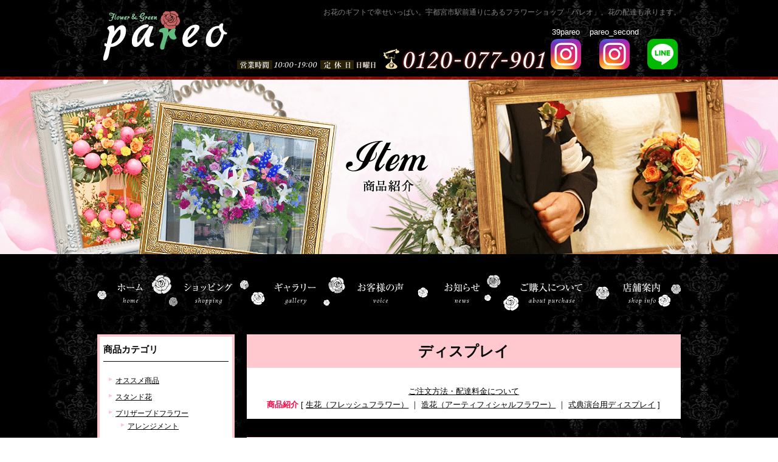

--- FILE ---
content_type: text/html; charset=UTF-8
request_url: https://www.39pareo.net/display-item/
body_size: 22947
content:
<!DOCTYPE html>
<html dir="ltr" lang="ja">
<head>

<!-- Google Tag Manager -->
<script>(function(w,d,s,l,i){w[l]=w[l]||[];w[l].push({'gtm.start':
new Date().getTime(),event:'gtm.js'});var f=d.getElementsByTagName(s)[0],
j=d.createElement(s),dl=l!='dataLayer'?'&l='+l:'';j.async=true;j.src=
'https://www.googletagmanager.com/gtm.js?id='+i+dl;f.parentNode.insertBefore(j,f);
})(window,document,'script','dataLayer','GTM-578RDVL');</script>
<!-- End Google Tag Manager -->


<meta charset="UTF-8">
<meta name="format-detection" content="telephone=no">
<meta http-equiv="X-UA-Compatible" content="IE=edge">
<!-- wp_header -->
        <meta charset="UTF-8">
        <meta name="viewport" content="width=device-width, initial-scale=1, minimum-scale=1">
        <title>ディスプレイ商品紹介｜宇都宮市駅前通りにある宇都宮の花屋「パレオ」のディスプレイ装花 | フラワーアンドグリーンパレオ</title>

		<!-- All in One SEO 4.3.7 - aioseo.com -->
		<meta name="description" content="宇都宮市駅前通りにあるフラワーショップ「パレオ」のディスプレイは、生花（フレッシュフラワー）や造花（アーティフィシャルフラワー）で、大型のものからテーブルの上に飾るお花まで用途に合わせて制作いたします。式典演台用ディスプレイなども承りますのでお気軽にお申し付けください。配達も承ります。" />
		<meta name="robots" content="max-image-preview:large" />
		<meta name="keywords" content="宇都宮,花屋,フラワーギフト,プリザーブドフラワー,ウェディングブーケ,パレオ,メッセージローズ" />
		<link rel="canonical" href="https://www.39pareo.net/display-item/" />
		<meta name="generator" content="All in One SEO (AIOSEO) 4.3.7" />
		<meta name="google" content="nositelinkssearchbox" />
		<script type="application/ld+json" class="aioseo-schema">
			{"@context":"https:\/\/schema.org","@graph":[{"@type":"BreadcrumbList","@id":"https:\/\/www.39pareo.net\/display-item\/#breadcrumblist","itemListElement":[{"@type":"ListItem","@id":"https:\/\/www.39pareo.net\/#listItem","position":1,"item":{"@type":"WebPage","@id":"https:\/\/www.39pareo.net\/","name":"\u30db\u30fc\u30e0","description":"\u5b87\u90fd\u5bae\u5e02\u99c5\u524d\u901a\u308a\u306b\u3042\u308b\u30d5\u30e9\u30ef\u30fc\u30b7\u30e7\u30c3\u30d7\u300c\u30d1\u30ec\u30aa\u300d\u306e\u30d7\u30ea\u30b6\u30fc\u30d6\u30c9\u30d5\u30e9\u30ef\u30fc\u306f\u3001\u751f\u306e\u304a\u82b1\u3092\u7279\u6b8a\u306a\u6280\u8853\u3067\u52a0\u5de5\u3057\u3001\u67d4\u3089\u304b\u306a\u98a8\u5408\u3044\u3084\u7f8e\u3057\u3044\u8272\u5408\u3044\u3092\u9577\u304f\u697d\u3057\u3080\u3053\u3068\u304c\u3067\u304d\u307e\u3059\u3002","url":"https:\/\/www.39pareo.net\/"},"nextItem":"https:\/\/www.39pareo.net\/display-item\/#listItem"},{"@type":"ListItem","@id":"https:\/\/www.39pareo.net\/display-item\/#listItem","position":2,"item":{"@type":"WebPage","@id":"https:\/\/www.39pareo.net\/display-item\/","name":"\u30c7\u30a3\u30b9\u30d7\u30ec\u30a4\u5546\u54c1\u7d39\u4ecb","description":"\u5b87\u90fd\u5bae\u5e02\u99c5\u524d\u901a\u308a\u306b\u3042\u308b\u30d5\u30e9\u30ef\u30fc\u30b7\u30e7\u30c3\u30d7\u300c\u30d1\u30ec\u30aa\u300d\u306e\u30c7\u30a3\u30b9\u30d7\u30ec\u30a4\u306f\u3001\u751f\u82b1\uff08\u30d5\u30ec\u30c3\u30b7\u30e5\u30d5\u30e9\u30ef\u30fc\uff09\u3084\u9020\u82b1\uff08\u30a2\u30fc\u30c6\u30a3\u30d5\u30a3\u30b7\u30e3\u30eb\u30d5\u30e9\u30ef\u30fc\uff09\u3067\u3001\u5927\u578b\u306e\u3082\u306e\u304b\u3089\u30c6\u30fc\u30d6\u30eb\u306e\u4e0a\u306b\u98fe\u308b\u304a\u82b1\u307e\u3067\u7528\u9014\u306b\u5408\u308f\u305b\u3066\u5236\u4f5c\u3044\u305f\u3057\u307e\u3059\u3002\u5f0f\u5178\u6f14\u53f0\u7528\u30c7\u30a3\u30b9\u30d7\u30ec\u30a4\u306a\u3069\u3082\u627f\u308a\u307e\u3059\u306e\u3067\u304a\u6c17\u8efd\u306b\u304a\u7533\u3057\u4ed8\u3051\u304f\u3060\u3055\u3044\u3002\u914d\u9054\u3082\u627f\u308a\u307e\u3059\u3002","url":"https:\/\/www.39pareo.net\/display-item\/"},"previousItem":"https:\/\/www.39pareo.net\/#listItem"}]},{"@type":"Organization","@id":"https:\/\/www.39pareo.net\/#organization","name":"\u30d5\u30e9\u30ef\u30fc\u30a2\u30f3\u30c9\u30b0\u30ea\u30fc\u30f3 \u30d1\u30ec\u30aa","url":"https:\/\/www.39pareo.net\/","logo":{"@type":"ImageObject","url":"https:\/\/www.39pareo.net\/manasys\/wp-content\/uploads\/footer_03.png","@id":"https:\/\/www.39pareo.net\/#organizationLogo","width":173,"height":70},"image":{"@id":"https:\/\/www.39pareo.net\/#organizationLogo"},"sameAs":["https:\/\/www.instagram.com\/39pareo\/"],"contactPoint":{"@type":"ContactPoint","telephone":"+81120077901","contactType":"none"}},{"@type":"WebPage","@id":"https:\/\/www.39pareo.net\/display-item\/#webpage","url":"https:\/\/www.39pareo.net\/display-item\/","name":"\u30c7\u30a3\u30b9\u30d7\u30ec\u30a4\u5546\u54c1\u7d39\u4ecb\uff5c\u5b87\u90fd\u5bae\u5e02\u99c5\u524d\u901a\u308a\u306b\u3042\u308b\u5b87\u90fd\u5bae\u306e\u82b1\u5c4b\u300c\u30d1\u30ec\u30aa\u300d\u306e\u30c7\u30a3\u30b9\u30d7\u30ec\u30a4\u88c5\u82b1 | \u30d5\u30e9\u30ef\u30fc\u30a2\u30f3\u30c9\u30b0\u30ea\u30fc\u30f3\u30d1\u30ec\u30aa","description":"\u5b87\u90fd\u5bae\u5e02\u99c5\u524d\u901a\u308a\u306b\u3042\u308b\u30d5\u30e9\u30ef\u30fc\u30b7\u30e7\u30c3\u30d7\u300c\u30d1\u30ec\u30aa\u300d\u306e\u30c7\u30a3\u30b9\u30d7\u30ec\u30a4\u306f\u3001\u751f\u82b1\uff08\u30d5\u30ec\u30c3\u30b7\u30e5\u30d5\u30e9\u30ef\u30fc\uff09\u3084\u9020\u82b1\uff08\u30a2\u30fc\u30c6\u30a3\u30d5\u30a3\u30b7\u30e3\u30eb\u30d5\u30e9\u30ef\u30fc\uff09\u3067\u3001\u5927\u578b\u306e\u3082\u306e\u304b\u3089\u30c6\u30fc\u30d6\u30eb\u306e\u4e0a\u306b\u98fe\u308b\u304a\u82b1\u307e\u3067\u7528\u9014\u306b\u5408\u308f\u305b\u3066\u5236\u4f5c\u3044\u305f\u3057\u307e\u3059\u3002\u5f0f\u5178\u6f14\u53f0\u7528\u30c7\u30a3\u30b9\u30d7\u30ec\u30a4\u306a\u3069\u3082\u627f\u308a\u307e\u3059\u306e\u3067\u304a\u6c17\u8efd\u306b\u304a\u7533\u3057\u4ed8\u3051\u304f\u3060\u3055\u3044\u3002\u914d\u9054\u3082\u627f\u308a\u307e\u3059\u3002","inLanguage":"ja","isPartOf":{"@id":"https:\/\/www.39pareo.net\/#website"},"breadcrumb":{"@id":"https:\/\/www.39pareo.net\/display-item\/#breadcrumblist"},"datePublished":"2016-12-23T04:07:19+09:00","dateModified":"2023-05-13T02:02:53+09:00"},{"@type":"WebSite","@id":"https:\/\/www.39pareo.net\/#website","url":"https:\/\/www.39pareo.net\/","name":"\u30d5\u30e9\u30ef\u30fc\u30a2\u30f3\u30c9\u30b0\u30ea\u30fc\u30f3\u30d1\u30ec\u30aa","description":"\u304a\u82b1\u306e\u30ae\u30d5\u30c8\u3067\u5e78\u305b\u3044\u3063\u3071\u3044\u3002\u5b87\u90fd\u5bae\u5e02\u99c5\u524d\u901a\u308a\u306b\u3042\u308b\u30d5\u30e9\u30ef\u30fc\u30b7\u30e7\u30c3\u30d7\u300c\u30d1\u30ec\u30aa\u300d\u3002\u82b1\u306e\u914d\u9054\u3082\u627f\u308a\u307e\u3059\u3002","inLanguage":"ja","publisher":{"@id":"https:\/\/www.39pareo.net\/#organization"}}]}
		</script>
		<!-- All in One SEO -->

            <style id="tf_lazy_style">
                [data-tf-src]{
                    opacity:0
                }
                .tf_svg_lazy{
                    transition:filter .3s linear!important;filter:blur(25px);opacity:1;
                    transform:translateZ(0)
                }
                .tf_svg_lazy_loaded{
                    filter:blur(0)
                }
                .module[data-lazy],.module[data-lazy] .ui,.module_row[data-lazy]:not(.tb_first),.module_row[data-lazy]:not(.tb_first)>.row_inner,.module_row:not(.tb_first) .module_column[data-lazy],.module_row:not(.tb_first) .module_subrow[data-lazy],.module_subrow[data-lazy]>.subrow_inner{
                    background-image:none!important
                }
            </style>
            <noscript><style>[data-tf-src]{
                display:none!important
            }
            .tf_svg_lazy{
                filter:none!important;
                opacity:1!important
            }</style></noscript>
                    <style id="tf_lazy_common">
                        /*chrome bug,prevent run transition on the page loading*/
                body:not(.page-loaded),body:not(.page-loaded) #header,body:not(.page-loaded) a,body:not(.page-loaded) img,body:not(.page-loaded) figure,body:not(.page-loaded) div,body:not(.page-loaded) i,body:not(.page-loaded) li,body:not(.page-loaded) span,body:not(.page-loaded) ul{
                    animation:none!important;
                    transition:none!important
                }
                body:not(.page-loaded) #main-nav li .sub-menu{
                    display:none
                }
                img{
                    max-width:100%;
                    height:auto
                }
					           .tf_fa{display:inline-block;width:1em;height:1em;stroke-width:0;stroke:currentColor;overflow:visible;fill:currentColor;pointer-events:none;vertical-align:middle}#tf_svg symbol{overflow:visible}.tf_lazy{position:relative;visibility:visible;display:block;opacity:.3}.wow .tf_lazy{visibility:hidden;opacity:1;position:static;display:inline}div.tf_audio_lazy audio{visibility:hidden;height:0;display:inline}.mejs-container{visibility:visible}.tf_iframe_lazy{transition:opacity .3s ease-in-out;min-height:10px}.tf_carousel .tf_swiper-wrapper{display:flex}.tf_carousel .tf_swiper-slide{flex-shrink:0;opacity:0}.tf_carousel .tf_lazy{contain:none}.tf_swiper-wrapper>br,.tf_lazy.tf_swiper-wrapper .tf_lazy:after,.tf_lazy.tf_swiper-wrapper .tf_lazy:before{display:none}.tf_lazy:after,.tf_lazy:before{content:'';display:inline-block;position:absolute;width:10px!important;height:10px!important;margin:0 3px;top:50%!important;right:50%!important;left:auto!important;border-radius:100%;background-color:currentColor;visibility:visible;animation:tf-hrz-loader infinite .75s cubic-bezier(.2,.68,.18,1.08)}.tf_lazy:after{width:6px!important;height:6px!important;right:auto!important;left:50%!important;margin-top:3px;animation-delay:-.4s}@keyframes tf-hrz-loader{0%{transform:scale(1);opacity:1}50%{transform:scale(.1);opacity:.6}100%{transform:scale(1);opacity:1}}.tf_lazy_lightbox{position:fixed;background:rgba(11,11,11,.8);color:#ccc;top:0;left:0;display:flex;align-items:center;justify-content:center;z-index:999}.tf_lazy_lightbox .tf_lazy:after,.tf_lazy_lightbox .tf_lazy:before{background:#fff}.tf_video_lazy video{width:100%;height:100%;position:static;object-fit:cover}
        </style>
                    <noscript><style>body:not(.page-loaded) #main-nav li .sub-menu{
                display:block
            }</style></noscript>
            <link type="image/png" href="https://www.39pareo.net/manasys/wp-content/uploads/fav-1.png" rel="apple-touch-icon" /><link type="image/png" href="https://www.39pareo.net/manasys/wp-content/uploads/fav-1.png" rel="icon" /><link rel="prefetch" href="https://www.39pareo.net/manasys/wp-content/themes/basic/js/themify.script.js?ver=5.6.4" as="script" importance="low"/><link rel="preload" href="https://www.39pareo.net/manasys/wp-content/uploads/header_03.png" as="image"/><link rel="preload" href="https://www.39pareo.net/manasys/wp-content/themes/basic/themify/themify-builder/js/themify.builder.script.js?ver=5.6.7" as="script" importance="low"/><link rel="prefetch" href="https://www.39pareo.net/manasys/wp-content/themes/basic/themify/themify-builder/js/modules/menu.js?ver=5.6.7" as="script" importance="low"/><link rel="preload" importance="high" href="https://www.39pareo.net/manasys/wp-content/uploads/themify-concate/3057780990/themify-4093776262.css" as="style"><link importance="high" id="themify_concate-css" rel="stylesheet" href="https://www.39pareo.net/manasys/wp-content/uploads/themify-concate/3057780990/themify-4093776262.css"><link rel="dns-prefetch" href="//www.google-analytics.com"/><style id='global-styles-inline-css'>
body{--wp--preset--color--black: #000000;--wp--preset--color--cyan-bluish-gray: #abb8c3;--wp--preset--color--white: #ffffff;--wp--preset--color--pale-pink: #f78da7;--wp--preset--color--vivid-red: #cf2e2e;--wp--preset--color--luminous-vivid-orange: #ff6900;--wp--preset--color--luminous-vivid-amber: #fcb900;--wp--preset--color--light-green-cyan: #7bdcb5;--wp--preset--color--vivid-green-cyan: #00d084;--wp--preset--color--pale-cyan-blue: #8ed1fc;--wp--preset--color--vivid-cyan-blue: #0693e3;--wp--preset--color--vivid-purple: #9b51e0;--wp--preset--gradient--vivid-cyan-blue-to-vivid-purple: linear-gradient(135deg,rgba(6,147,227,1) 0%,rgb(155,81,224) 100%);--wp--preset--gradient--light-green-cyan-to-vivid-green-cyan: linear-gradient(135deg,rgb(122,220,180) 0%,rgb(0,208,130) 100%);--wp--preset--gradient--luminous-vivid-amber-to-luminous-vivid-orange: linear-gradient(135deg,rgba(252,185,0,1) 0%,rgba(255,105,0,1) 100%);--wp--preset--gradient--luminous-vivid-orange-to-vivid-red: linear-gradient(135deg,rgba(255,105,0,1) 0%,rgb(207,46,46) 100%);--wp--preset--gradient--very-light-gray-to-cyan-bluish-gray: linear-gradient(135deg,rgb(238,238,238) 0%,rgb(169,184,195) 100%);--wp--preset--gradient--cool-to-warm-spectrum: linear-gradient(135deg,rgb(74,234,220) 0%,rgb(151,120,209) 20%,rgb(207,42,186) 40%,rgb(238,44,130) 60%,rgb(251,105,98) 80%,rgb(254,248,76) 100%);--wp--preset--gradient--blush-light-purple: linear-gradient(135deg,rgb(255,206,236) 0%,rgb(152,150,240) 100%);--wp--preset--gradient--blush-bordeaux: linear-gradient(135deg,rgb(254,205,165) 0%,rgb(254,45,45) 50%,rgb(107,0,62) 100%);--wp--preset--gradient--luminous-dusk: linear-gradient(135deg,rgb(255,203,112) 0%,rgb(199,81,192) 50%,rgb(65,88,208) 100%);--wp--preset--gradient--pale-ocean: linear-gradient(135deg,rgb(255,245,203) 0%,rgb(182,227,212) 50%,rgb(51,167,181) 100%);--wp--preset--gradient--electric-grass: linear-gradient(135deg,rgb(202,248,128) 0%,rgb(113,206,126) 100%);--wp--preset--gradient--midnight: linear-gradient(135deg,rgb(2,3,129) 0%,rgb(40,116,252) 100%);--wp--preset--duotone--dark-grayscale: url('#wp-duotone-dark-grayscale');--wp--preset--duotone--grayscale: url('#wp-duotone-grayscale');--wp--preset--duotone--purple-yellow: url('#wp-duotone-purple-yellow');--wp--preset--duotone--blue-red: url('#wp-duotone-blue-red');--wp--preset--duotone--midnight: url('#wp-duotone-midnight');--wp--preset--duotone--magenta-yellow: url('#wp-duotone-magenta-yellow');--wp--preset--duotone--purple-green: url('#wp-duotone-purple-green');--wp--preset--duotone--blue-orange: url('#wp-duotone-blue-orange');--wp--preset--font-size--small: 13px;--wp--preset--font-size--medium: 20px;--wp--preset--font-size--large: 36px;--wp--preset--font-size--x-large: 42px;}.has-black-color{color: var(--wp--preset--color--black) !important;}.has-cyan-bluish-gray-color{color: var(--wp--preset--color--cyan-bluish-gray) !important;}.has-white-color{color: var(--wp--preset--color--white) !important;}.has-pale-pink-color{color: var(--wp--preset--color--pale-pink) !important;}.has-vivid-red-color{color: var(--wp--preset--color--vivid-red) !important;}.has-luminous-vivid-orange-color{color: var(--wp--preset--color--luminous-vivid-orange) !important;}.has-luminous-vivid-amber-color{color: var(--wp--preset--color--luminous-vivid-amber) !important;}.has-light-green-cyan-color{color: var(--wp--preset--color--light-green-cyan) !important;}.has-vivid-green-cyan-color{color: var(--wp--preset--color--vivid-green-cyan) !important;}.has-pale-cyan-blue-color{color: var(--wp--preset--color--pale-cyan-blue) !important;}.has-vivid-cyan-blue-color{color: var(--wp--preset--color--vivid-cyan-blue) !important;}.has-vivid-purple-color{color: var(--wp--preset--color--vivid-purple) !important;}.has-black-background-color{background-color: var(--wp--preset--color--black) !important;}.has-cyan-bluish-gray-background-color{background-color: var(--wp--preset--color--cyan-bluish-gray) !important;}.has-white-background-color{background-color: var(--wp--preset--color--white) !important;}.has-pale-pink-background-color{background-color: var(--wp--preset--color--pale-pink) !important;}.has-vivid-red-background-color{background-color: var(--wp--preset--color--vivid-red) !important;}.has-luminous-vivid-orange-background-color{background-color: var(--wp--preset--color--luminous-vivid-orange) !important;}.has-luminous-vivid-amber-background-color{background-color: var(--wp--preset--color--luminous-vivid-amber) !important;}.has-light-green-cyan-background-color{background-color: var(--wp--preset--color--light-green-cyan) !important;}.has-vivid-green-cyan-background-color{background-color: var(--wp--preset--color--vivid-green-cyan) !important;}.has-pale-cyan-blue-background-color{background-color: var(--wp--preset--color--pale-cyan-blue) !important;}.has-vivid-cyan-blue-background-color{background-color: var(--wp--preset--color--vivid-cyan-blue) !important;}.has-vivid-purple-background-color{background-color: var(--wp--preset--color--vivid-purple) !important;}.has-black-border-color{border-color: var(--wp--preset--color--black) !important;}.has-cyan-bluish-gray-border-color{border-color: var(--wp--preset--color--cyan-bluish-gray) !important;}.has-white-border-color{border-color: var(--wp--preset--color--white) !important;}.has-pale-pink-border-color{border-color: var(--wp--preset--color--pale-pink) !important;}.has-vivid-red-border-color{border-color: var(--wp--preset--color--vivid-red) !important;}.has-luminous-vivid-orange-border-color{border-color: var(--wp--preset--color--luminous-vivid-orange) !important;}.has-luminous-vivid-amber-border-color{border-color: var(--wp--preset--color--luminous-vivid-amber) !important;}.has-light-green-cyan-border-color{border-color: var(--wp--preset--color--light-green-cyan) !important;}.has-vivid-green-cyan-border-color{border-color: var(--wp--preset--color--vivid-green-cyan) !important;}.has-pale-cyan-blue-border-color{border-color: var(--wp--preset--color--pale-cyan-blue) !important;}.has-vivid-cyan-blue-border-color{border-color: var(--wp--preset--color--vivid-cyan-blue) !important;}.has-vivid-purple-border-color{border-color: var(--wp--preset--color--vivid-purple) !important;}.has-vivid-cyan-blue-to-vivid-purple-gradient-background{background: var(--wp--preset--gradient--vivid-cyan-blue-to-vivid-purple) !important;}.has-light-green-cyan-to-vivid-green-cyan-gradient-background{background: var(--wp--preset--gradient--light-green-cyan-to-vivid-green-cyan) !important;}.has-luminous-vivid-amber-to-luminous-vivid-orange-gradient-background{background: var(--wp--preset--gradient--luminous-vivid-amber-to-luminous-vivid-orange) !important;}.has-luminous-vivid-orange-to-vivid-red-gradient-background{background: var(--wp--preset--gradient--luminous-vivid-orange-to-vivid-red) !important;}.has-very-light-gray-to-cyan-bluish-gray-gradient-background{background: var(--wp--preset--gradient--very-light-gray-to-cyan-bluish-gray) !important;}.has-cool-to-warm-spectrum-gradient-background{background: var(--wp--preset--gradient--cool-to-warm-spectrum) !important;}.has-blush-light-purple-gradient-background{background: var(--wp--preset--gradient--blush-light-purple) !important;}.has-blush-bordeaux-gradient-background{background: var(--wp--preset--gradient--blush-bordeaux) !important;}.has-luminous-dusk-gradient-background{background: var(--wp--preset--gradient--luminous-dusk) !important;}.has-pale-ocean-gradient-background{background: var(--wp--preset--gradient--pale-ocean) !important;}.has-electric-grass-gradient-background{background: var(--wp--preset--gradient--electric-grass) !important;}.has-midnight-gradient-background{background: var(--wp--preset--gradient--midnight) !important;}.has-small-font-size{font-size: var(--wp--preset--font-size--small) !important;}.has-medium-font-size{font-size: var(--wp--preset--font-size--medium) !important;}.has-large-font-size{font-size: var(--wp--preset--font-size--large) !important;}.has-x-large-font-size{font-size: var(--wp--preset--font-size--x-large) !important;}
</style>
<link rel="preload" href="https://www.39pareo.net/manasys/wp-content/plugins/contact-form-7/includes/css/styles.css?ver=5.7.6" as="style" /><link rel='stylesheet' id='contact-form-7-css'  href='https://www.39pareo.net/manasys/wp-content/plugins/contact-form-7/includes/css/styles.css?ver=5.7.6' media='all' />
<link rel="preload" href="https://www.39pareo.net/manasys/wp-content/themes/basic-child/style.css?ver=6.0.3" as="style" /><link rel='stylesheet' id='theme-style-child-css'  href='https://www.39pareo.net/manasys/wp-content/themes/basic-child/style.css?ver=6.0.3' media='all' />
<link rel="preload" href="https://www.39pareo.net/manasys/wp-content/themes/basic-child/vt_custom.css?ver=6.0.3" as="style" /><link rel='stylesheet' id='vt-custom-css'  href='https://www.39pareo.net/manasys/wp-content/themes/basic-child/vt_custom.css?ver=6.0.3' media='all' />
<link rel="preload" href="https://use.fontawesome.com/releases/v5.15.4/css/all.css" as="style" /><link rel='stylesheet' id='font-awesome-official-css'  href='https://use.fontawesome.com/releases/v5.15.4/css/all.css' media='all' integrity="sha384-DyZ88mC6Up2uqS4h/KRgHuoeGwBcD4Ng9SiP4dIRy0EXTlnuz47vAwmeGwVChigm" crossorigin="anonymous" />
<link rel="preload" href="https://use.fontawesome.com/releases/v5.15.4/css/v4-shims.css" as="style" /><link rel='stylesheet' id='font-awesome-official-v4shim-css'  href='https://use.fontawesome.com/releases/v5.15.4/css/v4-shims.css' media='all' integrity="sha384-Vq76wejb3QJM4nDatBa5rUOve+9gkegsjCebvV/9fvXlGWo4HCMR4cJZjjcF6Viv" crossorigin="anonymous" />
<style id='font-awesome-official-v4shim-inline-css'>
@font-face {
font-family: "FontAwesome";
font-display: block;
src: url("https://use.fontawesome.com/releases/v5.15.4/webfonts/fa-brands-400.eot"),
		url("https://use.fontawesome.com/releases/v5.15.4/webfonts/fa-brands-400.eot?#iefix") format("embedded-opentype"),
		url("https://use.fontawesome.com/releases/v5.15.4/webfonts/fa-brands-400.woff2") format("woff2"),
		url("https://use.fontawesome.com/releases/v5.15.4/webfonts/fa-brands-400.woff") format("woff"),
		url("https://use.fontawesome.com/releases/v5.15.4/webfonts/fa-brands-400.ttf") format("truetype"),
		url("https://use.fontawesome.com/releases/v5.15.4/webfonts/fa-brands-400.svg#fontawesome") format("svg");
}

@font-face {
font-family: "FontAwesome";
font-display: block;
src: url("https://use.fontawesome.com/releases/v5.15.4/webfonts/fa-solid-900.eot"),
		url("https://use.fontawesome.com/releases/v5.15.4/webfonts/fa-solid-900.eot?#iefix") format("embedded-opentype"),
		url("https://use.fontawesome.com/releases/v5.15.4/webfonts/fa-solid-900.woff2") format("woff2"),
		url("https://use.fontawesome.com/releases/v5.15.4/webfonts/fa-solid-900.woff") format("woff"),
		url("https://use.fontawesome.com/releases/v5.15.4/webfonts/fa-solid-900.ttf") format("truetype"),
		url("https://use.fontawesome.com/releases/v5.15.4/webfonts/fa-solid-900.svg#fontawesome") format("svg");
}

@font-face {
font-family: "FontAwesome";
font-display: block;
src: url("https://use.fontawesome.com/releases/v5.15.4/webfonts/fa-regular-400.eot"),
		url("https://use.fontawesome.com/releases/v5.15.4/webfonts/fa-regular-400.eot?#iefix") format("embedded-opentype"),
		url("https://use.fontawesome.com/releases/v5.15.4/webfonts/fa-regular-400.woff2") format("woff2"),
		url("https://use.fontawesome.com/releases/v5.15.4/webfonts/fa-regular-400.woff") format("woff"),
		url("https://use.fontawesome.com/releases/v5.15.4/webfonts/fa-regular-400.ttf") format("truetype"),
		url("https://use.fontawesome.com/releases/v5.15.4/webfonts/fa-regular-400.svg#fontawesome") format("svg");
unicode-range: U+F004-F005,U+F007,U+F017,U+F022,U+F024,U+F02E,U+F03E,U+F044,U+F057-F059,U+F06E,U+F070,U+F075,U+F07B-F07C,U+F080,U+F086,U+F089,U+F094,U+F09D,U+F0A0,U+F0A4-F0A7,U+F0C5,U+F0C7-F0C8,U+F0E0,U+F0EB,U+F0F3,U+F0F8,U+F0FE,U+F111,U+F118-F11A,U+F11C,U+F133,U+F144,U+F146,U+F14A,U+F14D-F14E,U+F150-F152,U+F15B-F15C,U+F164-F165,U+F185-F186,U+F191-F192,U+F1AD,U+F1C1-F1C9,U+F1CD,U+F1D8,U+F1E3,U+F1EA,U+F1F6,U+F1F9,U+F20A,U+F247-F249,U+F24D,U+F254-F25B,U+F25D,U+F267,U+F271-F274,U+F279,U+F28B,U+F28D,U+F2B5-F2B6,U+F2B9,U+F2BB,U+F2BD,U+F2C1-F2C2,U+F2D0,U+F2D2,U+F2DC,U+F2ED,U+F328,U+F358-F35B,U+F3A5,U+F3D1,U+F410,U+F4AD;
}
</style>
<script src='https://www.39pareo.net/manasys/wp-includes/js/jquery/jquery.min.js?ver=3.6.0' id='jquery-core-js'></script>
<script defer="defer" src='https://www.39pareo.net/manasys/wp-content/themes/basic-child/js/custom_bodys_end.js?ver=1' id='custom-bodys-end-js'></script>
<script src='//cdnjs.cloudflare.com/ajax/libs/jquery-easing/1.4.1/jquery.easing.min.js?ver=6.0.3' id='jquery-easing-js'></script>
<script type="text/javascript" src="https://cdn.jsdelivr.net/npm/slick-carousel@1.8.1/slick/slick.min.js"></script>

<script type="text/javascript" charset="utf-8">
	jQuery(document).ready(function($){
	  	$('.slider-nav').slick({
		  slidesToShow: 1,
		  slidesToScroll: 1,
			autoplay:true,
			autoplaySpeed: 5000,
			variableWidth: true,
			arrows: true,
			centerMode: true,
			pauseOnHover: true,
			// responsive 
			responsive: [
			{
			  breakpoint: 1024,
			  settings: {
				  variableWidth: false,
				  centerMode: true,
			  }
			},
			{
			  breakpoint: 680,
			  settings: {
				  variableWidth: false,
				  centerMode: false,
			  }
			},
			{
			  breakpoint: 480,
			  settings: {
				  variableWidth: false,
				  centerMode: false,
			  }
			}
		  ]
			
		});
	});
	</script><style id="tb_inline_styles">.tb_animation_on{overflow-x:hidden}.themify_builder .wow{visibility:hidden;animation-fill-mode:both}.themify_builder .tf_lax_done{transition-duration:.8s;transition-timing-function:cubic-bezier(.165,.84,.44,1)}[data-sticky-active].tb_sticky_scroll_active{z-index:1}[data-sticky-active].tb_sticky_scroll_active .hide-on-stick{display:none}@media screen and (min-width:1025px){.hide-desktop{width:0!important;height:0!important;padding:0!important;visibility:hidden!important;margin:0!important;display:table-column!important;background:none!important}}@media screen and (min-width:769px) and (max-width:1024px){.hide-tablet_landscape{width:0!important;height:0!important;padding:0!important;visibility:hidden!important;margin:0!important;display:table-column!important;background:none!important}}@media screen and (min-width:681px) and (max-width:768px){.hide-tablet{width:0!important;height:0!important;padding:0!important;visibility:hidden!important;margin:0!important;display:table-column!important;background:none!important}}@media screen and (max-width:680px){.hide-mobile{width:0!important;height:0!important;padding:0!important;visibility:hidden!important;margin:0!important;display:table-column!important;background:none!important}}</style><noscript><style>.themify_builder .wow,.wow .tf_lazy{visibility:visible!important}</style></noscript>

<!-- add js slider -->
<link rel="stylesheet" type="text/css" href="https://cdn.jsdelivr.net/npm/slick-carousel@1.8.1/slick/slick.css"/>
<link rel="stylesheet" type="text/css" href="https://cdn.jsdelivr.net/npm/slick-carousel@1.8.1/slick/slick-theme.css"/>
<!-- end slider -->

</head>

<body class="page-template-default page page-id-3253 skin-default sidebar1 sidebar-left default_width no-home tb_animation_on">

<!-- Google Tag Manager (noscript) -->
<noscript><iframe data-tf-not-load="1" src="https://www.googletagmanager.com/ns.html?id=GTM-578RDVL" height="0" width="0" style="display:none;visibility:hidden"></iframe></noscript>
<!-- End Google Tag Manager (noscript) -->

<svg xmlns="http://www.w3.org/2000/svg" viewBox="0 0 0 0" width="0" height="0" focusable="false" role="none" style="visibility: hidden; position: absolute; left: -9999px; overflow: hidden;" ><defs><filter id="wp-duotone-dark-grayscale"><feColorMatrix color-interpolation-filters="sRGB" type="matrix" values=" .299 .587 .114 0 0 .299 .587 .114 0 0 .299 .587 .114 0 0 .299 .587 .114 0 0 " /><feComponentTransfer color-interpolation-filters="sRGB" ><feFuncR type="table" tableValues="0 0.49803921568627" /><feFuncG type="table" tableValues="0 0.49803921568627" /><feFuncB type="table" tableValues="0 0.49803921568627" /><feFuncA type="table" tableValues="1 1" /></feComponentTransfer><feComposite in2="SourceGraphic" operator="in" /></filter></defs></svg><svg xmlns="http://www.w3.org/2000/svg" viewBox="0 0 0 0" width="0" height="0" focusable="false" role="none" style="visibility: hidden; position: absolute; left: -9999px; overflow: hidden;" ><defs><filter id="wp-duotone-grayscale"><feColorMatrix color-interpolation-filters="sRGB" type="matrix" values=" .299 .587 .114 0 0 .299 .587 .114 0 0 .299 .587 .114 0 0 .299 .587 .114 0 0 " /><feComponentTransfer color-interpolation-filters="sRGB" ><feFuncR type="table" tableValues="0 1" /><feFuncG type="table" tableValues="0 1" /><feFuncB type="table" tableValues="0 1" /><feFuncA type="table" tableValues="1 1" /></feComponentTransfer><feComposite in2="SourceGraphic" operator="in" /></filter></defs></svg><svg xmlns="http://www.w3.org/2000/svg" viewBox="0 0 0 0" width="0" height="0" focusable="false" role="none" style="visibility: hidden; position: absolute; left: -9999px; overflow: hidden;" ><defs><filter id="wp-duotone-purple-yellow"><feColorMatrix color-interpolation-filters="sRGB" type="matrix" values=" .299 .587 .114 0 0 .299 .587 .114 0 0 .299 .587 .114 0 0 .299 .587 .114 0 0 " /><feComponentTransfer color-interpolation-filters="sRGB" ><feFuncR type="table" tableValues="0.54901960784314 0.98823529411765" /><feFuncG type="table" tableValues="0 1" /><feFuncB type="table" tableValues="0.71764705882353 0.25490196078431" /><feFuncA type="table" tableValues="1 1" /></feComponentTransfer><feComposite in2="SourceGraphic" operator="in" /></filter></defs></svg><svg xmlns="http://www.w3.org/2000/svg" viewBox="0 0 0 0" width="0" height="0" focusable="false" role="none" style="visibility: hidden; position: absolute; left: -9999px; overflow: hidden;" ><defs><filter id="wp-duotone-blue-red"><feColorMatrix color-interpolation-filters="sRGB" type="matrix" values=" .299 .587 .114 0 0 .299 .587 .114 0 0 .299 .587 .114 0 0 .299 .587 .114 0 0 " /><feComponentTransfer color-interpolation-filters="sRGB" ><feFuncR type="table" tableValues="0 1" /><feFuncG type="table" tableValues="0 0.27843137254902" /><feFuncB type="table" tableValues="0.5921568627451 0.27843137254902" /><feFuncA type="table" tableValues="1 1" /></feComponentTransfer><feComposite in2="SourceGraphic" operator="in" /></filter></defs></svg><svg xmlns="http://www.w3.org/2000/svg" viewBox="0 0 0 0" width="0" height="0" focusable="false" role="none" style="visibility: hidden; position: absolute; left: -9999px; overflow: hidden;" ><defs><filter id="wp-duotone-midnight"><feColorMatrix color-interpolation-filters="sRGB" type="matrix" values=" .299 .587 .114 0 0 .299 .587 .114 0 0 .299 .587 .114 0 0 .299 .587 .114 0 0 " /><feComponentTransfer color-interpolation-filters="sRGB" ><feFuncR type="table" tableValues="0 0" /><feFuncG type="table" tableValues="0 0.64705882352941" /><feFuncB type="table" tableValues="0 1" /><feFuncA type="table" tableValues="1 1" /></feComponentTransfer><feComposite in2="SourceGraphic" operator="in" /></filter></defs></svg><svg xmlns="http://www.w3.org/2000/svg" viewBox="0 0 0 0" width="0" height="0" focusable="false" role="none" style="visibility: hidden; position: absolute; left: -9999px; overflow: hidden;" ><defs><filter id="wp-duotone-magenta-yellow"><feColorMatrix color-interpolation-filters="sRGB" type="matrix" values=" .299 .587 .114 0 0 .299 .587 .114 0 0 .299 .587 .114 0 0 .299 .587 .114 0 0 " /><feComponentTransfer color-interpolation-filters="sRGB" ><feFuncR type="table" tableValues="0.78039215686275 1" /><feFuncG type="table" tableValues="0 0.94901960784314" /><feFuncB type="table" tableValues="0.35294117647059 0.47058823529412" /><feFuncA type="table" tableValues="1 1" /></feComponentTransfer><feComposite in2="SourceGraphic" operator="in" /></filter></defs></svg><svg xmlns="http://www.w3.org/2000/svg" viewBox="0 0 0 0" width="0" height="0" focusable="false" role="none" style="visibility: hidden; position: absolute; left: -9999px; overflow: hidden;" ><defs><filter id="wp-duotone-purple-green"><feColorMatrix color-interpolation-filters="sRGB" type="matrix" values=" .299 .587 .114 0 0 .299 .587 .114 0 0 .299 .587 .114 0 0 .299 .587 .114 0 0 " /><feComponentTransfer color-interpolation-filters="sRGB" ><feFuncR type="table" tableValues="0.65098039215686 0.40392156862745" /><feFuncG type="table" tableValues="0 1" /><feFuncB type="table" tableValues="0.44705882352941 0.4" /><feFuncA type="table" tableValues="1 1" /></feComponentTransfer><feComposite in2="SourceGraphic" operator="in" /></filter></defs></svg><svg xmlns="http://www.w3.org/2000/svg" viewBox="0 0 0 0" width="0" height="0" focusable="false" role="none" style="visibility: hidden; position: absolute; left: -9999px; overflow: hidden;" ><defs><filter id="wp-duotone-blue-orange"><feColorMatrix color-interpolation-filters="sRGB" type="matrix" values=" .299 .587 .114 0 0 .299 .587 .114 0 0 .299 .587 .114 0 0 .299 .587 .114 0 0 " /><feComponentTransfer color-interpolation-filters="sRGB" ><feFuncR type="table" tableValues="0.098039215686275 1" /><feFuncG type="table" tableValues="0 0.66274509803922" /><feFuncB type="table" tableValues="0.84705882352941 0.41960784313725" /><feFuncA type="table" tableValues="1 1" /></feComponentTransfer><feComposite in2="SourceGraphic" operator="in" /></filter></defs></svg>

<div id="pagewrap" class="hfeed site">

	<div id="headerwrap" class="headerwrap">

				<header id="header" class="header pagewidth" itemscope="itemscope" itemtype="https://schema.org/WPHeader">
			

						<div class="header-brand-container">
				<div id="site-logo"><a href="https://www.39pareo.net" title="フラワーアンドグリーンパレオ" data-wpel-link="internal"><img  src="https://www.39pareo.net/manasys/wp-content/uploads/header_03.png" alt="フラワーアンドグリーンパレオ" title="header_03" width="" height="" class="site-logo-image" data-tf-not-load="1" importance="high"></a></div>				
			</div>
			<div class="h_right">
														<div id="site-description" class="site-description"><span>お花のギフトで幸せいっぱい。宇都宮市駅前通りにあるフラワーショップ「パレオ」。花の配達も承ります。</span></div>
								<img decoding="async" data-tf-not-load="1" importance="high" width="229" height="15" src="https://www.39pareo.net/manasys/wp-content/uploads/header_09-1.png">
			  <img decoding="async" loading="lazy" width="267" height="34" class="h_tel" src="https://www.39pareo.net/manasys/wp-content/uploads/header_06.png">
				
				<div class="instagram"><div class="instagram-name">39pareo<a href="https://www.instagram.com/39pareo/" target="_blank" data-wpel-link="external" rel="external noopener noreferrer" class="ex-links"><img decoding="async" loading="lazy" width="50" height="50" src="https://www.39pareo.net/manasys/wp-content/uploads/Instagram-250-e1535935315273.png"></a></div></div>
				<div class="instagram"><div class="instagram-name">pareo_second<a href="https://www.instagram.com/pareo_second/" target="_blank" data-wpel-link="external" rel="external noopener noreferrer" class="ex-links"><img decoding="async" loading="lazy" width="50" height="50" src="https://www.39pareo.net/manasys/wp-content/uploads/Instagram-250-e1535935315273.png"></a></div></div>
				
			   <div class="instagram"><a href="http://nav.cx/f3AOanY" target="_blank" data-wpel-link="external" rel="external noopener noreferrer" class="ex-links"><img decoding="async" loading="lazy" width="50" height="50" src="https://www.39pareo.net/manasys/wp-content/uploads/LINE_APP-e1574303975160.png"></a></div>
			</div>

			
							<div id="menu-button" class="menu-button">
				<div class="ham-lines">
					<span></span>
				</div>
				<div class="ham-text">MENU</div>
				</div>
		

					</header>
        		<!-- /#header -->
		<div class="header_bd">
			
		</div>
		
					<nav id="main-menu-container" class="main-menu-container" itemscope="itemscope" itemtype="https://schema.org/SiteNavigationElement">
				<ul id="main-menu" class="main-menu"><li id="menu-item-10204" class="nav01 menu-item menu-item-type-post_type menu-item-object-page menu-item-home menu-item-10204"><a href="https://www.39pareo.net/" data-wpel-link="internal">ホーム</a></li>
<li id="menu-item-10205" class="nav02 menu-item menu-item-type-custom menu-item-object-custom menu-item-10205"><a href="https://shop.39pareo.net/" data-wpel-link="external" target="_blank" rel="external noopener noreferrer" class="ex-links">ショッピング</a></li>
<li id="menu-item-10206" class="nav03 menu-item menu-item-type-post_type menu-item-object-page menu-item-has-children menu-item-10206"><a href="https://www.39pareo.net/preserved-flower/" data-wpel-link="internal">ギャラリー</a>
<ul class="sub-menu">
	<li id="menu-item-10220" class="menu-item menu-item-type-post_type menu-item-object-page menu-item-10220"><a href="https://www.39pareo.net/preserved-flower/" data-wpel-link="internal">プリザーブドフラワー</a></li>
	<li id="menu-item-10207" class="menu-item menu-item-type-post_type menu-item-object-page menu-item-10207"><a href="https://www.39pareo.net/messagerose/" data-wpel-link="internal">メッセージローズ</a></li>
	<li id="menu-item-10208" class="menu-item menu-item-type-post_type menu-item-object-page menu-item-10208"><a href="https://www.39pareo.net/gell-flower/" data-wpel-link="internal">ジェルフラワー</a></li>
	<li id="menu-item-10209" class="menu-item menu-item-type-post_type menu-item-object-page menu-item-10209"><a href="https://www.39pareo.net/arrange-flower/" data-wpel-link="internal">フラワーアレンジメント・花束</a></li>
	<li id="menu-item-10210" class="menu-item menu-item-type-post_type menu-item-object-page menu-item-10210"><a href="https://www.39pareo.net/bridal-flower/" data-wpel-link="internal">ブライダルフラワー</a></li>
	<li id="menu-item-10212" class="menu-item menu-item-type-post_type menu-item-object-page menu-item-10212"><a href="https://www.39pareo.net/stand-flower/" data-wpel-link="internal">スタンド花</a></li>
	<li id="menu-item-10214" class="menu-item menu-item-type-post_type menu-item-object-page menu-item-10214"><a href="https://www.39pareo.net/display/" data-wpel-link="internal">ディスプレイ</a></li>
	<li id="menu-item-10218" class="menu-item menu-item-type-post_type menu-item-object-page menu-item-10218"><a href="https://www.39pareo.net/rose-dawson/" data-wpel-link="internal">ダーズンローズ</a></li>
	<li id="menu-item-10221" class="menu-item menu-item-type-post_type menu-item-object-page menu-item-10221"><a href="https://www.39pareo.net/mascot-items/" data-wpel-link="internal">マスコットアイテム</a></li>
	<li id="menu-item-10216" class="menu-item menu-item-type-post_type menu-item-object-page menu-item-10216"><a href="https://www.39pareo.net/bowl/" data-wpel-link="internal">鉢物</a></li>
	<li id="menu-item-10217" class="menu-item menu-item-type-post_type menu-item-object-page menu-item-10217"><a href="https://www.39pareo.net/glass/" data-wpel-link="internal">フラワーベース＆ガラス＆雑貨</a></li>
	<li id="menu-item-10219" class="menu-item menu-item-type-post_type menu-item-object-page menu-item-10219"><a href="https://www.39pareo.net/bottle-flower/" data-wpel-link="internal">ボトルフラワー&#038;ソリッドフラワー 花加工</a></li>
</ul>
</li>
<li id="menu-item-10222" class="nav04 menu-item menu-item-type-post_type menu-item-object-page menu-item-10222"><a href="https://www.39pareo.net/voice/" data-wpel-link="internal">お客様の声</a></li>
<li id="menu-item-10223" class="nav05 menu-item menu-item-type-custom menu-item-object-custom menu-item-10223"><a href="/#news_post" data-wpel-link="internal">お知らせ</a></li>
<li id="menu-item-10228" class="nav06 menu-item menu-item-type-post_type menu-item-object-page menu-item-has-children menu-item-10228"><a href="https://www.39pareo.net/order/" data-wpel-link="internal">ご注文について</a>
<ul class="sub-menu">
	<li id="menu-item-10224" class="menu-item menu-item-type-post_type menu-item-object-page menu-item-10224"><a href="https://www.39pareo.net/order/" data-wpel-link="internal">ご注文について</a></li>
	<li id="menu-item-10225" class="menu-item menu-item-type-post_type menu-item-object-page menu-item-10225"><a href="https://www.39pareo.net/delivery/" data-wpel-link="internal">ご配送について</a></li>
	<li id="menu-item-10226" class="menu-item menu-item-type-post_type menu-item-object-page menu-item-10226"><a href="https://www.39pareo.net/tokusyo/" data-wpel-link="internal">特定商取引法に基づく表記</a></li>
	<li id="menu-item-10861" class="menu-item menu-item-type-custom menu-item-object-custom menu-item-10861"><a href="https://shop.39pareo.net/usces-cart/" data-wpel-link="external" target="_blank" rel="external noopener noreferrer" class="ex-links">カートを見る</a></li>
</ul>
</li>
<li id="menu-item-10229" class="nav07 menu-item menu-item-type-post_type menu-item-object-page menu-item-has-children menu-item-10229"><a href="https://www.39pareo.net/info/" data-wpel-link="internal">店舗案内</a>
<ul class="sub-menu">
	<li id="menu-item-10230" class="menu-item menu-item-type-post_type menu-item-object-page menu-item-10230"><a href="https://www.39pareo.net/info/" data-wpel-link="internal">店舗案内</a></li>
	<li id="menu-item-10231" class="menu-item menu-item-type-post_type menu-item-object-page menu-item-10231"><a href="https://www.39pareo.net/contact/" data-wpel-link="internal">お問い合わせ</a></li>
	<li id="menu-item-10232" class="menu-item menu-item-type-post_type menu-item-object-page menu-item-10232"><a href="https://www.39pareo.net/privacy-policy/" data-wpel-link="internal">プライバシーポリシー</a></li>
	<li id="menu-item-10233" class="menu-item menu-item-type-post_type menu-item-object-page menu-item-10233"><a href="https://www.39pareo.net/link/" data-wpel-link="internal">リンク集</a></li>
	<li id="menu-item-10234" class="menu-item menu-item-type-post_type menu-item-object-page menu-item-10234"><a href="https://www.39pareo.net/media/" data-wpel-link="internal">メディア掲載</a></li>
</ul>
</li>
</ul>			</nav>

	</div>
	<!-- /#headerwrap -->

	<div id="body" class="clearfix bodywrap">
    <!-- layout -->
<div id="layout" class="pagewidth tf_clearfix">
    <!-- content -->
        <main id="content" class="tf_clearfix">
					<div id="page-3253" class="type-page">
						<div class="page-content entry-content">
	    <!--themify_builder_content-->
<div id="themify_builder_content-3253" data-postid="3253" class="themify_builder_content themify_builder_content-3253 themify_builder tf_clear">
    	<!-- module_row -->
	<div  data-css_id="607b854" data-lazy="1" class="module_row themify_builder_row row_main fullwidth tb_607b854 tb_first tf_clearfix" >
	    		<div class="row_inner col_align_top col-count-1 tf_box tf_w tf_rel">
			<div  data-lazy="1" class="module_column tb-column col-full first tb_lk6w855 tf_box">
			    	        <div class="tb-column-inner tf_box tf_w">
		    <!-- module image -->
<div  class="module module-image tb_6j1d855   image-center auto_fullwidth tf_mw" data-lazy="1">
        <div class="image-wrap tf_rel tf_mw">
		    <img decoding="async" loading="lazy" width="1280" height="287" src="https://www.39pareo.net/manasys/wp-content/uploads/g_stand_category_02.png" class="wp-post-image wp-image-10892" title="g_stand_category_02" alt="g_stand_category_02" srcset="https://www.39pareo.net/manasys/wp-content/uploads/g_stand_category_02.png 1280w, https://www.39pareo.net/manasys/wp-content/uploads/g_stand_category_02-300x67.png 300w, https://www.39pareo.net/manasys/wp-content/uploads/g_stand_category_02-1024x230.png 1024w, https://www.39pareo.net/manasys/wp-content/uploads/g_stand_category_02-768x172.png 768w" sizes="(max-width: 1280px) 100vw, 1280px" />	
		</div>
	<!-- /image-wrap -->
    
    	</div>
<!-- /module image -->	        </div>
	    	</div>
		    </div>
	    <!-- /row_inner -->
	</div>
	<!-- /module_row -->
		<!-- module_row -->
	<div  data-lazy="1" class="module_row themify_builder_row sidebar_left tb_mn5i660 tf_clearfix" >
	    		<div class="row_inner col_align_top col-count-1 tf_box tf_w tf_rel">
			<div  data-lazy="1" class="module_column tb-column col-full first tb_r3ka490 tf_box">
			    	        <div class="tb-column-inner tf_box tf_w">
		    <!-- module text -->
<div  class="module module-text tb_qf1p100 title_pink_bg pp_txt  " data-lazy="1">
    <h3 class="module-title">ディスプレイ</h3>    <div  class="tb_text_wrap">
    <p><a href="#anc0">ご注文方法・配達料金について</a><br /> <strong><span style="color: #ff0042;">商品紹介</span></strong> [ <a href="#anc1">生花（フレッシュフラワー）</a> ｜ <a href="#anc2">造花（アーティフィシャルフラワー）</a> ｜ <a href="#anc3">式典演台用ディスプレイ</a> ]</p>    </div>
</div>
<!-- /module text --><!-- module text -->
<div  class="module module-text tb_onj2088 title_black_txt anchor  " data-lazy="1">
    <h3 class="module-title">ご注文方法・配達料金について</h3>    <div  class="tb_text_wrap">
    <p>こちらの商品のご注文をご希望の方は、<a href="/wp-content/uploads/fax_standard-r2.pdf" target="_blank" rel="noopener noreferrer" data-wpel-link="internal">FAX注文フォーム</a>より必要事項をご記入いただくか、お電話（フリーダイヤル0120-077-901）にてご連絡ください。※通販サイトでの販売は行っておりません。</p>    </div>
</div>
<!-- /module text --><!-- module text -->
<div  class="module module-text tb_1pum141 title_pink_bg_s table_pink title_mb0  " data-lazy="1">
    <h3 class="module-title">配達料金</h3>    <div  class="tb_text_wrap">
    <table><tbody><tr><td><span style="font-size: 14px;">宇都宮市内</span></td><td><span style="font-size: 14px;">無料</span></td></tr><tr><td><span style="font-size: 14px;">栃木県内・宇都宮市外</span></td><td>配達料金　￥1,500～￥2,000<br /><br />※栃木県内一部、配達できない地域がございます。<br />※栃木県外への配達は行っておりませんが、大口のご注文、配送サイズ内のものはオーダー承ります。（アーティフィシャルのみ）<span style="font-size: 14px;"><br /></span></td></tr></tbody></table>    </div>
</div>
<!-- /module text --><!-- module text -->
<div  class="module module-text tb_62es008 title_pink_bg_radius  " data-lazy="1">
    <h3 class="module-title">商品紹介</h3>    <div  class="tb_text_wrap">
    <p style="text-align: center;">※表示価格は税別です。画像をクリックすると拡大します。</p>    </div>
</div>
<!-- /module text --><!-- module text -->
<div  class="module module-text tb_5qbr041 sub_title_white anchor  " data-lazy="1">
    <h3 class="module-title">生花（フレッシュフラワー）</h3>    <div  class="tb_text_wrap">
    <p style="text-align: center;">イキイキパワーが溢れる生花のディスプレイで、特別な日の演出や大切な会場のイメージアップなど、お気軽にお楽しみいただけるよう、色々なアイデアとご提案をさせていただきます。<br /> お持ちになる花器ご指定での制作・活け込み（現場にて）もお受けいたしております。<br /> ※毎週1回～2週間に1回などお客様のスタイルに合わせた定期ご契約も対応しております。</p>    </div>
</div>
<!-- /module text -->	<div  data-lazy="1" class="module_subrow themify_builder_sub_row tb_6838112 tf_w tf_clearfix">
	    		<div class="subrow_inner col_align_top col-count-3 tf_box tf_w">
			<div  data-lazy="1" class="sub_column module_column tf_box col3-1 first tb_naz0112"> 
	    	    	        <div class="tb-column-inner tf_box tf_w">
		    <!-- module image -->
<div  class="module module-image tb_chyg262   image-center tf_mw" data-lazy="1">
        <div class="image-wrap tf_rel tf_mw">
		    <a href="https://www.39pareo.net/manasys/wp-content/uploads/01-11.jpg" class="lightbox-builder themify_lightbox" data-wpel-link="internal">
		   		<img decoding="async" loading="lazy" width="230" src="https://www.39pareo.net/manasys/wp-content/uploads/01-11-230x230.jpg" height="230" class="wp-post-image wp-image-11150" title="01-11" alt="01-11">	    </a>
	
		</div>
	<!-- /image-wrap -->
    
    	</div>
<!-- /module image -->	        </div>
	    	</div>
		<div  data-lazy="1" class="sub_column module_column tf_box col3-1 middle tb_jjyy112"> 
	    	    	        <div class="tb-column-inner tf_box tf_w">
		    <!-- module image -->
<div  class="module module-image tb_bvia167   image-center tf_mw" data-lazy="1">
        <div class="image-wrap tf_rel tf_mw">
		    <a href="https://www.39pareo.net/manasys/wp-content/uploads/02-9.jpg" class="lightbox-builder themify_lightbox" data-wpel-link="internal">
		   		<img decoding="async" loading="lazy" width="230" src="https://www.39pareo.net/manasys/wp-content/uploads/02-9-230x230.jpg" height="230" class="wp-post-image wp-image-11151" title="02-9" alt="02-9">	    </a>
	
		</div>
	<!-- /image-wrap -->
    
    	</div>
<!-- /module image -->	        </div>
	    	</div>
		<div  data-lazy="1" class="sub_column module_column tf_box col3-1 last tb_jce4113"> 
	    	    	        <div class="tb-column-inner tf_box tf_w">
		    <!-- module image -->
<div  class="module module-image tb_5m6p753   image-center tf_mw" data-lazy="1">
        <div class="image-wrap tf_rel tf_mw">
		    <a href="https://www.39pareo.net/manasys/wp-content/uploads/03-6.jpg" class="lightbox-builder themify_lightbox" data-wpel-link="internal">
		   		<img decoding="async" loading="lazy" width="230" src="https://www.39pareo.net/manasys/wp-content/uploads/03-6-230x230.jpg" height="230" class="wp-post-image wp-image-11152" title="03-6" alt="03-6">	    </a>
	
		</div>
	<!-- /image-wrap -->
    
    	</div>
<!-- /module image -->	        </div>
	    	</div>
		    </div>
	</div><!-- /themify_builder_sub_row -->
		<div  data-lazy="1" class="module_subrow themify_builder_sub_row tb_7h5a544 tf_w tf_clearfix">
	    		<div class="subrow_inner col_align_top col-count-3 tf_box tf_w">
			<div  data-lazy="1" class="sub_column module_column tf_box col3-1 first tb_zpeh544"> 
	    	    	        <div class="tb-column-inner tf_box tf_w">
		    <!-- module image -->
<div  class="module module-image tb_jhk5544   image-center tf_mw" data-lazy="1">
        <div class="image-wrap tf_rel tf_mw">
		    <a href="https://www.39pareo.net/manasys/wp-content/uploads/04-4.jpg" class="lightbox-builder themify_lightbox" data-wpel-link="internal">
		   		<img src="data:image/svg+xml;charset=UTF-8,%3Csvg%20xmlns%3D%22http%3A%2F%2Fwww.w3.org%2F2000%2Fsvg%22%20width%3D%22230%22%20height%3D%22230%22%3E%3Cg%20fill%3D%22%233d3f3c%22%3E%3Crect%20width%3D%2257%22%20height%3D%2257%22%2F%3E%3Crect%20width%3D%2257%22%20height%3D%2257%22%20fill%3D%22%23747067%22%20x%3D%2257%22%2F%3E%3Crect%20width%3D%2257%22%20height%3D%2257%22%20fill%3D%22%23897c76%22%20x%3D%22114%22%2F%3E%3Crect%20width%3D%2257%22%20height%3D%2257%22%20fill%3D%22%2372685f%22%20x%3D%22171%22%2F%3E%3Crect%20width%3D%2257%22%20height%3D%2257%22%20fill%3D%22%23c5cfd1%22%20y%3D%2257%22%2F%3E%3Crect%20width%3D%2257%22%20height%3D%2257%22%20fill%3D%22%23c5e9f7%22%20x%3D%2257%22%20y%3D%2257%22%2F%3E%3Crect%20width%3D%2257%22%20height%3D%2257%22%20fill%3D%22%23e7faff%22%20x%3D%22114%22%20y%3D%2257%22%2F%3E%3Crect%20width%3D%2257%22%20height%3D%2257%22%20fill%3D%22%23856153%22%20x%3D%22171%22%20y%3D%2257%22%2F%3E%3Crect%20width%3D%2257%22%20height%3D%2257%22%20fill%3D%22%23bfb6b7%22%20y%3D%22114%22%2F%3E%3Crect%20width%3D%2257%22%20height%3D%2257%22%20fill%3D%22%237c7e7b%22%20x%3D%2257%22%20y%3D%22114%22%2F%3E%3Crect%20width%3D%2257%22%20height%3D%2257%22%20fill%3D%22%23f3f4f6%22%20x%3D%22114%22%20y%3D%22114%22%2F%3E%3Crect%20width%3D%2257%22%20height%3D%2257%22%20fill%3D%22%237e794f%22%20x%3D%22171%22%20y%3D%22114%22%2F%3E%3Crect%20width%3D%2257%22%20height%3D%2257%22%20fill%3D%22%239d928c%22%20y%3D%22171%22%2F%3E%3Crect%20width%3D%2257%22%20height%3D%2257%22%20fill%3D%22%233f3335%22%20x%3D%2257%22%20y%3D%22171%22%2F%3E%3Crect%20width%3D%2257%22%20height%3D%2257%22%20fill%3D%22%233e3838%22%20x%3D%22114%22%20y%3D%22171%22%2F%3E%3Crect%20width%3D%2257%22%20height%3D%2257%22%20fill%3D%22%2357513b%22%20x%3D%22171%22%20y%3D%22171%22%2F%3E%3C%2Fg%3E%3C%2Fsvg%3E" decoding="async" loading="lazy" data-lazy="1" width="230" data-tf-src="https://www.39pareo.net/manasys/wp-content/uploads/04-4-230x230.jpg" height="230" class="tf_svg_lazy wp-post-image wp-image-11153" title="04-4" alt="04-4"><noscript><img data-tf-not-load src="https://www.39pareo.net/manasys/wp-content/uploads/04-4-230x230.jpg" height="230" class="wp-post-image wp-image-11153" title="04-4" alt="04-4"></noscript>	    </a>
	
		</div>
	<!-- /image-wrap -->
    
    	</div>
<!-- /module image -->	        </div>
	    	</div>
		<div  data-lazy="1" class="sub_column module_column tf_box col3-1 middle tb_51ct545"> 
	    	    	        <div class="tb-column-inner tf_box tf_w">
		    <!-- module image -->
<div  class="module module-image tb_eyzh545   image-center tf_mw" data-lazy="1">
        <div class="image-wrap tf_rel tf_mw">
		    <a href="https://www.39pareo.net/manasys/wp-content/uploads/05-4.jpg" class="lightbox-builder themify_lightbox" data-wpel-link="internal">
		   		<img src="data:image/svg+xml;charset=UTF-8,%3Csvg%20xmlns%3D%22http%3A%2F%2Fwww.w3.org%2F2000%2Fsvg%22%20width%3D%22230%22%20height%3D%22230%22%3E%3Cg%20fill%3D%22%23beb7af%22%3E%3Crect%20width%3D%2257%22%20height%3D%2257%22%2F%3E%3Crect%20width%3D%2257%22%20height%3D%2257%22%20x%3D%2257%22%2F%3E%3Crect%20width%3D%2257%22%20height%3D%2257%22%20fill%3D%22%23cbc4bc%22%20x%3D%22114%22%2F%3E%3Crect%20width%3D%2257%22%20height%3D%2257%22%20fill%3D%22%23c3b9b0%22%20x%3D%22171%22%2F%3E%3Crect%20width%3D%2257%22%20height%3D%2257%22%20fill%3D%22%23bdb9b6%22%20y%3D%2257%22%2F%3E%3Crect%20width%3D%2257%22%20height%3D%2257%22%20fill%3D%22%23c4bcba%22%20x%3D%2257%22%20y%3D%2257%22%2F%3E%3Crect%20width%3D%2257%22%20height%3D%2257%22%20fill%3D%22%23c1b7ab%22%20x%3D%22114%22%20y%3D%2257%22%2F%3E%3Crect%20width%3D%2257%22%20height%3D%2257%22%20fill%3D%22%23756860%22%20x%3D%22171%22%20y%3D%2257%22%2F%3E%3Crect%20width%3D%2257%22%20height%3D%2257%22%20fill%3D%22%23bbb7b8%22%20y%3D%22114%22%2F%3E%3Crect%20width%3D%2257%22%20height%3D%2257%22%20fill%3D%22%23bdb6b0%22%20x%3D%2257%22%20y%3D%22114%22%2F%3E%3Crect%20width%3D%2257%22%20height%3D%2257%22%20fill%3D%22%23b4a898%22%20x%3D%22114%22%20y%3D%22114%22%2F%3E%3Crect%20width%3D%2257%22%20height%3D%2257%22%20fill%3D%22%239b9466%22%20x%3D%22171%22%20y%3D%22114%22%2F%3E%3Crect%20width%3D%2257%22%20height%3D%2257%22%20fill%3D%22%23b3a6ad%22%20y%3D%22171%22%2F%3E%3Crect%20width%3D%2257%22%20height%3D%2257%22%20fill%3D%22%23a7996a%22%20x%3D%2257%22%20y%3D%22171%22%2F%3E%3Crect%20width%3D%2257%22%20height%3D%2257%22%20fill%3D%22%23828d51%22%20x%3D%22114%22%20y%3D%22171%22%2F%3E%3Crect%20width%3D%2257%22%20height%3D%2257%22%20fill%3D%22%23534427%22%20x%3D%22171%22%20y%3D%22171%22%2F%3E%3C%2Fg%3E%3C%2Fsvg%3E" decoding="async" loading="lazy" data-lazy="1" width="230" data-tf-src="https://www.39pareo.net/manasys/wp-content/uploads/05-4-230x230.jpg" height="230" class="tf_svg_lazy wp-post-image wp-image-11148" title="05-4" alt="05-4"><noscript><img data-tf-not-load src="https://www.39pareo.net/manasys/wp-content/uploads/05-4-230x230.jpg" height="230" class="wp-post-image wp-image-11148" title="05-4" alt="05-4"></noscript>	    </a>
	
		</div>
	<!-- /image-wrap -->
    
    	</div>
<!-- /module image -->	        </div>
	    	</div>
		<div  data-lazy="1" class="sub_column module_column tf_box col3-1 last tb_tukx545"> 
	    	    	        <div class="tb-column-inner tf_box tf_w">
		    <!-- module image -->
<div  class="module module-image tb_871b545   image-center tf_mw" data-lazy="1">
        <div class="image-wrap tf_rel tf_mw">
		    <a href="https://www.39pareo.net/manasys/wp-content/uploads/06-4.jpg" class="lightbox-builder themify_lightbox" data-wpel-link="internal">
		   		<img src="data:image/svg+xml;charset=UTF-8,%3Csvg%20xmlns%3D%22http%3A%2F%2Fwww.w3.org%2F2000%2Fsvg%22%20width%3D%22230%22%20height%3D%22230%22%3E%3Cg%20fill%3D%22%235e2806%22%3E%3Crect%20width%3D%2257%22%20height%3D%2257%22%2F%3E%3Crect%20width%3D%2257%22%20height%3D%2257%22%20fill%3D%22%23a3532e%22%20x%3D%2257%22%2F%3E%3Crect%20width%3D%2257%22%20height%3D%2257%22%20fill%3D%22%23fcfc84%22%20x%3D%22114%22%2F%3E%3Crect%20width%3D%2257%22%20height%3D%2257%22%20fill%3D%22%23f9dc8c%22%20x%3D%22171%22%2F%3E%3Crect%20width%3D%2257%22%20height%3D%2257%22%20fill%3D%22%23fcda78%22%20y%3D%2257%22%2F%3E%3Crect%20width%3D%2257%22%20height%3D%2257%22%20fill%3D%22%23d88d3a%22%20x%3D%2257%22%20y%3D%2257%22%2F%3E%3Crect%20width%3D%2257%22%20height%3D%2257%22%20fill%3D%22%23e6ad5e%22%20x%3D%22114%22%20y%3D%2257%22%2F%3E%3Crect%20width%3D%2257%22%20height%3D%2257%22%20fill%3D%22%23ffd383%22%20x%3D%22171%22%20y%3D%2257%22%2F%3E%3Crect%20width%3D%2257%22%20height%3D%2257%22%20fill%3D%22%23d06e25%22%20y%3D%22114%22%2F%3E%3Crect%20width%3D%2257%22%20height%3D%2257%22%20fill%3D%22%237d4023%22%20x%3D%2257%22%20y%3D%22114%22%2F%3E%3Crect%20width%3D%2257%22%20height%3D%2257%22%20fill%3D%22%23c34a3f%22%20x%3D%22114%22%20y%3D%22114%22%2F%3E%3Crect%20width%3D%2257%22%20height%3D%2257%22%20fill%3D%22%23d44535%22%20x%3D%22171%22%20y%3D%22114%22%2F%3E%3Crect%20width%3D%2257%22%20height%3D%2257%22%20fill%3D%22%23875137%22%20y%3D%22171%22%2F%3E%3Crect%20width%3D%2257%22%20height%3D%2257%22%20fill%3D%22%23c78b45%22%20x%3D%2257%22%20y%3D%22171%22%2F%3E%3Crect%20width%3D%2257%22%20height%3D%2257%22%20fill%3D%22%2358401e%22%20x%3D%22114%22%20y%3D%22171%22%2F%3E%3Crect%20width%3D%2257%22%20height%3D%2257%22%20fill%3D%22%23facb7d%22%20x%3D%22171%22%20y%3D%22171%22%2F%3E%3C%2Fg%3E%3C%2Fsvg%3E" decoding="async" loading="lazy" data-lazy="1" width="230" data-tf-src="https://www.39pareo.net/manasys/wp-content/uploads/06-4-230x230.jpg" height="230" class="tf_svg_lazy wp-post-image wp-image-11149" title="06-4" alt="06-4"><noscript><img data-tf-not-load src="https://www.39pareo.net/manasys/wp-content/uploads/06-4-230x230.jpg" height="230" class="wp-post-image wp-image-11149" title="06-4" alt="06-4"></noscript>	    </a>
	
		</div>
	<!-- /image-wrap -->
    
    	</div>
<!-- /module image -->	        </div>
	    	</div>
		    </div>
	</div><!-- /themify_builder_sub_row -->
	<!-- module text -->
<div  class="module module-text tb_ohsg612 sub_title_pink_txt  " data-lazy="1">
    <h3 class="module-title">生花：アーチフラワー</h3>    <div  class="tb_text_wrap">
    <p style="text-align: center;">事前にスペースの確認など打ち合わせを行いますので、お時間に余裕をもってオーダーください。<br /><strong><span style="color: #ffafb8;">￥100,000～ </span></strong></p>    </div>
</div>
<!-- /module text -->	<div  data-lazy="1" class="module_subrow themify_builder_sub_row tb_ehal782 tf_w tf_clearfix">
	    		<div class="subrow_inner col_align_top col-count-3 tf_box tf_w">
			<div  data-lazy="1" class="sub_column module_column tf_box col3-1 first tb_i872783"> 
	    	    	        <div class="tb-column-inner tf_box tf_w">
		    <!-- module image -->
<div  class="module module-image tb_fo4g783   image-center tf_mw" data-lazy="1">
        <div class="image-wrap tf_rel tf_mw">
		    <a href="https://www.39pareo.net/manasys/wp-content/uploads/07-2.jpg" class="lightbox-builder themify_lightbox" data-wpel-link="internal">
		   		<img src="data:image/svg+xml;charset=UTF-8,%3Csvg%20xmlns%3D%22http%3A%2F%2Fwww.w3.org%2F2000%2Fsvg%22%20width%3D%22230%22%20height%3D%22230%22%3E%3Cg%20fill%3D%22%23134110%22%3E%3Crect%20width%3D%2257%22%20height%3D%2257%22%2F%3E%3Crect%20width%3D%2257%22%20height%3D%2257%22%20fill%3D%22%23b4782f%22%20x%3D%2257%22%2F%3E%3Crect%20width%3D%2257%22%20height%3D%2257%22%20fill%3D%22%23e3e6b7%22%20x%3D%22114%22%2F%3E%3Crect%20width%3D%2257%22%20height%3D%2257%22%20fill%3D%22%2360673b%22%20x%3D%22171%22%2F%3E%3Crect%20width%3D%2257%22%20height%3D%2257%22%20fill%3D%22%231d481b%22%20y%3D%2257%22%2F%3E%3Crect%20width%3D%2257%22%20height%3D%2257%22%20fill%3D%22%23070604%22%20x%3D%2257%22%20y%3D%2257%22%2F%3E%3Crect%20width%3D%2257%22%20height%3D%2257%22%20fill%3D%22%231a2215%22%20x%3D%22114%22%20y%3D%2257%22%2F%3E%3Crect%20width%3D%2257%22%20height%3D%2257%22%20fill%3D%22%23a07f32%22%20x%3D%22171%22%20y%3D%2257%22%2F%3E%3Crect%20width%3D%2257%22%20height%3D%2257%22%20fill%3D%22%23164211%22%20y%3D%22114%22%2F%3E%3Crect%20width%3D%2257%22%20height%3D%2257%22%20fill%3D%22%230d1a09%22%20x%3D%2257%22%20y%3D%22114%22%2F%3E%3Crect%20width%3D%2257%22%20height%3D%2257%22%20fill%3D%22%23374723%22%20x%3D%22114%22%20y%3D%22114%22%2F%3E%3Crect%20width%3D%2257%22%20height%3D%2257%22%20fill%3D%22%23dabd35%22%20x%3D%22171%22%20y%3D%22114%22%2F%3E%3Crect%20width%3D%2257%22%20height%3D%2257%22%20fill%3D%22%2319270e%22%20y%3D%22171%22%2F%3E%3Crect%20width%3D%2257%22%20height%3D%2257%22%20fill%3D%22%23232718%22%20x%3D%2257%22%20y%3D%22171%22%2F%3E%3Crect%20width%3D%2257%22%20height%3D%2257%22%20fill%3D%22%232f540e%22%20x%3D%22114%22%20y%3D%22171%22%2F%3E%3Crect%20width%3D%2257%22%20height%3D%2257%22%20fill%3D%22%23b08816%22%20x%3D%22171%22%20y%3D%22171%22%2F%3E%3C%2Fg%3E%3C%2Fsvg%3E" decoding="async" loading="lazy" data-lazy="1" width="230" data-tf-src="https://www.39pareo.net/manasys/wp-content/uploads/07-2-230x230.jpg" height="230" class="tf_svg_lazy wp-post-image wp-image-11159" title="07-2" alt="07-2"><noscript><img data-tf-not-load src="https://www.39pareo.net/manasys/wp-content/uploads/07-2-230x230.jpg" height="230" class="wp-post-image wp-image-11159" title="07-2" alt="07-2"></noscript>	    </a>
	
		</div>
	<!-- /image-wrap -->
    
    	</div>
<!-- /module image -->	        </div>
	    	</div>
		<div  data-lazy="1" class="sub_column module_column tf_box col3-1 middle tb_n6ov783"> 
	    	    	        <div class="tb-column-inner tf_box tf_w">
		    <!-- module image -->
<div  class="module module-image tb_du66783   image-center tf_mw" data-lazy="1">
        <div class="image-wrap tf_rel tf_mw">
		    <a href="https://www.39pareo.net/manasys/wp-content/uploads/08-1.jpg" class="lightbox-builder themify_lightbox" data-wpel-link="internal">
		   		<img src="https://www.39pareo.net/manasys/wp-content/uploads/08-1-230x230.svg" decoding="async" loading="lazy" data-lazy="1" width="230" data-tf-src="https://www.39pareo.net/manasys/wp-content/uploads/08-1-230x230.jpg" height="230" class="tf_svg_lazy wp-post-image wp-image-11160" title="08-1" alt="08-1"><noscript><img data-tf-not-load src="https://www.39pareo.net/manasys/wp-content/uploads/08-1-230x230.jpg" height="230" class="wp-post-image wp-image-11160" title="08-1" alt="08-1"></noscript>	    </a>
	
		</div>
	<!-- /image-wrap -->
    
    	</div>
<!-- /module image -->	        </div>
	    	</div>
		<div  data-lazy="1" class="sub_column module_column tf_box col3-1 last tb_vi3f783"> 
	    	    	        <div class="tb-column-inner tf_box tf_w">
		    <!-- module image -->
<div  class="module module-image tb_zlv4783   image-center tf_mw" data-lazy="1">
        <div class="image-wrap tf_rel tf_mw">
		    <a href="https://www.39pareo.net/manasys/wp-content/uploads/09-1.jpg" class="lightbox-builder themify_lightbox" data-wpel-link="internal">
		   		<img src="https://www.39pareo.net/manasys/wp-content/uploads/09-1-230x230.svg" decoding="async" loading="lazy" data-lazy="1" width="230" data-tf-src="https://www.39pareo.net/manasys/wp-content/uploads/09-1-230x230.jpg" height="230" class="tf_svg_lazy wp-post-image wp-image-11158" title="09-1" alt="09-1"><noscript><img data-tf-not-load src="https://www.39pareo.net/manasys/wp-content/uploads/09-1-230x230.jpg" height="230" class="wp-post-image wp-image-11158" title="09-1" alt="09-1"></noscript>	    </a>
	
		</div>
	<!-- /image-wrap -->
    
    	</div>
<!-- /module image -->	        </div>
	    	</div>
		    </div>
	</div><!-- /themify_builder_sub_row -->
	<!-- module text -->
<div  class="module module-text tb_xr3q055 sub_title_pink_txt  " data-lazy="1">
    <h3 class="module-title">生花：シャンパンタワー</h3>    <div  class="tb_text_wrap">
        </div>
</div>
<!-- /module text -->	<div  data-lazy="1" class="module_subrow themify_builder_sub_row tb_wkf9933 tf_w tf_clearfix">
	    		<div class="subrow_inner col_align_top col-count-3 tf_box tf_w">
			<div  data-lazy="1" class="sub_column module_column tf_box col3-1 first tb_csud933"> 
	    	    	        <div class="tb-column-inner tf_box tf_w">
		    <!-- module image -->
<div  class="module module-image tb_0pkk933   image-center tf_mw" data-lazy="1">
        <div class="image-wrap tf_rel tf_mw">
		    <a href="https://www.39pareo.net/manasys/wp-content/uploads/g_potted_flower_06.jpg" class="lightbox-builder themify_lightbox" data-wpel-link="internal">
		   		<img src="https://www.39pareo.net/manasys/wp-content/uploads/g_potted_flower_06-230x230.svg" decoding="async" loading="lazy" data-lazy="1" width="230" data-tf-src="https://www.39pareo.net/manasys/wp-content/uploads/g_potted_flower_06-230x230.jpg" height="230" class="tf_svg_lazy wp-post-image wp-image-11162" title="g_potted_flower_06" alt="g_potted_flower_06"><noscript><img data-tf-not-load src="https://www.39pareo.net/manasys/wp-content/uploads/g_potted_flower_06-230x230.jpg" height="230" class="wp-post-image wp-image-11162" title="g_potted_flower_06" alt="g_potted_flower_06"></noscript>	    </a>
	
		</div>
	<!-- /image-wrap -->
    
    	</div>
<!-- /module image -->	        </div>
	    	</div>
		<div  data-lazy="1" class="sub_column module_column tf_box col3-1 middle tb_oic5933"> 
	    	    	        <div class="tb-column-inner tf_box tf_w">
		    <!-- module image -->
<div  class="module module-image tb_zb9s933   image-center tf_mw" data-lazy="1">
        <div class="image-wrap tf_rel tf_mw">
		    <a href="https://www.39pareo.net/manasys/wp-content/uploads/g_potted_flower_06.jpg" class="lightbox-builder themify_lightbox" data-wpel-link="internal">
		   		<img src="https://www.39pareo.net/manasys/wp-content/uploads/g_potted_flower_06-230x230.svg" decoding="async" loading="lazy" data-lazy="1" width="230" data-tf-src="https://www.39pareo.net/manasys/wp-content/uploads/g_potted_flower_06-230x230.jpg" height="230" class="tf_svg_lazy wp-post-image wp-image-11162" title="g_potted_flower_06" alt="g_potted_flower_06"><noscript><img data-tf-not-load src="https://www.39pareo.net/manasys/wp-content/uploads/g_potted_flower_06-230x230.jpg" height="230" class="wp-post-image wp-image-11162" title="g_potted_flower_06" alt="g_potted_flower_06"></noscript>	    </a>
	
		</div>
	<!-- /image-wrap -->
    
    	</div>
<!-- /module image -->	        </div>
	    	</div>
		<div  data-lazy="1" class="sub_column module_column tf_box col3-1 last tb_0btk934"> 
	    	    	        <div class="tb-column-inner tf_box tf_w">
		    <!-- module image -->
<div  class="module module-image tb_r7f0934   image-center tf_mw" data-lazy="1">
        <div class="image-wrap tf_rel tf_mw">
		    <a href="https://www.39pareo.net/manasys/wp-content/uploads/g_potted_flower_06.jpg" class="lightbox-builder themify_lightbox" data-wpel-link="internal">
		   		<img src="https://www.39pareo.net/manasys/wp-content/uploads/g_potted_flower_06-230x230.svg" decoding="async" loading="lazy" data-lazy="1" width="230" data-tf-src="https://www.39pareo.net/manasys/wp-content/uploads/g_potted_flower_06-230x230.jpg" height="230" class="tf_svg_lazy wp-post-image wp-image-11162" title="g_potted_flower_06" alt="g_potted_flower_06"><noscript><img data-tf-not-load src="https://www.39pareo.net/manasys/wp-content/uploads/g_potted_flower_06-230x230.jpg" height="230" class="wp-post-image wp-image-11162" title="g_potted_flower_06" alt="g_potted_flower_06"></noscript>	    </a>
	
		</div>
	<!-- /image-wrap -->
    
    	</div>
<!-- /module image -->	        </div>
	    	</div>
		    </div>
	</div><!-- /themify_builder_sub_row -->
	<!-- module text -->
<div  class="module module-text tb_nyph447 sub_title_white anchor  " data-lazy="1">
    <h3 class="module-title">造花（アーティフィシャルフラワー）</h3>    <div  class="tb_text_wrap">
    <p style="text-align: center;">ご希望の色合いやイメージなどの打ち合わせから入ります。<br /> 大口ご注文の場合は簡単なデッサン画にてご提案することもできます。<br /> ※制作に入り納品まで約2週間前後のお時間をいただきます。</p>    </div>
</div>
<!-- /module text -->	<div  data-lazy="1" class="module_subrow themify_builder_sub_row tb_blmj314 tf_w tf_clearfix">
	    		<div class="subrow_inner col_align_top col-count-3 tf_box tf_w">
			<div  data-lazy="1" class="sub_column module_column tf_box col3-1 first tb_zb99314"> 
	    	    	        <div class="tb-column-inner tf_box tf_w">
		    <!-- module image -->
<div  class="module module-image tb_x7rp825   image-center tf_mw" data-lazy="1">
        <div class="image-wrap tf_rel tf_mw">
		    <a href="https://www.39pareo.net/manasys/wp-content/uploads/01-12.jpg" class="lightbox-builder themify_lightbox" data-wpel-link="internal">
		   		<img src="https://www.39pareo.net/manasys/wp-content/uploads/01-12-230x230.svg" decoding="async" loading="lazy" data-lazy="1" width="230" data-tf-src="https://www.39pareo.net/manasys/wp-content/uploads/01-12-230x230.jpg" height="230" class="tf_svg_lazy wp-post-image wp-image-11175" title="01-12" alt="01-12"><noscript><img data-tf-not-load src="https://www.39pareo.net/manasys/wp-content/uploads/01-12-230x230.jpg" height="230" class="wp-post-image wp-image-11175" title="01-12" alt="01-12"></noscript>	    </a>
	
		</div>
	<!-- /image-wrap -->
    
    	</div>
<!-- /module image -->	        </div>
	    	</div>
		<div  data-lazy="1" class="sub_column module_column tf_box col3-1 middle tb_61v7314"> 
	    	    	        <div class="tb-column-inner tf_box tf_w">
		    <!-- module image -->
<div  class="module module-image tb_uze1256   image-center tf_mw" data-lazy="1">
        <div class="image-wrap tf_rel tf_mw">
		    <a href="https://www.39pareo.net/manasys/wp-content/uploads/02-10.jpg" class="lightbox-builder themify_lightbox" data-wpel-link="internal">
		   		<img src="https://www.39pareo.net/manasys/wp-content/uploads/02-10-230x230.svg" decoding="async" loading="lazy" data-lazy="1" width="230" data-tf-src="https://www.39pareo.net/manasys/wp-content/uploads/02-10-230x230.jpg" height="230" class="tf_svg_lazy wp-post-image wp-image-11176" title="02-10" alt="02-10"><noscript><img data-tf-not-load src="https://www.39pareo.net/manasys/wp-content/uploads/02-10-230x230.jpg" height="230" class="wp-post-image wp-image-11176" title="02-10" alt="02-10"></noscript>	    </a>
	
		</div>
	<!-- /image-wrap -->
    
    	</div>
<!-- /module image -->	        </div>
	    	</div>
		<div  data-lazy="1" class="sub_column module_column tf_box col3-1 last tb_3a3g315"> 
	    	    	        <div class="tb-column-inner tf_box tf_w">
		    <!-- module image -->
<div  class="module module-image tb_sfln76   image-center tf_mw" data-lazy="1">
        <div class="image-wrap tf_rel tf_mw">
		    <a href="https://www.39pareo.net/manasys/wp-content/uploads/03-7.jpg" class="lightbox-builder themify_lightbox" data-wpel-link="internal">
		   		<img src="https://www.39pareo.net/manasys/wp-content/uploads/03-7-230x230.svg" decoding="async" loading="lazy" data-lazy="1" width="230" data-tf-src="https://www.39pareo.net/manasys/wp-content/uploads/03-7-230x230.jpg" height="230" class="tf_svg_lazy wp-post-image wp-image-11165" title="03-7" alt="03-7"><noscript><img data-tf-not-load src="https://www.39pareo.net/manasys/wp-content/uploads/03-7-230x230.jpg" height="230" class="wp-post-image wp-image-11165" title="03-7" alt="03-7"></noscript>	    </a>
	
		</div>
	<!-- /image-wrap -->
    
    	</div>
<!-- /module image -->	        </div>
	    	</div>
		    </div>
	</div><!-- /themify_builder_sub_row -->
		<div  data-lazy="1" class="module_subrow themify_builder_sub_row tb_uyt5669 tf_w tf_clearfix">
	    		<div class="subrow_inner col_align_top col-count-3 tf_box tf_w">
			<div  data-lazy="1" class="sub_column module_column tf_box col3-1 first tb_cyc0670"> 
	    	    	        <div class="tb-column-inner tf_box tf_w">
		    <!-- module image -->
<div  class="module module-image tb_lqv5670   image-center tf_mw" data-lazy="1">
        <div class="image-wrap tf_rel tf_mw">
		    <a href="https://www.39pareo.net/manasys/wp-content/uploads/04-5.jpg" class="lightbox-builder themify_lightbox" data-wpel-link="internal">
		   		<img src="https://www.39pareo.net/manasys/wp-content/uploads/04-5-230x230.svg" decoding="async" loading="lazy" data-lazy="1" width="230" data-tf-src="https://www.39pareo.net/manasys/wp-content/uploads/04-5-230x230.jpg" height="230" class="tf_svg_lazy wp-post-image wp-image-11166" title="04-5" alt="04-5"><noscript><img data-tf-not-load src="https://www.39pareo.net/manasys/wp-content/uploads/04-5-230x230.jpg" height="230" class="wp-post-image wp-image-11166" title="04-5" alt="04-5"></noscript>	    </a>
	
		</div>
	<!-- /image-wrap -->
    
    	</div>
<!-- /module image -->	        </div>
	    	</div>
		<div  data-lazy="1" class="sub_column module_column tf_box col3-1 middle tb_2w0d670"> 
	    	    	        <div class="tb-column-inner tf_box tf_w">
		    <!-- module image -->
<div  class="module module-image tb_r579670   image-center tf_mw" data-lazy="1">
        <div class="image-wrap tf_rel tf_mw">
		    <a href="https://www.39pareo.net/manasys/wp-content/uploads/05-5.jpg" class="lightbox-builder themify_lightbox" data-wpel-link="internal">
		   		<img src="https://www.39pareo.net/manasys/wp-content/uploads/05-5-230x230.svg" decoding="async" loading="lazy" data-lazy="1" width="230" data-tf-src="https://www.39pareo.net/manasys/wp-content/uploads/05-5-230x230.jpg" height="230" class="tf_svg_lazy wp-post-image wp-image-11174" title="05-5" alt="05-5"><noscript><img data-tf-not-load src="https://www.39pareo.net/manasys/wp-content/uploads/05-5-230x230.jpg" height="230" class="wp-post-image wp-image-11174" title="05-5" alt="05-5"></noscript>	    </a>
	
		</div>
	<!-- /image-wrap -->
    
    	</div>
<!-- /module image -->	        </div>
	    	</div>
		<div  data-lazy="1" class="sub_column module_column tf_box col3-1 last tb_u64u670"> 
	    	    	        <div class="tb-column-inner tf_box tf_w">
		    <!-- module image -->
<div  class="module module-image tb_qsep670   image-center tf_mw" data-lazy="1">
        <div class="image-wrap tf_rel tf_mw">
		    <a href="https://www.39pareo.net/manasys/wp-content/uploads/06-5.jpg" class="lightbox-builder themify_lightbox" data-wpel-link="internal">
		   		<img src="https://www.39pareo.net/manasys/wp-content/uploads/06-5-230x230.svg" decoding="async" loading="lazy" data-lazy="1" width="230" data-tf-src="https://www.39pareo.net/manasys/wp-content/uploads/06-5-230x230.jpg" height="230" class="tf_svg_lazy wp-post-image wp-image-11173" title="06-5" alt="06-5"><noscript><img data-tf-not-load src="https://www.39pareo.net/manasys/wp-content/uploads/06-5-230x230.jpg" height="230" class="wp-post-image wp-image-11173" title="06-5" alt="06-5"></noscript>	    </a>
	
		</div>
	<!-- /image-wrap -->
    
    	</div>
<!-- /module image -->	        </div>
	    	</div>
		    </div>
	</div><!-- /themify_builder_sub_row -->
		<div  data-lazy="1" class="module_subrow themify_builder_sub_row tb_e5bg173 tf_w tf_clearfix">
	    		<div class="subrow_inner col_align_top col-count-3 tf_box tf_w">
			<div  data-lazy="1" class="sub_column module_column tf_box col3-1 first tb_io01173"> 
	    	    	        <div class="tb-column-inner tf_box tf_w">
		    <!-- module image -->
<div  class="module module-image tb_9taj173   image-center tf_mw" data-lazy="1">
        <div class="image-wrap tf_rel tf_mw">
		    <a href="https://www.39pareo.net/manasys/wp-content/uploads/07-3.jpg" class="lightbox-builder themify_lightbox" data-wpel-link="internal">
		   		<img src="https://www.39pareo.net/manasys/wp-content/uploads/07-3-230x230.svg" decoding="async" loading="lazy" data-lazy="1" width="230" data-tf-src="https://www.39pareo.net/manasys/wp-content/uploads/07-3-230x230.jpg" height="230" class="tf_svg_lazy wp-post-image wp-image-11172" title="07-3" alt="07-3"><noscript><img data-tf-not-load src="https://www.39pareo.net/manasys/wp-content/uploads/07-3-230x230.jpg" height="230" class="wp-post-image wp-image-11172" title="07-3" alt="07-3"></noscript>	    </a>
	
		</div>
	<!-- /image-wrap -->
    
    	</div>
<!-- /module image -->	        </div>
	    	</div>
		<div  data-lazy="1" class="sub_column module_column tf_box col3-1 middle tb_5xv2173"> 
	    	    	        <div class="tb-column-inner tf_box tf_w">
		    <!-- module image -->
<div  class="module module-image tb_vgto173   image-center tf_mw" data-lazy="1">
        <div class="image-wrap tf_rel tf_mw">
		    <a href="https://www.39pareo.net/manasys/wp-content/uploads/08-2.jpg" class="lightbox-builder themify_lightbox" data-wpel-link="internal">
		   		<img src="https://www.39pareo.net/manasys/wp-content/uploads/08-2-230x230.svg" decoding="async" loading="lazy" data-lazy="1" width="230" data-tf-src="https://www.39pareo.net/manasys/wp-content/uploads/08-2-230x230.jpg" height="230" class="tf_svg_lazy wp-post-image wp-image-11171" title="08-2" alt="08-2"><noscript><img data-tf-not-load src="https://www.39pareo.net/manasys/wp-content/uploads/08-2-230x230.jpg" height="230" class="wp-post-image wp-image-11171" title="08-2" alt="08-2"></noscript>	    </a>
	
		</div>
	<!-- /image-wrap -->
    
    	</div>
<!-- /module image -->	        </div>
	    	</div>
		<div  data-lazy="1" class="sub_column module_column tf_box col3-1 last tb_q098173"> 
	    	    	        <div class="tb-column-inner tf_box tf_w">
		    <!-- module image -->
<div  class="module module-image tb_c3gu173   image-center tf_mw" data-lazy="1">
        <div class="image-wrap tf_rel tf_mw">
		    <a href="https://www.39pareo.net/manasys/wp-content/uploads/09-2.jpg" class="lightbox-builder themify_lightbox" data-wpel-link="internal">
		   		<img src="https://www.39pareo.net/manasys/wp-content/uploads/09-2-230x230.svg" decoding="async" loading="lazy" data-lazy="1" width="230" data-tf-src="https://www.39pareo.net/manasys/wp-content/uploads/09-2-230x230.jpg" height="230" class="tf_svg_lazy wp-post-image wp-image-11170" title="09-2" alt="09-2"><noscript><img data-tf-not-load src="https://www.39pareo.net/manasys/wp-content/uploads/09-2-230x230.jpg" height="230" class="wp-post-image wp-image-11170" title="09-2" alt="09-2"></noscript>	    </a>
	
		</div>
	<!-- /image-wrap -->
    
    	</div>
<!-- /module image -->	        </div>
	    	</div>
		    </div>
	</div><!-- /themify_builder_sub_row -->
		<div  data-lazy="1" class="module_subrow themify_builder_sub_row tb_x0xv753 tf_w tf_clearfix">
	    		<div class="subrow_inner col_align_top col-count-3 tf_box tf_w">
			<div  data-lazy="1" class="sub_column module_column tf_box col3-1 first tb_lunf754"> 
	    	    	        <div class="tb-column-inner tf_box tf_w">
		    <!-- module image -->
<div  class="module module-image tb_zu7j754   image-center tf_mw" data-lazy="1">
        <div class="image-wrap tf_rel tf_mw">
		    <a href="https://www.39pareo.net/manasys/wp-content/uploads/10-1.jpg" class="lightbox-builder themify_lightbox" data-wpel-link="internal">
		   		<img src="https://www.39pareo.net/manasys/wp-content/uploads/10-1-230x230.svg" decoding="async" loading="lazy" data-lazy="1" width="230" data-tf-src="https://www.39pareo.net/manasys/wp-content/uploads/10-1-230x230.jpg" height="230" class="tf_svg_lazy wp-post-image wp-image-11169" title="10-1" alt="10-1"><noscript><img data-tf-not-load src="https://www.39pareo.net/manasys/wp-content/uploads/10-1-230x230.jpg" height="230" class="wp-post-image wp-image-11169" title="10-1" alt="10-1"></noscript>	    </a>
	
		</div>
	<!-- /image-wrap -->
    
    	</div>
<!-- /module image -->	        </div>
	    	</div>
		<div  data-lazy="1" class="sub_column module_column tf_box col3-1 middle tb_h0a0754"> 
	    	    	        <div class="tb-column-inner tf_box tf_w">
		    <!-- module image -->
<div  class="module module-image tb_as8m754   image-center tf_mw" data-lazy="1">
        <div class="image-wrap tf_rel tf_mw">
		    <a href="https://www.39pareo.net/manasys/wp-content/uploads/11-1.jpg" class="lightbox-builder themify_lightbox" data-wpel-link="internal">
		   		<img src="https://www.39pareo.net/manasys/wp-content/uploads/11-1-230x230.svg" decoding="async" loading="lazy" data-lazy="1" width="230" data-tf-src="https://www.39pareo.net/manasys/wp-content/uploads/11-1-230x230.jpg" height="230" class="tf_svg_lazy wp-post-image wp-image-11168" title="11-1" alt="11-1"><noscript><img data-tf-not-load src="https://www.39pareo.net/manasys/wp-content/uploads/11-1-230x230.jpg" height="230" class="wp-post-image wp-image-11168" title="11-1" alt="11-1"></noscript>	    </a>
	
		</div>
	<!-- /image-wrap -->
    
    	</div>
<!-- /module image -->	        </div>
	    	</div>
		<div  data-lazy="1" class="sub_column module_column tf_box col3-1 last tb_dkww754"> 
	    	    	        <div class="tb-column-inner tf_box tf_w">
		    <!-- module image -->
<div  class="module module-image tb_lh5i754   image-center tf_mw" data-lazy="1">
        <div class="image-wrap tf_rel tf_mw">
		    <a href="https://www.39pareo.net/manasys/wp-content/uploads/12-1.jpg" class="lightbox-builder themify_lightbox" data-wpel-link="internal">
		   		<img src="https://www.39pareo.net/manasys/wp-content/uploads/12-1-230x230.svg" decoding="async" loading="lazy" data-lazy="1" width="230" data-tf-src="https://www.39pareo.net/manasys/wp-content/uploads/12-1-230x230.jpg" height="230" class="tf_svg_lazy wp-post-image wp-image-11167" title="12-1" alt="12-1"><noscript><img data-tf-not-load src="https://www.39pareo.net/manasys/wp-content/uploads/12-1-230x230.jpg" height="230" class="wp-post-image wp-image-11167" title="12-1" alt="12-1"></noscript>	    </a>
	
		</div>
	<!-- /image-wrap -->
    
    	</div>
<!-- /module image -->	        </div>
	    	</div>
		    </div>
	</div><!-- /themify_builder_sub_row -->
	<!-- module text -->
<div  class="module module-text tb_28v2688 sub_title_white anchor  " data-lazy="1">
    <h3 class="module-title">式典演台用ディスプレイ</h3>    <div  class="tb_text_wrap">
    <p style="text-align: center;">法人様から学校関係、様々な式典の演台用アレンジメント。ご予算内でお作りします。<br /> <strong><span style="color: #ffafb8;">※画像は￥10,000相当</span></strong></p>    </div>
</div>
<!-- /module text -->	<div  data-lazy="1" class="module_subrow themify_builder_sub_row tb_vj8s235 tf_w tf_clearfix">
	    		<div class="subrow_inner col_align_top col-count-3 tf_box tf_w">
			<div  data-lazy="1" class="sub_column module_column tf_box col3-1 first tb_sqst236"> 
	    	    	        <div class="tb-column-inner tf_box tf_w">
		    <!-- module image -->
<div  class="module module-image tb_33rv452   image-center tf_mw" data-lazy="1">
        <div class="image-wrap tf_rel tf_mw">
		    <a href="https://www.39pareo.net/manasys/wp-content/uploads/01-13.jpg" class="lightbox-builder themify_lightbox" data-wpel-link="internal">
		   		<img src="https://www.39pareo.net/manasys/wp-content/uploads/01-13-230x230.svg" decoding="async" loading="lazy" data-lazy="1" width="230" data-tf-src="https://www.39pareo.net/manasys/wp-content/uploads/01-13-230x230.jpg" height="230" class="tf_svg_lazy wp-post-image wp-image-11180" title="01-13" alt="01-13"><noscript><img data-tf-not-load src="https://www.39pareo.net/manasys/wp-content/uploads/01-13-230x230.jpg" height="230" class="wp-post-image wp-image-11180" title="01-13" alt="01-13"></noscript>	    </a>
	
		</div>
	<!-- /image-wrap -->
    
    	</div>
<!-- /module image -->	        </div>
	    	</div>
		<div  data-lazy="1" class="sub_column module_column tf_box col3-1 middle tb_hs4d236"> 
	    	    	        <div class="tb-column-inner tf_box tf_w">
		    <!-- module image -->
<div  class="module module-image tb_qn7p112   image-center tf_mw" data-lazy="1">
        <div class="image-wrap tf_rel tf_mw">
		    <a href="https://www.39pareo.net/manasys/wp-content/uploads/g_display_category_03.jpg" class="lightbox-builder themify_lightbox" data-wpel-link="internal">
		   		<img src="https://www.39pareo.net/manasys/wp-content/uploads/g_display_category_03.svg" decoding="async" loading="lazy" data-lazy="1" width="222" data-tf-src="https://www.39pareo.net/manasys/wp-content/uploads/g_display_category_03.jpg" height="230" class="tf_svg_lazy wp-post-image wp-image-11179" title="g_display_category_03" alt="g_display_category_03"><noscript><img data-tf-not-load src="https://www.39pareo.net/manasys/wp-content/uploads/g_display_category_03.jpg" height="230" class="wp-post-image wp-image-11179" title="g_display_category_03" alt="g_display_category_03"></noscript>	    </a>
	
		</div>
	<!-- /image-wrap -->
    
    	</div>
<!-- /module image -->	        </div>
	    	</div>
		<div  data-lazy="1" class="sub_column module_column tf_box col3-1 last tb_2q08236"> 
	    	    	        <div class="tb-column-inner tf_box tf_w">
		    <!-- module image -->
<div  class="module module-image tb_bk3v895   image-center tf_mw" data-lazy="1">
        <div class="image-wrap tf_rel tf_mw">
		    <a href="https://www.39pareo.net/manasys/wp-content/uploads/g_display_category_05.jpg" class="lightbox-builder themify_lightbox" data-wpel-link="internal">
		   		<img src="https://www.39pareo.net/manasys/wp-content/uploads/g_display_category_05.svg" decoding="async" loading="lazy" data-lazy="1" width="222" data-tf-src="https://www.39pareo.net/manasys/wp-content/uploads/g_display_category_05.jpg" height="230" class="tf_svg_lazy wp-post-image wp-image-11178" title="g_display_category_05" alt="g_display_category_05"><noscript><img data-tf-not-load src="https://www.39pareo.net/manasys/wp-content/uploads/g_display_category_05.jpg" height="230" class="wp-post-image wp-image-11178" title="g_display_category_05" alt="g_display_category_05"></noscript>	    </a>
	
		</div>
	<!-- /image-wrap -->
    
    	</div>
<!-- /module image -->	        </div>
	    	</div>
		    </div>
	</div><!-- /themify_builder_sub_row -->
	<!-- module image -->
<div  class="module module-image tb_cl8n659   image-top tf_mw" data-lazy="1">
        <div class="image-wrap tf_rel tf_mw">
		    <img src="https://www.39pareo.net/manasys/wp-content/uploads/g_preserved_flower_11.svg" decoding="async" loading="lazy" data-lazy="1" width="714" height="48" data-tf-src="https://www.39pareo.net/manasys/wp-content/uploads/g_preserved_flower_11.png" class="tf_svg_lazy wp-post-image wp-image-10308" title="g_preserved_flower_11" alt="g_preserved_flower_11" data-tf-srcset="https://www.39pareo.net/manasys/wp-content/uploads/g_preserved_flower_11.png 714w, https://www.39pareo.net/manasys/wp-content/uploads/g_preserved_flower_11-300x20.png 300w" data-tf-sizes="(max-width: 714px) 100vw, 714px" /><noscript><img width="714" height="48" data-tf-not-load src="https://www.39pareo.net/manasys/wp-content/uploads/g_preserved_flower_11.png" class="wp-post-image wp-image-10308" title="g_preserved_flower_11" alt="g_preserved_flower_11" srcset="https://www.39pareo.net/manasys/wp-content/uploads/g_preserved_flower_11.png 714w, https://www.39pareo.net/manasys/wp-content/uploads/g_preserved_flower_11-300x20.png 300w" sizes="(max-width: 714px) 100vw, 714px" /></noscript>	
		</div>
	<!-- /image-wrap -->
    
    	</div>
<!-- /module image --><!-- module template_part -->
<div  class="module module-layout-part tb_983j640 ">
    <div class="tb_layout_part_wrap tf_w"><!--themify_builder_content-->
    <div  class="themify_builder_content themify_builder_content-10447 themify_builder not_editable_builder in_the_loop" data-postid="10447">
        	<!-- module_row -->
	<div  data-lazy="1" class="module_row themify_builder_row repeat tb_3uy5684 tf_clearfix" >
	    		<div class="row_inner col_align_top col-count-1 tf_box tf_w tf_rel">
			<div  data-lazy="1" class="module_column tb-column col-full first tb_qjby686 tf_box">
			    	        <div class="tb-column-inner tf_box tf_w">
		    <!-- module image -->
<div  class="module module-image tb_knyl465   image-center tf_mw" data-lazy="1">
        <div class="image-wrap tf_rel tf_mw">
		    <img src="https://www.39pareo.net/manasys/wp-content/uploads/g_preserved_flower_16.svg" decoding="async" loading="lazy" data-lazy="1" width="298" height="16" data-tf-src="https://www.39pareo.net/manasys/wp-content/uploads/g_preserved_flower_16.png" class="tf_svg_lazy wp-post-image wp-image-10310" title="g_preserved_flower_16" alt="g_preserved_flower_16"><noscript><img width="298" height="16" data-tf-not-load src="https://www.39pareo.net/manasys/wp-content/uploads/g_preserved_flower_16.png" class="wp-post-image wp-image-10310" title="g_preserved_flower_16" alt="g_preserved_flower_16"></noscript>	
		</div>
	<!-- /image-wrap -->
    
    	</div>
<!-- /module image -->	<div  data-lazy="1" class="module_subrow themify_builder_sub_row tb_bsu6695 tf_w tf_clearfix">
	    		<div class="subrow_inner col_align_middle gutter-narrow col-count-3 tf_box tf_w"  data-basecol="3" data-col_mobile="column-full">
			<div  style="width: 41.04%" data-lazy="1" class="sub_column module_column tf_box col3-1 first tb_h082696"> 
	    	    	        <div class="tb-column-inner tf_box tf_w">
		    <!-- module image -->
<div  class="module module-image tb_14ku789   image-center tf_mw" data-lazy="1">
        <div class="image-wrap tf_rel tf_mw">
		    <img src="https://www.39pareo.net/manasys/wp-content/uploads/g_preserved_flower_23.svg" decoding="async" loading="lazy" data-lazy="1" width="266" height="34" data-tf-src="https://www.39pareo.net/manasys/wp-content/uploads/g_preserved_flower_23.png" class="tf_svg_lazy wp-post-image wp-image-10312" title="g_preserved_flower_23" alt="g_preserved_flower_23"><noscript><img width="266" height="34" data-tf-not-load src="https://www.39pareo.net/manasys/wp-content/uploads/g_preserved_flower_23.png" class="wp-post-image wp-image-10312" title="g_preserved_flower_23" alt="g_preserved_flower_23"></noscript>	
		</div>
	<!-- /image-wrap -->
    
    	</div>
<!-- /module image -->	        </div>
	    	</div>
		<div  style="width: 38.05%" data-lazy="1" class="sub_column module_column tf_box col3-1 middle tb_7gob696"> 
	    	    	        <div class="tb-column-inner tf_box tf_w">
		    <!-- module image -->
<div  class="module module-image tb_ffzy854   image-center tf_mw" data-lazy="1">
        <div class="image-wrap tf_rel tf_mw">
		    <img src="https://www.39pareo.net/manasys/wp-content/uploads/g_preserved_flower_2602.svg" decoding="async" loading="lazy" data-lazy="1" width="263" height="20" data-tf-src="https://www.39pareo.net/manasys/wp-content/uploads/g_preserved_flower_2602.png" class="tf_svg_lazy wp-post-image wp-image-10313" title="g_preserved_flower_2602" alt="g_preserved_flower_2602"><noscript><img width="263" height="20" data-tf-not-load src="https://www.39pareo.net/manasys/wp-content/uploads/g_preserved_flower_2602.png" class="wp-post-image wp-image-10313" title="g_preserved_flower_2602" alt="g_preserved_flower_2602"></noscript>	
		</div>
	<!-- /image-wrap -->
    
    	</div>
<!-- /module image -->	        </div>
	    	</div>
		<div  style="width: 17.71%" data-lazy="1" class="sub_column module_column tf_box col3-1 last tb_pqc6697"> 
	    	    	        <div class="tb-column-inner tf_box tf_w">
		    <!-- module image -->
<div  class="module module-image tb_jbho507   image-center tf_mw" data-lazy="1">
        <div class="image-wrap tf_rel tf_mw">
		    <a href="/contact/" data-wpel-link="internal">
		   		<img src="https://www.39pareo.net/manasys/wp-content/uploads/g_preserved_flower_20.svg" decoding="async" loading="lazy" data-lazy="1" width="110" height="50" data-tf-src="https://www.39pareo.net/manasys/wp-content/uploads/g_preserved_flower_20.png" class="tf_svg_lazy wp-post-image wp-image-10311" title="g_preserved_flower_20" alt="g_preserved_flower_20"><noscript><img width="110" height="50" data-tf-not-load src="https://www.39pareo.net/manasys/wp-content/uploads/g_preserved_flower_20.png" class="wp-post-image wp-image-10311" title="g_preserved_flower_20" alt="g_preserved_flower_20"></noscript>	    </a>
	
		</div>
	<!-- /image-wrap -->
    
    	</div>
<!-- /module image -->	        </div>
	    	</div>
		    </div>
	</div><!-- /themify_builder_sub_row -->
		        </div>
	    	</div>
		    </div>
	    <!-- /row_inner -->
	</div>
	<!-- /module_row -->
	    </div>
<!--/themify_builder_content--></div>
</div>
<!-- /module template_part -->
	        </div>
	    	</div>
		    </div>
	    <!-- /row_inner -->
	</div>
	<!-- /module_row -->
	</div>
<!--/themify_builder_content-->	    <!-- /comments -->
	</div>
	<!-- /.post-content -->
					</div>
				<!-- /.type-page -->
				    </main>
        <!-- /#content -->
            <aside id="sidebar" itemscope="itemscope" itemtype="https://schema.org/WPSidebar">
	
            <div id="block-2" class="widget widget_block"><p><div class="tb_layout_part_wrap tf_w">
<!--themify_builder_content-->
    <div  class="themify_builder_content themify_builder_content-10335 themify_builder not_editable_builder" data-postid="10335">
        	<!-- module_row -->
	<div  data-lazy="1" class="module_row themify_builder_row tb_y1i5905 tf_clearfix">
	    		<div class="row_inner col_align_top col-count-1 tf_box tf_w tf_rel">
			<div  data-lazy="1" class="module_column tb-column col-full first tb_4hvz906 tf_box">
			    	        <div class="tb-column-inner tf_box tf_w">
		    <!-- module menu -->
<div  class="module module-menu tb_kfp5817 side_menu mobile-menu-slide tf_textl" data-menu-style="mobile-menu-slide" data-menu-breakpoint="0" data-element-id="tb_kfp5817" data-lazy="1">
    <h3 class="module-title">商品カテゴリ</h3>	
	<div class="module-menu-container tf_textl"><ul id="menu-menu-sidebar" class="ui tf_clearfix nav tf_rel vertical transparent "><li id="menu-item-10376" class="menu-item-custom-10376 menu-item menu-item-type-custom menu-item-object-custom menu-item-10376"><a href="https://shop.39pareo.net/archive/category/item/itemreco/" data-wpel-link="external" target="_blank" rel="external noopener noreferrer" class="ex-links">オススメ商品</a></li>
<li id="menu-item-10377" class="menu-item-custom-10377 menu-item menu-item-type-custom menu-item-object-custom menu-item-10377"><a href="https://shop.39pareo.net/archive/category/item/stand-flower/" data-wpel-link="external" target="_blank" rel="external noopener noreferrer" class="ex-links">スタンド花</a></li>
<li id="menu-item-10378" class="menu-item-custom-10378 menu-item menu-item-type-custom menu-item-object-custom menu-item-has-children menu-item-10378"><a href="https://shop.39pareo.net/archive/category/item/preserved_flower/" data-wpel-link="external" target="_blank" rel="external noopener noreferrer" class="ex-links">プリザーブドフラワー<span class="child-arrow closed"></span></a>
<ul class="sub-menu">
	<li id="menu-item-10379" class="menu-item-custom-10379 menu-item menu-item-type-custom menu-item-object-custom menu-item-10379 menu-custom-10379-parent-10378"><a href="https://shop.39pareo.net/archive/category/item/preserved_flower/preserved_arrangement/" data-wpel-link="external" target="_blank" rel="external noopener noreferrer" class="ex-links">アレンジメント</a></li>
	<li id="menu-item-10380" class="menu-item-custom-10380 menu-item menu-item-type-custom menu-item-object-custom menu-item-10380 menu-custom-10380-parent-10378"><a href="https://shop.39pareo.net/archive/category/item/preserved_flower/preserved_box/" data-wpel-link="external" target="_blank" rel="external noopener noreferrer" class="ex-links">ボックスアレンジメント</a></li>
	<li id="menu-item-10381" class="menu-item-custom-10381 menu-item menu-item-type-custom menu-item-object-custom menu-item-10381 menu-custom-10381-parent-10378"><a href="https://shop.39pareo.net/archive/category/item/preserved_flower/preserved_flame/" data-wpel-link="external" target="_blank" rel="external noopener noreferrer" class="ex-links">フレームタイプ</a></li>
	<li id="menu-item-10382" class="menu-item-custom-10382 menu-item menu-item-type-custom menu-item-object-custom menu-item-10382 menu-custom-10382-parent-10378"><a href="https://shop.39pareo.net/archive/category/item/preserved_flower/preserved_photo/" data-wpel-link="external" target="_blank" rel="external noopener noreferrer" class="ex-links">フォトスタンド</a></li>
	<li id="menu-item-10383" class="menu-item-custom-10383 menu-item menu-item-type-custom menu-item-object-custom menu-item-10383 menu-custom-10383-parent-10378"><a href="https://shop.39pareo.net/archive/category/item/preserved_flower/preserved_accessories/" data-wpel-link="external" target="_blank" rel="external noopener noreferrer" class="ex-links">アクセサリー</a></li>
	<li id="menu-item-10384" class="menu-item-custom-10384 menu-item menu-item-type-custom menu-item-object-custom menu-item-10384 menu-custom-10384-parent-10378"><a href="https://shop.39pareo.net/archive/category/item/preserved_flower/preserved_ribbon/" data-wpel-link="external" target="_blank" rel="external noopener noreferrer" class="ex-links">メッセージリボン</a></li>
</ul>
</li>
<li id="menu-item-10385" class="menu-item-custom-10385 menu-item menu-item-type-custom menu-item-object-custom menu-item-has-children menu-item-10385"><a href="https://shop.39pareo.net/archive/category/item/message_rose/" data-wpel-link="external" target="_blank" rel="external noopener noreferrer" class="ex-links">メッセージローズ<span class="child-arrow closed"></span></a>
<ul class="sub-menu">
	<li id="menu-item-10386" class="menu-item-custom-10386 menu-item menu-item-type-custom menu-item-object-custom menu-item-10386 menu-custom-10386-parent-10385"><a href="https://shop.39pareo.net/archive/category/item/message_rose/message_box/" data-wpel-link="external" target="_blank" rel="external noopener noreferrer" class="ex-links">ボックス</a></li>
	<li id="menu-item-10387" class="menu-item-custom-10387 menu-item menu-item-type-custom menu-item-object-custom menu-item-10387 menu-custom-10387-parent-10385"><a href="https://shop.39pareo.net/archive/category/item/message_rose/message_arrangement/" data-wpel-link="external" target="_blank" rel="external noopener noreferrer" class="ex-links">アレンジメント</a></li>
	<li id="menu-item-10388" class="menu-item-custom-10388 menu-item menu-item-type-custom menu-item-object-custom menu-item-10388 menu-custom-10388-parent-10385"><a href="https://shop.39pareo.net/archive/category/item/message_rose/message_bouquet/" data-wpel-link="external" target="_blank" rel="external noopener noreferrer" class="ex-links">花束＆ブーケ</a></li>
	<li id="menu-item-10389" class="menu-item-custom-10389 menu-item menu-item-type-custom menu-item-object-custom menu-item-10389 menu-custom-10389-parent-10385"><a href="https://shop.39pareo.net/archive/category/item/message_rose/message_preserved/" data-wpel-link="external" target="_blank" rel="external noopener noreferrer" class="ex-links">プリザーブドフラワー</a></li>
</ul>
</li>
<li id="menu-item-10390" class="menu-item-custom-10390 menu-item menu-item-type-custom menu-item-object-custom menu-item-10390"><a href="https://shop.39pareo.net/archive/category/item/gel_flower/" data-wpel-link="external" target="_blank" rel="external noopener noreferrer" class="ex-links">ジェルフラワー</a></li>
<li id="menu-item-10391" class="menu-item-custom-10391 menu-item menu-item-type-custom menu-item-object-custom menu-item-10391"><a href="https://shop.39pareo.net/archive/category/item/flower_arrangement/" data-wpel-link="external" target="_blank" rel="external noopener noreferrer" class="ex-links">フラワーアレンジメント【花束】</a></li>
<li id="menu-item-10392" class="menu-item-custom-10392 menu-item menu-item-type-custom menu-item-object-custom menu-item-10392"><a href="https://shop.39pareo.net/archive/category/item/potted_flower/" data-wpel-link="external" target="_blank" rel="external noopener noreferrer" class="ex-links">鉢物</a></li>
<li id="menu-item-10393" class="menu-item-custom-10393 menu-item menu-item-type-custom menu-item-object-custom menu-item-10393"><a href="https://shop.39pareo.net/archive/category/item/flowerbase_glass/" data-wpel-link="external" target="_blank" rel="external noopener noreferrer" class="ex-links">フラワーベース＆ガラス＆雑貨</a></li>
<li id="menu-item-10394" class="menu-item-custom-10394 menu-item menu-item-type-custom menu-item-object-custom menu-item-10394"><a href="https://shop.39pareo.net/archive/category/item/silver_accessories/" data-wpel-link="external" target="_blank" rel="external noopener noreferrer" class="ex-links">シルバーアクセサリー</a></li>
<li id="menu-item-10395" class="menu-item-custom-10395 menu-item menu-item-type-custom menu-item-object-custom menu-item-10395"><a href="https://shop.39pareo.net/archive/category/item/bottle_flower/" data-wpel-link="external" target="_blank" rel="external noopener noreferrer" class="ex-links">ボトルフラワー&#038;フレームフラワー加工</a></li>
</ul></div>		<style>
			.mobile-menu-module[data-module="tb_kfp5817"] {
				left: -300px;
			}
		</style>
	</div>
<!-- /module menu -->
<!-- module image -->
<div  class="module module-image tb_qnq8306   image-center tf_mw" data-lazy="1">
        <div class="image-wrap tf_rel tf_mw">
		    <img src="https://www.39pareo.net/manasys/wp-content/uploads/jcb-logomark-img-03.svg" decoding="async" loading="lazy" data-lazy="1" width="134" height="103" data-tf-src="https://www.39pareo.net/manasys/wp-content/uploads/jcb-logomark-img-03.gif" class="tf_svg_lazy wp-post-image wp-image-10361" title="jcb-logomark-img-03" alt="jcb-logomark-img-03"><noscript><img width="134" height="103" data-tf-not-load src="https://www.39pareo.net/manasys/wp-content/uploads/jcb-logomark-img-03.gif" class="wp-post-image wp-image-10361" title="jcb-logomark-img-03" alt="jcb-logomark-img-03"></noscript>	
		</div>
	<!-- /image-wrap -->
    
    	</div>
<!-- /module image --><!-- module image -->
<div  class="module module-image tb_sv41570   image-center tf_mw" data-lazy="1">
        <div class="image-wrap tf_rel tf_mw">
		    <img src="https://www.39pareo.net/manasys/wp-content/uploads/paypay_logo.svg" decoding="async" loading="lazy" data-lazy="1" width="1599" height="488" data-tf-src="https://www.39pareo.net/manasys/wp-content/uploads/paypay_logo.jpg" class="tf_svg_lazy wp-post-image wp-image-10362" title="paypay_logo" alt="paypay_logo" data-tf-srcset="https://www.39pareo.net/manasys/wp-content/uploads/paypay_logo.jpg 1599w, https://www.39pareo.net/manasys/wp-content/uploads/paypay_logo-300x92.jpg 300w, https://www.39pareo.net/manasys/wp-content/uploads/paypay_logo-1024x313.jpg 1024w, https://www.39pareo.net/manasys/wp-content/uploads/paypay_logo-768x234.jpg 768w, https://www.39pareo.net/manasys/wp-content/uploads/paypay_logo-1536x469.jpg 1536w" data-tf-sizes="(max-width: 1599px) 100vw, 1599px" /><noscript><img width="1599" height="488" data-tf-not-load src="https://www.39pareo.net/manasys/wp-content/uploads/paypay_logo.jpg" class="wp-post-image wp-image-10362" title="paypay_logo" alt="paypay_logo" srcset="https://www.39pareo.net/manasys/wp-content/uploads/paypay_logo.jpg 1599w, https://www.39pareo.net/manasys/wp-content/uploads/paypay_logo-300x92.jpg 300w, https://www.39pareo.net/manasys/wp-content/uploads/paypay_logo-1024x313.jpg 1024w, https://www.39pareo.net/manasys/wp-content/uploads/paypay_logo-768x234.jpg 768w, https://www.39pareo.net/manasys/wp-content/uploads/paypay_logo-1536x469.jpg 1536w" sizes="(max-width: 1599px) 100vw, 1599px" /></noscript>	
		</div>
	<!-- /image-wrap -->
    
    	</div>
<!-- /module image --><!-- module image -->
<div  class="module module-image tb_ctqh458   image-center tf_mw" data-lazy="1">
        <div class="image-wrap tf_rel tf_mw">
		    <img src="https://www.39pareo.net/manasys/wp-content/uploads/credit_card01.svg" decoding="async" loading="lazy" data-lazy="1" width="500" height="221" data-tf-src="https://www.39pareo.net/manasys/wp-content/uploads/credit_card01.png" class="tf_svg_lazy wp-post-image wp-image-10371" title="credit_card01" alt="credit_card01" data-tf-srcset="https://www.39pareo.net/manasys/wp-content/uploads/credit_card01.png 500w, https://www.39pareo.net/manasys/wp-content/uploads/credit_card01-300x133.png 300w" data-tf-sizes="(max-width: 500px) 100vw, 500px" /><noscript><img width="500" height="221" data-tf-not-load src="https://www.39pareo.net/manasys/wp-content/uploads/credit_card01.png" class="wp-post-image wp-image-10371" title="credit_card01" alt="credit_card01" srcset="https://www.39pareo.net/manasys/wp-content/uploads/credit_card01.png 500w, https://www.39pareo.net/manasys/wp-content/uploads/credit_card01-300x133.png 300w" sizes="(max-width: 500px) 100vw, 500px" /></noscript>	
		</div>
	<!-- /image-wrap -->
    
    	</div>
<!-- /module image --><!-- module image -->
<div  class="module module-image tb_4whm9   image-center tf_mw" data-lazy="1">
        <div class="image-wrap tf_rel tf_mw">
		    <a href="https://shop.39pareo.net/archive/category/item/itemreco/" rel="noopener external noreferrer" target="_blank" data-wpel-link="external" class="ex-links">
		   		<img src="https://www.39pareo.net/manasys/wp-content/uploads/sidebar_03.svg" decoding="async" loading="lazy" data-lazy="1" width="225" height="150" data-tf-src="https://www.39pareo.net/manasys/wp-content/uploads/sidebar_03.png" class="tf_svg_lazy wp-post-image wp-image-10364" title="sidebar_03" alt="sidebar_03"><noscript><img width="225" height="150" data-tf-not-load src="https://www.39pareo.net/manasys/wp-content/uploads/sidebar_03.png" class="wp-post-image wp-image-10364" title="sidebar_03" alt="sidebar_03"></noscript>	    </a>
	
		</div>
	<!-- /image-wrap -->
    
    	</div>
<!-- /module image --><!-- module image -->
<div  class="module module-image tb_dbrp384   image-center tf_mw" data-lazy="1">
        <div class="image-wrap tf_rel tf_mw">
		    <a href="/tokusyo/" data-wpel-link="internal">
		   		<img src="https://www.39pareo.net/manasys/wp-content/uploads/sidebar_06.svg" decoding="async" loading="lazy" data-lazy="1" width="225" height="70" data-tf-src="https://www.39pareo.net/manasys/wp-content/uploads/sidebar_06.jpg" class="tf_svg_lazy wp-post-image wp-image-10365" title="sidebar_06" alt="sidebar_06"><noscript><img width="225" height="70" data-tf-not-load src="https://www.39pareo.net/manasys/wp-content/uploads/sidebar_06.jpg" class="wp-post-image wp-image-10365" title="sidebar_06" alt="sidebar_06"></noscript>	    </a>
	
		</div>
	<!-- /image-wrap -->
    
    	</div>
<!-- /module image --><!-- module image -->
<div  class="module module-image tb_u1ij917   image-center tf_mw" data-lazy="1">
        <div class="image-wrap tf_rel tf_mw">
		    <a href="/order/" data-wpel-link="internal">
		   		<img src="https://www.39pareo.net/manasys/wp-content/uploads/sidebar_08.svg" decoding="async" loading="lazy" data-lazy="1" width="225" height="90" data-tf-src="https://www.39pareo.net/manasys/wp-content/uploads/sidebar_08.jpg" class="tf_svg_lazy wp-post-image wp-image-10366" title="sidebar_08" alt="sidebar_08"><noscript><img width="225" height="90" data-tf-not-load src="https://www.39pareo.net/manasys/wp-content/uploads/sidebar_08.jpg" class="wp-post-image wp-image-10366" title="sidebar_08" alt="sidebar_08"></noscript>	    </a>
	
		</div>
	<!-- /image-wrap -->
    
    	</div>
<!-- /module image --><!-- module image -->
<div  class="module module-image tb_ha3v734   image-center tf_mw" data-lazy="1">
        <div class="image-wrap tf_rel tf_mw">
		    <a href="/delivery/" data-wpel-link="internal">
		   		<img src="https://www.39pareo.net/manasys/wp-content/uploads/sidebar_10.svg" decoding="async" loading="lazy" data-lazy="1" width="225" height="90" data-tf-src="https://www.39pareo.net/manasys/wp-content/uploads/sidebar_10.jpg" class="tf_svg_lazy wp-post-image wp-image-10367" title="sidebar_10" alt="sidebar_10"><noscript><img width="225" height="90" data-tf-not-load src="https://www.39pareo.net/manasys/wp-content/uploads/sidebar_10.jpg" class="wp-post-image wp-image-10367" title="sidebar_10" alt="sidebar_10"></noscript>	    </a>
	
		</div>
	<!-- /image-wrap -->
    
    	</div>
<!-- /module image --><!-- module image -->
<div  class="module module-image tb_qb4n454   image-center tf_mw" data-lazy="1">
        <div class="image-wrap tf_rel tf_mw">
		    <a href="/manasys/wp-content/uploads/fax_standard-r.pdf" rel="noopener" target="_blank" data-wpel-link="internal">
		   		<img src="https://www.39pareo.net/manasys/wp-content/uploads/fax01.svg" decoding="async" loading="lazy" data-lazy="1" width="225" height="70" data-tf-src="https://www.39pareo.net/manasys/wp-content/uploads/fax01.jpg" class="tf_svg_lazy wp-post-image wp-image-10373" title="fax01" alt="fax01"><noscript><img width="225" height="70" data-tf-not-load src="https://www.39pareo.net/manasys/wp-content/uploads/fax01.jpg" class="wp-post-image wp-image-10373" title="fax01" alt="fax01"></noscript>	    </a>
	
		</div>
	<!-- /image-wrap -->
    
    	</div>
<!-- /module image --><!-- module image -->
<div  class="module module-image tb_urxv568   image-center tf_mw" data-lazy="1">
        <div class="image-wrap tf_rel tf_mw">
		    <a href="/manasys/wp-content/uploads/fax_message_rose-r.pdf" rel="noopener" target="_blank" data-wpel-link="internal">
		   		<img src="https://www.39pareo.net/manasys/wp-content/uploads/fax_banner.svg" decoding="async" loading="lazy" data-lazy="1" width="225" height="70" data-tf-src="https://www.39pareo.net/manasys/wp-content/uploads/fax_banner.jpg" class="tf_svg_lazy wp-post-image wp-image-10372" title="fax_banner" alt="fax_banner"><noscript><img width="225" height="70" data-tf-not-load src="https://www.39pareo.net/manasys/wp-content/uploads/fax_banner.jpg" class="wp-post-image wp-image-10372" title="fax_banner" alt="fax_banner"></noscript>	    </a>
	
		</div>
	<!-- /image-wrap -->
    
    	</div>
<!-- /module image --><!-- module image -->
<div  class="module module-image tb_13jt610   image-center tf_mw" data-lazy="1">
        <div class="image-wrap tf_rel tf_mw">
		    <a href="/messagerose/" data-wpel-link="internal">
		   		<img src="https://www.39pareo.net/manasys/wp-content/uploads/sidebar_14.svg" decoding="async" loading="lazy" data-lazy="1" width="225" height="90" data-tf-src="https://www.39pareo.net/manasys/wp-content/uploads/sidebar_14.jpg" class="tf_svg_lazy wp-post-image wp-image-10368" title="sidebar_14" alt="sidebar_14"><noscript><img width="225" height="90" data-tf-not-load src="https://www.39pareo.net/manasys/wp-content/uploads/sidebar_14.jpg" class="wp-post-image wp-image-10368" title="sidebar_14" alt="sidebar_14"></noscript>	    </a>
	
		</div>
	<!-- /image-wrap -->
    
    	</div>
<!-- /module image --><!-- module image -->
<div  class="module module-image tb_ad2t288   image-center tf_mw" data-lazy="1">
        <div class="image-wrap tf_rel tf_mw">
		    <a href="/rose-dawson/" data-wpel-link="internal">
		   		<img src="https://www.39pareo.net/manasys/wp-content/uploads/side_dozen_rose.svg" decoding="async" loading="lazy" data-lazy="1" width="225" height="90" data-tf-src="https://www.39pareo.net/manasys/wp-content/uploads/side_dozen_rose.jpg" class="tf_svg_lazy wp-post-image wp-image-10363" title="side_dozen_rose" alt="side_dozen_rose"><noscript><img width="225" height="90" data-tf-not-load src="https://www.39pareo.net/manasys/wp-content/uploads/side_dozen_rose.jpg" class="wp-post-image wp-image-10363" title="side_dozen_rose" alt="side_dozen_rose"></noscript>	    </a>
	
		</div>
	<!-- /image-wrap -->
    
    	</div>
<!-- /module image --><!-- module image -->
<div  class="module module-image tb_ff7x274   image-center tf_mw" data-lazy="1">
        <div class="image-wrap tf_rel tf_mw">
		    <a href="/mascot-items/" data-wpel-link="internal">
		   		<img src="https://www.39pareo.net/manasys/wp-content/uploads/sidebar_add_03.svg" decoding="async" loading="lazy" data-lazy="1" width="225" height="90" data-tf-src="https://www.39pareo.net/manasys/wp-content/uploads/sidebar_add_03.jpg" class="tf_svg_lazy wp-post-image wp-image-10369" title="sidebar_add_03" alt="sidebar_add_03"><noscript><img width="225" height="90" data-tf-not-load src="https://www.39pareo.net/manasys/wp-content/uploads/sidebar_add_03.jpg" class="wp-post-image wp-image-10369" title="sidebar_add_03" alt="sidebar_add_03"></noscript>	    </a>
	
		</div>
	<!-- /image-wrap -->
    
    	</div>
<!-- /module image --><!-- module text -->
<div  class="module module-text tb_jcj2732 side_txt title_mb0  " data-lazy="1">
    <h3 class="module-title">年間イベント情報</h3>    <div  class="tb_text_wrap">
    <div class="t_cel">
<p><strong>このようなイベントにフラワーギフトはいかがですか？</strong><br><strong><span style="color: #ff0042;">【1月】</span></strong>お正月・成人式・愛妻の日<br><strong><span style="color: #ff0042;">【2月】</span></strong>バレンタインデー<br><strong><span style="color: #ff0042;">【3月】</span></strong>ひな祭り・ホワイトデー・卒業式・卒園式・送迎会・引っ越し<br><strong><span style="color: #ff0042;">【4月】</span></strong>入学式・入園式・入社式・イースター<br><strong><span style="color: #ff0042;">【5月】</span></strong>母の日・母の日参り・こどもの日<br><strong><span style="color: #ff0042;">【6月】</span></strong>父の日・父の日ボスデー・ジューンブライド・ブライダル<br><strong><span style="color: #ff0042;">【7月】</span></strong>七夕・サマーバレンタイン・お中元<br><strong><span style="color: #ff0042;">【8月】</span></strong>お盆・暑中お見舞い・<br><strong><span style="color: #ff0042;">【9月】</span></strong>敬老の日・お彼岸<br><strong><span style="color: #ff0042;">【10月】</span></strong>ハロウィン<br><strong><span style="color: #ff0042;">【11月】</span></strong>夫婦の日<br><strong><span style="color: #ff0042;">【12月】</span></strong>お歳暮・クリスマス</p>
<p>▼その他のイベントにも・・<br>誕生日・結婚・就職・退職・引越・開店・新築などのお祝いに・プロポーズ・結婚記念日・金婚式・銀婚式・古希・喜寿・米寿・発表会・展示会など</p>
</div>    </div>
</div>
<!-- /module text -->	        </div>
	    	</div>
		    </div>
	    <!-- /row_inner -->
	</div>
	<!-- /module_row -->
	    </div>
<!--/themify_builder_content-->
</div>
</p>
</div>
	    </aside>
    <!-- /#sidebar -->
    </div>
<!-- /#layout -->


	    </div>
	<!-- /body -->
		
	<div id="footerwrap">
		<div class="footer_content02">
			<div class="pagewidth">
				<div class="tb_layout_part_wrap tf_w">
<!--themify_builder_content-->
    <div  class="themify_builder_content themify_builder_content-10467 themify_builder not_editable_builder" data-postid="10467">
        	<!-- module_row -->
	<div  data-lazy="1" class="module_row themify_builder_row tb_04qa286 tf_clearfix" >
	    		<div class="row_inner col_align_top col-count-3 tf_box tf_w tf_rel">
			<div  data-lazy="1" class="module_column tb-column col3-1 first tb_1gau286 tf_box">
			    	        <div class="tb-column-inner tf_box tf_w">
		    <!-- module text -->
<div  class="module module-text tb_n0e4861 f_title_01  " data-lazy="1">
    <h3 class="module-title">ご注文について</h3>    <div  class="tb_text_wrap">
        </div>
</div>
<!-- /module text -->	<div  data-lazy="1" class="module_subrow themify_builder_sub_row tb_uoyw9 tf_w tf_clearfix">
	    		<div class="subrow_inner col_align_top col-count-4 tf_box tf_w"  data-basecol="4" data-col_mobile="column4-1">
			<div  data-lazy="1" class="sub_column module_column tf_box col4-1 first tb_o5ig10"> 
	    	    	        <div class="tb-column-inner tf_box tf_w">
		    <!-- module image -->
<div  class="module module-image tb_k8n2427   image-center tf_mw" data-lazy="1">
        <div class="image-wrap tf_rel tf_mw">
		    <img src="https://www.39pareo.net/manasys/wp-content/uploads/footer-02_15.svg" decoding="async" loading="lazy" data-lazy="1" width="66" height="66" data-tf-src="https://www.39pareo.net/manasys/wp-content/uploads/footer-02_15.png" class="tf_svg_lazy wp-post-image wp-image-10469" title="footer-02_15" alt="footer-02_15"><noscript><img width="66" height="66" data-tf-not-load src="https://www.39pareo.net/manasys/wp-content/uploads/footer-02_15.png" class="wp-post-image wp-image-10469" title="footer-02_15" alt="footer-02_15"></noscript>	
		</div>
	<!-- /image-wrap -->
    
    	</div>
<!-- /module image -->	        </div>
	    	</div>
		<div  data-lazy="1" class="sub_column module_column tf_box col4-1 second tb_gdqo10"> 
	    	    	        <div class="tb-column-inner tf_box tf_w">
		    <!-- module image -->
<div  class="module module-image tb_8dr7518   image-center tf_mw" data-lazy="1">
        <div class="image-wrap tf_rel tf_mw">
		    <img src="https://www.39pareo.net/manasys/wp-content/uploads/footer-02_17.svg" decoding="async" loading="lazy" data-lazy="1" width="66" height="66" data-tf-src="https://www.39pareo.net/manasys/wp-content/uploads/footer-02_17.png" class="tf_svg_lazy wp-post-image wp-image-10470" title="footer-02_17" alt="footer-02_17"><noscript><img width="66" height="66" data-tf-not-load src="https://www.39pareo.net/manasys/wp-content/uploads/footer-02_17.png" class="wp-post-image wp-image-10470" title="footer-02_17" alt="footer-02_17"></noscript>	
		</div>
	<!-- /image-wrap -->
    
    	</div>
<!-- /module image -->	        </div>
	    	</div>
		<div  data-lazy="1" class="sub_column module_column tf_box col4-1 third tb_htwn10"> 
	    	    	        <div class="tb-column-inner tf_box tf_w">
		    <!-- module image -->
<div  class="module module-image tb_903a313   image-center tf_mw" data-lazy="1">
        <div class="image-wrap tf_rel tf_mw">
		    <img src="https://www.39pareo.net/manasys/wp-content/uploads/footer-02_19.svg" decoding="async" loading="lazy" data-lazy="1" width="66" height="66" data-tf-src="https://www.39pareo.net/manasys/wp-content/uploads/footer-02_19.png" class="tf_svg_lazy wp-post-image wp-image-10456" title="footer-02_19" alt="footer-02_19"><noscript><img width="66" height="66" data-tf-not-load src="https://www.39pareo.net/manasys/wp-content/uploads/footer-02_19.png" class="wp-post-image wp-image-10456" title="footer-02_19" alt="footer-02_19"></noscript>	
		</div>
	<!-- /image-wrap -->
    
    	</div>
<!-- /module image -->	        </div>
	    	</div>
		<div  data-lazy="1" class="sub_column module_column tf_box col4-1 last tb_feg811"> 
	    	    	        <div class="tb-column-inner tf_box tf_w">
		    <!-- module image -->
<div  class="module module-image tb_1pr3318   image-center tf_mw" data-lazy="1">
        <div class="image-wrap tf_rel tf_mw">
		    <img src="https://www.39pareo.net/manasys/wp-content/uploads/footer-02_21.svg" decoding="async" loading="lazy" data-lazy="1" width="66" height="66" data-tf-src="https://www.39pareo.net/manasys/wp-content/uploads/footer-02_21.png" class="tf_svg_lazy wp-post-image wp-image-10457" title="footer-02_21" alt="footer-02_21"><noscript><img width="66" height="66" data-tf-not-load src="https://www.39pareo.net/manasys/wp-content/uploads/footer-02_21.png" class="wp-post-image wp-image-10457" title="footer-02_21" alt="footer-02_21"></noscript>	
		</div>
	<!-- /image-wrap -->
    
    	</div>
<!-- /module image -->	        </div>
	    	</div>
		    </div>
	</div><!-- /themify_builder_sub_row -->
	<!-- module text -->
<div  class="module module-text tb_liyx310   " data-lazy="1">
        <div  class="tb_text_wrap">
    <p>ご来店時以外のご注文方法は、上記のいずれかでお願いいたします。<br>お名前・ご住所・電話番号・メールアドレス・ご希望の商品内容と金額などをお伝えください。</p>    </div>
</div>
<!-- /module text -->	<div  data-lazy="1" class="module_subrow themify_builder_sub_row tb_sr99707 tf_w tf_clearfix">
	    		<div class="subrow_inner col_align_top col-count-2 tf_box tf_w"  data-basecol="2" data-col_mobile="column4-1-4-3">
			<div  data-lazy="1" class="sub_column module_column tf_box col4-1 first tb_97zt708"> 
	    	    	        <div class="tb-column-inner tf_box tf_w">
		    <!-- module image -->
<div  class="module module-image tb_jo8n543   image-center tf_mw" data-lazy="1">
        <div class="image-wrap tf_rel tf_mw">
		    <img src="https://www.39pareo.net/manasys/wp-content/uploads/footer-02_37.svg" decoding="async" loading="lazy" data-lazy="1" width="66" height="66" data-tf-src="https://www.39pareo.net/manasys/wp-content/uploads/footer-02_37.png" class="tf_svg_lazy wp-post-image wp-image-10461" title="footer-02_37" alt="footer-02_37"><noscript><img width="66" height="66" data-tf-not-load src="https://www.39pareo.net/manasys/wp-content/uploads/footer-02_37.png" class="wp-post-image wp-image-10461" title="footer-02_37" alt="footer-02_37"></noscript>	
		</div>
	<!-- /image-wrap -->
    
    	</div>
<!-- /module image -->	        </div>
	    	</div>
		<div  data-lazy="1" class="sub_column module_column tf_box col4-3 last tb_f884708"> 
	    	    	        <div class="tb-column-inner tf_box tf_w">
		    <!-- module text -->
<div  class="module module-text tb_l98i923   " data-lazy="1">
        <div  class="tb_text_wrap">
    <p><span style="color: #ffc8ce;">■</span><span style="color: #edb43a;"><strong>ギフトの場合</strong></span><br>そちらの旨も分かるように記載いただくか、お電話ください。</p>    </div>
</div>
<!-- /module text -->	        </div>
	    	</div>
		    </div>
	</div><!-- /themify_builder_sub_row -->
		<div  data-lazy="1" class="module_subrow themify_builder_sub_row tb_u4pz960 tf_w tf_clearfix">
	    		<div class="subrow_inner col_align_top col-count-2 tf_box tf_w"  data-basecol="2" data-col_mobile="column4-1-4-3">
			<div  data-lazy="1" class="sub_column module_column tf_box col4-1 first tb_if7i960"> 
	    	    	        <div class="tb-column-inner tf_box tf_w">
		    <!-- module image -->
<div  class="module module-image tb_cxru960   image-center tf_mw" data-lazy="1">
        <div class="image-wrap tf_rel tf_mw">
		    <img src="https://www.39pareo.net/manasys/wp-content/uploads/footer-02_39.svg" decoding="async" loading="lazy" data-lazy="1" width="66" height="66" data-tf-src="https://www.39pareo.net/manasys/wp-content/uploads/footer-02_39.png" class="tf_svg_lazy wp-post-image wp-image-10462" title="footer-02_39" alt="footer-02_39"><noscript><img width="66" height="66" data-tf-not-load src="https://www.39pareo.net/manasys/wp-content/uploads/footer-02_39.png" class="wp-post-image wp-image-10462" title="footer-02_39" alt="footer-02_39"></noscript>	
		</div>
	<!-- /image-wrap -->
    
    	</div>
<!-- /module image -->	        </div>
	    	</div>
		<div  data-lazy="1" class="sub_column module_column tf_box col4-3 last tb_ku30961"> 
	    	    	        <div class="tb-column-inner tf_box tf_w">
		    <!-- module text -->
<div  class="module module-text tb_fs9j961   " data-lazy="1">
        <div  class="tb_text_wrap">
    <p><span style="color: #ffc8ce;">■</span><strong><span style="color: #edb43a;">メールでのご注文の場合</span></strong><br>ご注文確認後、合計金額とお振込み口座を記載した確認のFAXをお送りします。</p>    </div>
</div>
<!-- /module text -->	        </div>
	    	</div>
		    </div>
	</div><!-- /themify_builder_sub_row -->
		<div  data-lazy="1" class="module_subrow themify_builder_sub_row tb_4qxn799 tf_w tf_clearfix">
	    		<div class="subrow_inner col_align_top col-count-2 tf_box tf_w"  data-basecol="2" data-col_mobile="column4-1-4-3">
			<div  data-lazy="1" class="sub_column module_column tf_box col4-1 first tb_xn1o799"> 
	    	    	        <div class="tb-column-inner tf_box tf_w">
		    <!-- module image -->
<div  class="module module-image tb_vs8r799   image-center tf_mw" data-lazy="1">
        <div class="image-wrap tf_rel tf_mw">
		    <img src="https://www.39pareo.net/manasys/wp-content/uploads/footer-02_41.svg" decoding="async" loading="lazy" data-lazy="1" width="66" height="66" data-tf-src="https://www.39pareo.net/manasys/wp-content/uploads/footer-02_41.png" class="tf_svg_lazy wp-post-image wp-image-10463" title="footer-02_41" alt="footer-02_41"><noscript><img width="66" height="66" data-tf-not-load src="https://www.39pareo.net/manasys/wp-content/uploads/footer-02_41.png" class="wp-post-image wp-image-10463" title="footer-02_41" alt="footer-02_41"></noscript>	
		</div>
	<!-- /image-wrap -->
    
    	</div>
<!-- /module image -->	        </div>
	    	</div>
		<div  data-lazy="1" class="sub_column module_column tf_box col4-3 last tb_e9qz799"> 
	    	    	        <div class="tb-column-inner tf_box tf_w">
		    <!-- module text -->
<div  class="module module-text tb_ffvj800   " data-lazy="1">
        <div  class="tb_text_wrap">
    <p><span style="color: #ffc8ce;">■</span><strong><span style="color: #edb43a;">各種お問い合わせ</span></strong><br>フリーダイヤル：0120-077-901<br>TEL＆FAX：028-638-1439<br>Mail：39pareo@gmail.com</p>    </div>
</div>
<!-- /module text -->	        </div>
	    	</div>
		    </div>
	</div><!-- /themify_builder_sub_row -->
		        </div>
	    	</div>
		<div  data-lazy="1" class="module_column tb-column col3-1 middle tb_pvl0277 tf_box">
			    	        <div class="tb-column-inner tf_box tf_w">
		    <!-- module text -->
<div  class="module module-text tb_0ma1263 f_title_02  " data-lazy="1">
    <h3 class="module-title">ご配送について</h3>    <div  class="tb_text_wrap">
        </div>
</div>
<!-- /module text --><!-- module text -->
<div  class="module module-text tb_1t9q170   " data-lazy="1">
        <div  class="tb_text_wrap">
    <p>全ての商品につきましてはお届け希望日にお引き渡しできるように発送いたします。<br>お持ち込み生花のジェルフラワー加工につきましては、 手作業による完全受注生産ですので、当店にブーケ到着から発送までに、2ヶ月前後かかります。※シーズン中などは発送時期がずれ込む場合がございます。</p>    </div>
</div>
<!-- /module text --><!-- module text -->
<div  class="module module-text tb_eogx724 footer_link  " data-lazy="1">
        <div  class="tb_text_wrap">
    <p><span style="color: #ffc8ce;">■</span><strong><span style="color: #edb43a;">送料について</span></strong><br>送料は関東で￥1,000から、北海道・沖縄は￥1,500からです。詳細な送料は<a class="here" href="/tokusyo/#link01" data-wpel-link="internal">こちら</a>をご覧ください。<br>宇都宮市内配達の場合、￥3,500以上のご購入で送料無料です。 （一部地域を除きます。）</p>
<p><span style="color: #ffc8ce;">■</span><strong><span style="color: #edb43a;">時間指定ついて</span></strong><br>ご希望のお時間指定を承っております。時間帯・配送地域・天候などによってはご希望の日時にお届けができない場合がございます。<br><span style="color: #ffc8ce;">■</span><span style="color: #ffc8ce;"><span style="color: #edb43a;"><b>商品について<br></b><span style="color: #ffffff;">商品によっては即日配達できない商品もございます。</span></span></span></p>    </div>
</div>
<!-- /module text --><!-- module image -->
<div  class="module module-image tb_0rct201   image-center tf_mw" data-lazy="1">
        <div class="image-wrap tf_rel tf_mw">
		    <img src="https://www.39pareo.net/manasys/wp-content/uploads/footer-02_43.svg" decoding="async" loading="lazy" data-lazy="1" width="300" height="47" data-tf-src="https://www.39pareo.net/manasys/wp-content/uploads/footer-02_43.png" class="tf_svg_lazy wp-post-image wp-image-10464" title="footer-02_43" alt="footer-02_43"><noscript><img width="300" height="47" data-tf-not-load src="https://www.39pareo.net/manasys/wp-content/uploads/footer-02_43.png" class="wp-post-image wp-image-10464" title="footer-02_43" alt="footer-02_43"></noscript>	
		</div>
	<!-- /image-wrap -->
    
    	</div>
<!-- /module image -->	        </div>
	    	</div>
		<div  data-lazy="1" class="module_column tb-column col3-1 last tb_bv4y277 tf_box">
			    	        <div class="tb-column-inner tf_box tf_w">
		    <!-- module text -->
<div  class="module module-text tb_pn2k603 f_title_03  " data-lazy="1">
    <h3 class="module-title">お支払いについて</h3>    <div  class="tb_text_wrap">
        </div>
</div>
<!-- /module text -->	<div  data-lazy="1" class="module_subrow themify_builder_sub_row tb_et75803 tf_w tf_clearfix">
	    		<div class="subrow_inner col_align_top col-count-3 tf_box tf_w"  data-basecol="3" data-col_mobile="column3-1">
			<div  data-lazy="1" class="sub_column module_column tf_box col3-1 first tb_8px1804"> 
	    	    	        <div class="tb-column-inner tf_box tf_w">
		    <!-- module image -->
<div  class="module module-image tb_q0u8253   image-center tf_mw" data-lazy="1">
        <div class="image-wrap tf_rel tf_mw">
		    <img src="https://www.39pareo.net/manasys/wp-content/uploads/footer-02_24.svg" decoding="async" loading="lazy" data-lazy="1" width="90" height="66" data-tf-src="https://www.39pareo.net/manasys/wp-content/uploads/footer-02_24.png" class="tf_svg_lazy wp-post-image wp-image-10458" title="footer-02_24" alt="footer-02_24"><noscript><img width="90" height="66" data-tf-not-load src="https://www.39pareo.net/manasys/wp-content/uploads/footer-02_24.png" class="wp-post-image wp-image-10458" title="footer-02_24" alt="footer-02_24"></noscript>	
		</div>
	<!-- /image-wrap -->
    
    	</div>
<!-- /module image -->	        </div>
	    	</div>
		<div  data-lazy="1" class="sub_column module_column tf_box col3-1 middle tb_7mrc804"> 
	    	    	        <div class="tb-column-inner tf_box tf_w">
		    <!-- module image -->
<div  class="module module-image tb_45c5874   image-center tf_mw" data-lazy="1">
        <div class="image-wrap tf_rel tf_mw">
		    <img src="https://www.39pareo.net/manasys/wp-content/uploads/footer-02_26.svg" decoding="async" loading="lazy" data-lazy="1" width="90" height="66" data-tf-src="https://www.39pareo.net/manasys/wp-content/uploads/footer-02_26.png" class="tf_svg_lazy wp-post-image wp-image-10459" title="footer-02_26" alt="footer-02_26"><noscript><img width="90" height="66" data-tf-not-load src="https://www.39pareo.net/manasys/wp-content/uploads/footer-02_26.png" class="wp-post-image wp-image-10459" title="footer-02_26" alt="footer-02_26"></noscript>	
		</div>
	<!-- /image-wrap -->
    
    	</div>
<!-- /module image -->	        </div>
	    	</div>
		<div  data-lazy="1" class="sub_column module_column tf_box col3-1 last tb_d594804"> 
	    	    	        <div class="tb-column-inner tf_box tf_w">
		    <!-- module image -->
<div  class="module module-image tb_8u8n81   image-center tf_mw" data-lazy="1">
        <div class="image-wrap tf_rel tf_mw">
		    <img src="https://www.39pareo.net/manasys/wp-content/uploads/footer-02_28.svg" decoding="async" loading="lazy" data-lazy="1" width="90" height="66" data-tf-src="https://www.39pareo.net/manasys/wp-content/uploads/footer-02_28.png" class="tf_svg_lazy wp-post-image wp-image-10460" title="footer-02_28" alt="footer-02_28"><noscript><img width="90" height="66" data-tf-not-load src="https://www.39pareo.net/manasys/wp-content/uploads/footer-02_28.png" class="wp-post-image wp-image-10460" title="footer-02_28" alt="footer-02_28"></noscript>	
		</div>
	<!-- /image-wrap -->
    
    	</div>
<!-- /module image -->	        </div>
	    	</div>
		    </div>
	</div><!-- /themify_builder_sub_row -->
	<!-- module text -->
<div  class="module module-text tb_h4v8369   " data-lazy="1">
        <div  class="tb_text_wrap">
    <p>上記のいずれかの方法で、お支払いください。</p>
<p><span style="color: #ffc8ce;">■</span><span style="color: #edb43a;"><strong>銀行振込の場合</strong></span><br>ご注文されてから1週間以内にお振込みください。<br>お振込み確認後の制作・配達となります。 お振込み手数料は、お客様のご負担でお願いいたします。<br>【取引銀行】<br>◆振込先口座1<br>栃木銀行　兵庫塚支店<br>普通　3345261　パレオ</p>
<p>◆振込先口座2<br>ジャパンネット銀行　ビジネス営業部<br>普通　3425374　フラワーアンドグリーンパレオヤマザキユキコ</p>
<p><span style="color: #ffc8ce;">■</span><strong><span style="color: #edb43a;">店頭支払いの場合</span></strong><br>※現金、またはカード決算（VISA・Master・セゾン・JCB・PayPay）<br>各種電子マネーもご利用いただけます。<br>※店頭支払いは営業時間中の受付となります。</p>    </div>
</div>
<!-- /module text -->	        </div>
	    	</div>
		    </div>
	    <!-- /row_inner -->
	</div>
	<!-- /module_row -->
	    </div>
<!--/themify_builder_content-->
</div>
			</div>
		</div>
		<div class="footer_content">
			<div class="tb_layout_part_wrap tf_w">
<!--themify_builder_content-->
    <div  class="themify_builder_content themify_builder_content-10292 themify_builder not_editable_builder" data-postid="10292">
        	<!-- module_row -->
	<div  data-lazy="1" class="module_row themify_builder_row repeat tb_hchy962 tf_clearfix" >
	    		<div class="row_inner col_align_top col-count-1 tf_box tf_w tf_rel">
			<div  data-lazy="1" class="module_column tb-column col-full first tb_vgvk962 tf_box">
			    	        <div class="tb-column-inner tf_box tf_w">
		    <!-- module text -->
<div  class="module module-text tb_zce9614   " data-lazy="1">
        <div  class="tb_text_wrap">
    <p><a href="https://www.39pareo.net/" data-wpel-link="internal">ホーム</a> ｜ <a href="https://shop.39pareo.net/" data-wpel-link="external" target="_blank" rel="external noopener noreferrer" class="ex-links">ショッピング</a> <strong>【ギャラリー】</strong><a href="/preserved-flower/" data-wpel-link="internal">プリザーブドフラワー</a> ｜ <a href="/messagerose/" data-wpel-link="internal">メッセージローズ</a> ｜ <a href="/gell-flower/" data-wpel-link="internal">ジェルフラワー</a> ｜ <a href="/arrange-flower/" data-wpel-link="internal">アレンジメントフラワー</a> ｜ <a href="/bridal-flower/" data-wpel-link="internal">ブライダルフラワー</a> ｜ <a href="/stand-flower/" data-wpel-link="internal">スタンド花</a> ｜ <a href="/display/" data-wpel-link="internal">ディスプレイ</a> ｜ <a href="/rose-dawson/" data-wpel-link="internal">ダーズンローズ</a> ｜ <a href="/mascot-items/" data-wpel-link="internal">マスコットアイテム</a> ｜ <a href="/bowl/" data-wpel-link="internal">鉢物</a> ｜ <a href="/glass/" data-wpel-link="internal">フラワーベース＆ガラス＆雑貨</a> ｜ <a href="/bottle-flower/" data-wpel-link="internal">ボトルフラワー&amp;フレームフラワー加工</a> ｜ <a href="/voice/" data-wpel-link="internal">お客様の声</a> ｜ <a href="https://www.39pareo.net#news_post" data-wpel-link="internal">お知らせ</a><strong>【ご購入について】</strong><a href="/order/" data-wpel-link="internal">ご注文について</a> ｜ <a href="/delivery/" data-wpel-link="internal">ご配送について</a> ｜ <a href="/tokusyo/" data-wpel-link="internal">特定商取引法に基づく表記</a> ｜ <a href="https://shop.39pareo.net/usces-cart/" data-wpel-link="external" target="_blank" rel="external noopener noreferrer" class="ex-links">カートを見る</a><strong>【店舗案内】</strong><a href="/info/" data-wpel-link="internal">店舗案内</a> ｜ <a href="/contact/" data-wpel-link="internal">お問い合わせ</a> ｜ <a href="/privacy-policy/" data-wpel-link="internal">プライバシーポリシー</a> ｜ <a href="/link/" data-wpel-link="internal">リンク集</a> ｜ <a href="/media/" data-wpel-link="internal">メディア掲載</a></p>
    </div>
</div>
<!-- /module text -->	<div  data-lazy="1" class="module_subrow themify_builder_sub_row f_layout tb_fr8c629 tf_w tf_clearfix">
	    		<div class="subrow_inner col_align_middle col-count-3 tf_box tf_w">
			<div  data-lazy="1" class="sub_column module_column tf_box col4-1 first tb_opzf630"> 
	    	    	        <div class="tb-column-inner tf_box tf_w">
		    <!-- module image -->
<div  class="module module-image tb_flpd645   image-center tf_mw" data-lazy="1">
        <div class="image-wrap tf_rel tf_mw">
		    <img src="https://www.39pareo.net/manasys/wp-content/uploads/footer_03.svg" decoding="async" loading="lazy" data-lazy="1" width="173" height="70" data-tf-src="https://www.39pareo.net/manasys/wp-content/uploads/footer_03.png" class="tf_svg_lazy wp-post-image wp-image-10147" title="footer_03" alt="footer_03"><noscript><img width="173" height="70" data-tf-not-load src="https://www.39pareo.net/manasys/wp-content/uploads/footer_03.png" class="wp-post-image wp-image-10147" title="footer_03" alt="footer_03"></noscript>	
		</div>
	<!-- /image-wrap -->
    
    	</div>
<!-- /module image -->	        </div>
	    	</div>
		<div  data-lazy="1" class="sub_column module_column tf_box col4-2 middle tb_nbyn630"> 
	    	    	        <div class="tb-column-inner tf_box tf_w">
		    <!-- module image -->
<div  class="module module-image tb_3dop638   image-center tf_mw" data-lazy="1">
        <div class="image-wrap tf_rel tf_mw">
		    <img src="https://www.39pareo.net/manasys/wp-content/uploads/footer_06.svg" decoding="async" loading="lazy" data-lazy="1" width="268" height="49" data-tf-src="https://www.39pareo.net/manasys/wp-content/uploads/footer_06.png" class="tf_svg_lazy wp-post-image wp-image-10148" title="footer_06" alt="footer_06"><noscript><img width="268" height="49" data-tf-not-load src="https://www.39pareo.net/manasys/wp-content/uploads/footer_06.png" class="wp-post-image wp-image-10148" title="footer_06" alt="footer_06"></noscript>	
		</div>
	<!-- /image-wrap -->
    
    	</div>
<!-- /module image -->	        </div>
	    	</div>
		<div  data-lazy="1" class="sub_column module_column tf_box col4-1 last tb_t4k7630"> 
	    	    	        <div class="tb-column-inner tf_box tf_w">
		    <!-- module image -->
<div  class="module module-image tb_gxdo43   image-center tf_mw" data-lazy="1">
        <div class="image-wrap tf_rel tf_mw">
		    <a href="http://nav.cx/f3AOanY" rel="noopener external noreferrer" target="_blank" data-wpel-link="external" class="ex-links">
		   		<img src="https://www.39pareo.net/manasys/wp-content/uploads/LINE_APP-e1574303975160.svg" decoding="async" loading="lazy" data-lazy="1" width="50" height="50" data-tf-src="https://www.39pareo.net/manasys/wp-content/uploads/LINE_APP-e1574303975160.png" class="tf_svg_lazy wp-post-image wp-image-10186" title="LINE_APP-e1574303975160" alt="LINE_APP-e1574303975160"><noscript><img width="50" height="50" data-tf-not-load src="https://www.39pareo.net/manasys/wp-content/uploads/LINE_APP-e1574303975160.png" class="wp-post-image wp-image-10186" title="LINE_APP-e1574303975160" alt="LINE_APP-e1574303975160"></noscript>	    </a>
	
		</div>
	<!-- /image-wrap -->
    
    	</div>
<!-- /module image -->	        </div>
	    	</div>
		    </div>
	</div><!-- /themify_builder_sub_row -->
	<!-- module text -->
<div  class="module module-text tb_ccn3315   " data-lazy="1">
        <div  class="tb_text_wrap">
    <p>【住所】〒321-0964　栃木県宇都宮市駅前通り3-9-12　【TEL&amp;FAX】028-638-1439<br />【営業時間】10:00～19:00　【定休日】日曜日（※変更の場合もあります）</p>    </div>
</div>
<!-- /module text -->	        </div>
	    	</div>
		    </div>
	    <!-- /row_inner -->
	</div>
	<!-- /module_row -->
	    </div>
<!--/themify_builder_content-->
</div>
		</div>
    			<footer id="footer" class="pagewidth clearfix" itemscope="itemscope" itemtype="https://schema.org/WPFooter">
				

						
			
			

			


						<div class="sp-footer-icons-container">
				<a href="tel:0120077901" class="sp-footer-tel" data-wpel-link="internal"><svg xmlns="http://www.w3.org/2000/svg" viewBox="0 0 512 512"><!--! Font Awesome Pro 6.2.0 by @fontawesome - https://fontawesome.com License - https://fontawesome.com/license (Commercial License) Copyright 2022 Fonticons, Inc. --><path d="M347.1 24.6c7.7-18.6 28-28.5 47.4-23.2l88 24C499.9 30.2 512 46 512 64c0 247.4-200.6 448-448 448c-18 0-33.8-12.1-38.6-29.5l-24-88c-5.3-19.4 4.6-39.7 23.2-47.4l96-40c16.3-6.8 35.2-2.1 46.3 11.6L207.3 368c70.4-33.3 127.4-90.3 160.7-160.7L318.7 167c-13.7-11.2-18.4-30-11.6-46.3l40-96z"/></svg>TEL</a>
				<a href="https://goo.gl/maps/HzAbEPrHuvK8KS519" class="sp-footer-map ex-links" target="_blank" rel="noopener external noreferrer" data-wpel-link="external"><svg xmlns="http://www.w3.org/2000/svg" viewBox="0 0 384 512"><!--! Font Awesome Pro 6.2.0 by @fontawesome - https://fontawesome.com License - https://fontawesome.com/license (Commercial License) Copyright 2022 Fonticons, Inc. --><path d="M215.7 499.2C267 435 384 279.4 384 192C384 86 298 0 192 0S0 86 0 192c0 87.4 117 243 168.3 307.2c12.3 15.3 35.1 15.3 47.4 0zM192 256c-35.3 0-64-28.7-64-64s28.7-64 64-64s64 28.7 64 64s-28.7 64-64 64z"/></svg>MAP</a>
				<a href="#pagewrap" class="sp-footer-backtop"><svg xmlns="http://www.w3.org/2000/svg" viewBox="0 0 512 512"><!--! Font Awesome Pro 6.2.0 by @fontawesome - https://fontawesome.com License - https://fontawesome.com/license (Commercial License) Copyright 2022 Fonticons, Inc. --><path d="M233.4 105.4c12.5-12.5 32.8-12.5 45.3 0l192 192c12.5 12.5 12.5 32.8 0 45.3s-32.8 12.5-45.3 0L256 173.3 86.6 342.6c-12.5 12.5-32.8 12.5-45.3 0s-12.5-32.8 0-45.3l192-192z"/></svg>PAGE TOP</a>
			</div>


						<div id="pc-backtop"><a href="#pagewrap"><img src="https://www.39pareo.net/manasys/wp-content/uploads/footer_09.svg" decoding="async" loading="lazy" data-lazy="1" class="tf_svg_lazy" width="48" height="28" data-tf-src="https://www.39pareo.net/manasys/wp-content/uploads/footer_09.png" /><noscript><img data-tf-not-load src="https://www.39pareo.net/manasys/wp-content/uploads/footer_09.png" /></noscript></a></div>


					</footer>
		<!-- /#footer --> 
				
					<div class="copyright-container">
				<span class="copyright">© 2025 フラワーアンドグリーン パレオ</span><br class="sp-br">
				  <a href="http://www.xloop.co.jp/" target="_blank" data-wpel-link="external" rel="external noopener noreferrer" class="ex-links"><img src="https://www.39pareo.net/manasys/wp-content/uploads/footer_15.svg" decoding="async" loading="lazy" data-lazy="1" class="tf_svg_lazy" width="56" height="24" data-tf-src="https://www.39pareo.net/manasys/wp-content/uploads/footer_15.png" alt="株式会社イクスループ"><noscript><img data-tf-not-load src="https://www.39pareo.net/manasys/wp-content/uploads/footer_15.png" alt="株式会社イクスループ"></noscript></a>
				<a href="http://navi-co.net/" target="_blank" data-wpel-link="external" rel="external noopener noreferrer" class="ex-links"><img src="https://www.39pareo.net/manasys/wp-content/uploads/cocoshare.svg" decoding="async" loading="lazy" data-lazy="1" class="tf_svg_lazy" width="55" height="30" data-tf-src="https://www.39pareo.net/manasys/wp-content/uploads/cocoshare.png" alt="なびこ"><noscript><img data-tf-not-load src="https://www.39pareo.net/manasys/wp-content/uploads/cocoshare.png" alt="なびこ"></noscript></a>
			</div>
	</div>
	<!-- /#footerwrap -->
	
</div>
<!-- /#pagewrap -->



<!-- wp_footer -->
            <!--googleoff:all-->
            <!--noindex-->
            <script type="text/template" id="tf_vars">
            var tbLocalScript = {"builder_url":"https://www.39pareo.net/manasys/wp-content/themes/basic/themify/themify-builder","js_modules":{"b":{"u":"/js/themify.builder.script.js","v":"5.6.7"},"sh":{"u":"/js/themify.scroll-highlight.js","v":"5.6.7"},"sty":{"u":"sticky.js","v":"5.6.7"}},"breakpoints":{"tablet_landscape":[769,1024],"tablet":[681,768],"mobile":680},"scrollHighlight":{"speed":900.01},"addons":{"bgzs":{"match":".builder-zoom-scrolling","js":"https://www.39pareo.net/manasys/wp-content/themes/basic/themify/themify-builder/js/modules/bgzoom_scroll.js"},"bgzm":{"match":".builder-zooming","js":"https://www.39pareo.net/manasys/wp-content/themes/basic/themify/themify-builder/js/modules/bgzoom.js"},"p":{"match":".builder-parallax-scrolling","js":"https://www.39pareo.net/manasys/wp-content/themes/basic/themify/themify-builder/js/modules/parallax.js"},"fwv":{"match":"[data-tbfullwidthvideo]","js":"https://www.39pareo.net/manasys/wp-content/themes/basic/themify/themify-builder/js/modules/fullwidthvideo.js"},"bgs":{"selector":":scope>.tb_slider","js":"https://www.39pareo.net/manasys/wp-content/themes/basic/themify/themify-builder/js/modules/backgroundSlider.js"},"rd":{"selector":".module-text-more","js":"https://www.39pareo.net/manasys/wp-content/themes/basic/themify/themify-builder/js/modules/readMore.js"},"cl":{"selector":"[data-tb_link]","js":"https://www.39pareo.net/manasys/wp-content/themes/basic/themify/themify-builder/js/modules/clickableComponent.js"},"fr":{"match":".tb_row_frame_wrap","css":"https://www.39pareo.net/manasys/wp-content/themes/basic/themify/themify-builder/css/modules/frames.css"},"bgz":{"match":".themify-bg-zoom","css":"https://www.39pareo.net/manasys/wp-content/themes/basic/themify/themify-builder/css/modules/bg-zoom.css"},"cv":{"selector":".builder_row_cover","css":"https://www.39pareo.net/manasys/wp-content/themes/basic/themify/themify-builder/css/modules/cover.css"},"menu":{"js":"https://www.39pareo.net/manasys/wp-content/themes/basic/themify/themify-builder/js/modules/menu.js"}}};
var themify_vars = {"version":"5.6.7","url":"https://www.39pareo.net/manasys/wp-content/themes/basic/themify","wp":"6.0.3","ajax_url":"https://www.39pareo.net/manasys/wp-admin/admin-ajax.php","includesURL":"https://www.39pareo.net/manasys/wp-includes/","emailSub":"Check this out!","nop":"Sorry, no posts found.","lightbox":{"contentImagesAreas":".post, .type-page, .type-highlight, .type-slider","i18n":{"tCounter":"%curr% of %total%"}},"s_v":"5.3.9","js_modules":{"fxh":{"u":"fixedheader.js","v":"5.6.7"},"lb":{"u":"lightbox.min.js","v":"5.6.7"},"gal":{"u":"themify.gallery.js","v":"5.6.7"},"sw":{"u":"swiper/swiper.min.js","v":"5.6.7"},"tc":{"u":"themify.carousel.js","v":"5.6.7"},"map":{"u":"map.js","v":"5.6.7"},"at":{"u":"autoTiles.js","v":"5.6.7"},"iso":{"u":"isotop.js","v":"5.6.7"},"is":{"u":"jquery.isotope.min.js","v":"5.6.7"},"inf":{"u":"infinite.js","v":"5.6.7"},"lax":{"u":"lax.js","v":"5.6.7"},"lx":{"u":"themify.lax.min.js","v":"5.6.7"},"video":{"u":"video-player.js","v":"5.6.7"},"audio":{"u":"audio-player.js","v":"5.6.7"},"side":{"u":"themify.sidemenu.js","v":"5.6.7"},"edge":{"u":"edge.Menu.js","v":"5.6.7"},"wow":{"u":"tf_wow.js","v":"5.6.7"},"sharer":{"u":"sharer.js","v":"5.6.7"},"mega":{"u":"megamenu.js","v":"5.6.7"},"drop":{"u":"themify.dropdown.js","v":"5.6.7"},"wc":{"u":"wc.js","v":"5.6.7"},"as":{"u":"ajax-search.js","v":"5.6.7"},"t":{"u":"tooltip.js","v":"5.6.7"}},"css_modules":{"sw":{"u":"swiper/swiper.css","v":"5.6.7"},"an":{"u":"animate.min.css","v":"5.6.7"},"video":{"u":"video.css","v":"5.6.7"},"audio":{"u":"audio.css","v":"5.6.7"},"drop":{"u":"dropdown.css","v":"5.6.7"},"lb":{"u":"lightbox.css","v":"5.6.7"},"t":{"u":"tooltip.css","v":"5.6.7"}},"menu_tooltips":[],"wp_embed":"https://www.39pareo.net/wp-includes/js/wp-embed.min.js","sw":{"site_url":"https://www.39pareo.net","plugins_url":"plugins","sw_refresh":true},"theme_v":"5.6.4","theme_js":"https://www.39pareo.net/manasys/wp-content/themes/basic/js/themify.script.js","theme_url":"https://www.39pareo.net/manasys/wp-content/themes/basic","menu_point":"768","done":{"tb_parallax":true,"tb_image":true,"tb_image_center":true,"tb_text":true,"tb_image_top":true,"tb_layout-part":true,"tb_style":true,"tb_menu":true,"tb_menu_vertical":true,"tb_menu_transparent":true}};            </script>
            <!--/noindex-->
            <!--googleon:all-->
            <script nomodule defer src="https://www.39pareo.net/manasys/wp-content/themes/basic/themify/js/modules/fallback.js?ver=5.6.7"></script>
            <script defer="defer" src='https://www.39pareo.net/manasys/wp-content/themes/basic/themify/js/main.js?ver=5.6.7' id='themify-main-script-js'></script>
<script src='https://www.39pareo.net/manasys/wp-content/plugins/contact-form-7/includes/swv/js/index.js?ver=5.7.6' id='swv-js'></script>
<script id='contact-form-7-js-extra'>
var wpcf7 = {"api":{"root":"https:\/\/www.39pareo.net\/wp-json\/","namespace":"contact-form-7\/v1"},"cached":"1"};
</script>
<script defer="defer" src='https://www.39pareo.net/manasys/wp-content/plugins/contact-form-7/includes/js/index.js?ver=5.7.6' id='contact-form-7-js'></script>
				<script type="text/javascript">
					jQuery.noConflict();
					(
						function ( $ ) {
							$( function () {
								$( "area[href*=\\#],a[href*=\\#]:not([href=\\#]):not([href^='\\#tab']):not([href^='\\#quicktab']):not([href^='\\#pane']):not([href^='#acc-tb'])" ).click( function () {
									if ( location.pathname.replace( /^\//, '' ) == this.pathname.replace( /^\//, '' ) && location.hostname == this.hostname ) {
										var target = $( this.hash );
										target = target.length ? target : $( '[name=' + this.hash.slice( 1 ) + ']' );
										if ( target.length ) {
											$( 'html,body' ).animate( {
												scrollTop: target.offset().top - 20											},900 , 'easeOutCubic' );
											return false;
										}
									}
								} );
							} );
						}
					)( jQuery );
				</script>
			<svg id="tf_svg" style="display:none"><defs></defs></svg>


									
<script>
			jQuery(document).ready(function($){
				$('.row_main').insertBefore('#main-menu-container');
			});
			</script>


</body>
</html>

--- FILE ---
content_type: text/css
request_url: https://www.39pareo.net/manasys/wp-content/uploads/themify-concate/3057780990/themify-4093776262.css
body_size: 26748
content:
@charset "UTF-8";
/* Themify Basic 5.6.4 framework 5.6.7 */

/*/css/base.min.css*/
.tf_loader{width:1em;height:1em;overflow:hidden;display:inline-block;vertical-align:middle;position:relative}.tf_loader:before{content:'';width:100%;height:100%;position:absolute;top:0;left:0;text-indent:-9999em;border-radius:50%;box-sizing:border-box;border:.15em solid rgba(149,149,149,.2);border-left-color:rgba(149,149,149,.6);animation:tf_loader 1.1s infinite linear}@keyframes tf_loader{0%{transform:rotate(0)}100%{transform:rotate(360deg)}}.tf_clear{clear:both}.tf_left{float:left}.tf_right{float:right}.tf_textl{text-align:left}.tf_textr{text-align:right}.tf_textc{text-align:center}.tf_textj{text-align:justify}.tf_text_dec{text-decoration:none}.tf_hide{display:none}.tf_hidden{visibility:hidden}.tf_block{display:block}.tf_inline_b{display:inline-block}.tf_vmiddle{vertical-align:middle}.tf_mw{max-width:100%}.tf_w{width:100%}.tf_h{height:100%}.tf_overflow{overflow:hidden}.tf_box{box-sizing:border-box}.tf_abs{position:absolute;top:0;right:0;bottom:0;left:0}.tf_abs_t{position:absolute;top:0;left:0}.tf_abs_b{position:absolute;bottom:0;left:0}.tf_abs_c{position:absolute;top:50%;left:50%;transform:translate(-50%,-50%)}.tf_rel{position:relative}.tf_opacity{opacity:0}.tf_clearfix:after{content:"";display:table;clear:both}.loops-wrapper > .post,.woocommerce ul.loops-wrapper.products > li.product{float:left;box-sizing:border-box;margin-left:3.2%;margin-right:0;margin-bottom:3.2%;clear:none}.woocommerce .loops-wrapper.no-gutter.products > .product,body .loops-wrapper.no-gutter > .post{margin:0}.woocommerce .loops-wrapper.products.list-post > .product{margin-left:0}.tf_scrollbar{scroll-behavior:smooth;--tf_scroll_color:rgba(137, 137, 137, .2);--tf_scroll_color_hover:rgba(137, 137, 137, .4);--tf_scroll_w:10px;--tf_scroll_h:10px;scrollbar-color:var(--tf_scroll_color) transparent;scrollbar-width:thin}.tf_scrollbar::-webkit-scrollbar{width:var(--tf_scroll_w);height:var(--tf_scroll_h)}.tf_scrollbar::-webkit-scrollbar-thumb{background-color:var(--tf_scroll_color);background-clip:padding-box;border:2px solid transparent;border-radius:5px}.tf_scrollbar:hover{scrollbar-color:var(--tf_scroll_color_hover) transparent}.tf_scrollbar:hover::-webkit-scrollbar-thumb{background-color:var(--tf_scroll_color_hover)}.tf_close{position:relative;transition:transform .3s linear;cursor:pointer}.tf_close:after,.tf_close:before{content:'';height:100%;width:1px;position:absolute;top:50%;left:50%;transform:translate(-50%,-50%) rotate(45deg);background-color:currentColor;transition:transform .25s}.tf_close:after{transform:translate(-50%,-50%) rotate(-45deg)}.tf_close:hover:after{transform:translate(-50%,-50%) rotate(45deg)}.tf_close:hover:before{transform:translate(-50%,-50%) rotate(135deg)}

/*/css/themify.common.css*/
iframe{
    border:0
}
a:focus,input:focus,button:focus,select:focus,textarea:focus,.button:focus{
    outline:1px dotted rgba(150,150,150,.2)
}
.tf_focus_heavy button:focus,
.tf_focus_heavy a:focus,
.tf_focus_heavy input:focus,
.tf_focus_heavy select:focus,
.tf_focus_heavy textarea:focus,
.tf_focus_heavy .button:focus{
    outline:2px solid rgba(0,176,255,.8)
}
.tf_focus_none a,
.tf_focus_none button:focus,
.tf_focus_none a:focus,
.tf_focus_none input:focus,
.tf_focus_none select:focus,
.tf_focus_none textarea:focus,
.tf_focus_none .button:focus{
    outline:none
}
.tf_large_font{
    font-size:1.1em
}
.screen-reader-text{
	border:0;
	clip:rect(1px, 1px, 1px, 1px);
	clip-path:inset(50%);
	height:1px;
	margin:-1px;
	overflow:hidden;
	padding:0;
	position:absolute;
	width:1px;
	word-wrap:normal!important
}
.screen-reader-text:focus{
    background-color:#f1f1f1;
    border-radius:3px;
    box-shadow:0 0 2px 2px rgba(0,0,0,.6);
    clip:auto!important;
    color:#21759b;
    display:block;
    font-size:.875rem;
    font-weight:700;
    height:auto;
    left:5px;
    line-height:normal;
    padding:15px 23px 14px;
    text-decoration:none;
    top:5px;
    width:auto;
    z-index:100000
}
.skip-to-content:focus{
    clip-path:none
}
.post-image .themify_lightbox{
    position:relative;
    display:block;
    max-width:100%
}
.post-image .themify_lightbox .zoom{
    width:35px;
    height:35px;
    background:rgba(0,0,0,.3);
    position:absolute;
    top:50%;
    left:50%;
    transform:translate(-50%,-50%);
    border-radius:100%
}
.post-image .themify_lightbox .zoom .tf_fa{
    vertical-align:middle;
    color:#fff;
    stroke-width:1px;
    line-height:100%;
    position:absolute;
    top:50%;
    left:50%;
    transform:translate(-50%,-50%)
}
.post-image .themify_lightbox:hover .zoom{
    background:rgba(0,0,0,.6)
}
.pswp:not(.pswp--open){display:none}
.ptb_map button,
.themify_map button{
    border-radius:0
}
/*/themify-builder/css/themify-builder-style.css*/
.module_row,
.module_subrow,
.module_column,
.module_row .module{
    position:relative;
    box-sizing:border-box
}
.module_row .col-full{
    width:100%
}
.themify_builder .direction-rtl{
    flex-flow:row-reverse wrap-reverse
}
/* Hover Animation */
.module-buttons:hover,
.module_row:hover,
.module_column:hover,
.page-loaded .module-image img:hover,
.module-accordion i,
.module{
    transition:.5s ease;
    transition-property:background,font-size,line-height,color,padding,margin,border,border-radius,box-shadow,text-shadow,filter,transform
}
/* fix gutenberg empty p tag bug */
.entry-content > p:first-of-type:empty,
.entry-content > p:first-of-type + p:empty{
    margin:0;
    padding:0
}
/*GRID*/
.module_row{/* fix Chrome bug */
    -webkit-backface-visibility:hidden;
    backface-visibility:hidden
}
.module.themify_builder_slider_wrap{
    transition:none
}
div.module_column{
    margin-left:3.2%;
    margin-right:0;
    float:left;
    /* top aligned */
    align-items:flex-start;
    align-content:flex-start
}
.module_column.col6-1{
    width:14%
}
.module_column.col5-1{
    width:17.44%
}
.module_column.col4-1{
    width:22.6%
}
.module_column.col4-2,
.module_column.col2-1{
    width:48.4%
}
.module_column.col4-3{
    width:74.2%
}
.module_column.col3-1{
    width:31.2%
}
.module_column.col3-2{
    width:65.6%
}
/*NARROW*/
.gutter-narrow > .module_column{
    margin-left:1.6%
}
.gutter-narrow > .col6-1{
    width:15.33%
}
.gutter-narrow > .col5-1{
    width:18.72%
}
.gutter-narrow > .col4-1{
    width:23.8%
}
.gutter-narrow > .col4-2,
.gutter-narrow > .col2-1{
    width:49.2%
}
.gutter-narrow > .col4-3{
    width:74.539%
}
.gutter-narrow > .col3-1{
    width:32.266%
}
.gutter-narrow > .col3-2{
    width:66.05%
}
/*NONE*/
.gutter-none > .module_column{
    margin-left:0;
    margin-right:0
}
.gutter-none > .col6-1{
    width:16.666%
}
.gutter-none > .col5-1{
    width:20%
}
.gutter-none > .col4-1{
    width:25%
}
.gutter-none > .col4-2,
.gutter-none > .col2-1{
    width:50%
}
.gutter-none > .col4-3{
    width:75%
}
.gutter-none > .col3-1{
    width:33.333%
}
.gutter-none > .col3-2{
    width:66.666%
}
/* first column */
.gutter-narrow > .module_column.first,
.module_column.col-full,
.module_column.first{
    margin-left:0;
    clear:left
}
/*CLEARFIX*/
.module:after{
    content:"";
    display:table;
    clear:both
}
/*RESETS*/
.ui,
.ui > li,
.themify_builder ul.loops-wrapper{
    margin:0;
    padding:0;
    list-style:none
}
/*SIZES*/
.ui.builder_button.large{
    font-size:120%;
    padding:10px 20px
}
.ui.builder_button.small{
    font-size:70%;
    padding:5px 10px
}
.xlarge .ui.builder_button{
    padding:.935em 1.875em
}
/*DEFAULT STYLES*/
.module_row .ui.builder_button{
    text-decoration:none
}
.ui.builder_button{
	text-decoration:none;
    position:relative; 
    border:solid 1px rgba(0,0,0,.05);
    display:inline-block;
    line-height:130%;
    transition:color .3s linear,background-color .3s linear,padding .3s linear,border .3s linear,box-shadow .3s linear;
    padding:.625em 1.25em;
    box-shadow:none
}
.ui.builder_button:hover{
    background:#f1f1f1
}
.ui > li.current,
.ui > li.current:hover{
    background:#666;
    box-shadow:inset 0 2px 3px rgba(0,0,0,.2)
}
.ui > li.current > a{
    color:#fff
}
.ui.transparent{
    background:transparent;
	box-shadow:none;
	border:none;
    /* for transparent style inherit color */
    color:inherit
}
/*MODULE*/
.module-title{
    font-size:1.2em;
    margin:0 0 1.2em
}
.module img{
    border:none;
	max-width:100%;
	height:auto;
    vertical-align:bottom
}
.module-slider{
    margin-bottom:2.5em
}
video[poster]{
	object-fit:cover
}
/*Widget Module*/
.module-widget .widget{
    margin:0
}
.wp-caption{
    max-width:100%
}
/*Map Module*/
.module-map button{
    border-radius:0
}
.module-map .gm-style-mtc img{
    vertical-align:baseline;
    margin-right:5px
}
/*BACKGROUND MODE*/
.themify_builder .repeat{
    background-repeat:repeat
}
.themify_builder .repeat-x{
    background-repeat:repeat-x
}
.themify_builder .repeat-y{
    background-repeat:repeat-y
}
.themify_builder .repeat-none{
    background-repeat:no-repeat
}
.themify_builder .fullcover{
    background-size:cover
}
.themify_builder .best-fit-image{
    background-size:contain;
    background-position:center center;
    background-repeat:no-repeat
}
.themify_builder .builder-bg-fixed{
    background-attachment:fixed;
    background-repeat:no-repeat;
    background-size:cover
}
/* ROW */
/* for third party theme default row width */
.module_row > .row_inner,
.module-layout-part .module_row.fullwidth_row_container > .row_inner{
	width:1160px;
	max-width:100%;
	margin:0 auto
}
.themify_builder .module_row.fullheight .module_subrow,
.sidebar-none .themify_builder .module_row{
    width:100%
}
.module_row.fullwidth > .row_inner{
    width:100%;
    max-width:100%
}
/*BEST-FIT*/
.best-fit{
    background:#000
}
.best-fit-vertical{
    top:0!important;
    left:1%!important;
    right:1%!important;
    width:auto!important;
    height:100%!important;
    margin:auto!important
}
.best-fit-horizontal{
    top:10%!important;
    left:0!important;
    bottom:10%!important;
    width:100%!important;
    height:auto!important;
    margin:auto!important
}
/* iOS doesn't support fixed attachment */
@supports (-webkit-touch-callout: none) {
	.themify_builder_row { background-attachment: scroll !important; }
}
/*COLUMN ALIGNMENT*/
/* FLEX BOX */
.row_inner,
.module_column,
.subrow_inner{
    display:flex;
    flex-flow:wrap
}
.col_auto_height > .module_column{
    height:100%
}
.col_align_middle.col_auto_height{
    align-items:center
}
.col_align_bottom.col_auto_height:not(.direction-rtl){
    align-items:flex-end
}
/*FULLHEIGHT ROW*/
.module_row.fullheight{
    min-height:100vh;
    display:flex;
    width:100%
}
.fullheight > .row_inner > .module_column,
.fullheight > .row_inner{
    min-height:inherit
}
/* top aligned */
.col_align_top > .module_column{
    align-items:flex-start;
    align-content:flex-start
}
/* center aligned */
.col_align_middle > .module_column,
.fullheight > .row_inner > .col-full{
    align-items:center;
    align-content:center			
}
/* bottom aligned */
.col_align_bottom > .module_column{
    align-items:flex-end;
    align-content:flex-end
}
.module-plain-text:after{
    display:contents!important
}
/*MEDIA QUERIES*/
@media screen and (max-width:1260px){
	.module_row > .row_inner,
	.module-layout-part .module_row.fullwidth_row_container > .row_inner{
		max-width:94%
	}
	.module-layout-part .module_row.fullwidth > .row_inner,
	.module_row.fullwidth > .row_inner{
		max-width:100%
	}
}
@media screen and (max-width:760px){
	.module_row > .row_inner,
	.module-layout-part .module_row.fullwidth_row_container > .row_inner{
		max-width:90%
	}
}
@media (min-width:681px) and (max-width:959px){
    .module_column.col6-1{
        width:31.2%;
    }
    .gutter-narrow > .module_column.col6-1{
        width:32.266%
    }
    .direction-rtl:not(.tb_grid_classes) > .col6-1:nth-of-type(3),
    div:not(.direction-rtl):not(.tb_grid_classes) > .col6-1:nth-of-type(4){
        margin-left:0;
        clear:left
    }
    .gutter-none > .module_column.col6-1{
        width:33.333%
    }
}
@media screen and (max-width:680px){
	.themify_map.tf_map_loaded{
        width:100%!important;
	}
    .ui.builder_button,
    .ui.nav li a{
        padding:.525em 1.15em
    }
    .gutter-narrow:not(.tb_grid_classes) > .module_column,
    .gutter-none:not(.tb_grid_classes) > .module_column,
    div:not(.tb_grid_classes) > .module_column{
        margin-left:0;
        width:100%;
        max-width:100%;
        float:none
    }
    .module_row div:not(.tb_grid_classes) > .module_column.col6-1{
        width:48.4%;
        margin-left:3.2%
    }
    div.gutter-narrow:not(.tb_grid_classes) > .module_column.col6-1:nth-of-type(2n+1),
    .direction-rtl:not(.tb_grid_classes) > .col6-1:nth-of-type(2n),
    div:not(.direction-rtl):not(.tb_grid_classes) > .col6-1:nth-of-type(2n+1){
        margin-left:0;
        clear:left
    }
    div.gutter-narrow:not(.tb_grid_classes) > .module_column.col6-1{
        width:49.2%;   
        margin-left:1.6%
    }
    div.gutter-none:not(.tb_grid_classes) > .module_column.col6-1{
        width:50%;
        margin-left:0
    }
    .fullheight > .row_inner > .module_column:not(.col-full),
    .fullheight > .row_inner{
        min-height:0
    }
}

/*/themify-builder/css/modules/parallax.css*/
.themify_builder .builder-parallax-scrolling{
    background-attachment:fixed!important;
    background-repeat:no-repeat!important;
    background-position:center; /* don't add !important here so user can change position with builder styling */
	transition:background-position 0s!important
}
@media (hover:hover){
	.themify_builder .builder-parallax-scrolling{
		background-size:cover
	}
}
@media(hover:none){
	/* for touch devices */
	.themify_builder .builder-parallax-scrolling{
		background-attachment:scroll!important
	}
}
/*/manasys/wp-content/themes/basic/styles/modules/site-logo.css*/
#site-logo {
	font-size:36px;
	letter-spacing:-.02em;
	font-weight:bold;
	line-height:1.4em;
	margin:0;
}
#site-logo a,
#site-logo a:hover {
	text-decoration:none;
}
/*/manasys/wp-includes/css/dist/block-library/style.min.css*/
.wp-block-archives-dropdown label{display:block}.wp-block-avatar.aligncenter{text-align:center}.wp-block-audio{margin:0 0 1em}.wp-block-audio figcaption{margin-top:.5em;margin-bottom:1em}.wp-block-audio audio{width:100%;min-width:300px}.wp-block-button__link{color:#fff;background-color:#32373c;border-radius:9999px;box-shadow:none;cursor:pointer;display:inline-block;font-size:1.125em;padding:calc(.667em + 2px) calc(1.333em + 2px);text-align:center;text-decoration:none;word-break:break-word;box-sizing:border-box}.wp-block-button__link:active,.wp-block-button__link:focus,.wp-block-button__link:hover,.wp-block-button__link:visited{color:#fff}.wp-block-button__link.aligncenter{text-align:center}.wp-block-button__link.alignright{text-align:right}.wp-block-buttons>.wp-block-button.has-custom-width{max-width:none}.wp-block-buttons>.wp-block-button.has-custom-width .wp-block-button__link{width:100%}.wp-block-buttons>.wp-block-button.has-custom-font-size .wp-block-button__link{font-size:inherit}.wp-block-buttons>.wp-block-button.wp-block-button__width-25{width:calc(25% - var(--wp--style--block-gap, .5em)*0.75)}.wp-block-buttons>.wp-block-button.wp-block-button__width-50{width:calc(50% - var(--wp--style--block-gap, .5em)*0.5)}.wp-block-buttons>.wp-block-button.wp-block-button__width-75{width:calc(75% - var(--wp--style--block-gap, .5em)*0.25)}.wp-block-buttons>.wp-block-button.wp-block-button__width-100{width:100%;flex-basis:100%}.wp-block-buttons.is-vertical>.wp-block-button.wp-block-button__width-25{width:25%}.wp-block-buttons.is-vertical>.wp-block-button.wp-block-button__width-50{width:50%}.wp-block-buttons.is-vertical>.wp-block-button.wp-block-button__width-75{width:75%}.wp-block-button.is-style-squared,.wp-block-button__link.wp-block-button.is-style-squared{border-radius:0}.wp-block-button.no-border-radius,.wp-block-button__link.no-border-radius{border-radius:0!important}.is-style-outline>:where(.wp-block-button__link),:where(.wp-block-button__link).is-style-outline{border:2px solid;padding:.667em 1.333em}.is-style-outline>.wp-block-button__link:not(.has-text-color),.wp-block-button__link.is-style-outline:not(.has-text-color){color:currentColor}.is-style-outline>.wp-block-button__link:not(.has-background),.wp-block-button__link.is-style-outline:not(.has-background){background-color:transparent}.wp-block-buttons.is-vertical{flex-direction:column}.wp-block-buttons.is-vertical>.wp-block-button:last-child{margin-bottom:0}.wp-block-buttons>.wp-block-button{display:inline-block;margin:0}.wp-block-buttons.is-content-justification-left{justify-content:flex-start}.wp-block-buttons.is-content-justification-left.is-vertical{align-items:flex-start}.wp-block-buttons.is-content-justification-center{justify-content:center}.wp-block-buttons.is-content-justification-center.is-vertical{align-items:center}.wp-block-buttons.is-content-justification-right{justify-content:flex-end}.wp-block-buttons.is-content-justification-right.is-vertical{align-items:flex-end}.wp-block-buttons.is-content-justification-space-between{justify-content:space-between}.wp-block-buttons.aligncenter{text-align:center}.wp-block-buttons:not(.is-content-justification-space-between,.is-content-justification-right,.is-content-justification-left,.is-content-justification-center) .wp-block-button.aligncenter{margin-left:auto;margin-right:auto;width:100%}.wp-block-button.aligncenter,.wp-block-calendar{text-align:center}.wp-block-calendar tbody td,.wp-block-calendar th{padding:.25em;border:1px solid #ddd}.wp-block-calendar tfoot td{border:none}.wp-block-calendar table{width:100%;border-collapse:collapse}.wp-block-calendar table th{font-weight:400;background:#ddd}.wp-block-calendar a{text-decoration:underline}.wp-block-calendar table caption,.wp-block-calendar table tbody{color:#40464d}.wp-block-categories.alignleft{margin-right:2em}.wp-block-categories.alignright{margin-left:2em}.wp-block-code code{display:block;font-family:inherit;overflow-wrap:break-word;white-space:pre-wrap}.wp-block-columns{display:flex;margin-bottom:1.75em;box-sizing:border-box;flex-wrap:wrap!important;align-items:normal!important}@media (min-width:782px){.wp-block-columns{flex-wrap:nowrap!important}}.wp-block-columns.are-vertically-aligned-top{align-items:flex-start}.wp-block-columns.are-vertically-aligned-center{align-items:center}.wp-block-columns.are-vertically-aligned-bottom{align-items:flex-end}@media (max-width:781px){.wp-block-columns:not(.is-not-stacked-on-mobile)>.wp-block-column{flex-basis:100%!important}}@media (min-width:782px){.wp-block-columns:not(.is-not-stacked-on-mobile)>.wp-block-column{flex-basis:0;flex-grow:1}.wp-block-columns:not(.is-not-stacked-on-mobile)>.wp-block-column[style*=flex-basis]{flex-grow:0}}.wp-block-columns.is-not-stacked-on-mobile{flex-wrap:nowrap!important}.wp-block-columns.is-not-stacked-on-mobile>.wp-block-column{flex-basis:0;flex-grow:1}.wp-block-columns.is-not-stacked-on-mobile>.wp-block-column[style*=flex-basis]{flex-grow:0}:where(.wp-block-columns.has-background){padding:1.25em 2.375em}.wp-block-column{flex-grow:1;min-width:0;word-break:break-word;overflow-wrap:break-word}.wp-block-column.is-vertically-aligned-top{align-self:flex-start}.wp-block-column.is-vertically-aligned-center{align-self:center}.wp-block-column.is-vertically-aligned-bottom{align-self:flex-end}.wp-block-column.is-vertically-aligned-bottom,.wp-block-column.is-vertically-aligned-center,.wp-block-column.is-vertically-aligned-top{width:100%}.wp-block-comments-pagination>.wp-block-comments-pagination-next,.wp-block-comments-pagination>.wp-block-comments-pagination-numbers,.wp-block-comments-pagination>.wp-block-comments-pagination-previous{margin-right:.5em;margin-bottom:.5em}.wp-block-comments-pagination>.wp-block-comments-pagination-next:last-child,.wp-block-comments-pagination>.wp-block-comments-pagination-numbers:last-child,.wp-block-comments-pagination>.wp-block-comments-pagination-previous:last-child{margin-right:0}.wp-block-comments-pagination .wp-block-comments-pagination-previous-arrow{margin-right:1ch;display:inline-block}.wp-block-comments-pagination .wp-block-comments-pagination-previous-arrow:not(.is-arrow-chevron){transform:scaleX(1)}.wp-block-comments-pagination .wp-block-comments-pagination-next-arrow{margin-left:1ch;display:inline-block}.wp-block-comments-pagination .wp-block-comments-pagination-next-arrow:not(.is-arrow-chevron){transform:scaleX(1)}.wp-block-comments-pagination.aligncenter{justify-content:center}.wp-block-comment-template{margin-bottom:0;max-width:100%;list-style:none;padding:0}.wp-block-comment-template li{clear:both}.wp-block-comment-template ol{margin-bottom:0;max-width:100%;list-style:none;padding-left:2rem}.wp-block-cover,.wp-block-cover-image{position:relative;background-size:cover;background-position:50%;min-height:430px;width:100%;display:flex;justify-content:center;align-items:center;padding:1em;box-sizing:border-box}.wp-block-cover-image.has-parallax,.wp-block-cover.has-parallax{background-attachment:fixed}@supports (-webkit-touch-callout:inherit){.wp-block-cover-image.has-parallax,.wp-block-cover.has-parallax{background-attachment:scroll}}@media (prefers-reduced-motion:reduce){.wp-block-cover-image.has-parallax,.wp-block-cover.has-parallax{background-attachment:scroll}}.wp-block-cover-image.is-repeated,.wp-block-cover.is-repeated{background-repeat:repeat;background-size:auto}.wp-block-cover-image.has-background-dim:not([class*=-background-color]),.wp-block-cover-image .has-background-dim:not([class*=-background-color]),.wp-block-cover.has-background-dim:not([class*=-background-color]),.wp-block-cover .has-background-dim:not([class*=-background-color]){background-color:#000}.wp-block-cover-image .has-background-dim.has-background-gradient,.wp-block-cover .has-background-dim.has-background-gradient{background-color:transparent}.wp-block-cover-image.has-background-dim:before,.wp-block-cover.has-background-dim:before{content:"";background-color:inherit}.wp-block-cover-image.has-background-dim:not(.has-background-gradient):before,.wp-block-cover-image .wp-block-cover__background,.wp-block-cover-image .wp-block-cover__gradient-background,.wp-block-cover.has-background-dim:not(.has-background-gradient):before,.wp-block-cover .wp-block-cover__background,.wp-block-cover .wp-block-cover__gradient-background{position:absolute;top:0;left:0;bottom:0;right:0;z-index:1;opacity:.5}.wp-block-cover-image.has-background-dim.has-background-dim-10 .wp-block-cover__background,.wp-block-cover-image.has-background-dim.has-background-dim-10 .wp-block-cover__gradient-background,.wp-block-cover-image.has-background-dim.has-background-dim-10:not(.has-background-gradient):before,.wp-block-cover.has-background-dim.has-background-dim-10 .wp-block-cover__background,.wp-block-cover.has-background-dim.has-background-dim-10 .wp-block-cover__gradient-background,.wp-block-cover.has-background-dim.has-background-dim-10:not(.has-background-gradient):before{opacity:.1}.wp-block-cover-image.has-background-dim.has-background-dim-20 .wp-block-cover__background,.wp-block-cover-image.has-background-dim.has-background-dim-20 .wp-block-cover__gradient-background,.wp-block-cover-image.has-background-dim.has-background-dim-20:not(.has-background-gradient):before,.wp-block-cover.has-background-dim.has-background-dim-20 .wp-block-cover__background,.wp-block-cover.has-background-dim.has-background-dim-20 .wp-block-cover__gradient-background,.wp-block-cover.has-background-dim.has-background-dim-20:not(.has-background-gradient):before{opacity:.2}.wp-block-cover-image.has-background-dim.has-background-dim-30 .wp-block-cover__background,.wp-block-cover-image.has-background-dim.has-background-dim-30 .wp-block-cover__gradient-background,.wp-block-cover-image.has-background-dim.has-background-dim-30:not(.has-background-gradient):before,.wp-block-cover.has-background-dim.has-background-dim-30 .wp-block-cover__background,.wp-block-cover.has-background-dim.has-background-dim-30 .wp-block-cover__gradient-background,.wp-block-cover.has-background-dim.has-background-dim-30:not(.has-background-gradient):before{opacity:.3}.wp-block-cover-image.has-background-dim.has-background-dim-40 .wp-block-cover__background,.wp-block-cover-image.has-background-dim.has-background-dim-40 .wp-block-cover__gradient-background,.wp-block-cover-image.has-background-dim.has-background-dim-40:not(.has-background-gradient):before,.wp-block-cover.has-background-dim.has-background-dim-40 .wp-block-cover__background,.wp-block-cover.has-background-dim.has-background-dim-40 .wp-block-cover__gradient-background,.wp-block-cover.has-background-dim.has-background-dim-40:not(.has-background-gradient):before{opacity:.4}.wp-block-cover-image.has-background-dim.has-background-dim-50 .wp-block-cover__background,.wp-block-cover-image.has-background-dim.has-background-dim-50 .wp-block-cover__gradient-background,.wp-block-cover-image.has-background-dim.has-background-dim-50:not(.has-background-gradient):before,.wp-block-cover.has-background-dim.has-background-dim-50 .wp-block-cover__background,.wp-block-cover.has-background-dim.has-background-dim-50 .wp-block-cover__gradient-background,.wp-block-cover.has-background-dim.has-background-dim-50:not(.has-background-gradient):before{opacity:.5}.wp-block-cover-image.has-background-dim.has-background-dim-60 .wp-block-cover__background,.wp-block-cover-image.has-background-dim.has-background-dim-60 .wp-block-cover__gradient-background,.wp-block-cover-image.has-background-dim.has-background-dim-60:not(.has-background-gradient):before,.wp-block-cover.has-background-dim.has-background-dim-60 .wp-block-cover__background,.wp-block-cover.has-background-dim.has-background-dim-60 .wp-block-cover__gradient-background,.wp-block-cover.has-background-dim.has-background-dim-60:not(.has-background-gradient):before{opacity:.6}.wp-block-cover-image.has-background-dim.has-background-dim-70 .wp-block-cover__background,.wp-block-cover-image.has-background-dim.has-background-dim-70 .wp-block-cover__gradient-background,.wp-block-cover-image.has-background-dim.has-background-dim-70:not(.has-background-gradient):before,.wp-block-cover.has-background-dim.has-background-dim-70 .wp-block-cover__background,.wp-block-cover.has-background-dim.has-background-dim-70 .wp-block-cover__gradient-background,.wp-block-cover.has-background-dim.has-background-dim-70:not(.has-background-gradient):before{opacity:.7}.wp-block-cover-image.has-background-dim.has-background-dim-80 .wp-block-cover__background,.wp-block-cover-image.has-background-dim.has-background-dim-80 .wp-block-cover__gradient-background,.wp-block-cover-image.has-background-dim.has-background-dim-80:not(.has-background-gradient):before,.wp-block-cover.has-background-dim.has-background-dim-80 .wp-block-cover__background,.wp-block-cover.has-background-dim.has-background-dim-80 .wp-block-cover__gradient-background,.wp-block-cover.has-background-dim.has-background-dim-80:not(.has-background-gradient):before{opacity:.8}.wp-block-cover-image.has-background-dim.has-background-dim-90 .wp-block-cover__background,.wp-block-cover-image.has-background-dim.has-background-dim-90 .wp-block-cover__gradient-background,.wp-block-cover-image.has-background-dim.has-background-dim-90:not(.has-background-gradient):before,.wp-block-cover.has-background-dim.has-background-dim-90 .wp-block-cover__background,.wp-block-cover.has-background-dim.has-background-dim-90 .wp-block-cover__gradient-background,.wp-block-cover.has-background-dim.has-background-dim-90:not(.has-background-gradient):before{opacity:.9}.wp-block-cover-image.has-background-dim.has-background-dim-100 .wp-block-cover__background,.wp-block-cover-image.has-background-dim.has-background-dim-100 .wp-block-cover__gradient-background,.wp-block-cover-image.has-background-dim.has-background-dim-100:not(.has-background-gradient):before,.wp-block-cover.has-background-dim.has-background-dim-100 .wp-block-cover__background,.wp-block-cover.has-background-dim.has-background-dim-100 .wp-block-cover__gradient-background,.wp-block-cover.has-background-dim.has-background-dim-100:not(.has-background-gradient):before{opacity:1}.wp-block-cover-image .wp-block-cover__background.has-background-dim.has-background-dim-0,.wp-block-cover-image .wp-block-cover__gradient-background.has-background-dim.has-background-dim-0,.wp-block-cover .wp-block-cover__background.has-background-dim.has-background-dim-0,.wp-block-cover .wp-block-cover__gradient-background.has-background-dim.has-background-dim-0{opacity:0}.wp-block-cover-image .wp-block-cover__background.has-background-dim.has-background-dim-10,.wp-block-cover-image .wp-block-cover__gradient-background.has-background-dim.has-background-dim-10,.wp-block-cover .wp-block-cover__background.has-background-dim.has-background-dim-10,.wp-block-cover .wp-block-cover__gradient-background.has-background-dim.has-background-dim-10{opacity:.1}.wp-block-cover-image .wp-block-cover__background.has-background-dim.has-background-dim-20,.wp-block-cover-image .wp-block-cover__gradient-background.has-background-dim.has-background-dim-20,.wp-block-cover .wp-block-cover__background.has-background-dim.has-background-dim-20,.wp-block-cover .wp-block-cover__gradient-background.has-background-dim.has-background-dim-20{opacity:.2}.wp-block-cover-image .wp-block-cover__background.has-background-dim.has-background-dim-30,.wp-block-cover-image .wp-block-cover__gradient-background.has-background-dim.has-background-dim-30,.wp-block-cover .wp-block-cover__background.has-background-dim.has-background-dim-30,.wp-block-cover .wp-block-cover__gradient-background.has-background-dim.has-background-dim-30{opacity:.3}.wp-block-cover-image .wp-block-cover__background.has-background-dim.has-background-dim-40,.wp-block-cover-image .wp-block-cover__gradient-background.has-background-dim.has-background-dim-40,.wp-block-cover .wp-block-cover__background.has-background-dim.has-background-dim-40,.wp-block-cover .wp-block-cover__gradient-background.has-background-dim.has-background-dim-40{opacity:.4}.wp-block-cover-image .wp-block-cover__background.has-background-dim.has-background-dim-50,.wp-block-cover-image .wp-block-cover__gradient-background.has-background-dim.has-background-dim-50,.wp-block-cover .wp-block-cover__background.has-background-dim.has-background-dim-50,.wp-block-cover .wp-block-cover__gradient-background.has-background-dim.has-background-dim-50{opacity:.5}.wp-block-cover-image .wp-block-cover__background.has-background-dim.has-background-dim-60,.wp-block-cover-image .wp-block-cover__gradient-background.has-background-dim.has-background-dim-60,.wp-block-cover .wp-block-cover__background.has-background-dim.has-background-dim-60,.wp-block-cover .wp-block-cover__gradient-background.has-background-dim.has-background-dim-60{opacity:.6}.wp-block-cover-image .wp-block-cover__background.has-background-dim.has-background-dim-70,.wp-block-cover-image .wp-block-cover__gradient-background.has-background-dim.has-background-dim-70,.wp-block-cover .wp-block-cover__background.has-background-dim.has-background-dim-70,.wp-block-cover .wp-block-cover__gradient-background.has-background-dim.has-background-dim-70{opacity:.7}.wp-block-cover-image .wp-block-cover__background.has-background-dim.has-background-dim-80,.wp-block-cover-image .wp-block-cover__gradient-background.has-background-dim.has-background-dim-80,.wp-block-cover .wp-block-cover__background.has-background-dim.has-background-dim-80,.wp-block-cover .wp-block-cover__gradient-background.has-background-dim.has-background-dim-80{opacity:.8}.wp-block-cover-image .wp-block-cover__background.has-background-dim.has-background-dim-90,.wp-block-cover-image .wp-block-cover__gradient-background.has-background-dim.has-background-dim-90,.wp-block-cover .wp-block-cover__background.has-background-dim.has-background-dim-90,.wp-block-cover .wp-block-cover__gradient-background.has-background-dim.has-background-dim-90{opacity:.9}.wp-block-cover-image .wp-block-cover__background.has-background-dim.has-background-dim-100,.wp-block-cover-image .wp-block-cover__gradient-background.has-background-dim.has-background-dim-100,.wp-block-cover .wp-block-cover__background.has-background-dim.has-background-dim-100,.wp-block-cover .wp-block-cover__gradient-background.has-background-dim.has-background-dim-100{opacity:1}.wp-block-cover-image .block-library-cover__padding-visualizer,.wp-block-cover .block-library-cover__padding-visualizer{z-index:2}.wp-block-cover-image.alignleft,.wp-block-cover-image.alignright,.wp-block-cover.alignleft,.wp-block-cover.alignright{max-width:420px;width:100%}.wp-block-cover-image:after,.wp-block-cover:after{display:block;content:"";font-size:0;min-height:inherit}@supports (position:sticky){.wp-block-cover-image:after,.wp-block-cover:after{content:none}}.wp-block-cover-image.aligncenter,.wp-block-cover-image.alignleft,.wp-block-cover-image.alignright,.wp-block-cover.aligncenter,.wp-block-cover.alignleft,.wp-block-cover.alignright{display:flex}.wp-block-cover-image .wp-block-cover__inner-container,.wp-block-cover .wp-block-cover__inner-container{width:100%;z-index:1;color:#fff}.wp-block-cover-image.is-light .wp-block-cover__inner-container,.wp-block-cover.is-light .wp-block-cover__inner-container{color:#000}.wp-block-cover-image h1:not(.has-text-color),.wp-block-cover-image h2:not(.has-text-color),.wp-block-cover-image h3:not(.has-text-color),.wp-block-cover-image h4:not(.has-text-color),.wp-block-cover-image h5:not(.has-text-color),.wp-block-cover-image h6:not(.has-text-color),.wp-block-cover-image p:not(.has-text-color),.wp-block-cover h1:not(.has-text-color),.wp-block-cover h2:not(.has-text-color),.wp-block-cover h3:not(.has-text-color),.wp-block-cover h4:not(.has-text-color),.wp-block-cover h5:not(.has-text-color),.wp-block-cover h6:not(.has-text-color),.wp-block-cover p:not(.has-text-color){color:inherit}.wp-block-cover-image.is-position-top-left,.wp-block-cover.is-position-top-left{align-items:flex-start;justify-content:flex-start}.wp-block-cover-image.is-position-top-center,.wp-block-cover.is-position-top-center{align-items:flex-start;justify-content:center}.wp-block-cover-image.is-position-top-right,.wp-block-cover.is-position-top-right{align-items:flex-start;justify-content:flex-end}.wp-block-cover-image.is-position-center-left,.wp-block-cover.is-position-center-left{align-items:center;justify-content:flex-start}.wp-block-cover-image.is-position-center-center,.wp-block-cover.is-position-center-center{align-items:center;justify-content:center}.wp-block-cover-image.is-position-center-right,.wp-block-cover.is-position-center-right{align-items:center;justify-content:flex-end}.wp-block-cover-image.is-position-bottom-left,.wp-block-cover.is-position-bottom-left{align-items:flex-end;justify-content:flex-start}.wp-block-cover-image.is-position-bottom-center,.wp-block-cover.is-position-bottom-center{align-items:flex-end;justify-content:center}.wp-block-cover-image.is-position-bottom-right,.wp-block-cover.is-position-bottom-right{align-items:flex-end;justify-content:flex-end}.wp-block-cover-image.has-custom-content-position.has-custom-content-position .wp-block-cover__inner-container,.wp-block-cover.has-custom-content-position.has-custom-content-position .wp-block-cover__inner-container{margin:0;width:auto}.wp-block-cover-image img.wp-block-cover__image-background,.wp-block-cover-image video.wp-block-cover__video-background,.wp-block-cover img.wp-block-cover__image-background,.wp-block-cover video.wp-block-cover__video-background{position:absolute;top:0;left:0;right:0;bottom:0;margin:0;padding:0;width:100%;height:100%;max-width:none;max-height:none;-o-object-fit:cover;object-fit:cover;outline:none;border:none;box-shadow:none}.wp-block-cover__image-background,.wp-block-cover__video-background{z-index:0}.wp-block-cover-image-text,.wp-block-cover-image-text a,.wp-block-cover-image-text a:active,.wp-block-cover-image-text a:focus,.wp-block-cover-image-text a:hover,.wp-block-cover-text,.wp-block-cover-text a,.wp-block-cover-text a:active,.wp-block-cover-text a:focus,.wp-block-cover-text a:hover,section.wp-block-cover-image h2,section.wp-block-cover-image h2 a,section.wp-block-cover-image h2 a:active,section.wp-block-cover-image h2 a:focus,section.wp-block-cover-image h2 a:hover{color:#fff}.wp-block-cover-image .wp-block-cover.has-left-content{justify-content:flex-start}.wp-block-cover-image .wp-block-cover.has-right-content{justify-content:flex-end}.wp-block-cover-image.has-left-content .wp-block-cover-image-text,.wp-block-cover.has-left-content .wp-block-cover-text,section.wp-block-cover-image.has-left-content>h2{margin-left:0;text-align:left}.wp-block-cover-image.has-right-content .wp-block-cover-image-text,.wp-block-cover.has-right-content .wp-block-cover-text,section.wp-block-cover-image.has-right-content>h2{margin-right:0;text-align:right}.wp-block-cover-image .wp-block-cover-image-text,.wp-block-cover .wp-block-cover-text,section.wp-block-cover-image>h2{font-size:2em;line-height:1.25;z-index:1;margin-bottom:0;max-width:840px;padding:.44em;text-align:center}.wp-block-embed.alignleft,.wp-block-embed.alignright,.wp-block[data-align=left]>[data-type="core/embed"],.wp-block[data-align=right]>[data-type="core/embed"]{max-width:360px;width:100%}.wp-block-embed.alignleft .wp-block-embed__wrapper,.wp-block-embed.alignright .wp-block-embed__wrapper,.wp-block[data-align=left]>[data-type="core/embed"] .wp-block-embed__wrapper,.wp-block[data-align=right]>[data-type="core/embed"] .wp-block-embed__wrapper{min-width:280px}.wp-block-cover .wp-block-embed{min-width:320px;min-height:240px}.wp-block-embed{margin:0 0 1em;overflow-wrap:break-word}.wp-block-embed figcaption{margin-top:.5em;margin-bottom:1em}.wp-block-embed iframe{max-width:100%}.wp-block-embed__wrapper{position:relative}.wp-embed-responsive .wp-has-aspect-ratio .wp-block-embed__wrapper:before{content:"";display:block;padding-top:50%}.wp-embed-responsive .wp-has-aspect-ratio iframe{position:absolute;top:0;right:0;bottom:0;left:0;height:100%;width:100%}.wp-embed-responsive .wp-embed-aspect-21-9 .wp-block-embed__wrapper:before{padding-top:42.85%}.wp-embed-responsive .wp-embed-aspect-18-9 .wp-block-embed__wrapper:before{padding-top:50%}.wp-embed-responsive .wp-embed-aspect-16-9 .wp-block-embed__wrapper:before{padding-top:56.25%}.wp-embed-responsive .wp-embed-aspect-4-3 .wp-block-embed__wrapper:before{padding-top:75%}.wp-embed-responsive .wp-embed-aspect-1-1 .wp-block-embed__wrapper:before{padding-top:100%}.wp-embed-responsive .wp-embed-aspect-9-16 .wp-block-embed__wrapper:before{padding-top:177.77%}.wp-embed-responsive .wp-embed-aspect-1-2 .wp-block-embed__wrapper:before{padding-top:200%}.wp-block-file{margin-bottom:1.5em}.wp-block-file.aligncenter{text-align:center}.wp-block-file.alignright{text-align:right}.wp-block-file .wp-block-file__embed{margin-bottom:1em}.wp-block-file .wp-block-file__button{background:#32373c;border-radius:2em;color:#fff;font-size:.8em;padding:.5em 1em}.wp-block-file a.wp-block-file__button{text-decoration:none}.wp-block-file a.wp-block-file__button:active,.wp-block-file a.wp-block-file__button:focus,.wp-block-file a.wp-block-file__button:hover,.wp-block-file a.wp-block-file__button:visited{box-shadow:none;color:#fff;opacity:.85;text-decoration:none}.wp-block-file *+.wp-block-file__button{margin-left:.75em}.blocks-gallery-grid:not(.has-nested-images),.wp-block-gallery:not(.has-nested-images){display:flex;flex-wrap:wrap;list-style-type:none;padding:0;margin:0}.blocks-gallery-grid:not(.has-nested-images) .blocks-gallery-image,.blocks-gallery-grid:not(.has-nested-images) .blocks-gallery-item,.wp-block-gallery:not(.has-nested-images) .blocks-gallery-image,.wp-block-gallery:not(.has-nested-images) .blocks-gallery-item{margin:0 1em 1em 0;display:flex;flex-grow:1;flex-direction:column;justify-content:center;position:relative;width:calc(50% - 1em)}.blocks-gallery-grid:not(.has-nested-images) .blocks-gallery-image:nth-of-type(2n),.blocks-gallery-grid:not(.has-nested-images) .blocks-gallery-item:nth-of-type(2n),.wp-block-gallery:not(.has-nested-images) .blocks-gallery-image:nth-of-type(2n),.wp-block-gallery:not(.has-nested-images) .blocks-gallery-item:nth-of-type(2n){margin-right:0}.blocks-gallery-grid:not(.has-nested-images) .blocks-gallery-image figure,.blocks-gallery-grid:not(.has-nested-images) .blocks-gallery-item figure,.wp-block-gallery:not(.has-nested-images) .blocks-gallery-image figure,.wp-block-gallery:not(.has-nested-images) .blocks-gallery-item figure{margin:0;height:100%;display:flex;align-items:flex-end;justify-content:flex-start}.blocks-gallery-grid:not(.has-nested-images) .blocks-gallery-image img,.blocks-gallery-grid:not(.has-nested-images) .blocks-gallery-item img,.wp-block-gallery:not(.has-nested-images) .blocks-gallery-image img,.wp-block-gallery:not(.has-nested-images) .blocks-gallery-item img{display:block;max-width:100%;height:auto;width:auto}.blocks-gallery-grid:not(.has-nested-images) .blocks-gallery-image figcaption,.blocks-gallery-grid:not(.has-nested-images) .blocks-gallery-item figcaption,.wp-block-gallery:not(.has-nested-images) .blocks-gallery-image figcaption,.wp-block-gallery:not(.has-nested-images) .blocks-gallery-item figcaption{position:absolute;bottom:0;width:100%;max-height:100%;overflow:auto;padding:3em .77em .7em;color:#fff;text-align:center;font-size:.8em;background:linear-gradient(0deg,rgba(0,0,0,.7),rgba(0,0,0,.3) 70%,transparent);box-sizing:border-box;margin:0;z-index:2}.blocks-gallery-grid:not(.has-nested-images) .blocks-gallery-image figcaption img,.blocks-gallery-grid:not(.has-nested-images) .blocks-gallery-item figcaption img,.wp-block-gallery:not(.has-nested-images) .blocks-gallery-image figcaption img,.wp-block-gallery:not(.has-nested-images) .blocks-gallery-item figcaption img{display:inline}.blocks-gallery-grid:not(.has-nested-images) figcaption,.wp-block-gallery:not(.has-nested-images) figcaption{flex-grow:1}.blocks-gallery-grid:not(.has-nested-images).is-cropped .blocks-gallery-image a,.blocks-gallery-grid:not(.has-nested-images).is-cropped .blocks-gallery-image img,.blocks-gallery-grid:not(.has-nested-images).is-cropped .blocks-gallery-item a,.blocks-gallery-grid:not(.has-nested-images).is-cropped .blocks-gallery-item img,.wp-block-gallery:not(.has-nested-images).is-cropped .blocks-gallery-image a,.wp-block-gallery:not(.has-nested-images).is-cropped .blocks-gallery-image img,.wp-block-gallery:not(.has-nested-images).is-cropped .blocks-gallery-item a,.wp-block-gallery:not(.has-nested-images).is-cropped .blocks-gallery-item img{width:100%;height:100%;flex:1;-o-object-fit:cover;object-fit:cover}.blocks-gallery-grid:not(.has-nested-images).columns-1 .blocks-gallery-image,.blocks-gallery-grid:not(.has-nested-images).columns-1 .blocks-gallery-item,.wp-block-gallery:not(.has-nested-images).columns-1 .blocks-gallery-image,.wp-block-gallery:not(.has-nested-images).columns-1 .blocks-gallery-item{width:100%;margin-right:0}@media (min-width:600px){.blocks-gallery-grid:not(.has-nested-images).columns-3 .blocks-gallery-image,.blocks-gallery-grid:not(.has-nested-images).columns-3 .blocks-gallery-item,.wp-block-gallery:not(.has-nested-images).columns-3 .blocks-gallery-image,.wp-block-gallery:not(.has-nested-images).columns-3 .blocks-gallery-item{width:calc(33.33333% - .66667em);margin-right:1em}.blocks-gallery-grid:not(.has-nested-images).columns-4 .blocks-gallery-image,.blocks-gallery-grid:not(.has-nested-images).columns-4 .blocks-gallery-item,.wp-block-gallery:not(.has-nested-images).columns-4 .blocks-gallery-image,.wp-block-gallery:not(.has-nested-images).columns-4 .blocks-gallery-item{width:calc(25% - .75em);margin-right:1em}.blocks-gallery-grid:not(.has-nested-images).columns-5 .blocks-gallery-image,.blocks-gallery-grid:not(.has-nested-images).columns-5 .blocks-gallery-item,.wp-block-gallery:not(.has-nested-images).columns-5 .blocks-gallery-image,.wp-block-gallery:not(.has-nested-images).columns-5 .blocks-gallery-item{width:calc(20% - .8em);margin-right:1em}.blocks-gallery-grid:not(.has-nested-images).columns-6 .blocks-gallery-image,.blocks-gallery-grid:not(.has-nested-images).columns-6 .blocks-gallery-item,.wp-block-gallery:not(.has-nested-images).columns-6 .blocks-gallery-image,.wp-block-gallery:not(.has-nested-images).columns-6 .blocks-gallery-item{width:calc(16.66667% - .83333em);margin-right:1em}.blocks-gallery-grid:not(.has-nested-images).columns-7 .blocks-gallery-image,.blocks-gallery-grid:not(.has-nested-images).columns-7 .blocks-gallery-item,.wp-block-gallery:not(.has-nested-images).columns-7 .blocks-gallery-image,.wp-block-gallery:not(.has-nested-images).columns-7 .blocks-gallery-item{width:calc(14.28571% - .85714em);margin-right:1em}.blocks-gallery-grid:not(.has-nested-images).columns-8 .blocks-gallery-image,.blocks-gallery-grid:not(.has-nested-images).columns-8 .blocks-gallery-item,.wp-block-gallery:not(.has-nested-images).columns-8 .blocks-gallery-image,.wp-block-gallery:not(.has-nested-images).columns-8 .blocks-gallery-item{width:calc(12.5% - .875em);margin-right:1em}.blocks-gallery-grid:not(.has-nested-images).columns-1 .blocks-gallery-image:nth-of-type(1n),.blocks-gallery-grid:not(.has-nested-images).columns-1 .blocks-gallery-item:nth-of-type(1n),.blocks-gallery-grid:not(.has-nested-images).columns-2 .blocks-gallery-image:nth-of-type(2n),.blocks-gallery-grid:not(.has-nested-images).columns-2 .blocks-gallery-item:nth-of-type(2n),.blocks-gallery-grid:not(.has-nested-images).columns-3 .blocks-gallery-image:nth-of-type(3n),.blocks-gallery-grid:not(.has-nested-images).columns-3 .blocks-gallery-item:nth-of-type(3n),.blocks-gallery-grid:not(.has-nested-images).columns-4 .blocks-gallery-image:nth-of-type(4n),.blocks-gallery-grid:not(.has-nested-images).columns-4 .blocks-gallery-item:nth-of-type(4n),.blocks-gallery-grid:not(.has-nested-images).columns-5 .blocks-gallery-image:nth-of-type(5n),.blocks-gallery-grid:not(.has-nested-images).columns-5 .blocks-gallery-item:nth-of-type(5n),.blocks-gallery-grid:not(.has-nested-images).columns-6 .blocks-gallery-image:nth-of-type(6n),.blocks-gallery-grid:not(.has-nested-images).columns-6 .blocks-gallery-item:nth-of-type(6n),.blocks-gallery-grid:not(.has-nested-images).columns-7 .blocks-gallery-image:nth-of-type(7n),.blocks-gallery-grid:not(.has-nested-images).columns-7 .blocks-gallery-item:nth-of-type(7n),.blocks-gallery-grid:not(.has-nested-images).columns-8 .blocks-gallery-image:nth-of-type(8n),.blocks-gallery-grid:not(.has-nested-images).columns-8 .blocks-gallery-item:nth-of-type(8n),.wp-block-gallery:not(.has-nested-images).columns-1 .blocks-gallery-image:nth-of-type(1n),.wp-block-gallery:not(.has-nested-images).columns-1 .blocks-gallery-item:nth-of-type(1n),.wp-block-gallery:not(.has-nested-images).columns-2 .blocks-gallery-image:nth-of-type(2n),.wp-block-gallery:not(.has-nested-images).columns-2 .blocks-gallery-item:nth-of-type(2n),.wp-block-gallery:not(.has-nested-images).columns-3 .blocks-gallery-image:nth-of-type(3n),.wp-block-gallery:not(.has-nested-images).columns-3 .blocks-gallery-item:nth-of-type(3n),.wp-block-gallery:not(.has-nested-images).columns-4 .blocks-gallery-image:nth-of-type(4n),.wp-block-gallery:not(.has-nested-images).columns-4 .blocks-gallery-item:nth-of-type(4n),.wp-block-gallery:not(.has-nested-images).columns-5 .blocks-gallery-image:nth-of-type(5n),.wp-block-gallery:not(.has-nested-images).columns-5 .blocks-gallery-item:nth-of-type(5n),.wp-block-gallery:not(.has-nested-images).columns-6 .blocks-gallery-image:nth-of-type(6n),.wp-block-gallery:not(.has-nested-images).columns-6 .blocks-gallery-item:nth-of-type(6n),.wp-block-gallery:not(.has-nested-images).columns-7 .blocks-gallery-image:nth-of-type(7n),.wp-block-gallery:not(.has-nested-images).columns-7 .blocks-gallery-item:nth-of-type(7n),.wp-block-gallery:not(.has-nested-images).columns-8 .blocks-gallery-image:nth-of-type(8n),.wp-block-gallery:not(.has-nested-images).columns-8 .blocks-gallery-item:nth-of-type(8n){margin-right:0}}.blocks-gallery-grid:not(.has-nested-images) .blocks-gallery-image:last-child,.blocks-gallery-grid:not(.has-nested-images) .blocks-gallery-item:last-child,.wp-block-gallery:not(.has-nested-images) .blocks-gallery-image:last-child,.wp-block-gallery:not(.has-nested-images) .blocks-gallery-item:last-child{margin-right:0}.blocks-gallery-grid:not(.has-nested-images).alignleft,.blocks-gallery-grid:not(.has-nested-images).alignright,.wp-block-gallery:not(.has-nested-images).alignleft,.wp-block-gallery:not(.has-nested-images).alignright{max-width:420px;width:100%}.blocks-gallery-grid:not(.has-nested-images).aligncenter .blocks-gallery-item figure,.wp-block-gallery:not(.has-nested-images).aligncenter .blocks-gallery-item figure{justify-content:center}.wp-block-gallery:not(.is-cropped) .blocks-gallery-item{align-self:flex-start}figure.wp-block-gallery.has-nested-images{align-items:normal}.wp-block-gallery.has-nested-images figure.wp-block-image:not(#individual-image){width:calc(50% - var(--wp--style--unstable-gallery-gap, 16px)/2);margin:0}.wp-block-gallery.has-nested-images figure.wp-block-image{display:flex;flex-grow:1;justify-content:center;position:relative;flex-direction:column;max-width:100%}.wp-block-gallery.has-nested-images figure.wp-block-image>a,.wp-block-gallery.has-nested-images figure.wp-block-image>div{margin:0;flex-direction:column;flex-grow:1}.wp-block-gallery.has-nested-images figure.wp-block-image img{display:block;height:auto;max-width:100%!important;width:auto}.wp-block-gallery.has-nested-images figure.wp-block-image figcaption{background:linear-gradient(0deg,rgba(0,0,0,.7),rgba(0,0,0,.3) 70%,transparent);bottom:0;color:#fff;font-size:13px;left:0;margin-bottom:0;max-height:60%;overflow:auto;padding:0 8px 8px;position:absolute;text-align:center;width:100%;box-sizing:border-box}.wp-block-gallery.has-nested-images figure.wp-block-image figcaption img{display:inline}.wp-block-gallery.has-nested-images figure.wp-block-image figcaption a{color:inherit}.wp-block-gallery.has-nested-images figure.wp-block-image.is-style-rounded>a,.wp-block-gallery.has-nested-images figure.wp-block-image.is-style-rounded>div{flex:1 1 auto}.wp-block-gallery.has-nested-images figure.wp-block-image.is-style-rounded figcaption{flex:initial;background:none;color:inherit;margin:0;padding:10px 10px 9px;position:relative}.wp-block-gallery.has-nested-images figcaption{flex-grow:1;flex-basis:100%;text-align:center}.wp-block-gallery.has-nested-images:not(.is-cropped) figure.wp-block-image:not(#individual-image){margin-top:0;margin-bottom:auto}.wp-block-gallery.has-nested-images.is-cropped figure.wp-block-image:not(#individual-image){align-self:inherit}.wp-block-gallery.has-nested-images.is-cropped figure.wp-block-image:not(#individual-image)>a,.wp-block-gallery.has-nested-images.is-cropped figure.wp-block-image:not(#individual-image)>div:not(.components-drop-zone){display:flex}.wp-block-gallery.has-nested-images.is-cropped figure.wp-block-image:not(#individual-image) a,.wp-block-gallery.has-nested-images.is-cropped figure.wp-block-image:not(#individual-image) img{width:100%;flex:1 0 0%;height:100%;-o-object-fit:cover;object-fit:cover}.wp-block-gallery.has-nested-images.columns-1 figure.wp-block-image:not(#individual-image){width:100%}@media (min-width:600px){.wp-block-gallery.has-nested-images.columns-3 figure.wp-block-image:not(#individual-image){width:calc(33.33333% - var(--wp--style--unstable-gallery-gap, 16px)*0.66667)}.wp-block-gallery.has-nested-images.columns-4 figure.wp-block-image:not(#individual-image){width:calc(25% - var(--wp--style--unstable-gallery-gap, 16px)*0.75)}.wp-block-gallery.has-nested-images.columns-5 figure.wp-block-image:not(#individual-image){width:calc(20% - var(--wp--style--unstable-gallery-gap, 16px)*0.8)}.wp-block-gallery.has-nested-images.columns-6 figure.wp-block-image:not(#individual-image){width:calc(16.66667% - var(--wp--style--unstable-gallery-gap, 16px)*0.83333)}.wp-block-gallery.has-nested-images.columns-7 figure.wp-block-image:not(#individual-image){width:calc(14.28571% - var(--wp--style--unstable-gallery-gap, 16px)*0.85714)}.wp-block-gallery.has-nested-images.columns-8 figure.wp-block-image:not(#individual-image){width:calc(12.5% - var(--wp--style--unstable-gallery-gap, 16px)*0.875)}.wp-block-gallery.has-nested-images.columns-default figure.wp-block-image:not(#individual-image){width:calc(33.33% - var(--wp--style--unstable-gallery-gap, 16px)*0.66667)}.wp-block-gallery.has-nested-images.columns-default figure.wp-block-image:not(#individual-image):first-child:nth-last-child(2),.wp-block-gallery.has-nested-images.columns-default figure.wp-block-image:not(#individual-image):first-child:nth-last-child(2)~figure.wp-block-image:not(#individual-image){width:calc(50% - var(--wp--style--unstable-gallery-gap, 16px)*0.5)}.wp-block-gallery.has-nested-images.columns-default figure.wp-block-image:not(#individual-image):first-child:last-child{width:100%}}.wp-block-gallery.has-nested-images.alignleft,.wp-block-gallery.has-nested-images.alignright{max-width:420px;width:100%}.wp-block-gallery.has-nested-images.aligncenter{justify-content:center}.wp-block-group{box-sizing:border-box}h1.has-background,h2.has-background,h3.has-background,h4.has-background,h5.has-background,h6.has-background{padding:1.25em 2.375em}.wp-block-image{margin:0 0 1em}.wp-block-image img{height:auto;max-width:100%;vertical-align:bottom}.wp-block-image:not(.is-style-rounded)>a,.wp-block-image:not(.is-style-rounded) img{border-radius:inherit}.wp-block-image.aligncenter{text-align:center}.wp-block-image.alignfull img,.wp-block-image.alignwide img{height:auto;width:100%}.wp-block-image.aligncenter,.wp-block-image .aligncenter,.wp-block-image.alignleft,.wp-block-image .alignleft,.wp-block-image.alignright,.wp-block-image .alignright{display:table}.wp-block-image.aligncenter>figcaption,.wp-block-image .aligncenter>figcaption,.wp-block-image.alignleft>figcaption,.wp-block-image .alignleft>figcaption,.wp-block-image.alignright>figcaption,.wp-block-image .alignright>figcaption{display:table-caption;caption-side:bottom}.wp-block-image .alignleft{float:left;margin:.5em 1em .5em 0}.wp-block-image .alignright{float:right;margin:.5em 0 .5em 1em}.wp-block-image .aligncenter{margin-left:auto;margin-right:auto}.wp-block-image figcaption{margin-top:.5em;margin-bottom:1em}.wp-block-image.is-style-circle-mask img,.wp-block-image.is-style-rounded img,.wp-block-image .is-style-rounded img{border-radius:9999px}@supports ((-webkit-mask-image:none) or (mask-image:none)) or (-webkit-mask-image:none){.wp-block-image.is-style-circle-mask img{-webkit-mask-image:url('data:image/svg+xml;utf8,<svg viewBox="0 0 100 100" xmlns="http://www.w3.org/2000/svg"><circle cx="50" cy="50" r="50"/></svg>');mask-image:url('data:image/svg+xml;utf8,<svg viewBox="0 0 100 100" xmlns="http://www.w3.org/2000/svg"><circle cx="50" cy="50" r="50"/></svg>');mask-mode:alpha;-webkit-mask-repeat:no-repeat;mask-repeat:no-repeat;-webkit-mask-size:contain;mask-size:contain;-webkit-mask-position:center;mask-position:center;border-radius:0}}.wp-block-image figure{margin:0}ol.wp-block-latest-comments{margin-left:0}.wp-block-latest-comments .wp-block-latest-comments{padding-left:0}.wp-block-latest-comments__comment{line-height:1.1;list-style:none;margin-bottom:1em}.has-avatars .wp-block-latest-comments__comment{min-height:2.25em;list-style:none}.has-avatars .wp-block-latest-comments__comment .wp-block-latest-comments__comment-excerpt,.has-avatars .wp-block-latest-comments__comment .wp-block-latest-comments__comment-meta{margin-left:3.25em}.has-dates .wp-block-latest-comments__comment,.has-excerpts .wp-block-latest-comments__comment{line-height:1.5}.wp-block-latest-comments__comment-excerpt p{font-size:.875em;line-height:1.8;margin:.36em 0 1.4em}.wp-block-latest-comments__comment-date{display:block;font-size:.75em}.wp-block-latest-comments .avatar,.wp-block-latest-comments__comment-avatar{border-radius:1.5em;display:block;float:left;height:2.5em;margin-right:.75em;width:2.5em}.wp-block-latest-posts.alignleft{margin-right:2em}.wp-block-latest-posts.alignright{margin-left:2em}.wp-block-latest-posts.wp-block-latest-posts__list{list-style:none;padding-left:0}.wp-block-latest-posts.wp-block-latest-posts__list li{clear:both}.wp-block-latest-posts.is-grid{display:flex;flex-wrap:wrap;padding:0}.wp-block-latest-posts.is-grid li{margin:0 1.25em 1.25em 0;width:100%}@media (min-width:600px){.wp-block-latest-posts.columns-2 li{width:calc(50% - .625em)}.wp-block-latest-posts.columns-2 li:nth-child(2n){margin-right:0}.wp-block-latest-posts.columns-3 li{width:calc(33.33333% - .83333em)}.wp-block-latest-posts.columns-3 li:nth-child(3n){margin-right:0}.wp-block-latest-posts.columns-4 li{width:calc(25% - .9375em)}.wp-block-latest-posts.columns-4 li:nth-child(4n){margin-right:0}.wp-block-latest-posts.columns-5 li{width:calc(20% - 1em)}.wp-block-latest-posts.columns-5 li:nth-child(5n){margin-right:0}.wp-block-latest-posts.columns-6 li{width:calc(16.66667% - 1.04167em)}.wp-block-latest-posts.columns-6 li:nth-child(6n){margin-right:0}}.wp-block-latest-posts__post-author,.wp-block-latest-posts__post-date{display:block;font-size:.8125em}.wp-block-latest-posts__post-excerpt{margin-top:.5em;margin-bottom:1em}.wp-block-latest-posts__featured-image a{display:inline-block}.wp-block-latest-posts__featured-image img{height:auto;width:auto;max-width:100%}.wp-block-latest-posts__featured-image.alignleft{margin-right:1em;float:left}.wp-block-latest-posts__featured-image.alignright{margin-left:1em;float:right}.wp-block-latest-posts__featured-image.aligncenter{margin-bottom:1em;text-align:center}ol,ul{box-sizing:border-box}ol.has-background,ul.has-background{padding:1.25em 2.375em}.wp-block-media-text{
  /*!rtl:begin:ignore*/direction:ltr;
  /*!rtl:end:ignore*/display:grid;grid-template-columns:50% 1fr;grid-template-rows:auto}.wp-block-media-text.has-media-on-the-right{grid-template-columns:1fr 50%}.wp-block-media-text.is-vertically-aligned-top .wp-block-media-text__content,.wp-block-media-text.is-vertically-aligned-top .wp-block-media-text__media{align-self:start}.wp-block-media-text.is-vertically-aligned-center .wp-block-media-text__content,.wp-block-media-text.is-vertically-aligned-center .wp-block-media-text__media,.wp-block-media-text .wp-block-media-text__content,.wp-block-media-text .wp-block-media-text__media{align-self:center}.wp-block-media-text.is-vertically-aligned-bottom .wp-block-media-text__content,.wp-block-media-text.is-vertically-aligned-bottom .wp-block-media-text__media{align-self:end}.wp-block-media-text .wp-block-media-text__media{
  /*!rtl:begin:ignore*/grid-column:1;grid-row:1;
  /*!rtl:end:ignore*/margin:0}.wp-block-media-text .wp-block-media-text__content{direction:ltr;
  /*!rtl:begin:ignore*/grid-column:2;grid-row:1;
  /*!rtl:end:ignore*/padding:0 8%;word-break:break-word}.wp-block-media-text.has-media-on-the-right .wp-block-media-text__media{
  /*!rtl:begin:ignore*/grid-column:2;grid-row:1
  /*!rtl:end:ignore*/}.wp-block-media-text.has-media-on-the-right .wp-block-media-text__content{
  /*!rtl:begin:ignore*/grid-column:1;grid-row:1
  /*!rtl:end:ignore*/}.wp-block-media-text__media img,.wp-block-media-text__media video{height:auto;max-width:unset;width:100%;vertical-align:middle}.wp-block-media-text.is-image-fill .wp-block-media-text__media{height:100%;min-height:250px;background-size:cover}.wp-block-media-text.is-image-fill .wp-block-media-text__media>a{display:block;height:100%}.wp-block-media-text.is-image-fill .wp-block-media-text__media img{position:absolute;width:1px;height:1px;padding:0;margin:-1px;overflow:hidden;clip:rect(0,0,0,0);border:0}@media (max-width:600px){.wp-block-media-text.is-stacked-on-mobile{grid-template-columns:100%!important}.wp-block-media-text.is-stacked-on-mobile .wp-block-media-text__media{grid-column:1;grid-row:1}.wp-block-media-text.is-stacked-on-mobile .wp-block-media-text__content{grid-column:1;grid-row:2}}.wp-block-navigation{position:relative;--navigation-layout-justification-setting:flex-start;--navigation-layout-direction:row;--navigation-layout-wrap:wrap;--navigation-layout-justify:flex-start;--navigation-layout-align:center}.wp-block-navigation ul{margin-top:0;margin-bottom:0;margin-left:0;padding-left:0}.wp-block-navigation ul,.wp-block-navigation ul li{list-style:none;padding:0}.wp-block-navigation .wp-block-navigation-item{display:flex;align-items:center;position:relative}.wp-block-navigation .wp-block-navigation-item .wp-block-navigation__submenu-container:empty{display:none}.wp-block-navigation .wp-block-navigation-item__content{color:inherit;display:block;padding:0}.wp-block-navigation.has-text-decoration-underline .wp-block-navigation-item__content,.wp-block-navigation.has-text-decoration-underline .wp-block-navigation-item__content:active,.wp-block-navigation.has-text-decoration-underline .wp-block-navigation-item__content:focus{text-decoration:underline}.wp-block-navigation.has-text-decoration-line-through .wp-block-navigation-item__content,.wp-block-navigation.has-text-decoration-line-through .wp-block-navigation-item__content:active,.wp-block-navigation.has-text-decoration-line-through .wp-block-navigation-item__content:focus{text-decoration:line-through}.wp-block-navigation:where(:not([class*=has-text-decoration])) a,.wp-block-navigation:where(:not([class*=has-text-decoration])) a:active,.wp-block-navigation:where(:not([class*=has-text-decoration])) a:focus{text-decoration:none}.wp-block-navigation .wp-block-navigation__submenu-icon{align-self:center;line-height:0;display:inline-block;font-size:inherit;padding:0;background-color:inherit;color:currentColor;border:none;width:.6em;height:.6em;margin-left:.25em}.wp-block-navigation .wp-block-navigation__submenu-icon svg{display:inline-block;stroke:currentColor;width:inherit;height:inherit;margin-top:.075em}.wp-block-navigation.is-vertical{--navigation-layout-direction:column;--navigation-layout-justify:initial;--navigation-layout-align:flex-start}.wp-block-navigation.no-wrap{--navigation-layout-wrap:nowrap}.wp-block-navigation.items-justified-center{--navigation-layout-justification-setting:center;--navigation-layout-justify:center}.wp-block-navigation.items-justified-center.is-vertical{--navigation-layout-align:center}.wp-block-navigation.items-justified-right{--navigation-layout-justification-setting:flex-end;--navigation-layout-justify:flex-end}.wp-block-navigation.items-justified-right.is-vertical{--navigation-layout-align:flex-end}.wp-block-navigation.items-justified-space-between{--navigation-layout-justification-setting:space-between;--navigation-layout-justify:space-between}.wp-block-navigation .has-child :where(.wp-block-navigation__submenu-container){background-color:inherit;color:inherit;position:absolute;z-index:2;display:flex;flex-direction:column;align-items:normal;opacity:0;transition:opacity .1s linear;visibility:hidden;width:0;height:0;overflow:hidden;left:-1px;top:100%}.wp-block-navigation .has-child :where(.wp-block-navigation__submenu-container)>.wp-block-navigation-item>.wp-block-navigation-item__content{display:flex;flex-grow:1}.wp-block-navigation .has-child :where(.wp-block-navigation__submenu-container)>.wp-block-navigation-item>.wp-block-navigation-item__content .wp-block-navigation__submenu-icon{margin-right:0;margin-left:auto}.wp-block-navigation .has-child :where(.wp-block-navigation__submenu-container) .wp-block-navigation-item__content{margin:0}@media (min-width:782px){.wp-block-navigation .has-child :where(.wp-block-navigation__submenu-container) .wp-block-navigation__submenu-container{left:100%;top:-1px}.wp-block-navigation .has-child :where(.wp-block-navigation__submenu-container) .wp-block-navigation__submenu-container:before{content:"";position:absolute;right:100%;height:100%;display:block;width:.5em;background:transparent}.wp-block-navigation .has-child :where(.wp-block-navigation__submenu-container) .wp-block-navigation__submenu-icon{margin-right:.25em}.wp-block-navigation .has-child :where(.wp-block-navigation__submenu-container) .wp-block-navigation__submenu-icon svg{transform:rotate(-90deg)}}.wp-block-navigation .has-child:where(:not(.open-on-click)):hover>.wp-block-navigation__submenu-container{visibility:visible;overflow:visible;opacity:1;width:auto;height:auto;min-width:200px}.wp-block-navigation .has-child:where(:not(.open-on-click):not(.open-on-hover-click)):focus-within>.wp-block-navigation__submenu-container{visibility:visible;overflow:visible;opacity:1;width:auto;height:auto;min-width:200px}.wp-block-navigation .has-child .wp-block-navigation-submenu__toggle[aria-expanded=true]~.wp-block-navigation__submenu-container{visibility:visible;overflow:visible;opacity:1;width:auto;height:auto;min-width:200px}.wp-block-navigation.has-background .has-child .wp-block-navigation__submenu-container{left:0;top:100%}@media (min-width:782px){.wp-block-navigation.has-background .has-child .wp-block-navigation__submenu-container .wp-block-navigation__submenu-container{left:100%;top:0}}.wp-block-navigation-submenu{position:relative;display:flex}.wp-block-navigation-submenu .wp-block-navigation__submenu-icon svg{stroke:currentColor}button.wp-block-navigation-item__content{background-color:transparent;border:none;color:currentColor;font-size:inherit;font-family:inherit;line-height:inherit;font-style:inherit;font-weight:inherit;text-transform:inherit;text-align:left}.wp-block-navigation-submenu__toggle{cursor:pointer}.wp-block-navigation-item.open-on-click .wp-block-navigation-submenu__toggle{padding-right:.85em}.wp-block-navigation-item.open-on-click .wp-block-navigation-submenu__toggle+.wp-block-navigation__submenu-icon{margin-left:-.6em;pointer-events:none}.wp-block-navigation,.wp-block-navigation .wp-block-page-list,.wp-block-navigation:where(.has-background),.wp-block-navigation:where(.has-background) .wp-block-navigation .wp-block-page-list,.wp-block-navigation:where(.has-background) .wp-block-navigation__container,.wp-block-navigation__container,.wp-block-navigation__responsive-close,.wp-block-navigation__responsive-container,.wp-block-navigation__responsive-container-content,.wp-block-navigation__responsive-dialog{gap:inherit}.wp-block-navigation:where(.has-background) .wp-block-navigation-item__content,.wp-block-navigation :where(.wp-block-navigation__submenu-container) .wp-block-navigation-item__content{padding:.5em 1em}.wp-block-navigation.items-justified-right .wp-block-navigation__container .has-child .wp-block-navigation__submenu-container,.wp-block-navigation.items-justified-right .wp-block-page-list>.has-child .wp-block-navigation__submenu-container,.wp-block-navigation.items-justified-space-between .wp-block-page-list>.has-child:last-child .wp-block-navigation__submenu-container,.wp-block-navigation.items-justified-space-between>.wp-block-navigation__container>.has-child:last-child .wp-block-navigation__submenu-container{left:auto;right:0}.wp-block-navigation.items-justified-right .wp-block-navigation__container .has-child .wp-block-navigation__submenu-container .wp-block-navigation__submenu-container,.wp-block-navigation.items-justified-right .wp-block-page-list>.has-child .wp-block-navigation__submenu-container .wp-block-navigation__submenu-container,.wp-block-navigation.items-justified-space-between .wp-block-page-list>.has-child:last-child .wp-block-navigation__submenu-container .wp-block-navigation__submenu-container,.wp-block-navigation.items-justified-space-between>.wp-block-navigation__container>.has-child:last-child .wp-block-navigation__submenu-container .wp-block-navigation__submenu-container{left:-1px;right:-1px}@media (min-width:782px){.wp-block-navigation.items-justified-right .wp-block-navigation__container .has-child .wp-block-navigation__submenu-container .wp-block-navigation__submenu-container,.wp-block-navigation.items-justified-right .wp-block-page-list>.has-child .wp-block-navigation__submenu-container .wp-block-navigation__submenu-container,.wp-block-navigation.items-justified-space-between .wp-block-page-list>.has-child:last-child .wp-block-navigation__submenu-container .wp-block-navigation__submenu-container,.wp-block-navigation.items-justified-space-between>.wp-block-navigation__container>.has-child:last-child .wp-block-navigation__submenu-container .wp-block-navigation__submenu-container{left:auto;right:100%}}.wp-block-navigation:not(.has-background) .wp-block-navigation__submenu-container{background-color:#fff;color:#000;border:1px solid rgba(0,0,0,.15)}.wp-block-navigation__container{display:flex;flex-wrap:var(--navigation-layout-wrap,wrap);flex-direction:var(--navigation-layout-direction,initial);justify-content:var(--navigation-layout-justify,initial);align-items:var(--navigation-layout-align,initial);list-style:none;margin:0;padding-left:0}.wp-block-navigation__container .is-responsive{display:none}.wp-block-navigation__container:only-child,.wp-block-page-list:only-child{flex-grow:1}.wp-block-navigation__responsive-container{display:none;position:fixed;top:0;left:0;right:0;bottom:0}.wp-block-navigation__responsive-container .wp-block-navigation__responsive-container-content{display:flex;flex-wrap:var(--navigation-layout-wrap,wrap);flex-direction:var(--navigation-layout-direction,initial);justify-content:var(--navigation-layout-justify,initial);align-items:var(--navigation-layout-align,initial)}.wp-block-navigation__responsive-container:not(.is-menu-open.is-menu-open){color:inherit!important;background-color:inherit!important}.wp-block-navigation__responsive-container.is-menu-open{display:flex;flex-direction:column;background-color:inherit;padding:2rem;overflow:auto;z-index:100000}.wp-block-navigation__responsive-container.is-menu-open .wp-block-navigation__responsive-container-content{padding-top:calc(2rem + 24px);overflow:visible;display:flex;flex-direction:column;flex-wrap:nowrap;align-items:var(--navigation-layout-justification-setting,inherit)}.wp-block-navigation__responsive-container.is-menu-open .wp-block-navigation__responsive-container-content,.wp-block-navigation__responsive-container.is-menu-open .wp-block-navigation__responsive-container-content .wp-block-navigation__container,.wp-block-navigation__responsive-container.is-menu-open .wp-block-navigation__responsive-container-content .wp-block-page-list{justify-content:flex-start}.wp-block-navigation__responsive-container.is-menu-open .wp-block-navigation__responsive-container-content .wp-block-navigation__submenu-icon{display:none}.wp-block-navigation__responsive-container.is-menu-open .wp-block-navigation__responsive-container-content .has-child .submenu-container,.wp-block-navigation__responsive-container.is-menu-open .wp-block-navigation__responsive-container-content .has-child .wp-block-navigation__submenu-container{opacity:1;visibility:visible;height:auto;width:auto;overflow:initial;min-width:200px;position:static;border:none;padding-left:2rem;padding-right:2rem}.wp-block-navigation__responsive-container.is-menu-open .wp-block-navigation__responsive-container-content .wp-block-navigation__container,.wp-block-navigation__responsive-container.is-menu-open .wp-block-navigation__responsive-container-content .wp-block-navigation__submenu-container{gap:inherit}.wp-block-navigation__responsive-container.is-menu-open .wp-block-navigation__responsive-container-content .wp-block-navigation__submenu-container{padding-top:var(--wp--style--block-gap,2em)}.wp-block-navigation__responsive-container.is-menu-open .wp-block-navigation__responsive-container-content .wp-block-navigation-item__content{padding:0}.wp-block-navigation__responsive-container.is-menu-open .wp-block-navigation__responsive-container-content .wp-block-navigation-item,.wp-block-navigation__responsive-container.is-menu-open .wp-block-navigation__responsive-container-content .wp-block-navigation__container,.wp-block-navigation__responsive-container.is-menu-open .wp-block-navigation__responsive-container-content .wp-block-page-list{display:flex;flex-direction:column;align-items:var(--navigation-layout-justification-setting,initial)}.wp-block-navigation__responsive-container.is-menu-open .wp-block-navigation-item,.wp-block-navigation__responsive-container.is-menu-open .wp-block-navigation-item .wp-block-navigation__submenu-container,.wp-block-navigation__responsive-container.is-menu-open .wp-block-page-list{color:inherit!important;background:transparent!important}.wp-block-navigation__responsive-container.is-menu-open .wp-block-navigation__submenu-container.wp-block-navigation__submenu-container.wp-block-navigation__submenu-container.wp-block-navigation__submenu-container{right:auto;left:auto}@media (min-width:600px){.wp-block-navigation__responsive-container:not(.hidden-by-default):not(.is-menu-open){display:block;width:100%;position:relative;z-index:auto;background-color:inherit}.wp-block-navigation__responsive-container:not(.hidden-by-default):not(.is-menu-open) .wp-block-navigation__responsive-container-close{display:none}.wp-block-navigation__responsive-container.is-menu-open .wp-block-navigation__submenu-container.wp-block-navigation__submenu-container.wp-block-navigation__submenu-container.wp-block-navigation__submenu-container{left:0}}.wp-block-navigation:not(.has-background) .wp-block-navigation__responsive-container.is-menu-open{background-color:#fff;color:#000}.wp-block-navigation__toggle_button_label{font-size:1rem;font-weight:700}.wp-block-navigation__responsive-container-close,.wp-block-navigation__responsive-container-open{vertical-align:middle;cursor:pointer;color:currentColor;background:transparent;border:none;margin:0;padding:0}.wp-block-navigation__responsive-container-close svg,.wp-block-navigation__responsive-container-open svg{fill:currentColor;pointer-events:none;display:block;width:24px;height:24px}.wp-block-navigation__responsive-container-open{display:flex}@media (min-width:600px){.wp-block-navigation__responsive-container-open:not(.always-shown){display:none}}.wp-block-navigation__responsive-container-close{position:absolute;top:0;right:0;z-index:2}.wp-block-navigation__responsive-close{width:100%}.wp-block-navigation__responsive-close:focus{outline:none}.is-menu-open .wp-block-navigation__responsive-close,.is-menu-open .wp-block-navigation__responsive-container-content,.is-menu-open .wp-block-navigation__responsive-dialog{box-sizing:border-box}.wp-block-navigation__responsive-dialog{position:relative}html.has-modal-open{overflow:hidden}.wp-block-navigation .wp-block-navigation-item__label{word-break:normal;overflow-wrap:break-word}.wp-block-navigation .wp-block-navigation-item__description{display:none}.wp-block-navigation .wp-block-page-list{display:flex;flex-direction:var(--navigation-layout-direction,initial);justify-content:var(--navigation-layout-justify,initial);align-items:var(--navigation-layout-align,initial);flex-wrap:var(--navigation-layout-wrap,wrap);background-color:inherit}.wp-block-navigation .wp-block-navigation-item{background-color:inherit}.is-small-text{font-size:.875em}.is-regular-text{font-size:1em}.is-large-text{font-size:2.25em}.is-larger-text{font-size:3em}.has-drop-cap:not(:focus):first-letter{float:left;font-size:8.4em;line-height:.68;font-weight:100;margin:.05em .1em 0 0;text-transform:uppercase;font-style:normal}p.has-drop-cap.has-background{overflow:hidden}p.has-background{padding:1.25em 2.375em}:where(p.has-text-color:not(.has-link-color)) a{color:inherit}.wp-block-post-author{display:flex;flex-wrap:wrap}.wp-block-post-author__byline{width:100%;margin-top:0;margin-bottom:0;font-size:.5em}.wp-block-post-author__avatar{margin-right:1em}.wp-block-post-author__bio{margin-bottom:.7em;font-size:.7em}.wp-block-post-author__content{flex-grow:1;flex-basis:0}.wp-block-post-author__name{margin:0}.wp-block-post-comments .alignleft{float:left}.wp-block-post-comments .alignright{float:right}.wp-block-post-comments .navigation:after{content:"";display:table;clear:both}.wp-block-post-comments .commentlist{clear:both;list-style:none;margin:0;padding:0}.wp-block-post-comments .commentlist .comment{min-height:2.25em;padding-left:3.25em}.wp-block-post-comments .commentlist .comment p{font-size:1em;line-height:1.8;margin:1em 0}.wp-block-post-comments .commentlist .children{list-style:none;margin:0;padding:0}.wp-block-post-comments .comment-author{line-height:1.5}.wp-block-post-comments .comment-author .avatar{border-radius:1.5em;display:block;float:left;height:2.5em;margin-top:.5em;margin-right:.75em;width:2.5em}.wp-block-post-comments .comment-author cite{font-style:normal}.wp-block-post-comments .comment-meta{font-size:.875em;line-height:1.5}.wp-block-post-comments .comment-meta b{font-weight:400}.wp-block-post-comments .comment-meta .comment-awaiting-moderation{margin-top:1em;margin-bottom:1em;display:block}.wp-block-post-comments .comment-body .commentmetadata{font-size:.875em}.wp-block-post-comments .comment-form-author label,.wp-block-post-comments .comment-form-comment label,.wp-block-post-comments .comment-form-email label,.wp-block-post-comments .comment-form-url label{display:block;margin-bottom:.25em}.wp-block-post-comments .comment-form input:not([type=submit]):not([type=checkbox]),.wp-block-post-comments .comment-form textarea{display:block;box-sizing:border-box;width:100%}.wp-block-post-comments .comment-form-cookies-consent{display:flex;gap:.25em}.wp-block-post-comments .comment-form-cookies-consent #wp-comment-cookies-consent{margin-top:.35em}.wp-block-post-comments .comment-reply-title{margin-bottom:0}.wp-block-post-comments .comment-reply-title :where(small){font-size:var(--wp--preset--font-size--medium,smaller);margin-left:.5em}.wp-block-post-comments .reply{font-size:.875em;margin-bottom:1.4em}.wp-block-post-comments input:not([type=submit]),.wp-block-post-comments textarea{border:1px solid #949494;font-size:1em;font-family:inherit}.wp-block-post-comments input:not([type=submit]):not([type=checkbox]),.wp-block-post-comments textarea{padding:calc(.667em + 2px)}.wp-block-post-comments input[type=submit]{border:none}.wp-block-post-comments-form[style*=font-weight] :where(.comment-reply-title){font-weight:inherit}.wp-block-post-comments-form[style*=font-family] :where(.comment-reply-title){font-family:inherit}.wp-block-post-comments-form[class*=-font-size] :where(.comment-reply-title),.wp-block-post-comments-form[style*=font-size] :where(.comment-reply-title){font-size:inherit}.wp-block-post-comments-form[style*=line-height] :where(.comment-reply-title){line-height:inherit}.wp-block-post-comments-form[style*=font-style] :where(.comment-reply-title){font-style:inherit}.wp-block-post-comments-form[style*=letter-spacing] :where(.comment-reply-title){letter-spacing:inherit}.wp-block-post-comments-form input[type=submit]{border:none;box-shadow:none;cursor:pointer;display:inline-block;text-align:center;overflow-wrap:break-word}.wp-block-post-comments-form input:not([type=submit]),.wp-block-post-comments-form textarea{border:1px solid #949494;font-size:1em;font-family:inherit}.wp-block-post-comments-form input:not([type=submit]):not([type=checkbox]),.wp-block-post-comments-form textarea{padding:calc(.667em + 2px)}.wp-block-post-comments-form .comment-form input:not([type=submit]):not([type=checkbox]),.wp-block-post-comments-form .comment-form textarea{display:block;box-sizing:border-box;width:100%}.wp-block-post-comments-form .comment-form-author label,.wp-block-post-comments-form .comment-form-email label,.wp-block-post-comments-form .comment-form-url label{display:block;margin-bottom:.25em}.wp-block-post-comments-form .comment-form-cookies-consent{display:flex;gap:.25em}.wp-block-post-comments-form .comment-form-cookies-consent #wp-comment-cookies-consent{margin-top:.35em}.wp-block-post-comments-form .comment-reply-title{margin-bottom:0}.wp-block-post-comments-form .comment-reply-title :where(small){font-size:var(--wp--preset--font-size--medium,smaller);margin-left:.5em}.wp-block-post-excerpt__more-link{display:inline-block}.wp-block-post-featured-image{margin-left:0;margin-right:0}.wp-block-post-featured-image a{display:block}.wp-block-post-featured-image img{max-width:100%;width:100%;height:auto;vertical-align:bottom}.wp-block-post-featured-image.alignfull img,.wp-block-post-featured-image.alignwide img{width:100%}.wp-block-post-terms__separator{white-space:pre-wrap}.wp-block-post-title{word-break:break-word}.wp-block-post-title a{display:inline-block}.wp-block-preformatted{white-space:pre-wrap}.wp-block-preformatted.has-background{padding:1.25em 2.375em}.wp-block-pullquote{margin:0 0 1em;padding:3em 0;text-align:center;overflow-wrap:break-word;box-sizing:border-box}.wp-block-pullquote blockquote,.wp-block-pullquote cite,.wp-block-pullquote p{color:inherit}.wp-block-pullquote.alignleft,.wp-block-pullquote.alignright,.wp-block-pullquote.has-text-align-left,.wp-block-pullquote.has-text-align-right{max-width:420px}.wp-block-pullquote.alignleft p,.wp-block-pullquote.alignright p,.wp-block-pullquote.has-text-align-left p,.wp-block-pullquote.has-text-align-right p{font-size:1.25em}.wp-block-pullquote p{font-size:1.75em;line-height:1.6}.wp-block-pullquote cite,.wp-block-pullquote footer{position:relative}.wp-block-pullquote .has-text-color a{color:inherit}.wp-block-pullquote.has-text-align-left blockquote{text-align:left}.wp-block-pullquote.has-text-align-right blockquote{text-align:right}.wp-block-pullquote.is-style-solid-color{border:none}.wp-block-pullquote.is-style-solid-color blockquote{margin-left:auto;margin-right:auto;max-width:60%}.wp-block-pullquote.is-style-solid-color blockquote p{margin-top:0;margin-bottom:0;font-size:2em}.wp-block-pullquote.is-style-solid-color blockquote cite{text-transform:none;font-style:normal}.wp-block-pullquote cite{color:inherit}.wp-block-post-template,.wp-block-query-loop{margin-top:0;margin-bottom:0;max-width:100%;list-style:none;padding:0}.wp-block-post-template.wp-block-post-template,.wp-block-query-loop.wp-block-post-template{background:none}.wp-block-post-template.is-flex-container,.wp-block-query-loop.is-flex-container{flex-direction:row;display:flex;flex-wrap:wrap;gap:1.25em}.wp-block-post-template.is-flex-container li,.wp-block-query-loop.is-flex-container li{margin:0;width:100%}@media (min-width:600px){.wp-block-post-template.is-flex-container.is-flex-container.columns-2>li,.wp-block-query-loop.is-flex-container.is-flex-container.columns-2>li{width:calc(50% - .625em)}.wp-block-post-template.is-flex-container.is-flex-container.columns-3>li,.wp-block-query-loop.is-flex-container.is-flex-container.columns-3>li{width:calc(33.33333% - .83333em)}.wp-block-post-template.is-flex-container.is-flex-container.columns-4>li,.wp-block-query-loop.is-flex-container.is-flex-container.columns-4>li{width:calc(25% - .9375em)}.wp-block-post-template.is-flex-container.is-flex-container.columns-5>li,.wp-block-query-loop.is-flex-container.is-flex-container.columns-5>li{width:calc(20% - 1em)}.wp-block-post-template.is-flex-container.is-flex-container.columns-6>li,.wp-block-query-loop.is-flex-container.is-flex-container.columns-6>li{width:calc(16.66667% - 1.04167em)}}.wp-block-query-pagination>.wp-block-query-pagination-next,.wp-block-query-pagination>.wp-block-query-pagination-numbers,.wp-block-query-pagination>.wp-block-query-pagination-previous{margin-right:.5em;margin-bottom:.5em}.wp-block-query-pagination>.wp-block-query-pagination-next:last-child,.wp-block-query-pagination>.wp-block-query-pagination-numbers:last-child,.wp-block-query-pagination>.wp-block-query-pagination-previous:last-child{margin-right:0}.wp-block-query-pagination .wp-block-query-pagination-previous-arrow{margin-right:1ch;display:inline-block}.wp-block-query-pagination .wp-block-query-pagination-previous-arrow:not(.is-arrow-chevron){transform:scaleX(1)}.wp-block-query-pagination .wp-block-query-pagination-next-arrow{margin-left:1ch;display:inline-block}.wp-block-query-pagination .wp-block-query-pagination-next-arrow:not(.is-arrow-chevron){transform:scaleX(1)}.wp-block-query-pagination.aligncenter{justify-content:center}.wp-block-quote{box-sizing:border-box;overflow-wrap:break-word}.wp-block-quote.is-large:not(.is-style-plain),.wp-block-quote.is-style-large:not(.is-style-plain){margin-bottom:1em;padding:0 1em}.wp-block-quote.is-large:not(.is-style-plain) p,.wp-block-quote.is-style-large:not(.is-style-plain) p{font-size:1.5em;font-style:italic;line-height:1.6}.wp-block-quote.is-large:not(.is-style-plain) cite,.wp-block-quote.is-large:not(.is-style-plain) footer,.wp-block-quote.is-style-large:not(.is-style-plain) cite,.wp-block-quote.is-style-large:not(.is-style-plain) footer{font-size:1.125em;text-align:right}.wp-block-read-more{display:block;width:-moz-fit-content;width:fit-content}.wp-block-read-more:not([style*=text-decoration]),.wp-block-read-more:not([style*=text-decoration]):active,.wp-block-read-more:not([style*=text-decoration]):focus{text-decoration:none}ul.wp-block-rss{list-style:none;padding:0}ul.wp-block-rss.wp-block-rss{box-sizing:border-box}ul.wp-block-rss.alignleft{margin-right:2em}ul.wp-block-rss.alignright{margin-left:2em}ul.wp-block-rss.is-grid{display:flex;flex-wrap:wrap;padding:0;list-style:none}ul.wp-block-rss.is-grid li{margin:0 1em 1em 0;width:100%}@media (min-width:600px){ul.wp-block-rss.columns-2 li{width:calc(50% - 1em)}ul.wp-block-rss.columns-3 li{width:calc(33.33333% - 1em)}ul.wp-block-rss.columns-4 li{width:calc(25% - 1em)}ul.wp-block-rss.columns-5 li{width:calc(20% - 1em)}ul.wp-block-rss.columns-6 li{width:calc(16.66667% - 1em)}}.wp-block-rss__item-author,.wp-block-rss__item-publish-date{display:block;font-size:.8125em}.wp-block-search__button{background:#f7f7f7;border:1px solid #ccc;padding:.375em .625em;color:#32373c;margin-left:.625em;word-break:normal;font-size:inherit;font-family:inherit;line-height:inherit}.wp-block-search__button.has-icon{line-height:0}.wp-block-search__button svg{min-width:1.5em;min-height:1.5em;fill:currentColor}.wp-block-search__inside-wrapper{display:flex;flex:auto;flex-wrap:nowrap;max-width:100%}.wp-block-search__label{width:100%}.wp-block-search__input{padding:8px;flex-grow:1;min-width:3em;border:1px solid #949494;font-size:inherit;font-family:inherit;line-height:inherit}.wp-block-search.wp-block-search__button-only .wp-block-search__button{margin-left:0}.wp-block-search.wp-block-search__button-inside .wp-block-search__inside-wrapper{padding:4px;border:1px solid #949494}.wp-block-search.wp-block-search__button-inside .wp-block-search__inside-wrapper .wp-block-search__input{border-radius:0;border:none;padding:0 0 0 .25em}.wp-block-search.wp-block-search__button-inside .wp-block-search__inside-wrapper .wp-block-search__input:focus{outline:none}.wp-block-search.wp-block-search__button-inside .wp-block-search__inside-wrapper .wp-block-search__button{padding:.125em .5em}.wp-block-search.aligncenter .wp-block-search__inside-wrapper{margin:auto}.wp-block-separator{border-top:1px solid;border-bottom:1px solid}.wp-block-separator.is-style-dots{background:none!important;border:none;text-align:center;line-height:1;height:auto}.wp-block-separator.is-style-dots:before{content:"···";color:currentColor;font-size:1.5em;letter-spacing:2em;padding-left:2em;font-family:serif}.wp-block-site-logo{line-height:0}.wp-block-site-logo a{display:inline-block}.wp-block-site-logo.is-default-size img{width:120px;height:auto}.wp-block-site-logo a,.wp-block-site-logo img{border-radius:inherit}.wp-block-site-logo.aligncenter{margin-left:auto;margin-right:auto;text-align:center}.wp-block-site-logo.is-style-rounded{border-radius:9999px}.wp-block-social-links{padding-left:0;padding-right:0;text-indent:0;margin-left:0;background:none}.wp-block-social-links .wp-social-link a,.wp-block-social-links .wp-social-link a:hover{text-decoration:none;border-bottom:0;box-shadow:none}.wp-block-social-links .wp-social-link a{padding:.25em}.wp-block-social-links .wp-social-link svg{width:1em;height:1em}.wp-block-social-links .wp-social-link span:not(.screen-reader-text){margin-left:.5em;margin-right:.5em;font-size:.65em}.wp-block-social-links.has-small-icon-size{font-size:16px}.wp-block-social-links,.wp-block-social-links.has-normal-icon-size{font-size:24px}.wp-block-social-links.has-large-icon-size{font-size:36px}.wp-block-social-links.has-huge-icon-size{font-size:48px}.wp-block-social-links.aligncenter{justify-content:center;display:flex}.wp-block-social-links.alignright{justify-content:flex-end}.wp-block-social-link{display:block;border-radius:9999px;transition:transform .1s ease;height:auto}@media (prefers-reduced-motion:reduce){.wp-block-social-link{transition-duration:0s;transition-delay:0s}}.wp-block-social-link a{align-items:center;display:flex;line-height:0;transition:transform .1s ease}.wp-block-social-link:hover{transform:scale(1.1)}.wp-block-social-links .wp-block-social-link .wp-block-social-link-anchor,.wp-block-social-links .wp-block-social-link .wp-block-social-link-anchor:active,.wp-block-social-links .wp-block-social-link .wp-block-social-link-anchor:hover,.wp-block-social-links .wp-block-social-link .wp-block-social-link-anchor:visited,.wp-block-social-links .wp-block-social-link .wp-block-social-link-anchor svg{color:currentColor;fill:currentColor}.wp-block-social-links:not(.is-style-logos-only) .wp-social-link{background-color:#f0f0f0;color:#444}.wp-block-social-links:not(.is-style-logos-only) .wp-social-link-amazon{background-color:#f90;color:#fff}.wp-block-social-links:not(.is-style-logos-only) .wp-social-link-bandcamp{background-color:#1ea0c3;color:#fff}.wp-block-social-links:not(.is-style-logos-only) .wp-social-link-behance{background-color:#0757fe;color:#fff}.wp-block-social-links:not(.is-style-logos-only) .wp-social-link-codepen{background-color:#1e1f26;color:#fff}.wp-block-social-links:not(.is-style-logos-only) .wp-social-link-deviantart{background-color:#02e49b;color:#fff}.wp-block-social-links:not(.is-style-logos-only) .wp-social-link-dribbble{background-color:#e94c89;color:#fff}.wp-block-social-links:not(.is-style-logos-only) .wp-social-link-dropbox{background-color:#4280ff;color:#fff}.wp-block-social-links:not(.is-style-logos-only) .wp-social-link-etsy{background-color:#f45800;color:#fff}.wp-block-social-links:not(.is-style-logos-only) .wp-social-link-facebook{background-color:#1778f2;color:#fff}.wp-block-social-links:not(.is-style-logos-only) .wp-social-link-fivehundredpx{background-color:#000;color:#fff}.wp-block-social-links:not(.is-style-logos-only) .wp-social-link-flickr{background-color:#0461dd;color:#fff}.wp-block-social-links:not(.is-style-logos-only) .wp-social-link-foursquare{background-color:#e65678;color:#fff}.wp-block-social-links:not(.is-style-logos-only) .wp-social-link-github{background-color:#24292d;color:#fff}.wp-block-social-links:not(.is-style-logos-only) .wp-social-link-goodreads{background-color:#eceadd;color:#382110}.wp-block-social-links:not(.is-style-logos-only) .wp-social-link-google{background-color:#ea4434;color:#fff}.wp-block-social-links:not(.is-style-logos-only) .wp-social-link-instagram{background-color:#f00075;color:#fff}.wp-block-social-links:not(.is-style-logos-only) .wp-social-link-lastfm{background-color:#e21b24;color:#fff}.wp-block-social-links:not(.is-style-logos-only) .wp-social-link-linkedin{background-color:#0d66c2;color:#fff}.wp-block-social-links:not(.is-style-logos-only) .wp-social-link-mastodon{background-color:#3288d4;color:#fff}.wp-block-social-links:not(.is-style-logos-only) .wp-social-link-medium{background-color:#02ab6c;color:#fff}.wp-block-social-links:not(.is-style-logos-only) .wp-social-link-meetup{background-color:#f6405f;color:#fff}.wp-block-social-links:not(.is-style-logos-only) .wp-social-link-patreon{background-color:#ff424d;color:#fff}.wp-block-social-links:not(.is-style-logos-only) .wp-social-link-pinterest{background-color:#e60122;color:#fff}.wp-block-social-links:not(.is-style-logos-only) .wp-social-link-pocket{background-color:#ef4155;color:#fff}.wp-block-social-links:not(.is-style-logos-only) .wp-social-link-reddit{background-color:#fe4500;color:#fff}.wp-block-social-links:not(.is-style-logos-only) .wp-social-link-skype{background-color:#0478d7;color:#fff}.wp-block-social-links:not(.is-style-logos-only) .wp-social-link-snapchat{background-color:#fefc00;color:#fff;stroke:#000}.wp-block-social-links:not(.is-style-logos-only) .wp-social-link-soundcloud{background-color:#ff5600;color:#fff}.wp-block-social-links:not(.is-style-logos-only) .wp-social-link-spotify{background-color:#1bd760;color:#fff}.wp-block-social-links:not(.is-style-logos-only) .wp-social-link-telegram{background-color:#2aabee;color:#fff}.wp-block-social-links:not(.is-style-logos-only) .wp-social-link-tiktok{background-color:#000;color:#fff}.wp-block-social-links:not(.is-style-logos-only) .wp-social-link-tumblr{background-color:#011835;color:#fff}.wp-block-social-links:not(.is-style-logos-only) .wp-social-link-twitch{background-color:#6440a4;color:#fff}.wp-block-social-links:not(.is-style-logos-only) .wp-social-link-twitter{background-color:#1da1f2;color:#fff}.wp-block-social-links:not(.is-style-logos-only) .wp-social-link-vimeo{background-color:#1eb7ea;color:#fff}.wp-block-social-links:not(.is-style-logos-only) .wp-social-link-vk{background-color:#4680c2;color:#fff}.wp-block-social-links:not(.is-style-logos-only) .wp-social-link-wordpress{background-color:#3499cd;color:#fff}.wp-block-social-links:not(.is-style-logos-only) .wp-social-link-yelp{background-color:#d32422;color:#fff}.wp-block-social-links:not(.is-style-logos-only) .wp-social-link-youtube{background-color:red;color:#fff}.wp-block-social-links.is-style-logos-only .wp-social-link{background:none}.wp-block-social-links.is-style-logos-only .wp-social-link a{padding:0}.wp-block-social-links.is-style-logos-only .wp-social-link svg{width:1.25em;height:1.25em}.wp-block-social-links.is-style-logos-only .wp-social-link-amazon{color:#f90}.wp-block-social-links.is-style-logos-only .wp-social-link-bandcamp{color:#1ea0c3}.wp-block-social-links.is-style-logos-only .wp-social-link-behance{color:#0757fe}.wp-block-social-links.is-style-logos-only .wp-social-link-codepen{color:#1e1f26}.wp-block-social-links.is-style-logos-only .wp-social-link-deviantart{color:#02e49b}.wp-block-social-links.is-style-logos-only .wp-social-link-dribbble{color:#e94c89}.wp-block-social-links.is-style-logos-only .wp-social-link-dropbox{color:#4280ff}.wp-block-social-links.is-style-logos-only .wp-social-link-etsy{color:#f45800}.wp-block-social-links.is-style-logos-only .wp-social-link-facebook{color:#1778f2}.wp-block-social-links.is-style-logos-only .wp-social-link-fivehundredpx{color:#000}.wp-block-social-links.is-style-logos-only .wp-social-link-flickr{color:#0461dd}.wp-block-social-links.is-style-logos-only .wp-social-link-foursquare{color:#e65678}.wp-block-social-links.is-style-logos-only .wp-social-link-github{color:#24292d}.wp-block-social-links.is-style-logos-only .wp-social-link-goodreads{color:#382110}.wp-block-social-links.is-style-logos-only .wp-social-link-google{color:#ea4434}.wp-block-social-links.is-style-logos-only .wp-social-link-instagram{color:#f00075}.wp-block-social-links.is-style-logos-only .wp-social-link-lastfm{color:#e21b24}.wp-block-social-links.is-style-logos-only .wp-social-link-linkedin{color:#0d66c2}.wp-block-social-links.is-style-logos-only .wp-social-link-mastodon{color:#3288d4}.wp-block-social-links.is-style-logos-only .wp-social-link-medium{color:#02ab6c}.wp-block-social-links.is-style-logos-only .wp-social-link-meetup{color:#f6405f}.wp-block-social-links.is-style-logos-only .wp-social-link-patreon{color:#ff424d}.wp-block-social-links.is-style-logos-only .wp-social-link-pinterest{color:#e60122}.wp-block-social-links.is-style-logos-only .wp-social-link-pocket{color:#ef4155}.wp-block-social-links.is-style-logos-only .wp-social-link-reddit{color:#fe4500}.wp-block-social-links.is-style-logos-only .wp-social-link-skype{color:#0478d7}.wp-block-social-links.is-style-logos-only .wp-social-link-snapchat{color:#fff;stroke:#000}.wp-block-social-links.is-style-logos-only .wp-social-link-soundcloud{color:#ff5600}.wp-block-social-links.is-style-logos-only .wp-social-link-spotify{color:#1bd760}.wp-block-social-links.is-style-logos-only .wp-social-link-telegram{color:#2aabee}.wp-block-social-links.is-style-logos-only .wp-social-link-tiktok{color:#000}.wp-block-social-links.is-style-logos-only .wp-social-link-tumblr{color:#011835}.wp-block-social-links.is-style-logos-only .wp-social-link-twitch{color:#6440a4}.wp-block-social-links.is-style-logos-only .wp-social-link-twitter{color:#1da1f2}.wp-block-social-links.is-style-logos-only .wp-social-link-vimeo{color:#1eb7ea}.wp-block-social-links.is-style-logos-only .wp-social-link-vk{color:#4680c2}.wp-block-social-links.is-style-logos-only .wp-social-link-wordpress{color:#3499cd}.wp-block-social-links.is-style-logos-only .wp-social-link-yelp{color:#d32422}.wp-block-social-links.is-style-logos-only .wp-social-link-youtube{color:red}.wp-block-social-links.is-style-pill-shape .wp-social-link{width:auto}.wp-block-social-links.is-style-pill-shape .wp-social-link a{padding-left:.66667em;padding-right:.66667em}.wp-block-spacer{clear:both}.wp-block-tag-cloud.aligncenter{text-align:center}.wp-block-tag-cloud.alignfull{padding-left:1em;padding-right:1em}.wp-block-tag-cloud a{display:inline-block;margin-right:5px}.wp-block-tag-cloud span{display:inline-block;margin-left:5px;text-decoration:none}.wp-block-tag-cloud.is-style-outline{display:flex;flex-wrap:wrap;gap:1ch}.wp-block-tag-cloud.is-style-outline a{border:1px solid;font-size:unset!important;margin-right:0;padding:1ch 2ch;text-decoration:none!important}.wp-block-table{margin:0 0 1em;overflow-x:auto}.wp-block-table table{border-collapse:collapse;width:100%}.wp-block-table .has-fixed-layout{table-layout:fixed;width:100%}.wp-block-table .has-fixed-layout td,.wp-block-table .has-fixed-layout th{word-break:break-word}.wp-block-table.aligncenter,.wp-block-table.alignleft,.wp-block-table.alignright{display:table;width:auto}.wp-block-table.aligncenter td,.wp-block-table.aligncenter th,.wp-block-table.alignleft td,.wp-block-table.alignleft th,.wp-block-table.alignright td,.wp-block-table.alignright th{word-break:break-word}.wp-block-table .has-subtle-light-gray-background-color{background-color:#f3f4f5}.wp-block-table .has-subtle-pale-green-background-color{background-color:#e9fbe5}.wp-block-table .has-subtle-pale-blue-background-color{background-color:#e7f5fe}.wp-block-table .has-subtle-pale-pink-background-color{background-color:#fcf0ef}.wp-block-table.is-style-stripes{border-spacing:0;border-collapse:inherit;background-color:transparent;border-bottom:1px solid #f0f0f0}.wp-block-table.is-style-stripes tbody tr:nth-child(odd){background-color:#f0f0f0}.wp-block-table.is-style-stripes.has-subtle-light-gray-background-color tbody tr:nth-child(odd){background-color:#f3f4f5}.wp-block-table.is-style-stripes.has-subtle-pale-green-background-color tbody tr:nth-child(odd){background-color:#e9fbe5}.wp-block-table.is-style-stripes.has-subtle-pale-blue-background-color tbody tr:nth-child(odd){background-color:#e7f5fe}.wp-block-table.is-style-stripes.has-subtle-pale-pink-background-color tbody tr:nth-child(odd){background-color:#fcf0ef}.wp-block-table.is-style-stripes td,.wp-block-table.is-style-stripes th{border-color:transparent}.wp-block-table .has-border-color>*,.wp-block-table .has-border-color td,.wp-block-table .has-border-color th,.wp-block-table .has-border-color tr{border-color:inherit}.wp-block-table table[style*=border-style]>*,.wp-block-table table[style*=border-style] td,.wp-block-table table[style*=border-style] th,.wp-block-table table[style*=border-style] tr{border-style:inherit}.wp-block-table table[style*=border-width]>*,.wp-block-table table[style*=border-width] td,.wp-block-table table[style*=border-width] th,.wp-block-table table[style*=border-width] tr{border-width:inherit;border-style:inherit}.wp-block-text-columns,.wp-block-text-columns.aligncenter{display:flex}.wp-block-text-columns .wp-block-column{margin:0 1em;padding:0}.wp-block-text-columns .wp-block-column:first-child{margin-left:0}.wp-block-text-columns .wp-block-column:last-child{margin-right:0}.wp-block-text-columns.columns-2 .wp-block-column{width:50%}.wp-block-text-columns.columns-3 .wp-block-column{width:33.33333%}.wp-block-text-columns.columns-4 .wp-block-column{width:25%}pre.wp-block-verse{font-family:inherit;overflow:auto;white-space:pre-wrap}.wp-block-video{margin:0 0 1em}.wp-block-video video{width:100%}@supports (position:sticky){.wp-block-video [poster]{-o-object-fit:cover;object-fit:cover}}.wp-block-video.aligncenter{text-align:center}.wp-block-video figcaption{margin-top:.5em;margin-bottom:1em}:root{--wp--preset--font-size--normal:16px;--wp--preset--font-size--huge:42px}:root .has-very-light-gray-background-color{background-color:#eee}:root .has-very-dark-gray-background-color{background-color:#313131}:root .has-very-light-gray-color{color:#eee}:root .has-very-dark-gray-color{color:#313131}:root .has-vivid-green-cyan-to-vivid-cyan-blue-gradient-background{background:linear-gradient(135deg,#00d084,#0693e3)}:root .has-purple-crush-gradient-background{background:linear-gradient(135deg,#34e2e4,#4721fb 50%,#ab1dfe)}:root .has-hazy-dawn-gradient-background{background:linear-gradient(135deg,#faaca8,#dad0ec)}:root .has-subdued-olive-gradient-background{background:linear-gradient(135deg,#fafae1,#67a671)}:root .has-atomic-cream-gradient-background{background:linear-gradient(135deg,#fdd79a,#004a59)}:root .has-nightshade-gradient-background{background:linear-gradient(135deg,#330968,#31cdcf)}:root .has-midnight-gradient-background{background:linear-gradient(135deg,#020381,#2874fc)}.has-regular-font-size{font-size:1em}.has-larger-font-size{font-size:2.625em}.has-normal-font-size{font-size:var(--wp--preset--font-size--normal)}.has-huge-font-size{font-size:var(--wp--preset--font-size--huge)}.has-text-align-center{text-align:center}.has-text-align-left{text-align:left}.has-text-align-right{text-align:right}#end-resizable-editor-section{display:none}.aligncenter{clear:both}.items-justified-left{justify-content:flex-start}.items-justified-center{justify-content:center}.items-justified-right{justify-content:flex-end}.items-justified-space-between{justify-content:space-between}.screen-reader-text{border:0;clip:rect(1px,1px,1px,1px);-webkit-clip-path:inset(50%);clip-path:inset(50%);height:1px;margin:-1px;overflow:hidden;padding:0;position:absolute;width:1px;word-wrap:normal!important}.screen-reader-text:focus{background-color:#ddd;clip:auto!important;-webkit-clip-path:none;clip-path:none;color:#444;display:block;font-size:1em;height:auto;left:5px;line-height:normal;padding:15px 23px 14px;text-decoration:none;top:5px;width:auto;z-index:100000}html :where(.has-border-color),html :where([style*=border-width]){border-style:solid}html :where(img[class*=wp-image-]){height:auto;max-width:100%}
/*/themify-builder/css/modules/image.css*/
.module-image .image-title{
    margin:0 0 .3em;
    font-size:1.2em
}
.module-image .image-title a{
    text-decoration:none;
    color:inherit;
    font-family:inherit;
    text-shadow:inherit
}
/*layout*/
.module-image .image-wrap{
    width:auto
}
.module-image .image-wrap img{
    vertical-align:top;
    display:inline-block
}
/*appearance*/
.module-image.rounded .image-wrap img{
   border-radius:10px
}
.module-image.bordered .image-wrap img{
    border:solid 1px rgba(0,0,0,.15);
    background:#fff;
    padding:3px;
    box-sizing:border-box
}
.module-image.drop-shadow .image-wrap img,
.module.drop-shadow .post-image img{
    box-shadow:0 1px 8px 2px rgba(0,0,0,.15)
}
.module-image.circle .image-wrap img{
    border-radius:50em
}
/* auto fullwidth */
.themify_builder .auto_fullwidth .lightbox{
    display:block
}
.themify_builder .auto_fullwidth .image-wrap,
.themify_builder .auto_fullwidth img{
    width:100%;
    display:block; /* required for FF */
}
/* lightbox */
.module-image .image-wrap .lightbox{
    position:relative;
    display:inline-block;
    max-width:100%
}
/*/themify-builder/css/modules/image_styles/center.css*/
.module-image.image-center .image-wrap{
    text-align:center
}
.module-image.image-center .image-content{
    text-align:center;
    padding-top:.5em;
    padding-bottom:1em
}
/*/themify-builder/css/modules/text.css*/
.drop-cap > :first-child:first-letter,
.tb_text_dropcap > .tb_text_wrap:first-child:first-letter,
.tb_text_dropcap > .tb_text_wrap > :first-child:first-letter{
    font-size:2.85em;
    float:left;
    line-height:.4em;
    padding:.425em .375em;
    background-color:#0f70e8;
    color:#fff;
    margin-right:.325em;
    margin-top:.15em;
    margin-bottom:.25em
}
.tb-text-more-link-indicator{
    display:block;
    height:3px; 
    margin:5px 0; 
    background:rgba(55,55,55,.6)
}

/*/themify-builder/css/modules/image_styles/top.css*/
.module-image.image-top .image-content{
    margin-top:.5em;
    margin-bottom:1em
}
/*/themify-builder/css/modules/layout-part.css*/
.module_row .module-layout-part .row_inner,
.module_row .module-layout-part .module_column{
    min-height:inherit
}
/*/themify-builder/css/modules/menu.css*/
.ui.nav{
    background:#fff;
    display:inline-block;
    margin-left:0!important;
    border:none;
    border-radius:4px;
    box-shadow:0 0 0 1px rgba(0,0,0,.1);      
    position:relative
}
@media (hover:hover){
    .module-menu:not([data-edge]) .ui.nav .child-arrow,
    .module-menu:not([data-edge]) .ui.nav ul{
        display:none
    }
	.ui.nav ul{
		transform:scale(1,0);
		transform-origin:top;
	}
}
.ui.nav .child-arrow,
.ui.nav ul{
    opacity:0;
    pointer-events:none;
}
.ui.nav li{
    display:inline-block;
    position:relative;
    margin:0 -.25em 0 0; /* remove gap in between link */
    padding:0
}
.ui.nav > li a:hover{
    background:#f1f1f1
}
.ui.nav li a{
    text-decoration:none;
    display:inline-block;
    line-height:130%;
    box-shadow:none;
    padding:.625em 1.25em
}
.ui.nav.large li a{
    font-size:120%;
    padding:10px 20px
}
.ui.nav.small li a{
    font-size:70%;
    padding:5px 10px
}
.ui.nav li:last-child{
    margin-right:0
}
.ui.nav li:first-child > a{
    border-radius:4px 0 0 4px
}
.ui.nav li:last-child > a{
    border-radius:0 4px 4px 0
}
.ui.nav > .current_page_item > a,
.ui.nav > .current_page_item:hover > a,
.ui.nav > .current-menu-item > a,
.ui.nav > .current-menu-item:hover > a{
    background:#efefef
}
.ui.nav > li.current:before{
    background:none
}
@media (hover:none){
    .ui.nav ul{
        display: none;
        opacity:1;
        pointer-events:auto
    }
    .ui.nav > .menu-item-has-children > a{
		padding-right:40px
	}
    .ui.nav .child-arrow{
        display:inline-block;
        position:absolute;
        right:4px;
        top:50%;
        width:32px;
        height:32px;
        padding:0;
        margin:0;
        border-radius:100%;
        transform:translateY(-50%);
        opacity:1;
        pointer-events:auto
    }
	.ui.nav .child-arrow:before,
	.ui.nav .child-arrow:after{
		top:50%;
		left:10px;
		content:'';
		position:absolute;
		transition:transform .3s ease-in-out;
		height:1px;
		width:8px;
		transform:rotate(45deg);
		background:currentColor;
		z-index:9999;
		border-radius:10px
	}
	.ui.nav .child-arrow:after{
		left:15px;
		transform:rotate(-45deg)
	}
	.ui.nav > li li .child-arrow:before,
	.ui.nav > li li .child-arrow:after{
		transform:rotate(45deg);
		left:auto;
		top:14px;
		right:10px
	}
	.ui.nav > li li .child-arrow:after{
		transform:rotate(-45deg);
		top:19px
	}
}
.menu-module-burger{
    cursor:pointer;
    color:inherit;
    box-shadow:none!important;
    width:1.4em;
    line-height:1;
    padding:12px 10px 10px 12px;
    border-radius:100%;
    box-sizing:unset
}
.menu-module-burger:hover{
    background-color:rgba(200,200,200,.25)
}
.module-menu.tf_textr .menu-module-burger{
    float:right
}
.module-menu.tf_textc .menu-module-burger{
    margin-left:auto;
    margin-right:auto
}
.menu-module-burger-inner{
    width:1.3em;
    height:1em;
    border-bottom:2px solid
}
.menu-module-burger-inner:before,
.menu-module-burger-inner:after{
    content:'';
    display:block;
    border-bottom:2px solid;
    position:absolute;
    left:0;
    top:0;
    width:100%
}
.menu-module-burger-inner:after{
    top:50%
}
/* Edge Menu */
.module-menu ul .edge > .sub-menu{
    left:auto!important;
    right:0!important
}
.module-menu ul ul .edge > .sub-menu{
    left:auto!important;
    right:100%!important
}
/*/themify-builder/css/modules/menu_styles/vertical.css*/
.ui.nav.vertical{
    max-width:100%;
    display:block
}
.ui.nav.vertical > li a{
    display:block
}
.ui.nav.vertical > li{
    float:none;
    border:none;
    width:100%;
    clear:both;
    display:block
}
.ui.nav.vertical ul,
.ui.nav.vertical ul > li{
    width:100%;
    box-sizing:border-box
}
.ui.nav.vertical > li:first-child > a{
    border-radius:4px 4px 0 0
}
.ui.nav.vertical > li:last-child > a{
    border-radius:0 0 4px 4px
}
.ui.nav.vertical:not(.tf_acc_menu) > li .child-arrow:before,
.ui.nav.vertical:not(.tf_acc_menu) > li .child-arrow:after{
    left:auto;
    right:7px
}
.ui.nav.vertical:not(.tf_acc_menu) > li .child-arrow:before{
    transform:rotate(45deg);
    top:10px
}
.ui.nav.vertical:not(.tf_acc_menu) > li .child-arrow:after{
    transform:rotate(-45deg);
    top:15px
}
/*/themify-builder/css/modules/menu_styles/transparent.css*/
.module .nav.transparent, 
.module .nav.transparent li,
.module .nav.transparent > li > a, 
.module .nav.transparent > li.current_page_item > a,
.module .nav.transparent > li.current-menu-item > a, 
.module .nav.transparent > li > a:hover,
.module .nav.transparent li:active > a{
    background:none;
    border:none;
    box-shadow:none
}
/*/manasys/wp-content/themes/basic/style.css*/
/*
Theme Name:Themify Basic
Theme URI:https://themify.me/themes/basic
Version: 5.6.4 
Description:Created by <a href="http://www.themify.me">Themify</a>.
Author:Themify
Author URI:http://www.themify.me
License:GNU General Public License v2.0
License URI:http://www.gnu.org/licenses/gpl-2.0.html
Copyright:(c) 2016 Themify.
Tags:featured-images, translation-ready, custom-menu
Text Domain:themify

---------

DO NOT EDIT THIS FILE.

If you need to override theme styling, please add custom CSS in Appearance > Customize > Custom CSS or a child theme (https://themify.me/docs/child-theme).
*/

/************************************************************************************
RESET
*************************************************************************************/
html, body, address, blockquote, div, dl, form, h1, h2, h3, h4, h5, h6, ol, p, pre, table, ul,
dd, dt, li, tbody, td, tfoot, th, thead, tr, button, del, ins, map, object,
a, abbr, acronym, b, bdo, big, br, cite, code, dfn, em, i, img, kbd, q, samp, small, span,
strong, sub, sup, tt, var, legend, fieldset, figure {
	margin:0;
	padding:0;
}

img, fieldset {
	border:0;
}

/* set img max-width */
img {
	box-sizing:border-box;
}

/* set html5 elements to block */
article, aside, details, figcaption, figure, footer, header, hgroup, menu, nav, section { 
	display:block;
}

/* audio */
audio,
iframe, object {
	max-width:100%;
}

/************************************************************************************
GENERAL STYLING
*************************************************************************************/
html {
	-webkit-font-smoothing:antialiased;
}
body {
	font:.9em/1.5em Arial, Helvetica, sans-serif;
	overflow-wrap:break-word;
	background-color:#fff;
	color:#666;
}
a {
	color:#1f7bb6;
	text-decoration:none;
	outline:none;
}
a:hover {
	text-decoration:underline;
}
p {
	margin:0 0 1.2em;
	padding:0;
}
small {
	font-size:87%;
}
blockquote {
	font:italic 110%/130% "Times New Roman", Times, serif;
	padding:8px 30px 15px;
}

/* LIST
================================================ */
ul, ol {
	margin:1em 0 1.4em 24px;
	padding:0;
	line-height:140%;
}
li {
	margin:0 0 .5em 0;
	padding:0;
}

/* HEADINGS
================================================ */
h1, h2, h3, h4, h5, h6 {
	line-height:1.3em;
	margin:0 0 .4em;
	overflow-wrap:normal;
}
h1 {
	font-size:2em;
}
h2 {
	font-size:1.8em;
}
h3 {
	font-size:1.6em;
}
h4 {
	font-size:1.4em;
}
h5 {
	font-size:1.2em;
}
h6 {
	font-size:1em;
}

/* FORM
================================================ */
/* form input */
input,textarea,select,input[type=search],button{
	font-size:100%;
	font-family:inherit;
	max-width:100%;
	line-height:inherit
}
textarea,input[type=text],input[type=password],input[type=search],input[type=email],input[type=url],input[type=number],input[type=tel],input[type=date],input[type=datetime],input[type=datetime-local],input[type=month],input[type=time],input[type=week]{
	background-color:#f3f3f3;
	border:solid 1px rgba(0,0,0,.1);
	padding:7px 10px;
	border-radius:5px;
	-webkit-appearance:none;
	box-sizing:border-box
}
textarea,input[type=text],input[type=password],input[type=search],input[type=email],input[type=url],input[type=number],input[type=tel],input[type=date],input[type=datetime],input[type=datetime-local],input[type=month],input[type=time],input[type=week]{
	width:240px;
	max-width:100%;
}

/* text area */
textarea {
	width:100%;
}

/* form input:focus */
textarea:focus,input[type=text]:focus,input[type=password]:focus,input[type=search]:focus,input[type=email]:focus,input[type=url]:focus,input[type=number]:focus,input[type=tel]:focus,input[type=date]:focus,input[type=datetime]:focus,input[type=datetime-local]:focus,input[type=month]:focus,input[type=time]:focus,input[type=week]:focus{
	outline:none;
	background-color:#f9f9f9;
	box-shadow:0 2px 6px rgba(0,0,0,.1)	
}

/* form button */
input[type=reset], input[type=submit], button {
	background-color:#333;
	color:#fff;
	border:none;
	padding:7px 20px;
	cursor:pointer;
	border-radius:5px;
	-webkit-appearance:none;
}

/* form button:hover */
input[type=reset]:hover, input[type=submit]:hover, button:hover {
	background-color:#000;
	color:#fff;
}

/************************************************************************************
STRUCTURE
*************************************************************************************/
#pagewrap, .pagewidth, #headerwrap, #header, #main-nav, #body, #layout, #content, .post, .author-box, .post-nav,#sidebar, .widget, #footerwrap, #footer {
	box-sizing:border-box;
}

/* main page width */
.pagewidth {
	width:978px;
	margin:0 auto;
}

/* body (middle container) */
#body {
	margin:0 auto;
	max-width:100%;
}

/* content */
#content {
	width:68%;
	float:left;
	padding:5% 0 3%;
}

/* sidebar */
#sidebar {
	width:26.5%;
	float:right;
	padding:5% 0 3%;
}

/* sidebar left */
.sidebar-left #content {
	float:right;
}
.sidebar-left #sidebar {
	float:left;
}

/* sidebar none */
.sidebar-none #content {
	width:100%;
	float:none;
}

/* fullwidth content */
.full_width #layout {
	width:100%;
}
.full_width #content {
	padding:0;
	width:auto;
	float:none;
}
.full_width #sidebar {
	width:auto;
	float:none;
}

/************************************************************************************
GRID
*************************************************************************************/
.col4-1,
.col4-2,
.col4-3,
.col3-1,
.col3-2,
.col2-1
{
	margin-left:3.2%;
	float:left;
}
.col4-1 {
	width:22.6%;
}
.col4-2, .col2-1 {
	width:48.4%;
}
.col4-3 {
	width:74.2%;
}
.col3-1 {
	width:31.2%;
}
.col3-2 {
	width:65.6%;
}
.col.first,
.col4-1.first,
.col4-2.first,
.col4-3.first,
.col3-1.first,
.col3-2.first,
.col2-1.first
{
	margin-left:0;
	clear:left;
}

/************************************************************************************
HEADER
*************************************************************************************/
#header {
	position:relative;
	border-bottom:solid 1px rgba(0,0,0,.1);
	padding:1em 0 0;
}

/* 
SOCIAL WIDGET
================================================ */
.social-widget {
	float:right;
	position:absolute;
	bottom:10px;
	right:0;
}
.social-widget a,
.social-widget a:hover {
	text-decoration:none;
}
.social-widget .widget {
	display:inline-block;
	margin:0 2px 0 0;
}
.social-widget .widget div {
	display:inline;
}
.social-widget .widgettitle {
	width:auto;
	font-weight:bold;
	font-size:100%;
	text-transform:none;
	border:none;
	letter-spacing:0;
	position:static;
	display:inline-block;
	margin:5px 8px 2px 0;
	padding:0;
	background:transparent;
	box-shadow:none;
}
.social-widget ul {
	margin:6px 0 0 !important;
	padding:0;
	display:inline;
}
.social-links.horizontal li {
	padding:0 2px 5px 0;
	margin:0;
	display:inline-block;
	border:none !important;
	clear:none;
	line-height:100%;
}
.social-widget li img {
	vertical-align:middle;
	margin-top:-5px;
}

/* 
RSS
================================================ */
.social-widget div.rss {
	display:inline-block;
	vertical-align:middle
}
.social-widget div.rss a {
	display:inline-block;
	margin-bottom:5px
}
.social-widget div.rss .tf_fa {
	font-size:1.75em;
	padding-right:5px;
	display:inline-block;
	vertical-align:middle;
	color:#f9a447
}

/* 
SEARCH FORM
================================================ */
#header #searchform {
	position:absolute;
	right:0;
	top:20px;
}
#header #searchform #s {
	width:100px;
	padding:5px 7px 5px 28px;
	float:right;
	border-radius:5px;
	transition:width .7s;
	position:relative;
	box-sizing:border-box;
}
#searchform .tf_fa{
	position:absolute;
	left:10px;
	top:10px;
	z-index:1;
	pointer-events:none;
	transform:rotatez(90deg)
}
#header #searchform #s:focus {
	width:140px;
	color:#333;
}

/* 
MAIN NAVIGATION
================================================ */
#main-nav {
	margin:1.5em 0 .5em;
	padding:0;
}
#main-nav li {
	margin:0;
	padding:0;
	list-style:none;
	float:left;
	position:relative;
}

/* main level link */
#main-nav a {
	display:block;
	padding:5px 15px;
	margin:0 5px 0 0;
	text-decoration:none;
}

/* current link */
#main-nav .current_page_item a, #main-nav .current-menu-item a {
	background-color:#333;
	color:#fff;
	border-radius:5px;
}
/* current link :hover */
#main-nav .current_page_item a:hover, #main-nav .current-menu-item a:hover {
	color:#fff;
}

/* sub-levels link */
#main-nav ul a, #main-nav .current_page_item ul a, #main-nav ul .current_page_item a, #main-nav .current-menu-item ul a, #main-nav ul .current-menu-item a {
	color:#666;
	font-size:100%;
	line-height:140%;
	text-transform:none;
	padding: 6px 10px 6px 15px;
	margin:0;
	display:block;
	width:200px;
	background:none;
	border:none;
	text-shadow:none;
	border-radius:0;
	box-shadow:none;
	box-sizing:border-box
}
/* sub-levels link :hover */
#main-nav ul a:hover, #main-nav .current_page_item ul a:hover, #main-nav ul .current_page_item a:hover, #main-nav .current-menu-item ul a:hover, #main-nav ul .current-menu-item a:hover {
	background-color:rgba(0,0,0,.07);
	color:#000;
}
/* dropdown ul */
#main-nav ul {
	margin:0;
	padding:5px 0;
	list-style:none;
	position:absolute;
	background-color:#fff;
	z-index:100;
	border-radius:5px;
	left:-999em;
	box-shadow:0 0 0 1px rgba(0,0,0,.2), 0 2px 12px rgba(0,0,0,.15);
}
#main-nav ul li {
	background:none;
	padding:0;
	margin:0;
	float:none;
}
/* show dropdown ul */
#main-nav li.dropdown-open > ul{
	left:0;
}
#main-nav li li.dropdown-open > ul.children,
#main-nav li li.dropdown-open > ul.sub-menu{
	left:190px;
	top:-2px;
}
@media (hover:hover){
	/* show dropdown ul */
	#main-nav li:hover > ul {
		left:0;
	}
	#main-nav li li:hover > ul.sub-menu,
	#main-nav li li:hover > ul {
		left:190px;
		top:-2px;
	}
}
#main-nav a:focus {
	outline:1px dotted #999;
}
@media (hover:none){
	#main-nav .child-arrow {
		border-radius:100%;
		padding:0 7px;
		margin-left:7px;
	}
	#main-nav ul .child-arrow {
		float:right;
		margin-right:10px;
	}
}

/************************************************************************************
PAGE
*************************************************************************************/
/*
AUTHOR PAGE
================================================ */
.author-bio {
	margin:0 0 30px;
}
.author-bio .author-avatar {
	float:left;
	margin:0 15px 0 0;
}
.author-bio .author-avatar img {
	background-color:#fff;
	padding:4px;
	border:solid 1px #ccc;
}
.author-bio .author-name {
	margin:0 0 5px;
	padding:0;
	font-size:160%;
}
.author-posts-by {
	margin:0 0 20px;
	padding:10px 0 0;
	font-size:140%;
	text-transform:uppercase;
	border-top:double 4px #ccc;
	border-color:rgba(118,118,118,.3);
}

/*
CATEGORY SECTIONS
================================================ */
.category-section {
	clear:both;
	margin-bottom:30px;
}
.category-section-title {
	font-size:120%;
	text-transform:uppercase;
	margin:0 0 20px;
	padding:10px 0 0;
	border-top:double 4px #ccc;
}

/************************************************************************************
POST
*************************************************************************************/
.post {
	margin-bottom:50px;
	box-sizing:border-box;
}

/* post content */
.post-content {
	min-width:120px;
}

/* post title */
.post-title {
	font-size:26px;
	margin:0 0 5px;
	padding:0;
}
.post-title a {
}

/* post image */
.post-image {
	max-width:100%;
	margin:0 0 5px;
}
.post-image.left {
	float:left;
	margin-right:15px;
}
.post-image.right {
	float:right;
	margin-left:15px;
}

/* post meta */
.post-meta {
	margin:0 0 7px;
	font-size:.9em
}
.post-meta a {
	color:inherit
}
.post-meta span .tf_fa{
	display:inline-block;
	margin-right:6px;
	vertical-align:middle;
	opacity:.6
}
.post-meta .post-author {
	padding:2px 0;
}
.post-meta .post-category {
	padding:2px 0;
}
.post-meta .post-tag {
	padding:2px 0;
}
.post-meta .post-author:after,
.post-meta .post-category:after,
.post-meta .post-tag:after{
	display:inline-block;
	content:'';
	width:1px;
	height:1.3em;
	margin:0 .45em 0 .6em;
	white-space:nowrap;
	vertical-align:middle;
	border-left:1px solid;
	transform:skewX(-15deg);
	opacity:.1;
}

.loops-wrapper.grid4 .post-title {
	font-size:120%;
	margin:0 0 3px;
	padding:0;
}
.loops-wrapper.grid3 .post-title {
	font-size:140%;
	margin:0 0 3px;
	padding:0;
}

.loops-wrapper.grid2 .post-title {
	font-size:150%;
	margin:0 0 3px;
	padding:0;
}

.loops-wrapper.grid2-thumb .post-title {
	margin:0 0 5px;
	font-size:150%;
}
.loops-wrapper.grid2-thumb .post-image {
	float:left;
	margin:5px 14px 10px 0;
}
.loops-wrapper.grid2-thumb .post-content {
	overflow:hidden;
}


/* list thumb post */
.loops-wrapper.list-thumb-image .post-image {
	float:left;
	margin:7px 16px 10px 0;
}
.loops-wrapper.list-thumb-image .post-content {
	overflow:hidden;
}

/* list large image */
.loops-wrapper.list-large-image .post-image {
	float:left;
	margin:7px 22px 10px 0;
}
.loops-wrapper.list-large-image .post-title {
	font-size:200%;
	margin:0 0 5px;
	padding:0;
}
.loops-wrapper.list-large-image .post-content {
	overflow:hidden;
}

/************************************************************************************
POST VIDEO (css for fluid video)
*************************************************************************************/
.post-video, .embed-youtube {
	position:relative;
	padding-bottom:56.25%;
	height:0;
	overflow:hidden;
	font-size:.9em;
	margin-bottom:15px;
}
.post-video iframe,
.post-video object,
.post-video embed,
.embed-youtube iframe,
.embed-youtube object,
.embed-youtube embed {
	position:absolute;
	top:0;
	left:0;
	width:100%;
	height:100%;
}
/************************************************************************************
POST EMBEDS (css for various fluid elements)
*************************************************************************************/
.twitter-tweet-rendered {
max-width:100% !important;
}
/************************************************************************************
AUTHOR BOX
*************************************************************************************/
.author-box {
	margin:15px 0;
}
.author-box .author-avatar {
	float:left;
	margin:0 15px 5px 0;
}
.author-box .author-name {
	margin:0 0 5px;
}

/************************************************************************************
POST NAVIGATION (the <nextpage> tag)
*************************************************************************************/
.post-pagination {
	text-align:right;
	margin:.5em 0 2em;
}
.post-pagination strong {
	margin-right:3px;
}
.post-pagination a {
	margin-left:3px;
	margin-right:3px;
}
/************************************************************************************

POST NAVIGATION
*************************************************************************************/
.post-nav {
	margin:0 0 30px;
	padding:15px 0;
	clear:both;
}
.post-nav .prev,
.post-nav .next {
	width:47%;
	position:relative;
}
.post-nav a {
	text-decoration:none;
	display:block;
}
.post-nav a:hover {
	text-decoration:none;
}
.post-nav .prev {
	float:left;
}
.post-nav .next {
	float:right;
	text-align:right;
}

/* post nav arrow */
.post-nav .arrow {
	background-color:#333;
	color:#fff;
	font:normal 20px/100% "Times New Roman", Times, serif;
	display:block;
	float:left;
	width:32px;
	height:28px;
	padding:4px 0 0;
	text-align:center;
	margin:-8px 10px 17px 0;
	border-radius:10em;
}
.post-nav .next .arrow {
	float:right;
	margin-left:10px;
	margin-right:0;
}
.post-nav a:hover span {
	background-color:#000;
}

/************************************************************************************
COMMENTS
*************************************************************************************/
.commentwrap {
	margin:10px 0 20px;
	position:relative;
	clear:both;
}

/* comment title */
.comment-title, #reply-title {
	font-size:140%;
	margin:0 0 10px;
	padding:0;
}

/* comment pagenav */
.commentwrap .pagenav {
	margin:10px 0;
	border:none;
	box-shadow:none;
}
.commentwrap .pagenav.top {
	margin:0;
	position:absolute;
	top:10px;
	right:0;
}

/* commentlist */
.commentlist {
	margin:0 0 30px;
	padding:5px 0 0;
	border-top:solid 1px rgba(0,0,0,.1);
}
.commentlist li {
	margin:0;
	padding:15px 0 0;
	list-style:none;
	position:relative;
}
.commentlist .comment-author {
	margin:2px 0 5px;
	padding:0;
}
.commentlist .avatar {
	float:left;
	margin:0 15px 0 0;
}
.commentlist cite {
	font-style:normal;
	font-size:130%;
}
.commentlist cite a {
	text-decoration:none;
}
.commentlist cite .tf_fa{
	margin-right:10px
}
.commentlist .bypostauthor > .comment-author cite .tf_fa {
	margin-right:18px;
	color:#ca0012;
}
.commentlist .comment-time {
	font-size:75%;
	text-transform:uppercase;
}
.commentlist .commententry {
	border-bottom:solid 1px rgba(0,0,0,.1);
	position:relative;
	min-height:40px;
	overflow:hidden;
	padding-bottom:5px;
	overflow-wrap:break-word;
}
.commentlist ul, .commentlist ol {
	margin:0 0 0 7%;
	padding:0;
}

/* reply link */
.commentlist .reply {
	position:absolute;
	right:0;
	top:8px;
}
.commentlist .comment-reply-link {
	font-size:11px;
	text-transform:uppercase;
	text-decoration:none;
}
.commentlist .comment-reply-link:hover {
	text-decoration:none;
}

/* 
COMMENT FORM
================================================ */
#respond {
	margin:0;
	padding:10px 0 0;
	position:relative;
	clear:both;
}
#respond #cancel-comment-reply-link {
	position:absolute;
	top:20px;
	right:0;
	font-size:85%;
	line-height:100%;
	text-decoration:none;
	padding:5px 10px;
	display:block;
	color:#fff;
	background-color:#F30;
}
#respond #cancel-comment-reply-link:hover {
	background-color:#333;
}
#commentform {
	margin:15px 0 0;
}
#commentform label {
	font-weight:bold;
}
#commentform label small {
	font-weight:normal;
}
#commentform textarea {
	height:140px;
	width:100%;
	box-sizing:border-box;
}
#commentform .comment-form-author,
#commentform .comment-form-email {
	width:50%;
	float:left;
	box-sizing:border-box;
	clear:none;
}
#commentform p.comment-form-author {
    padding-right:2%;
}
#commentform .comment-form-email {
	padding-left:2%;
}
#commentform input[type=text],
#commentform input[type=email],
#commentform input[type=url] {
	width:100%;
	max-width:none;
	box-sizing:border-box;
}
#commentform input#submit {
	padding:7px 20px;
}

/************************************************************************************
SIDEBAR
*************************************************************************************/
.widget {
	margin:0 0 30px;
	overflow-wrap:break-word;
}
.widgettitle {
	margin:0 0 10px;
	padding:0;	
	font-size:120%;
}
.widget ul {
	margin:0;
	padding:0;
}
.widget li {
	margin:0;
	padding:6px 0;
	list-style:none;
	clear:both;
}
.widget ul ul {
	margin:6px 0 -6px 0;
	padding:0;
	border-top:none;
}
.widget ul ul li {
	margin:0;
	padding-left:10px;
}

/************************************************************************************
WIDGET STYLES
*************************************************************************************/
/* calendar widget */
.widget #wp-calendar caption {
	font-weight:bold;
	padding-bottom:10px;
}
.widget #wp-calendar td {
	width:31px;
	padding:4px 2px;
	text-align:center;
}

/* feature posts widget */
.widget .feature-posts-list br {
	display:none;
}
.widget .feature-posts-list .post-img {
	margin:4px 12px 10px 0;
	float:left;
}
.widget .feature-posts-list small {
	font-style:italic;
	font-size:90%;
	display:block;
	margin:0 0 3px;
}
.widget .feature-posts-list .feature-posts-title {
	margin:4px 0 3px;
}
.widget .feature-posts-list .post-excerpt {
	display:block;
}

/* twitter widget */
.widget .twitter-list .twitter-timestamp {
	font-style:italic;
	font-size:90%;
}
.widget .follow-user {
	margin:0;
	padding:5px 0;
}

/* links widget */
.widget .links-list img, .widget_links img {
	vertical-align:middle;
}

/* recent comments widget */
.recent-comments-list .avatar {
	margin-right:12px;
	float:left;
}

/* flickr widget */
.widget .flickr_badge_image {
	margin-top:10px;
}
.widget .flickr_badge_image img {
	width:50px;
	height:50px;
	margin-right:12px;
	margin-bottom:12px;
	float:left;
}

/* flickr shortcode */
.shortcode .flickr_badge_image {
	width:23.8%;
	margin:0 1.5% 1.5% 0;
	float:left;
}
.shortcode .flickr_badge_image:nth-of-type(4n) {
	margin-right:0;
}
.shortcode .flickr_badge_image img {
	margin:0;
}

/* search widget */
#sidebar #searchform {
	position:static;
}
#sidebar #searchform #s {
	width:93%;
}

/* reset twitter embed max-width to 100% */
#content .twitter-tweet-rendered {
	max-width:100% !important;
}
#content .twt-border {
	max-width:100% !important;
	min-width:180px !important;
}

/* Social Links Widget */
.widget .social-links {
	margin:0 0 20px;
	padding:0;
	line-height:100%;
}
.widget .social-links li {
	margin:0 5px 5px 0;
	padding:0;
	list-style:none;
	border:none;
	display:inline-block;
}
.widget .social-links img {
	vertical-align:middle;
}

/* Text widget */
.widget .textwidget ul {
	margin:0 0 1.4em 1.6em;
}
.widget .textwidget li {
	display:list-item;
}
.widget .textwidget ul li {
	list-style:disc;
}
.widget .textwidget ol li {
	list-style:decimal;
}

/************************************************************************************
FOOTER
*************************************************************************************/
#footer {
	padding:30px 0;
	clear:both;
	border-top:solid 1px rgba(0,0,0,.1);
}

/* back to top */
.back-top {
	clear:both;
	float:left;
	margin-top:-3px;
}
.back-top a {
	background-color:#000;
	display:block;
	width:30px;
	height:30px;
	margin:0 10px 10px 0;
	text-indent:-900em;
	border-radius:10em;	
	color:#fff;
}
.back-top a .tf_fa{
	text-indent:0;
	text-align:center;
	width:100%;
	float:left;
	font-size:1.4em;
	margin-top:5px;
}
.back-top a:hover {
	background-color:#333;
}

/* footer nav */
.footer-nav {
	margin:7px 0 10px;
	padding:0;
	text-align:left;
}
.footer-nav li {
	padding:0;
	margin:0 8px 5px 0;
	list-style:none;
	display:inline-block;
}

/* footer text */
.footer-text {
	font-size:90%;
	clear:both;
}

/************************************************************************************
WORDPRESS POST FORMATTING
*************************************************************************************/
.sticky {}
img.alignleft, img.aligncenter, img.alignright, img.alignnone {
	margin-bottom:15px;
}
.alignleft {
	float:left;
	margin-right:30px;
}
.alignright {
	float:right;
	margin-left:30px;
}
.aligncenter {
	text-align:center;
	display:block;
	margin-left:auto;
	margin-right:auto;
}
.wp-caption {
	text-align:center;
	margin-bottom:15px;
	max-width:100%;
}
.wp-caption-text {
	font-size:95%;
	line-height:120%;
	margin:6px 0;
}

/************************************************************************************
ATTACHMENT SINGLE VIEW
*************************************************************************************/
.attachment.single-attachment,
.single-attachment .attachment {
	float:none;
	margin:0;
	text-align:left;
}

/************************************************************************************
BUILDER
*************************************************************************************/
/* builder row */
.module_row > .row_inner,
.module-layout-part .module_row.fullwidth_row_container > .row_inner {
	width:978px; /* same width as .pagewidth */
	max-width:100%;
	margin:auto;
}
.module_row.fullwidth > .row_inner {
	width:100%;
	padding:0;
}

/************************************************************************************
CLEAR & ALIGNMENT
*************************************************************************************/
.clear {
	clear:both;
}
.left {
	float:left;
}
.right {
	float:right;
}
.textleft {
	text-align:left;
}
.textright {
	text-align:right;
}
.textcenter {
	text-align:center;
}

/* clearfix */
.widget li:after, #body:after, #footer:after, footer:after,#main-nav:after, .menu:after,#content:after
{ visibility:hidden; display:block; font-size:0; content:" "; clear:both; height:0; }
.widget li,footer,#main-nav, .menu
{ display:block; }

/*/manasys/wp-content/themes/basic/media-queries.css*/
@media screen and (max-width:1200px){
@media screen and (max-width:1060px) {

	/************************************************************************************
	FOR PAGE SKIN
	*************************************************************************************/
	.skin-page .pagewidth,
	.skin-page-black .pagewidth {
		max-width:100%;
	}
	/* content */
	.skin-page #content,
	.skin-page-black #content {
		width:67.8%;
	}
	
	/* sidebar */
	.skin-page #sidebar,
	.skin-page-black #sidebar {
		width:26.2%;
	}
}

@media screen and (max-width:1100px) {

	/************************************************************************************
	STRUCTURE
	*************************************************************************************/
	.pagewidth,
	.module_row > .row_inner {
		max-width:90%;
	}
	.module-layout-part .module_row.fullwidth > .row_inner,
	.module_row.fullwidth > .row_inner {
		max-width:100%;
	}

		
	/* content */
	#content {
		width:67.8%;
	}
	
	/* sidebar */
	#sidebar {
		width:26.2%;
	}
}

@media screen and (max-width:760px) {

	/************************************************************************************
	STRUCTURE
	*************************************************************************************/
	#content {
		width:100% !important;
		max-width:100% !important;
		float:none;
		clear:both;
	}
	
	/* sidebar */
	#sidebar {
		width:100% !important;
		max-width:100% !important;
		float:none;
		clear:both;
	}
	#sidebar .secondary {
		width:48%;
	}
	
	/************************************************************************************
	LAYOUT
	*************************************************************************************/
	.list-thumb-image .post-content {
		overflow:visible;
	}
	.list-large-image .post-content {
		overflow:visible;
	}

}

@media screen and (max-width:680px) {
	
	/************************************************************************************
	HEADING
	*************************************************************************************/
	h1 {
		font-size:1.8em;
	}
	h2,
	.post-title,
	.loops-wrapper.grid4 .post-title,
	.loops-wrapper.grid3 .post-title,
	.loops-wrapper.grid2 .post-title {
		font-size:1.6em;
	}
	h3 {
		font-size:1.4em;
	}
	h4 {
		font-size:1.2em;
	}	
	
	/************************************************************************************
	POST VIDEO (css for fluid video)
	*************************************************************************************/
	.post-video {
		clear:both;
	}

	/* disable webkit text size adjust (for iPhone) */
	html {
		-webkit-text-size-adjust:none;
	}

	/************************************************************************************
	GRID
	*************************************************************************************/
	.col4-1,
	.col4-2, .col2-1,
	.col4-3,
	.col3-1,
	.col3-2	 {
		margin-left:0;
		width:100%;
		max-width:100%;
	}
	
	/************************************************************************************
	LAYOUT
	*************************************************************************************/
	/* loops-wrapper */
	.loops-wrapper {
		margin-left:0 !important;
		width:auto !important;
	}

	/* post */
	.post {
		width:auto !important;
		max-width:100% !important;
		margin-left:0 !important;
		float:none !important;
	}
	
	/************************************************************************************
	POST NAV
	*************************************************************************************/
	.post-nav .prev, .post-nav .next {
		display:block;
		width:100%;
		clear:both;
		margin-bottom:10px;
	}
	
	/************************************************************************************
	COMMENTS
	*************************************************************************************/
	.commentlist {
		padding-left:0;
	}
	.commentlist .commententry {
		clear:left;
	}
	.commentlist .avatar {
		float:left;
		width:40px;
		height:40px;
		margin:0 10px 10px 0;
	}
	
	/************************************************************************************
	WOOCOMMERCE SUPPORT
	*************************************************************************************/
	.woocommerce #content div.product div.images,
	.woocommerce #content div.product div.summary {
		float:none !important;
		width:100% !important;
	}

}

}
/*/manasys/wp-content/themes/basic-child/style.css*/

/*
Theme Name: ManaSys
Template: basic
Author: Trendmake
Copyright: (c) 2020 Trendmake
Version: 20200403
*/

/*******************************
Common Setting
*******************************/
body {
	font-family: 'YuGothic', 'Yu Gothic', 'Hiragino Kaku Gothic ProN', 'ヒラギノ角ゴ ProN W3', 'メイリオ', 'Meiryo', 'ＭＳ ゴシック', sans-serif;
	font-size: 16px;
	line-height: 2;
}
#content {
	padding: 0;
}
/* Those Classes change row_inner width,
   when you set the Themify Builder > Row Options > Row Width to Default and Boxed. */
/*.module_row > .row_inner,
.module-layout-part .module_row.fullwidth_row_container > .row_inner {
	width: 100%;
}*/
body table{
	width: 100%;
    border-collapse: collapse;
    box-sizing: border-box;
}
/*******************************
Header Fix
*******************************/
#header.header {
	height: auto;
	border-bottom: none;
}

/* Header Site Branding */
#site-logo,
#site-description {
	position: static;
}
#site-logo {
	line-height: 1;
}
#site-logo a,
#site-logo a img {
	display: block;
}
/* Search Form in Header */
#headerwrap #header #searchform {
	position: static;
}
#headerwrap #header #searchform #s {
	float: none;
}

/*******************************
Footer Fix
*******************************/
#footer {
	border-top: none;
	clear: none;
	padding: 0;
}
#pc-backtop {
	display: block;
	position: fixed;
	z-index: 500;
	bottom: 50px;
	right: 50px;
	opacity: 0;
	transition: opacity .3s;
	width: 32px;
	height: 32px;
}
#pc-backtop svg{ fill: blue; }
#pc-backtop.is-visible {
	opacity: 1;
}
#pc-backtop.is-visible:hover {
	opacity: .7;
}
#pc-backtop a,
#pc-backtop a img {
	display: block;
}
.sp-footer-icons-container {
	display: none;
}

/*******************************
Contact form
*******************************/
.wpcf7 table tr th{
	width:30%;
	text-align: left;
}
.wpcf7 table tr th,
.wpcf7 table tr td{
	padding:10px 15px
}
.wpcf7 table tr td input,
.wpcf7 table tr td select,
.wpcf7 table tr td textarea{
	background-color: #f3f3f3;
    border: solid 1px #ddd;
    padding: 6px 10px;
    border-radius: 5px;
	width:100%;
	max-width:100%;
	box-sizing:border-box;
}
.wpcf7 table tr td span input{
	margin-top:10px;
}
.wpcf7 table tr td span:first-child input{
	margin-top:0px;
}
.wpcf7 table tr td input[type="radio"],
.wpcf7 table tr td input[type="checkbox"]{
	width:auto;
}
.wpcf7 .submit_btn{
	display:block;
}
.wpcf7 .submit_btn input[type="submit"]{
	display:block;
	width:250px;
	margin:0 auto;
}
/************************************************
***************** Media Query *******************
*************************************************/
@media screen and (max-width: 1024px) {
	/*******************************
	Body, Header and Footer Fix
	*******************************/
	#pagewrap {
		position: relative;
		padding-bottom: 51px;
	}

	/*******************************
	Header Fix
	*******************************/
	#header.header {
		padding-top: 0;
	}
	/* Mobile Header Site Brand */
	.header-brand-container #site-description {
		margin: 0;
		padding-bottom: 8px;
	}

	/* Search Form in Header Nav */
	#headerwrap #header #searchform {
		position: static;
		width: auto;
		margin: 0 auto;
		padding: 8px 16px;
		text-align: center;
	}
	#headerwrap #header #searchform #s {
		float: none;
		width: 80%;
		height: auto;
		font-size: 16px;
		line-height: 1.6;
	}

	/*******************************
	Footer Fix
	*******************************/
	#pc-backtop {
		display: none;
	}
	.sp-footer-icons-container {
		display: flex;
		justify-content: space-around;
		align-items: center;
		position: fixed;
		z-index: 600;
		right: 0;
		left: 0;
		bottom: 0;
		width: 100%;
		padding-bottom: calc( env(safe-area-inset-bottom) / 2 );
		background: #4f4f4f;
	}
	.sp-footer-icons-container svg{
		display: block;
		width: 100%;
		text-align: center;
		fill: #1f7bb6;
		height: 16px;
	    margin-bottom: 8px;
	}
	.sp-footer-icons-container a {
		display: block;
		width: 100%;
		line-height: 1;
		text-align: center;
		background-color: #fafafa;
		text-decoration: none;
		font-size:10px;
		padding: 10px 0 6px;
		border-left:1px solid #1f7bb6;
	}
	.sp-footer-icons-container a:first-child{
		border-left:0;
	}
	.sp-footer-icons-container a i {
		display: block;
		font-size: 16px;
		margin-bottom: 8px;
	}
	.wpcf7 table tr th,
	.wpcf7 table tr td{
		width:100%;
		display:block;
		padding: 10px 0px;
	}
	.wpcf7 table tr th{
		padding-bottom:0;
	}
	
}


/*/manasys/wp-content/uploads/themify-css/themify-builder-10447-generated.css*/
/* Generated from tbuilder_layout_part: contact-pink */
.themify_builder_content-10447 .tb_3uy5684.module_row{padding-right:10px;padding-left:10px;padding-top:10px;background-color:rgba(253, 244, 245, 1);}
.themify_builder_content-10447 .tb_knyl465.module-image{margin-bottom:10px;padding:7px;background-color:rgba(255, 200, 206, 1);background-image:none;}
.themify_builder_content-10447 .tb_14ku789.module-image{margin-bottom:10px;}
.themify_builder_content-10447 .tb_ffzy854.module-image{margin-bottom:10px;}
.themify_builder_content-10447 .tb_jbho507.module-image{margin-bottom:10px;}

/*/manasys/wp-content/uploads/themify-css/themify-builder-3253-generated.css*/
/* Generated from page: display-item */
.themify_builder_content-3253 .tb_qf1p100.module-text{background-color:rgba(255, 255, 255, 1.00);background-image:none;text-align:center;}
.themify_builder_content-3253 .tb_qf1p100.module-text .tb_text_wrap,.themify_builder_content-3253 .tb_qf1p100.module-text .tb_text_wrap p,.themify_builder_content-3253 .tb_qf1p100.module-text .tb_text_wrap blockquote,.themify_builder_content-3253 .tb_qf1p100.module-text .tb_text_wrap h1,.themify_builder_content-3253 .tb_qf1p100.module-text .tb_text_wrap h2,.themify_builder_content-3253 .tb_qf1p100.module-text .tb_text_wrap h3,.themify_builder_content-3253 .tb_qf1p100.module-text .tb_text_wrap h4,.themify_builder_content-3253 .tb_qf1p100.module-text .tb_text_wrap h5,.themify_builder_content-3253 .tb_qf1p100.module-text .tb_text_wrap h6,.themify_builder_content-3253 .tb_qf1p100.module-text .tb_text_wrap li,.themify_builder_content-3253 .tb_qf1p100.module-text .tb_text_wrap span{color:rgba(0, 0, 0, 1.00);-webkit-background-clip:border-box;background-clip:border-box;background-image:none;}
.themify_builder_content-3253 .tb_qf1p100.module-text a{color:rgba(0, 0, 0, 1.00);text-decoration:underline;}
.themify_builder_content-3253 .tb_onj2088.module-text{background-color:rgba(255, 255, 255, 1.00);background-image:none;padding-top:15px;padding-right:20px;padding-bottom:20px;padding-left:20px;margin-bottom:0px;border-top:5px solid rgba(255, 200, 206, 1.00);}
.themify_builder_content-3253 .tb_onj2088.module-text .tb_text_wrap,.themify_builder_content-3253 .tb_onj2088.module-text .tb_text_wrap p,.themify_builder_content-3253 .tb_onj2088.module-text .tb_text_wrap blockquote,.themify_builder_content-3253 .tb_onj2088.module-text .tb_text_wrap h1,.themify_builder_content-3253 .tb_onj2088.module-text .tb_text_wrap h2,.themify_builder_content-3253 .tb_onj2088.module-text .tb_text_wrap h3,.themify_builder_content-3253 .tb_onj2088.module-text .tb_text_wrap h4,.themify_builder_content-3253 .tb_onj2088.module-text .tb_text_wrap h5,.themify_builder_content-3253 .tb_onj2088.module-text .tb_text_wrap h6,.themify_builder_content-3253 .tb_onj2088.module-text .tb_text_wrap li,.themify_builder_content-3253 .tb_onj2088.module-text .tb_text_wrap span{color:rgba(0, 0, 0, 1.00);-webkit-background-clip:border-box;background-clip:border-box;background-image:none;}
.themify_builder_content-3253 .tb_1pum141.module-text{margin-bottom:40px;}
.themify_builder_content-3253 .tb_62es008.module-text{margin-bottom:20px;}
.themify_builder_content-3253 .tb_5qbr041.module-text{margin-bottom:20px;}
.themify_builder_content-3253 .tb_ohsg612.module-text{margin-bottom:20px;}
.themify_builder_content-3253 .tb_xr3q055.module-text{margin-bottom:20px;}
.themify_builder_content-3253 .tb_nyph447.module-text{margin-bottom:20px;}
.themify_builder_content-3253 .tb_28v2688.module-text{margin-bottom:20px;}

/*/manasys/wp-content/uploads/themify-css/themify-builder-10335-generated.css*/
/* Generated from tbuilder_layout_part: sidebar */
.themify_builder_content-10335 .tb_kfp5817.module-menu{margin-bottom:20px;}
.themify_builder_content-10335 .tb_qnq8306.module-image{margin-bottom:20px;}
.themify_builder_content-10335 .tb_sv41570.module-image{margin-bottom:20px;}
.themify_builder_content-10335 .tb_ctqh458.module-image{margin-bottom:20px;}
.themify_builder_content-10335 .tb_4whm9.module-image{margin-bottom:20px;}
.themify_builder_content-10335 .tb_dbrp384.module-image{margin-bottom:20px;}
.themify_builder_content-10335 .tb_u1ij917.module-image{margin-bottom:20px;}
.themify_builder_content-10335 .tb_ha3v734.module-image{margin-bottom:20px;}
.themify_builder_content-10335 .tb_qb4n454.module-image{margin-bottom:20px;}
.themify_builder_content-10335 .tb_urxv568.module-image{margin-bottom:20px;}
.themify_builder_content-10335 .tb_13jt610.module-image{margin-bottom:20px;}
.themify_builder_content-10335 .tb_ad2t288.module-image{margin-bottom:20px;}
.themify_builder_content-10335 .tb_ff7x274.module-image{margin-bottom:20px;}
.themify_builder_content-10335 .tb_jcj2732.module-text .tb_text_wrap,.themify_builder_content-10335 .tb_jcj2732.module-text .tb_text_wrap p,.themify_builder_content-10335 .tb_jcj2732.module-text .tb_text_wrap blockquote,.themify_builder_content-10335 .tb_jcj2732.module-text .tb_text_wrap h1,.themify_builder_content-10335 .tb_jcj2732.module-text .tb_text_wrap h2,.themify_builder_content-10335 .tb_jcj2732.module-text .tb_text_wrap h3,.themify_builder_content-10335 .tb_jcj2732.module-text .tb_text_wrap h4,.themify_builder_content-10335 .tb_jcj2732.module-text .tb_text_wrap h5,.themify_builder_content-10335 .tb_jcj2732.module-text .tb_text_wrap h6,.themify_builder_content-10335 .tb_jcj2732.module-text .tb_text_wrap li,.themify_builder_content-10335 .tb_jcj2732.module-text .tb_text_wrap span{color:rgba(0, 0, 0, 1);-webkit-background-clip:border-box;background-clip:border-box;background-image:none;}

/*/manasys/wp-content/uploads/themify-css/themify-builder-10467-generated.css*/
/* Generated from tbuilder_layout_part: footer-shop */
.themify_builder_content-10467 .tb_04qa286.module_row{font-size:12px;}
.themify_builder_content-10467 .tb_04qa286.module_row,.themify_builder_content-10467 .tb_04qa286.module_row p,.themify_builder_content-10467 .tb_04qa286.module_row h1,.themify_builder_content-10467 .tb_04qa286.module_row h2,.themify_builder_content-10467 .tb_04qa286.module_row h3:not(.module-title),.themify_builder_content-10467 .tb_04qa286.module_row h4,.themify_builder_content-10467 .tb_04qa286.module_row h5,.themify_builder_content-10467 .tb_04qa286.module_row h6{color:rgba(255, 255, 255, 1);}
.themify_builder_content-10467 .tb_n0e4861.module-text{margin-bottom:0px;}
.themify_builder_content-10467 .tb_k8n2427.module-image{margin-bottom:10px;}
.themify_builder_content-10467 .tb_8dr7518.module-image{margin-bottom:10px;}
.themify_builder_content-10467 .tb_903a313.module-image{margin-bottom:10px;}
.themify_builder_content-10467 .tb_1pr3318.module-image{margin-bottom:10px;}
.themify_builder_content-10467 .tb_jo8n543.module-image{margin-bottom:10px;}
.themify_builder_content-10467 .tb_l98i923.module-text{margin-bottom:10px;}
.themify_builder_content-10467 .tb_cxru960.module-image{margin-bottom:10px;}
.themify_builder_content-10467 .tb_fs9j961.module-text{margin-bottom:10px;}
.themify_builder_content-10467 .tb_vs8r799.module-image{margin-bottom:10px;}
.themify_builder_content-10467 .tb_ffvj800.module-text{margin-bottom:10px;}
.themify_builder_content-10467 .tb_0ma1263.module-text{margin-bottom:0px;}
.themify_builder_content-10467 .tb_eogx724.module-text{margin-bottom:20px;}
.themify_builder_content-10467 .tb_eogx724.module-text a{text-decoration:underline;color:rgba(255, 255, 255, 1);}
.themify_builder_content-10467 .tb_pn2k603.module-text{margin-bottom:0px;}
.themify_builder_content-10467 .tb_q0u8253.module-image{margin-bottom:10px;}
.themify_builder_content-10467 .tb_45c5874.module-image{margin-bottom:10px;}
.themify_builder_content-10467 .tb_8u8n81.module-image{margin-bottom:10px;}

/*/manasys/wp-content/uploads/themify-css/themify-builder-10292-generated.css*/
/* Generated from tbuilder_layout_part: footer */
.themify_builder_content-10292 .tb_hchy962.module_row{padding-top:30px;}
.themify_builder_content-10292 .tb_zce9614.module-text a{text-decoration:underline;color:rgba(226, 222, 199, 1);}
.themify_builder_content-10292 .tb_zce9614.module-text{text-align:center;font-size:12px;}
.themify_builder_content-10292 .tb_ccn3315.module-text{text-align:center;font-size:12px;margin-bottom:20px;}
.themify_builder_content-10292 .tb_ccn3315.module-text .tb_text_wrap,.themify_builder_content-10292 .tb_ccn3315.module-text .tb_text_wrap p,.themify_builder_content-10292 .tb_ccn3315.module-text .tb_text_wrap blockquote,.themify_builder_content-10292 .tb_ccn3315.module-text .tb_text_wrap h1,.themify_builder_content-10292 .tb_ccn3315.module-text .tb_text_wrap h2,.themify_builder_content-10292 .tb_ccn3315.module-text .tb_text_wrap h3,.themify_builder_content-10292 .tb_ccn3315.module-text .tb_text_wrap h4,.themify_builder_content-10292 .tb_ccn3315.module-text .tb_text_wrap h5,.themify_builder_content-10292 .tb_ccn3315.module-text .tb_text_wrap h6,.themify_builder_content-10292 .tb_ccn3315.module-text .tb_text_wrap li,.themify_builder_content-10292 .tb_ccn3315.module-text .tb_text_wrap span{color:rgba(255, 255, 255, 1);-webkit-background-clip:border-box;background-clip:border-box;background-image:none;}

/*/manasys/wp-content/uploads/themify-customizer-5.6.7-5.6.4.css*/
/* Themify Customize Styling */
#content {	width: auto; 
}
#sidebar {	width: auto; 
}

/* START MOBILE MENU CSS */
@media screen and (max-width:768px){
/*/manasys/wp-content/themes/basic/mobile-menu.css*/
/************************************************************************************
HEADER
*************************************************************************************/
/* header */
#header{
	height:auto !important;
}

/* nav bar */
#nav-bar{
	display:none;
}

/* site logo */
#site-logo a{
	font-size:30px;
}

/* social widget */
.social-widget{
	position:static;
	padding:10px 0;
	float:none;
}

/* searchform */
#header #searchform #s{
	float:right;
	width:50px;
}
#header #searchform input#s:focus{
	width:150px;
}

/************************************************************************************
MOBILE NAV BUTTON
*************************************************************************************/
.mobile-button{
	background-color:#eee;
	color:#000;
	position:relative;
	width:30px;
	height:14px;
	padding:9px 4px;
	float:right;
	cursor:pointer;
	border-radius:5px;
	display:flex;
	flex-direction:column;
	align-items:center;
	justify-content:center;
}
.menu-icon-inner{
	box-sizing:border-box;
	display:inline-block;
	position:relative;
	width:1.25em;
	height:1.25em;
	overflow:hidden;
	vertical-align:middle;
}
.menu-icon-inner:before,
.menu-icon-inner:after{
	content:'';
	display:block;
	position:absolute;
	left:0;
	width:100%;
	transition:all .7s ease;
	transition-property:transform;
}
.menu-icon-inner,
.menu-icon-inner:before,
.menu-icon-inner:after{
	border-bottom:2px solid;
}
.menu-icon-inner:before{
	top:0;
}
.menu-icon-inner:after{
	top:50%;
}
.mobile-button.active:before{
	color:#555;
}

/************************************************************************************
MAIN NAV (MOBILE)
*************************************************************************************/
#main-nav-wrap{
	position:relative
}
/* main nav */
#main-nav{
	clear:both;
	position:absolute;
	top:38px;
	right:0;
	left:auto;
	bottom:auto;
	width:200px;
	max-height:70vh;
	padding:5px 0;
	margin:0;
	overflow:auto;
	-webkit-overflow-scrolling:touch;
	z-index:1000;
	background-color:#fff;
	display:none; /* visibility will be toggled with jquery */
	box-shadow:0 0 0 1px rgba(0,0,0,.2), 0 2px 12px rgba(0,0,0,.15);
	border-radius:5px;
}
#main-nav li{
	clear:both;
	float:none;
	margin:0;
	padding:0;
	border:none;
	box-shadow:none;
	background:none;
}
#main-nav a,
#main-nav ul a{
	text-transform:inherit;
	background:none;
	width:auto;
	display:block;
	padding:6px 14px;
	margin:0 0 1px;
	color:#666;
	border:none;
	text-shadow:none;
	box-shadow:none;
	border-radius:0
}
#main-nav a:hover,
#main-nav ul a:hover{
	background-color:rgba(0,0,0,.07);
	color:#000;
}
#main-nav ul a{
	padding-left:28px
}

/* dropdown */
#main-nav ul{
	position:static;
	display:block;
	margin:0;
	padding:0;
	background:none;
	border:none;
	border-radius:0;
	box-shadow:none;
}
#main-nav .child-arrow{
	display:none !important;
}
}
/* END MOBILE MENU CSS */

--- FILE ---
content_type: text/css
request_url: https://www.39pareo.net/manasys/wp-content/themes/basic-child/vt_custom.css?ver=6.0.3
body_size: 8403
content:
@charset "UTF-8";

/* =============================================
	mobile menu settings
=============================================　*/
/* Mobile Menu Button */
#menu-button{
	visibility:hidden;
	opacity:0;
	display: flex;
	flex-direction: column;
	justify-content: center;
	align-items: center;
	position: fixed;
	z-index: 900;
	top: 0;
	right: 0;
	width: 48px;
	height: 48px;
	background-color: #ffc8ce;
}
#menu-button.nav-on {
	visibility:visible;
	opacity:1;
}
#menu-button .ham-lines {
	position: relative;
	margin: 0 auto;
	width: 32px;
	height: 32px;
}
#menu-button .ham-lines span,
#menu-button .ham-lines::before,
#menu-button .ham-lines::after {
	position: absolute;
	display: block;
	right: 0;
	left: 0;
	margin: 0 auto;
	width: 28px;
	height: 2px;
	background-color: #111;
	border-radius: 1px;
}
#menu-button .ham-lines span {
	bottom: 15px;
	transition: all .25s .25s;
	opacity: 1;
}
#menu-button .ham-lines::before,
#menu-button .ham-lines::after {
	content: "";
}
#menu-button .ham-lines::before{
	bottom: 24px;
	animation: menu-bar01 .75s forwards;
}
#menu-button .ham-lines::after {
	bottom: 6px;
	animation: menu-bar03 .75s forwards;
}
#menu-button .ham-text {
	font-size: 12px;
	line-height: 1;
	color: #111;
}
#menu-button.is-active .ham-lines span {
	opacity: 0;
}
#menu-button.is-active .ham-lines::before {
	animation: active-menu-bar01 .5s forwards;
}
#menu-button.is-active .ham-lines::after {
	animation: active-menu-bar03 .5s forwards;
}
@keyframes menu-bar01 {
	0% {
		transform: translateY(9px) rotate(45deg);
	}
	50% {
		transform: translateY(9px) rotate(0);
	}
	100% {
		transform: translateY(0) rotate(0);
	}
}
@keyframes menu-bar03 {
	0% {
		transform: translateY(-9px) rotate(-45deg);
	}
	50% {
		transform: translateY(-9px) rotate(0);
	}
	100% {
		transform: translateY(0) rotate(0);
	}
}
@keyframes active-menu-bar01 {
	0% {
		transform: translateY(0) rotate(0);
	}
	50% {
		transform: translateY(9px) rotate(0);
	}
	100% {
		transform: translateY(9px) rotate(45deg);
	}
}
@keyframes active-menu-bar03 {
	0% {
		transform: translateY(0) rotate(0);
	}
	50% {
		transform: translateY(-9px) rotate(0);
	}
	100% {
		transform: translateY(-9px) rotate(-45deg);
	}
}

@media screen and (max-width: 1024px) { /* mobile visibility changes for max-width */
	/* module menu button visible */
	#menu-button{
		visibility:visible;
		opacity:1;
	}
	
	/* Mobile Header Menu Container */
	#main-menu-container {
		position: fixed;
		z-index: 700;
		top: 0;
		left: -100vw;
		right: auto;
		bottom: auto;
		overflow-y: auto;
		overflow-x: hidden;
		background-color: #ffe4e7;
		display:block;
		width: 100vw;
		height: 100vh;
		transition: .3s linear;
	}
	#main-menu-container.is-active{
		left: 0;	
	}

}

/* === mobile menu end === */

#main-menu-container.is-active #main-menu {
	flex-direction: column;
	padding-top: 50px;
	padding-bottom: 50px;
}
#main-menu-container.is-active #main-menu li {
	text-indent: 0;
	height: auto;
	display: block;
}
#main-menu-container.is-active #main-menu li a {
	width: 100% !important;
	background: none;
	padding: 10px;
	display: block;
	color: black;
}
#main-menu-container.is-active #main-menu li .sub-menu {
	position: static;
	display: block;
}
#main-menu-container.is-active #main-menu ul.sub-menu li a {
	padding: 8px 15px;
	text-align: left;
}

.pagewidth {
	width: 960px;
	max-width: 100%;
}

#body #layout #content {
  padding: 0 !important;
}
#body #layout #sidebar {
  padding: 0 !important;
  width: 23.5%;
}
body.sidebar-left #body #layout #content {
  width: 74.4%;
}



body .site {
  background: url(../../uploads/bg.jpg);
  background-position: top 0 left calc(50% - 970px);
  color: white;
	font-family: "ヒラギノ角ゴ ProN W3″", "Hiragino Kaku Gothic ProN", "メイリオ", Meiryo, sans-serif;
    font-size: 13px;
    text-align: left;
    line-height: 1.7;
}


.module_row > .row_inner, .module-layout-part .module_row.fullwidth_row_container > .row_inner {
    width: 960px;
}

.module {
	margin-bottom: 30px;
}

.home #body .module a {
    color: white;
}

/* ==================================     HEADER      =====================================
   ======================================================================================== */
.header_bd {
	display: block;
	width: 100%;
	height: 5px;
	background: url(../../uploads/header-border.jpg) bottom repeat-x;
	margin-top: 5px;
}
#headerwrap #header {
  border-bottom: none;
	display: flex;
	align-items: center;
	justify-content: space-between;
	padding: 0;
	max-width: 960px;
}

#header .h_right {
 	text-align: right;
}


#header #site-description {
  line-height: 1.7;
  position: static;
  color: #848484;
  font-size: 12px;
  margin: 10px 0 12px;
}

#header .h_tel {
  margin-left: 7px;
}

#header #site-logo {
  position: absolute;
  top: 18px;
  left: 10px;
  z-index: 10;
}

#header .rb img {
  margin-bottom: 10px;
}


/* ===================================      MENU      =====================================
   ======================================================================================== */
body #main-menu-container #main-menu {
  background: url(../../uploads/menu-li-bg.png) no-repeat;
	display: flex;
	max-width: 960px;
	margin: 0 auto 30px;
}
body #main-menu-container #main-menu > li {
  height: 65px;
  text-indent: -9999px;
  display: block;
	position: relative;
}
body #main-menu-container #main-menu .nav01 a{
  width: 109px;
  background-position: 0 0;
}
body #main-menu-container #main-menu .nav01 a:hover{background-position: 0 -65px;}
body #main-menu-container #main-menu .nav02 a {
  width: 148px;
  background-position: -109px 0;
}
body #main-menu-container #main-menu .nav02 a:hover{background-position: -109px -65px;}
body #main-menu-container #main-menu .nav03 a {
  width: 137px;
  background-position: -257px 0;
}
body #main-menu-container #main-menu .nav03 a:hover{background-position: -257px -65px;}
body #main-menu-container #main-menu .nav04 a {
  width: 144px;
  background-position: -394px 0;
}
body #main-menu-container #main-menu .nav04 a:hover{background-position: -394px -65px;}
body #main-menu-container #main-menu .nav05 a {
  width: 125px;
  background-position: -538px 0;
}
body #main-menu-container #main-menu .nav05 a:hover{background-position: -538px -65px;}
body #main-menu-container #main-menu .nav06 a {
  width: 168px;
  background-position: -663px 0;
}
body #main-menu-container #main-menu .nav06 a:hover{background-position: -663px -65px;}
body #main-menu-container #main-menu .nav07 a {
  width: 129px;
  background-position: -831px 0;
}
body #main-menu-container #main-menu .nav07 a:hover{background-position: -831px -65px;}


body #main-menu-container #main-menu li a {
  background: url(../../uploads/menu-a-bg.png) no-repeat;
  position: relative;
  height: 100%;
  margin: 0;
	display: block;
}

body #main-menu-container #main-menu ul.sub-menu {
	margin: 0;
  display: none;
  border: none;
  border-radius: 0;
  background: rgba(255,255,255,0.8);
  width: inherit;
  padding: 0;
  width: 100%;
	position: absolute;
	top: 100%;
	left: 0;
	right: 0;
	z-index: 9;
}
body #main-menu-container #main-menu li:hover ul.sub-menu {
	display: block;
}
body #main-menu-container #main-menu ul.sub-menu li {
  text-indent: 0;
  display: block;
  background: none;
  font-size: 12px;
  border-bottom: 1px dotted #ac9a8e;
  width: 100%;
	text-align: center;
}
body #main-menu-container #main-menu ul.sub-menu li a {
  width: auto;
  background: none;
  color: #3f362f;
  text-decoration: underline;
  padding: 7px 0;
}



/* ==================================     FOOTER      =====================================
   ======================================================================================== */
#footerwrap {
  margin-top: 80px;
}
body.home #footerwrap {
  background: url(../../uploads/footer-border_03.jpg) repeat-x top;
  padding-top: 3px;
}

#footerwrap .footer_content {
  background: url(../../uploads/ft-bg.jpg);
  position: relative;
}
.footer_content02 {
    background: black;
    border-top: 1px solid #3e3e3e;
    padding: 20px 0;
}
#footerwrap #footer {
  border-top: none;
}

#footerwrap .f_layout {
  max-width: 800px;
  margin: 0 auto 10px;
  padding: 30px 40px 0;
  background: rgba(0,0,0,0.17);
}


body #footerwrap .copyright-container {
  background: url(../../uploads/footer-border_07.jpg) repeat-x top;
  color: white;
  font-size: 12px;
	padding: 10px;
	text-align: center;
}
body #footerwrap .copyright-container img, body #footerwrap .copyright-container span {
  vertical-align: middle;
}

body #footerwrap .copyright-container img{ border: 1px solid white; }

#footerwrap #pc-backtop {
	width: auto;
}

/* ==================================     SIDEBAR     =====================================
   ======================================================================================== */
.side_menu, .side_calendar, .side_txt {
  background: white;
  border: 4px solid #ffc8ce;
  padding: 6px;
}
#sidebar .widget_block > p {
	display: none;
}
.side_calendar .widgettitle {
  display: none;
}
.side_calendar .widget {
  margin-bottom: 0;
}

#pagewrap .side_menu .module-menu-container ul {
  width: 100%;
  background: none;
  border: none;
  margin: 0;
}
#pagewrap .side_menu .module-menu-container ul li {
  border: none;
  background: url(../../uploads/arrow_03.png) 8px 8px no-repeat;
  padding: 6px 10px 6px 20px;
  font-size: 12px;
  width: auto;
}
#pagewrap .side_menu .module-menu-container ul li a {
  padding: 0;
  text-decoration: underline;
	color: black;
}
#pagewrap .side_menu .module-menu-container ul li ul {
	position: static;
    display: block;
    height: auto;
    opacity: 1;
    transform: none;
    border: none;
    box-shadow: none;
	padding: 0;
}

.sidebar_left .row_inner_wrapper .row_inner > .col4-1 {
  width: 23.5%;
}
.sidebar_left .row_inner_wrapper .row_inner > .col4-3 {
  width: 74.4%;
  margin-left: 2.1%;
}

.side_txt .t_cel {
  max-height: 250px;
  overflow: auto;
  padding: 15px 0;
}
/* ==================================     IFLAME     =====================================
   ======================================================================================== */
.home iframe#frame1 {
    width: 100%;
    height: 700px;
}
/* ==================================     WELCART     =====================================
   ======================================================================================== */
body.welshop .row #main table tr th {
  background: #ffc8ce;
  color: black;
}

/* 20170126 add in japan */

.welshop #body .row #main .usccart_navi li.ucart:before{color: black;}

#main .usccart_navi{
padding: 30px;}

body.welshop .row #main #customer-info h5 {
  background-color: #c0b647;
}

#body .row div.usccart_navi li.ucart{
  background-color: #ffc8ce;
  color: black;
  border-right: solid 1px #000;
}

.welshop #body .row #main .usccart_navi .ucart .usccart_cart,.welshop #body .row #main .usccart_navi .ucart .usccart_customer,.welshop #body .row #main .usccart_navi .ucart .usccart_delivery,.welshop #body .row #main .usccart_navi .ucart .usccart_confirm{
    background-color: #c0150d;
  color: white;
}

input[type=reset], input[type=submit], button {
  background: #c0150d;
  color: white;
}

input[type=reset]:hover, input[type=submit]:hover, button {
  background: #ffc8ce;
  color: #000;
}

.welshop #body table#table-tokusyou td{
 background: black;
 color: white;
 padding: 15px;
}

.welshop #body table#table-tokusyou td strong{
 color: #ffc8ce;
}

.welshop #body .row #main table tr th{
 background: #ffc8ce;
 border: solid 1px #7a7a7a; 
 color: black;
 padding: 15px;
 width: 25%;
 text-align: left;
}

.welshop #body .row #main table tr td{
 border: solid 1px #7a7a7a; 
 color: white;
 padding: 15px;
}


.welshop #body .row #main table #table-tokusyou td:first-child{
 background: #ffc8ce;
 color: black;
 font-weight: bold;
 padding: 15px;
 width: 20%;
}

.welshop .row #main .usccart_navi .ucart .usccart_cart, .welshop .row #main .usccart_navi .ucart .usccart_customer, .welshop .row #main .usccart_navi .ucart .usccart_delivery, .welshop .row #main .usccart_navi .ucart .usccart_confirm {
  background: #7a0906;
}

body.welshop #customer-info td {
  color: white;
}

td label{
  color: #ffc8ce;
}

#delivery-info .customer_form dl dd{
  color: white;
}

#main #cart_table tfoot tr{
  background: none;}

#main #confirm_table .ttl td{
  background: #eee;
}

#main #confirm_table .ttl h3{
  color: #666;
}

.welshop .row #main #customer-info .send,.welshop .row #main .#delivery-info .send{
border: none !important;
}

.welshop .row #main .send{
 margin-top: 20px;
}

tbody td .button,.welshop .row #main .send #purchase_button{
background: #7a0906;}

tbody td .button:hover,.welshop .row #main .send #purchase_button:hover{
 background: #ffc8ce;
 color: black;}

.back_to_top_button,.back_to_top_button:hover{
background: #7a0906;
color: #000;
}

#main .site a:hover{
color: #000 !important;
}


/* ==================================     Category      ===================================
   ======================================================================================== */
body.archive #body #content .archive-title {
  background: #ffc8ce;
  font-size: 20px;
  color: black;
  padding: 12px;
  border-radius: 5px;
  margin: 0 0 30px;
}
body.archive #body #content .list-post {
  display: flex;
  flex-wrap: wrap;
}
body.archive #body #content article:nth-child(3n + 1) {
  margin-left: 0;
}
body.archive #body #content article {
  float: left;
  width: 32.2%;
  margin-left: 1.7%;
  margin-bottom: 20px;
  text-align: center;
  background: url(../../uploads/stand_category-bg-img_03.jpg);
  border: 1px solid #454545;
}
body.archive #body #content article .article-content {
  padding: 10px;
  line-height: 2;
  max-width: 228px;
  margin: 0 auto;
}
body.welshop.archive #pagewrap #body #layout #content #loops-wrapper article.post a {
  color: white;
  font-weight: bold;
  font-size: 12px;
  display: block;
  line-height: 0;
}
body.welshop.archive #body #layout #content article.post a em.tax {
  font-size: 10px;
}
body.archive #body #content article .entry-title {
  font-size: 12px;
  font-weight: normal;
}

/* ================================     POST Detail     ===================================
   ======================================================================================== */

/* 20170126 add in japan */
body.single #pagewrap #body .rtb{ 
  max-width: 100%;
  margin: 0;
  padding: 0;
  border-radius: 0;
  background: transparent;
}
body.single #pagewrap #body .rtb a,
body .carter a{
  display: block;
  max-width: 200px;
  background: #c0150d;
  border-radius: 0;
  padding: 15px 10px;
  margin: 0 auto 155px;
  text-align: center;
}

body.single #body article.post .flexslider {
  border: none;
  background: none;
}

body.single #body article.post .item-title {
  color: #ffc8ce;
  font-size: 30px;
  font-weight: normal;
}
body.single #body article.post .item-form input[type=submit] {
  background: white;
  color: black;
}

body.single #body article.post .columns.medium-7 {
  width: 52.4%;
    padding: 0;
}
body.single #body article.post .columns.medium-5 {
  width: 43.1%;
    padding: 0;
}

body.single #pagewrap #body article.post #carousel ul.slides li {
  margin: 0 2px;
}

/* ===================================      POST      =====================================
   ======================================================================================== */
.news_post .builder-posts-wrap, .rss_home .widget_rss {
    height: 260px;
    overflow-y: scroll;
}
#pagewrap .news_post .post {
  border-bottom: 1px dotted #363636;
  padding-bottom: 7px;
  margin: 0 0 12px;
}
.news_post .post .post-date {
  color: white;
  font-weight: bold;
  display: inline-block;
  margin-right: 12px;
}
.news_post .post .post-title {
  display: inline-block;
  font-weight: normal;
	font-size: 14px;
}
.news_post .post .post-title a {
  color: #e2dec7;
  text-decoration: underline;
}

.rss_home .widgettitle {
  display: none;
}
.rss_home ul li {
  display: flex;
  border: none;
  border-bottom: 1px dotted #363636;
  padding: 0px 0 18px;
  margin: 0 0 12px;
}
.rss_home ul li a {
  color: #e2dec7;
  text-decoration: underline;
  order: 2;
}
.rss_home ul li .rss-date {
  color: white;
  font-weight: bold;
  order: 1;
  margin: 0 12px 0 0;
}

#pagewrap .item_recom .post:nth-child(5n + 1) {
  margin-left: 0;
}
#pagewrap .item_recom .post {
  float: left;
  width: 17.4%;
  margin-left: 3.2%;
  margin-bottom: 20px;
}
#pagewrap .item_recom .post .post-title, #pagewrap .item_recom .post .entry-content {
  font-size: 12px;
  background: rgba(0,0,0,0.17);
  margin: 0;
  padding: 5px;
}
#pagewrap .item_recom .post .post-title a {
  color: white;
  text-decoration: underline;
  font-weight: normal;
}
#pagewrap .item_recom .post .post-image img {
  width: 100%;
}

#pagewrap .item_recom .post .price, #pagewrap .item_recom .post .price em.tax {
  font-size: 12px;
  font-weight: bold;
}

/* ===================================      TABLE     =====================================
   ======================================================================================== */
.table_pink table {
  width: 100%;
}
.table_pink table tr {
  border-bottom: 1px dotted #6c6c6c;
}
.table_pink table tr:last-child {
  border: none;
}
.table_pink table tr td {
  padding: 12px;
  background: white;
  color: black;
}
.table_pink table tr td:first-child {
  background: #fff7f8;
  font-weight: bold;
  border-right: 1px dotted #6c6c6c;
  width: 22%;
}

.table_info table {
  width: 100%;
}
.table_info table tr {
  border-bottom: 1px dotted #363636;
}
.table_info table tr td {
  padding: 12px 0;
}
.table_info table tr td:first-child {
  font-weight: bold;
}
.table_info table tr td img {
  margin: 0;
}

/* ===================================      TITLE     =====================================
   ======================================================================================== */
.title_mb0.module .module-title {
  margin-bottom: 0;
}
.title_mb5.module .module-title {
  margin-bottom: 5px;
}
.title_mb10.module .module-title {
  margin-bottom: 10px;
}
.title_mb20.module .module-title {
  margin-bottom: 20px;
}
.title_mb25.module .module-title {
  margin-bottom: 25px;
}

.title_yellow.module .module-title {
  background: url(../../uploads/home_40.png) no-repeat left 10px center, url(../../uploads/home_37.png);
  font-size: 17px;
  color: #38320a;
  padding: 10px 27px;
}

.side_menu.module .module-title, .side_calendar.module .module-title, .side_txt.module .module-title {
  font-size: 15px;
  color: black;
  border-bottom: 1px solid #000000;
  padding: 5px 0 10px;
}

.title_pink_bg.module .module-title {
  background: #ffc8ce;
  font-size: 24px;
  text-align: center;
  color: black;
  padding: 12px;
}
.title_pink_bg_s.module .module-title {
  background: #ffc8ce;
  font-size: 14px;
  color: black;
  padding: 10px;
}

.title_center.module .module-title {
  text-align: center;
}

.title_black_txt.module .module-title {
  color: black;
  font-size: 24px;
  background: url(../../uploads/title-black-txt_05.jpg) bottom repeat-x;
  padding-bottom: 10px;
  text-align: center;
}

.title_pink_bg_radius.module .module-title {
  background: #ffc8ce;
  border-radius: 5px;
  font-size: 20px;
  color: black;
  padding: 10px;
}

.sub_title_white.module .module-title {
  background: url(../../uploads/g_bridal_category_03.jpg) no-repeat 12px center, white;
  border-radius: 5px;
  padding: 9px 5px 9px 30px;
  color: black;
  font-size: 16px;
}

.sub_title_pink_txt.module .module-title {
  color: #ffafb8;
  font-size: 13px;
  border-bottom: 1px solid #ffc8ce;
  padding-bottom: 10px;
}
  
.f_title_01.module .module-title {
  background: url(../../uploads/footer-02_06.png) no-repeat left;
  border-bottom: 1px solid #393939;
  font-size: 16px;
  color: white;
  padding: 10px 0 10px 40px;
}
.f_title_02.module .module-title {
  background: url(../../uploads/footer-02_09.png) no-repeat left;
  border-bottom: 1px solid #393939;
  font-size: 16px;
  color: white;
  padding: 10px 0 10px 40px;
}
.f_title_03.module .module-title {
  background: url(../../uploads/footer-02_03.png) no-repeat left;
  border-bottom: 1px solid #393939;
  font-size: 16px;
  color: white;
  padding: 10px 0 10px 40px;
}

/* ===================================      OTHER     =====================================
   ======================================================================================== */
.border_radius_5 {
  border-radius: 5px;
}
.module p:last-child {
	margin-bottom: 0;
}
.font_mincho {
  font-family: "Times New Roman","?a??’c", YuMincho, "?q?‰?M?m??’c ProN W3","Hiragino Mincho ProN","?l?r ?o??’c", "???C???I", Meiryo, serif;
}

#pagewrap .img_wrap_mb0 .image-wrap {
  margin-bottom: 0;
}

#pagewrap .mb15 {
  margin-bottom: 15px;
}
#pagewrap .mb20 {
  margin-bottom: 20px;
}
#pagewrap .mb50 {
  margin-bottom: 50px;
}

.img_content_ovf.module-article.module .image-content, .img_content_ovf.module-article.module .article-content {
  overflow: visible;
}

.img_wrap_margin0.module.module-article .image-wrap {
  margin: 0;
}

.img_wrap_margin0 .article-content {
  padding: 14px;
}

.contact_pink .col3-1.first {
  width: 41.1%;
}
.contact_pink .col3-1 {
  width: 38%;
  margin-left: 2.5%;
}
.contact_pink .col3-1.last {
  width: 15.9%;
}

.article_326.module-article {
  max-width: 326px;
  margin: 0 auto 30px;
}

.pp_txt p {
  padding: 0 12px 12px;
}

.link_col>.tb-column-inner>.themify_builder_sub_row .col3-1 {
  width: 32.4%;
  margin-left: 1.4%;
}

.media_gall .gallery-item {
  background: white;
}
.media_gall .gallery-item .gallery-caption {
  color: black;
  margin: 0;
  padding: 13px;
}

.module-gallery br:last-child {
  display: none;
}

#pagewrap .item_gall .gallery-item .gallery-caption {
  font-size: 13px;
  line-height: 1.7;
}

.bg_red {
  background: url(../../uploads/bg-red_03.jpg) top;
}

#pagewrap .img_gall .image-content {
  margin: 0;
	padding: 0;
}
.img_gall .image-caption {
  font-weight: bold;
  background: url(../../uploads/stand_category-bg-img_03.jpg);
  border: 1px solid #454545;
  border-top: none;
  padding: 10px;
  max-width: 230px;
  margin: 0 auto;
	box-sizing: border-box;
}

.bg_red_gradient {
  background: linear-gradient(to right, rgba(0, 0, 0, 0.34), rgba(255, 255, 255, 0.34), rgba(0, 0, 0, 0.34)), #a41a1a;
  background-blend-mode: overlay;
  position: relative;
  padding: 30px 0 0;
}
#pagewrap .bg_red_gradient:before {
  content: '';
  /*background: url(../../uploads/footer-bg_yellow_03.jpg);*/
   background: url(../../uploads/ft-bg.jpg);
  width: 100%;
  height: 100%;
  display: block;
  position: absolute;
  top: 0;
  left: 0;
  /*mix-blend-mode: soft-light;*/
}

.img_content_pt15.module-article .image-content {
  padding-top: 15px;
}
.img_content_pr15.module-article .image-content {
  padding-right: 15px;
}
.img_content_pl15.module-article .image-content {
  padding-left: 15px;
}

.img_left_content_pd15 .image-content {
  padding: 15px 15px 15px 0;
}

.delivery_content .themify_builder_sub_row {
  background: white;
  padding: 0 20px;
  margin-bottom: 50px;
}

body.welshop .pagination .nav-links .page-numbers li span.current {
  background: #ffc8ce;
  color: black;
}
body.welshop .pagination .nav-links .page-numbers li a {
  color: #ffc8ce;
}

.txt_box_pink.module .module-title {
	background: #ffc8ce;
	font-size: 14px;
    color: black;
    padding: 10px;
	margin-bottom: 0;
	text-align: center;
}
.txt_box_pink.module .tb_text_wrap {
	padding: 14px;
	background: white;
	color: black;
}

/* ============== by fujimoto ============*/

#body .module .wpcf7 .wpcf7-form table tbody tr th{
    width: 25%;
}

#body .module .wpcf7 input[type=submit]:hover {
  background: #e2dec7;
}

/* TOP */
.tb_kzxt712 {
	padding-top: 25px;
}

.tb_vquv410.module {
	margin-bottom: 0;
}

.tf_carousel_nav_wrap {
    margin-top: 13px;
}

a img:hover {
    opacity: 0.7;
}

#pagewrap .themify_builder_content-2571 .tb_is48154.module-text a {
    color: rgba(255, 0, 0, 1);
}

.page-id-2571 .footer_content02 {
	display: none;
}

.page-id-3173 .tb_bsu6695 .subrow_inner {
    justify-content: center;
}

.page-id-3173 .tb_bsu6695 .subrow_inner.last {
	display: none;
}

/* スライダー */
.slick-track img {
	margin: 0 5px;
}

 #pagewrap .slick-prev:before {
    content: '\276e';
}

 #pagewrap .slick-next:before {
    content: '\276f';
}

 #pagewrap .slick-arrow {
	background: #ffc8ce;
	padding: 30px 22px 12px;
	text-shadow: none;
	border: 1px solid white;
	border-radius: 0;
	opacity: 0; 
}
#pagewrap .single-top:hover .slick-arrow {
    opacity: 1;
}

 #pagewrap .slick-arrow:before {
  display: block;
  line-height: 1;
  font-size: 25px;
  position: absolute;
  top: 7px;
  left: 18px;
}

 #pagewrap .slick-next {
  right: calc((100% - 1020px) / 2);
}

 #pagewrap .slick-prev {
  left: calc((100% - 1020px) / 2);
  z-index: 1;
}
/* ============== end fujimoto ===========*/
/*mediaquery*/
@media screen and (max-width: 939px) {
  body #global-nav #main-nav >li:hover:before {
    display: none;
  }
 
  body #global-nav #main-nav li {
    width: 100%;
    height: auto;
    text-indent: 0;
    border-color: black;
  }
  body #global-nav #main-nav ul.sub-menu li {
    border-bottom: none;
    border-color: black;
  }
  
  #headerwrap {
    padding: 40px 0 0;
  }
  
  #footerwrap {
    padding-bottom: 50px;
  }
  #footerwrap .f-con {
    position: fixed;
    bottom: 0;
    width: 100%;
  }
  
  #global-nav #main-nav ul.sub-menu {
    background: none;
  }
  body.single.welshop #body {
    max-width: 94%;
  }
  
  #pagewrap .item_recom .list-post .post .post-image {
    text-align: center;
  }
  #pagewrap .item_recom .list-post .post .post-image img {
    width: auto;
  }
	
	
  
}
@media screen and (max-width: 768px) {
/* 20170127 add in japan */
  body #footerwrap .copy br{ display: block!important; }
#pagewrap #main{overflow: hidden;}
  
/* welshop */
.welshop #body .row #main .usccart_navi .ucart .usccart_cart,#body .row div.usccart_navi li.ucart{
  float: none;
  display: block;
  width: 100%;
  text-align: left;
  }

.welshop .bodywrap{margin-left: 15px; margin-right: 15px;}
.welshop #body .row #main .usccart_navi ol{height: auto;}

  .x-slid{text-align: left;}
  .welshop #body .row #main #table-tokusyou tr th,.welshop #body .row #main #table-tokusyou tr td,
  .welshop #body .row #main #confirm_table tr th,.welshop #body .row #main #confirm_table tr td{
    display: block;
    width: 100%;
    -webkit-box-sizing: border-box;
    -moz-box-sizing: border-box;
    -o-box-sizing: border-box;
    box-sizing: border-box;
  }
  .welshop #body .row #main #confirm_table{margin-top: 15px;}
  .welshop #body .row #main .customer_form tr th, .welshop #body .row #main .customer_form tr td{
    width: 100%;
    -webkit-box-sizing: border-box;
    -moz-box-sizing: border-box;
    -o-box-sizing: border-box;
    box-sizing:border-box;
  }
 
  .welshop #body .row #customer-info .customer_form input{width: 100%;}
  
/*.welshop #body .row #main .usccart_navi li.ucart:before{color: black;}
.welshop #body .row #main #table-tokusyou{margin: 0 auto;}
.welshop #body .row #main table tr th,.welshop #body .row #main table tr td,.welshop #body .row #customer-info .customer_form  no_slide{display: block; width: 100%;}
.welshop #body .row #customer-info .customer_form input{width: 100%;}*/
  
#body #layout .row #content .columns #loops-wrapper article{
  margin: 0 auto 15px!important;}  
#body .gallery-columns-1 .gallery-item.even, #body .gallery-columns-2 .gallery-item.even, #body .gallery-columns-3 .gallery-item.even, #body .gallery-columns-4 .gallery-item.even, #body .gallery-columns-5 .gallery-item.even, #body .gallery-columns-6 .gallery-item.even, #body .gallery-columns-7 .gallery-item.even, #body .gallery-columns-8 .gallery-item.even, #body .gallery-columns-9 .gallery-item.even{margin: 0 1.5% 1.5% 0;}

#body .gallery-columns-1 .gallery-item.odd, #body .gallery-columns-2 .gallery-item.odd, #body .gallery-columns-3 .gallery-item.odd, #body .gallery-columns-4 .gallery-item.odd, #body .gallery-columns-5 .gallery-item.odd, #body .gallery-columns-6 .gallery-item.odd, #body .gallery-columns-7 .gallery-item.odd, #body .gallery-columns-8 .gallery-item.odd, #body .gallery-columns-9 .gallery-item.odd{margin: 0 0 1.5% 0;}
  
#pagewrap #body #layout {
    max-width: 94%;
  }
  body.full_width #pagewrap #body #layout {
    max-width: 100%;
  }

.module.module-article .image-wrap {
    display: block;
    text-align: center;
  }

#pagewrap .img_wrap_mb0 .image-wrap {
    margin-bottom: 1em;
  }
  
  #body #layout #sidebar, #body #layout #content {
    width: 100% !important;
    float: none;
    display: block;
  }
  #body #layout #sidebar .widget {
    max-width: 225px;
    margin: 0 auto;
  }
  
  #header .rb, #header .lb {
    float: none;
    text-align: center;
  }
  
  #header #site-logo {
    position: static;
    margin-top: 20px;
  }
  
  body.single.welshop #body article.post .item-title {
    font-size: 20px;
    }

  .img_left_content_pd15 .image-content {
    padding: 15px;
  }
  
  .table_info table tr td:first-child {
    padding-bottom: 0;
  }
  
  .f_content_col01 .module-article.image-left .image-wrap {
    float: left;
    margin-right: 5px;
  }
	.module_row.top_appli .module_column .module .image-content{
		text-align:center;
	}
}

  
}
@media screen and (max-width: 680px) {

.sidebar_left .row_inner_wrapper .row_inner {
  display: flex;
  flex-direction: column;
  }
  .sidebar_left .row_inner_wrapper .row_inner .col4-3 {
    order: 1;
  }
  /*.sidebar_left .row_inner_wrapper .row_inner .col4-1 {
    order: 2;
  }*/
  .sidebar_left .row_inner_wrapper .row_inner .col4-1 .tb-column-inner {
    max-width: 225px;
    margin: 0 auto;
  }
  body.page-template-uscescart #body .usccart_navi {
    overflow: hidden;
  }
  body.page-template-uscescart #body .usccart_navi ol.ucart li.ucart{
    display: block;
    width: 100%;
    border-bottom: solid 2px #000;
    padding: 4px 0;
  }
  body.page-template-uscescart #body .post #cart .itembox td {
    width: 100%;
    padding: 0;
    }
  
  body.welshop .row #main table tr th {
    width: 100%;
  }
  
  body.single.welshop #body article.post .columns.medium-7, body.single.welshop #body article.post .columns.medium-5 {
    width: 100%;
    float: none;
    padding: 0;
  }
  
  .tel_mobile {
    padding: 10px;
    margin-bottom: 20px;
  }
  
  .f_content_col01 .themify_builder_sub_row .col4-1 {
    width: 22.6% !important;
    margin-left: 3.2% !important;
  }
  .f_content_col01 .themify_builder_sub_row .col4-1.first {
    margin-left: 0 !important;
  }
  .f_content_col03 .themify_builder_sub_row .col3-1 {
    width: 31.2% !important;
    margin-left: 3.2% !important;
  }
  .f_content_col03 .themify_builder_sub_row .col3-1.first {
    margin-left: 0 !important;
  }
  
  
 
  /* Table Item */
 #pagewrap #body .table-wrap {
    overflow: auto;
    margin-right: 2%;
    margin-left: 2%;
  }
 #pagewrap #body .table-wrap table#cart_table {
    width: 685px;
  }
  #pagewrap #body .table-wrap table#cart_table th {
    width: auto;
  }
	
  
}
/*chinh max with form お問い合わせ */
input[type="text"], input[type="password"],
input[type="date"],
input[type="datetime"],
input[type="datetime-local"],
input[type="month"], input[type="week"],
input[type="email"], input[type="number"],
input[type="search"],
input[type="tel"],
input[type="time"],
input[type="url"],
input[type="color"],
textarea {
    max-width: 100%;
}

/*ie,edge対応*/

.ie #global-nav #main-nav >li:hover:before{
  opacity: 0.42;
}

_:-ms-lang(x), _::-webkit-meter-bar,body #global-nav #main-nav >li:hover:before {
     opacity: .42;
}

.item-cprice{display:none;}
.ui.builder_button:active, .ui.nav li:active, .ui.module-tab .tab-nav li:active, .ui.pressed.separate > li {
    box-shadow: inherit!important;
}
/* 2017.04.17 contack-form*/
#body .module .wpcf7 table tbody tr th, #body .module .wpcf7 table tbody tr td {
    border: solid 1px #ffc8ce;
    padding: 5px 7px;
	box-sizing: border-box;
}
#body .module .wpcf7 .wpcf7-form table tbody tr th{
    color: black;
    background: #ffe2e5;
  padding:14px;
}
#body .module .wpcf7 table tbody tr th span {
    color: #ff0000;
    font-size: 10px;
    font-size: 0.625rem;
}
.wpcf7 table tr td input, .wpcf7 table tr td select, .wpcf7 table tr td textarea {
    background-color: #fff;
	border-radius: 0;
}
#body .module .wpcf7 input[type=submit] {
    max-width: 250px;
    width: 100%;
    margin: 15px auto 15px 0;
    background: #ffc8ce;
	border-radius: 0;
	padding: 10px;
}
/**************** end  ****************/

/*20170630*/
.item_recom article {
    height: 310px !important;
}
.white {
   color:#fff !important;}

@media screen and (max-width: 764px) {
.item_recom article {
    height: auto !important;
}
	.module_row.top_appli .module_column .first .module{
		margin-bottom:30px;
	}
	.module_row.top_appli .module_column .module .image-wrap{
		display:none;
	}


}

/*20180621*/

.flow_number:after {
    content: "";
    position: absolute;
    right: -28px;
    top: 40%;
    border: 10px solid transparent;
    border-left: 10px solid #c1874d;
}
.flow_center {
  text-align:center;
}

.flow_number2:after {
    content: "";
    position: absolute;
    right: -28px;
    top: 50%;
    border: 10px solid transparent;
    border-left: 10px solid #c1874d;
}

.flower_fram {
    position: relative;
    width: 280px;
    height: 280px;
    overflow: hidden;
  margin-right:auto;
  margin-left:auto;
}
.flower_fram .image-wrap {
	position: static;
}
.flower_fram img {
    position: absolute;
    top: 50%;
	left: 0;
    height: auto;
    min-height: 100%;
    transform: translate3d(0,-50%,0);
    -webkit-transform: translate3d(0,-50%,0);
}

/* 20180823-wpcf7 認証チェックボタン */
#body .module .wpcf7 .wpcf7-form input.wpcf7-acceptance{
	margin:0;
}

/*instagramの設定*/
.instagram {
    display: inline;
    position: relative;
    z-index: 10;
	padding:0 5px;
}
/*cart text adjustment by m44*/
#pagewrap span.rnc{
	font-size:18px;
	font-weight:bold;
	color:red
}
#pagewrap span.nc1{
	font-size:16px;
	font-weight:bold;
	color:#FFC8CE
}
#pagewrap span.nc2{
	font-size:16px;
	font-weight:bold;
	color:#ffffff
}
#pagewrap .ncbox1{
	margin:20px;
	padding:20px;
	border:4px solid #ffffff;
}


/* matsuda */
body.single #pagewrap .history-back-container{
	max-width: 100%;
    margin: 0;
    padding: 0;
    border-radius: 0;
    background: transparent;
}
body.single #pagewrap .history-back-container a{
	display: block;
    color: #fff;
    max-width: 200px;
    background: #c0150d;
    border-radius: 0;
    padding: 15px 10px;
    margin: 0 auto 155px;
    text-align: center;
}
.page-id-3253 .module-gallery .gallery-icon, .page-id-3253 .module-gallery .gallery-item img{
	height: 100%;
}
.row_main div.themify_builder_slider_vertical .carousel-prev, .row_main div.themify_builder_slider_vertical .carousel-next{
	display: none;
}
.row_main div.themify_builder_slider_vertical:hover .carousel-prev, .row_main div.themify_builder_slider_vertical:hover .carousel-next{
	display: flex;
}
.sp-br{
	display: none;
}
.single #body #layout #content{
	padding-top: 30px!important;
}
body .mfp-bottom-bar{
	display: none;
}

/*maintenace mode adjustment bym44*/
#maintenance-page{text-align:center;}

@media screen and (max-width: 680px) {
  .home iframe#frame1 {
    height: 3000px;
  }
	.sp-br{
		display: block;
	}
	#footerwrap {
		padding-bottom: 10px;
	}
	.tb_is48154 .tb_text_wrap p img{
		float: none;
		margin: 0 auto;
		display: block;
	}
	.tb_9tli0 .module_subrow {
		text-align: center;
	}
	.themify_builder_content-3173 .tb_limx929.module-layout-part{
		margin-bottom: 0;
	}
	.slick-track img{
		margin: 0;
	}
}

@media screen and (max-width: 1024px) {
.pagewidth {
		max-width: 100%;
	}
	.module_row > .row_inner  {
		max-width: 94%;
	}
	.sp-footer-icons-container a {
		border: none;
		background-color: #ffc8ce;
		color:  #111;
	}
	.sp-footer-icons-container a.sp-footer-map{
		background-color: #ffe4e7;
	}
	.sp-footer-icons-container svg {
    fill: #111;
	}
	#body .module .wpcf7 .wpcf7-form table tbody tr th{
		width: auto;
	}
	body #main-menu-container #main-menu{
		background: none;
	}
}

@media screen and (max-width: 768px) {
	#headerwrap {
		padding-top: 0;
	}
	#headerwrap #header {
		max-width: 94%;
		flex-direction: column;
	}
	#header .h_right {
		text-align: center;
	}
	#body #layout #sidebar{
		display: none;
	}
}


.instagram .instagram-name{
	color: #fff;
	display: inline-grid;
	text-align: center;
	vertical-align: bottom;
}
.instagram .instagram-name img{
	color: #fff;
	margin-bottom: 0px;
}





--- FILE ---
content_type: text/css
request_url: https://www.39pareo.net/manasys/wp-content/themes/basic/themify/themify-builder/css/modules/menu_styles/hidden.css?ver=5.6.7
body_size: 381
content:
.ui.nav ul{
    position:absolute;
    top:100%;
    left:0;
    z-index:990;
    padding:5px 0;
    background-color:#fff;
    border:none;
    border-radius:8px;
    list-style:none;
    box-shadow:0 0 0 1px rgba(0,0,0,.1),0 3px 12px rgba(0,0,0,.12)
}
.ui.nav ul,
.ui.nav ul > li{
    width:220px;
    margin:0
}
.ui.nav ul li:first-child > a,
.ui.nav ul li:last-child > a{
    border-radius:0
}
@media (hover:hover){
    .ui.nav:not(.tf_acc_menu) li:hover > ul,
    /* tab keyboard menu nav */
    .ui.nav:not(.tf_acc_menu) li > a:focus + .sub-menu,
    .ui.nav:not(.tf_acc_menu) li > .sub-menu:focus-within{
        opacity:1;
        pointer-events:auto;
        display:block;
        transform:none;
        transition:opacity .3s, transform .3s;
        height:auto
    }
}
.ui.nav ul > li > a{
    display:block
}
.ui.nav ul ul,
.ui.nav.vertical ul{
    left:100%;
    top:0
}
.ui.nav ul li a,
.module.module-menu .ui ul a,
.module-menu .nav.transparent ul a{
    color:#555
}
.module-menu.tf_textr .ui.nav ul{
    left: auto;
    right: 0
}
.module-menu.tf_textr .ui.nav ul ul{
    right: auto;
    left: 100%
}

--- FILE ---
content_type: image/svg+xml
request_url: https://www.39pareo.net/manasys/wp-content/uploads/sidebar_10.svg
body_size: 993
content:
<svg xmlns="http://www.w3.org/2000/svg" width="225" height="90"><g fill="#fbfbfb"><rect width="56" height="18"/><rect width="56" height="18" x="56"/><rect width="56" height="18" x="112"/><rect width="56" height="18" fill="#f7f7f7" x="168"/><rect width="56" height="18" y="18"/><rect width="56" height="18" x="56" y="18"/><rect width="56" height="18" x="112" y="18"/><rect width="56" height="18" fill="#f4f4f4" x="168" y="18"/><rect width="56" height="18" fill="#ffffff" y="36"/><rect width="56" height="18" fill="#fdfdfd" x="56" y="36"/><rect width="56" height="18" fill="#fcfcfc" x="112" y="36"/><rect width="56" height="18" fill="#f3f3f3" x="168" y="36"/><rect width="56" height="18" fill="#c1c1c1" y="54"/><rect width="56" height="18" fill="#090909" x="56" y="54"/><rect width="56" height="18" fill="#f5f5f5" x="112" y="54"/><rect width="56" height="18" fill="#fafafa" x="168" y="54"/><rect width="56" height="18" fill="#efefef" y="72"/><rect width="56" height="18" fill="#f1f1f1" x="56" y="72"/><rect width="56" height="18" fill="#f7f7f7" x="112" y="72"/><rect width="56" height="18" fill="#f9f9f9" x="168" y="72"/></g></svg>

--- FILE ---
content_type: image/svg+xml
request_url: https://www.39pareo.net/manasys/wp-content/uploads/g_display_category_05.svg
body_size: 847
content:
<svg xmlns="http://www.w3.org/2000/svg" width="222" height="222"><g fill="#fcf5eb"><rect width="55" height="55"/><rect width="55" height="55" fill="#fef9f3" x="55"/><rect width="55" height="55" fill="#fffaf4" x="110"/><rect width="55" height="55" fill="#fffcf5" x="165"/><rect width="55" height="55" fill="#f9f1e6" y="55"/><rect width="55" height="55" fill="#fbf2e9" x="55" y="55"/><rect width="55" height="55" fill="#fef7ed" x="110" y="55"/><rect width="55" height="55" fill="#fff8ee" x="165" y="55"/><rect width="55" height="55" fill="#f9ede1" y="110"/><rect width="55" height="55" fill="#fdf0e7" x="55" y="110"/><rect width="55" height="55" fill="#fff2e9" x="110" y="110"/><rect width="55" height="55" fill="#fff5ec" x="165" y="110"/><rect width="55" height="55" fill="#4f2109" y="165"/><rect width="55" height="55" fill="#60331c" x="55" y="165"/><rect width="55" height="55" fill="#473a32" x="110" y="165"/><rect width="55" height="55" fill="#a39b99" x="165" y="165"/></g></svg>

--- FILE ---
content_type: image/svg+xml
request_url: https://www.39pareo.net/manasys/wp-content/uploads/paypay_logo.svg
body_size: 449
content:
<svg xmlns="http://www.w3.org/2000/svg" width="1599" height="488"><g fill="#fd0132"><rect width="533" height="162"/><rect width="533" height="162" fill="#ffffff" x="533"/><rect width="533" height="162" fill="#ffffff" x="1066"/><rect width="533" height="162" fill="#ffffff" y="162"/><rect width="533" height="162" fill="#3f3939" x="533" y="162"/><rect width="533" height="162" fill="#ffffff" x="1066" y="162"/><rect width="533" height="162" y="324"/><rect width="533" height="162" fill="#3f3939" x="533" y="324"/><rect width="533" height="162" fill="#3f3939" x="1066" y="324"/></g></svg>

--- FILE ---
content_type: image/svg+xml
request_url: https://www.39pareo.net/manasys/wp-content/uploads/jcb-logomark-img-03.svg
body_size: 786
content:
<svg xmlns="http://www.w3.org/2000/svg" width="134" height="103"><g fill="#043e83"><rect width="33" height="25"/><rect width="33" height="25" fill="#005fa8" x="33"/><rect width="33" height="25" fill="#ffffff" x="66"/><rect width="33" height="25" fill="#b61b32" x="99"/><rect width="33" height="25" y="25"/><rect width="33" height="25" fill="#005fa8" x="33" y="25"/><rect width="33" height="25" fill="#732a2f" x="66" y="25"/><rect width="33" height="25" fill="#b61b32" x="99" y="25"/><rect width="33" height="25" y="50"/><rect width="33" height="25" fill="#bfd8ea" x="33" y="50"/><rect width="33" height="25" fill="#732a2f" x="66" y="50"/><rect width="33" height="25" fill="#ffffff" x="99" y="50"/><rect width="33" height="25" y="75"/><rect width="33" height="25" fill="#ffffff" x="33" y="75"/><rect width="33" height="25" fill="#ffffff" x="66" y="75"/><rect width="33" height="25" fill="#b61b32" x="99" y="75"/></g></svg>

--- FILE ---
content_type: image/svg+xml
request_url: https://www.39pareo.net/manasys/wp-content/uploads/sidebar_add_03.svg
body_size: 993
content:
<svg xmlns="http://www.w3.org/2000/svg" width="225" height="90"><g fill="#ffdce0"><rect width="56" height="18"/><rect width="56" height="18" x="56"/><rect width="56" height="18" x="112"/><rect width="56" height="18" fill="#c4b0b1" x="168"/><rect width="56" height="18" y="18"/><rect width="56" height="18" x="56" y="18"/><rect width="56" height="18" x="112" y="18"/><rect width="56" height="18" fill="#cfbdbd" x="168" y="18"/><rect width="56" height="18" fill="#fde9eb" y="36"/><rect width="56" height="18" fill="#fee5e9" x="56" y="36"/><rect width="56" height="18" fill="#fce8ea" x="112" y="36"/><rect width="56" height="18" fill="#eddad4" x="168" y="36"/><rect width="56" height="18" fill="#faf0f1" y="54"/><rect width="56" height="18" fill="#fbf1f2" x="56" y="54"/><rect width="56" height="18" fill="#f7e8eb" x="112" y="54"/><rect width="56" height="18" fill="#ede2de" x="168" y="54"/><rect width="56" height="18" fill="#fff8fa" y="72"/><rect width="56" height="18" fill="#f9e9ec" x="56" y="72"/><rect width="56" height="18" fill="#f8e9ec" x="112" y="72"/><rect width="56" height="18" fill="#dbcfcf" x="168" y="72"/></g></svg>

--- FILE ---
content_type: image/svg+xml
request_url: https://www.39pareo.net/manasys/wp-content/uploads/fax_banner.svg
body_size: 963
content:
<svg xmlns="http://www.w3.org/2000/svg" width="225" height="70"><g fill="#090909"><rect width="56" height="14"/><rect width="56" height="14" x="56"/><rect width="56" height="14" x="112"/><rect width="56" height="14" x="168"/><rect width="56" height="14" fill="#484848" y="14"/><rect width="56" height="14" fill="#484848" x="56" y="14"/><rect width="56" height="14" fill="#484848" x="112" y="14"/><rect width="56" height="14" fill="#484848" x="168" y="14"/><rect width="56" height="14" fill="#484848" y="28"/><rect width="56" height="14" fill="#bababa" x="56" y="28"/><rect width="56" height="14" fill="#484848" x="112" y="28"/><rect width="56" height="14" fill="#484848" x="168" y="28"/><rect width="56" height="14" fill="#484848" y="42"/><rect width="56" height="14" fill="#484848" x="56" y="42"/><rect width="56" height="14" fill="#484848" x="112" y="42"/><rect width="56" height="14" fill="#494949" x="168" y="42"/><rect width="56" height="14" y="56"/><rect width="56" height="14" x="56" y="56"/><rect width="56" height="14" x="112" y="56"/><rect width="56" height="14" x="168" y="56"/></g></svg>

--- FILE ---
content_type: image/svg+xml
request_url: https://www.39pareo.net/manasys/wp-content/uploads/01-13-230x230.svg
body_size: 846
content:
<svg xmlns="http://www.w3.org/2000/svg" width="230" height="230"><g fill="#d3bf9e"><rect width="57" height="57"/><rect width="57" height="57" fill="#c7bfac" x="57"/><rect width="57" height="57" fill="#dcd9c6" x="114"/><rect width="57" height="57" fill="#dcdbd7" x="171"/><rect width="57" height="57" fill="#844130" y="57"/><rect width="57" height="57" fill="#d4cec2" x="57" y="57"/><rect width="57" height="57" fill="#e5e1d6" x="114" y="57"/><rect width="57" height="57" fill="#deddd9" x="171" y="57"/><rect width="57" height="57" fill="#d9bd98" y="114"/><rect width="57" height="57" fill="#ccc5b3" x="57" y="114"/><rect width="57" height="57" fill="#e6e0d2" x="114" y="114"/><rect width="57" height="57" fill="#dbdcd6" x="171" y="114"/><rect width="57" height="57" fill="#ad8144" y="171"/><rect width="57" height="57" fill="#572c09" x="57" y="171"/><rect width="57" height="57" fill="#542b0b" x="114" y="171"/><rect width="57" height="57" fill="#ac9279" x="171" y="171"/></g></svg>

--- FILE ---
content_type: image/svg+xml
request_url: https://www.39pareo.net/manasys/wp-content/uploads/sidebar_14.svg
body_size: 1008
content:
<svg xmlns="http://www.w3.org/2000/svg" width="225" height="90"><g fill="#ffdce0"><rect width="56" height="18"/><rect width="56" height="18" x="56"/><rect width="56" height="18" x="112"/><rect width="56" height="18" fill="#e8cacc" x="168"/><rect width="56" height="18" y="18"/><rect width="56" height="18" x="56" y="18"/><rect width="56" height="18" fill="#ffdde1" x="112" y="18"/><rect width="56" height="18" fill="#e9c9ca" x="168" y="18"/><rect width="56" height="18" fill="#fde9eb" y="36"/><rect width="56" height="18" fill="#fee5e9" x="56" y="36"/><rect width="56" height="18" fill="#fffafb" x="112" y="36"/><rect width="56" height="18" fill="#f3dadd" x="168" y="36"/><rect width="56" height="18" fill="#6a5e60" y="54"/><rect width="56" height="18" fill="#756c6d" x="56" y="54"/><rect width="56" height="18" fill="#ebe1e2" x="112" y="54"/><rect width="56" height="18" fill="#0d0304" x="168" y="54"/><rect width="56" height="18" fill="#f9eff0" y="72"/><rect width="56" height="18" fill="#fee8eb" x="56" y="72"/><rect width="56" height="18" fill="#ffecee" x="112" y="72"/><rect width="56" height="18" fill="#f4e1e5" x="168" y="72"/></g></svg>

--- FILE ---
content_type: image/svg+xml
request_url: https://www.39pareo.net/manasys/wp-content/uploads/g_display_category_03.svg
body_size: 847
content:
<svg xmlns="http://www.w3.org/2000/svg" width="222" height="222"><g fill="#ee9f52"><rect width="55" height="55"/><rect width="55" height="55" fill="#ec9c53" x="55"/><rect width="55" height="55" fill="#e28e48" x="110"/><rect width="55" height="55" fill="#ec9f57" x="165"/><rect width="55" height="55" fill="#a55727" y="55"/><rect width="55" height="55" fill="#ac5829" x="55" y="55"/><rect width="55" height="55" fill="#c16732" x="110" y="55"/><rect width="55" height="55" fill="#cd773c" x="165" y="55"/><rect width="55" height="55" fill="#de8f4d" y="110"/><rect width="55" height="55" fill="#db894d" x="55" y="110"/><rect width="55" height="55" fill="#d47942" x="110" y="110"/><rect width="55" height="55" fill="#bc6635" x="165" y="110"/><rect width="55" height="55" fill="#d78343" y="165"/><rect width="55" height="55" fill="#de884d" x="55" y="165"/><rect width="55" height="55" fill="#7d5f05" x="110" y="165"/><rect width="55" height="55" fill="#a16c40" x="165" y="165"/></g></svg>

--- FILE ---
content_type: application/javascript; charset=UTF-8
request_url: https://www.39pareo.net/manasys/wp-content/themes/basic/themify/themify-builder/js/modules/menu.js?ver=5.6.7
body_size: 2449
content:
/**
 * menu module
 */
;
(($, Themify, doc)=>{
    'use strict';

    const style_url = ThemifyBuilderModuleJs.cssUrl + 'menu_styles/',
            overlay = doc.createElement('div'),
            isActive = Themify.is_builder_active,
            loadMobileCss = (callback)=> {
                Themify.LoadCss(style_url + 'mobile.css', null, null, null, callback);
            },
            toggleCallback = (link, icon)=>{
                const st = link.nextElementSibling.style;
                st.display = st.display === 'none' || st.display === ''?'block': 'none';
                icon.classList.toggle('menu-close');
            },
            closeMenu = ()=> {
                overlay.classList.remove('body-overlay-on');
                Themify.body.removeClass('menu-module-left menu-module-right');
                const mobile_menu = $('.mobile-menu-module.visible').removeClass('left right');
                setTimeout(()=>{
                    mobile_menu.removeClass('visible');
                }, 300);
            },
            init = (isResize, items, windowWidth)=> {
                for (let i = items.length - 1; i > -1; --i) {
                    let breakpoint = parseInt(items[i].getAttribute('data-menu-breakpoint'));
                    if (!Themify.cssLazy['tb_menu_dropdown'] && items[i].classList.contains('dropdown')) {
                        Themify.cssLazy['tb_menu_dropdown'] = true;
                        Themify.LoadCss(style_url + 'dropdown.css');
                    }
                    if (!Themify.cssLazy['tb_menu_transparent'] || !Themify.cssLazy['tb_menu_vertical'] || !Themify.cssLazy['tb_menu_fullwidth']) {
                        let tmp = items[i].getElementsByClassName('nav')[0];
                        if (tmp) {
                            if (!Themify.cssLazy['tb_menu_transparent'] && tmp.classList.contains('transparent')) {
                                Themify.cssLazy['tb_menu_transparent'] = true;
                                Themify.LoadCss(style_url + 'transparent.css');
                            }
                            let type = tmp.classList.contains('fullwidth') ? 'fullwidth' : (tmp.classList.contains('vertical') ? 'vertical' : '');
                            if (type !== '' && !Themify.cssLazy['tb_menu_' + type]) {
                                Themify.cssLazy['tb_menu_' + type] = true;
                                Themify.LoadCss(style_url + type + '.css');
                                if ('vertical' === type && items[i].getElementsByClassName('tf_acc_menu').length === 0) {
                                    Themify.cssLazy['tb_menu_acc'] = true;
                                    Themify.LoadCss(style_url + 'accordion.css');
                                }
                            }
                        }
                    }
                    if (breakpoint > 0) {
                        items[i].classList.toggle('module-menu-mobile-active',windowWidth < breakpoint);
                    }
                    
                    if (items[i].getElementsByClassName('tf_acc_menu')[0]===undefined) {
                        setTimeout(()=> {
                            Themify.edgeMenu(items[i]);
                        }, 1500);
                    }
                }
                if (!isActive) {
                    if (isResize === false) {
                        let menuBurger = $('.menu-module-burger'),
                                breakpoint = menuBurger.parent().data('menu-breakpoint'),
                                style = menuBurger.parent().data('menu-style');
                        if (style === 'mobile-menu-dropdown' && menuBurger.length && windowWidth < breakpoint) {
                            Themify.body.on('click', (e)=> {
                                const $target = $(e.target),
                                        menuContainer = $('.module-menu-container');
                                if (!$target.closest('.module-menu-container').length && menuContainer.is(':visible') && !$target.closest('.menu-module-burger').length && menuBurger.is(':visible')) {
                                    menuBurger.removeClass('is-open');
                                    menuContainer.removeClass('is-open');
                                }
                            });
                        }
                    } else {
                        closeMenu();
                    }
                }
            };
    setTimeout( ()=> {
        Themify.LoadCss(style_url + 'hidden.css');
    }, 800);
    Themify.on('builder_load_module_partial', (el,type,isLazy)=>{
        if(isLazy===true && !el[0].classList.contains('module-menu')){
            return;
        }
        const items = Themify.selectWithParent('module-menu',el);
        init(false, items, Themify.w);
        
    });
    if (!isActive) {
        const builder = doc.createElement('div'),
                link = doc.createElement('link');
        link.rel = 'prefetch';
        link.setAttribute('as', 'style');
        link.href = style_url + 'mobile.css';
        builder.className = 'themify_builder';
        overlay.classList.add('body-overlay');
        builder.appendChild(overlay);
        Themify.body[0].appendChild(builder);
        Themify.body[0].appendChild(link);
        Themify.body.on('click', '.menu-module-burger', function (e) {
            e.preventDefault();
            loadMobileCss( ()=> {
                const $parent = $(this).parent(),
                        elStyle = $parent.data('menu-style');
                if (elStyle === 'mobile-menu-dropdown') {
                    $(this).toggleClass('is-open').siblings('.module-menu-container').toggleClass('is-open');
                    return;
                }

                const menuDirection = $parent.data('menu-direction'),
                        elID = $parent.data('element-id'),
                        builderID = builder.dataset.id,
                        newBuilderID = $parent[0].closest('.themify_builder_content').dataset.postid;
                if (!builderID || newBuilderID !== builderID) {
                    if (builderID) {
                        builder.classList.remove('themify_builder_content-' + builderID);
                    }
                    builder.dataset.id = newBuilderID;
                    builder.className += ' themify_builder_content-' + newBuilderID;
                }
                let mobile_menu = $('div[data-module="' + elID + '"]', builder);
                if (!mobile_menu.length) {
                    let gs = $parent.data('gs'),
                            menuContent = $parent.find('div[class*="-container"] > ul').clone(),
                            menuUI = menuContent.prop('class').replace(/nav|menu-bar|fullwidth|vertical|with-sub-arrow/g, ''),
                            customStyle = $parent.prop('class').match(/menu-[\d\-]+/g);

                    gs = !gs ? '' : ' ' + gs;
                    customStyle = customStyle ? customStyle[0] : '';
                    mobile_menu = $('<div/>');
                    mobile_menu.addClass('mobile-menu-module ' + ' ' + menuUI + ' ' + customStyle + ' ' + elID + ' ' + elStyle + gs + ' module-menu')
                            .attr('data-module', elID)
                            .attr('data-dir', menuDirection)
                            .appendTo(builder);

                    menuContent = menuContent.removeAttr('id').removeAttr('class').addClass('nav');
                    if (menuContent.find('ul').length) {
                        menuContent.find('ul').prev('a').append('<i class="toggle-menu"></i>');
                    }
                    Themify.body.addClass('menu-module-' + menuDirection);
                    Themify.lazyScroll(menuContent[0].querySelectorAll('[data-lazy]'), true);
                    mobile_menu
                            .html(menuContent)
                            .prepend('<a class="menu-close" href="#"><span class="menu-close-inner tf_close"></span></a>');
                }
                mobile_menu.addClass('visible');
                setTimeout( ()=> {
                    mobile_menu.addClass(menuDirection);
                }, 50); // small delay for CSS transition to take effect

                overlay.classList.add('body-overlay-on');
            });
        })
                .on('click', '.mobile-menu-module ul .toggle-menu', function (e) {
                    e.preventDefault();
                    e.stopPropagation();
                    loadMobileCss( ()=>{
                        toggleCallback(this.closest('a'),this);
                    });
                }).on('click', '.mobile-menu-module ul a[href="#"]', function (e) {
            e.preventDefault();
            const linkIcon = this.querySelector('.toggle-menu');
            if (linkIcon !== null) {
                loadMobileCss( ()=> {
                    toggleCallback(this, linkIcon);
                });
            }
        })
                .on('click', '.themify_builder .body-overlay,.mobile-menu-module .menu-close,.mobile-menu-module .menu-item a', (e)=>{
                    const target = e.target;
                    if (target.classList.contains('toggle-menu') || (target.tagName==='A' && target.getAttribute('href') === '#')) {
                        return;
                    }
                    if (target.classList.contains('menu-close-inner') || (target.parentNode.classList.contains('menu-close'))) {
                        e.preventDefault();
                    }
                    loadMobileCss(closeMenu);
                });
    }

    Themify.on('tfsmartresize', (e)=>{
        if (e) {
            init(true, doc.querySelectorAll('.module-menu.module'), e.w);
        }
    });

})(jQuery, Themify, document);


--- FILE ---
content_type: application/javascript; charset=UTF-8
request_url: https://www.39pareo.net/manasys/wp-content/themes/basic/js/themify.script.js?ver=5.6.4
body_size: 699
content:
;
(function($,Themify){
    'use strict';
    /////////////////////////////////////////////
    // Scroll to top 							
    /////////////////////////////////////////////
    $('.back-top a').on('click',function (e) {
        e.preventDefault();
        Themify.scrollTo();
    });

    /////////////////////////////////////////////
    // Toggle main nav on mobile
    /////////////////////////////////////////////
    $("#menu-icon").on('click',function(){
            $("#main-nav").fadeToggle();
            $("#headerwrap #top-nav").hide();
            $(this).toggleClass("active");
    });

    if( Themify.isTouch) {
        Themify.loadDropDown($( '#main-nav' ));
    }
    $( '#main-nav .menu-item-has-children' ).on( 'focusin focusout', function() {
            $( this ).toggleClass( 'dropdown-open' );
    });
}(jQuery,Themify));

--- FILE ---
content_type: image/svg+xml
request_url: https://www.39pareo.net/manasys/wp-content/uploads/04-5-230x230.svg
body_size: 847
content:
<svg xmlns="http://www.w3.org/2000/svg" width="230" height="230"><g fill="#8b8279"><rect width="57" height="57"/><rect width="57" height="57" fill="#9a9287" x="57"/><rect width="57" height="57" fill="#2e120f" x="114"/><rect width="57" height="57" fill="#d1614b" x="171"/><rect width="57" height="57" fill="#a65d56" y="57"/><rect width="57" height="57" fill="#8b4c47" x="57" y="57"/><rect width="57" height="57" fill="#4f2727" x="114" y="57"/><rect width="57" height="57" fill="#fc3925" x="171" y="57"/><rect width="57" height="57" fill="#b5807a" y="114"/><rect width="57" height="57" fill="#904d45" x="57" y="114"/><rect width="57" height="57" fill="#782d4e" x="114" y="114"/><rect width="57" height="57" fill="#392023" x="171" y="114"/><rect width="57" height="57" fill="#8b918d" y="171"/><rect width="57" height="57" fill="#ae6c6e" x="57" y="171"/><rect width="57" height="57" fill="#893356" x="114" y="171"/><rect width="57" height="57" fill="#c47ca2" x="171" y="171"/></g></svg>

--- FILE ---
content_type: image/svg+xml
request_url: https://www.39pareo.net/manasys/wp-content/uploads/footer_09.svg
body_size: 1016
content:
<svg xmlns="http://www.w3.org/2000/svg" width="48" height="28"><g fill="#47704c"><rect width="9" height="5"/><rect width="9" height="5" x="9"/><rect width="9" height="5" x="18"/><rect width="9" height="5" x="27"/><rect width="9" height="5" fill="#ffffff" x="36"/><rect width="9" height="5" y="5"/><rect width="9" height="5" x="9" y="5"/><rect width="9" height="5" x="18" y="5"/><rect width="9" height="5" x="27" y="5"/><rect width="9" height="5" fill="#ffffff" x="36" y="5"/><rect width="9" height="5" y="10"/><rect width="9" height="5" x="9" y="10"/><rect width="9" height="5" x="18" y="10"/><rect width="9" height="5" fill="#ffffff" x="27" y="10"/><rect width="9" height="5" fill="#ffffff" x="36" y="10"/><rect width="9" height="5" y="15"/><rect width="9" height="5" x="9" y="15"/><rect width="9" height="5" x="18" y="15"/><rect width="9" height="5" fill="#ffffff" x="27" y="15"/><rect width="9" height="5" fill="#ffffff" x="36" y="15"/><rect width="9" height="5" y="20"/><rect width="9" height="5" x="9" y="20"/><rect width="9" height="5" x="18" y="20"/><rect width="9" height="5" x="27" y="20"/><rect width="9" height="5" x="36" y="20"/></g></svg>

--- FILE ---
content_type: image/svg+xml
request_url: https://www.39pareo.net/manasys/wp-content/uploads/12-1-230x230.svg
body_size: 847
content:
<svg xmlns="http://www.w3.org/2000/svg" width="230" height="230"><g fill="#523e35"><rect width="57" height="57"/><rect width="57" height="57" fill="#8b6363" x="57"/><rect width="57" height="57" fill="#856163" x="114"/><rect width="57" height="57" fill="#947570" x="171"/><rect width="57" height="57" fill="#6a503f" y="57"/><rect width="57" height="57" fill="#8e6a6a" x="57" y="57"/><rect width="57" height="57" fill="#a48781" x="114" y="57"/><rect width="57" height="57" fill="#9c8484" x="171" y="57"/><rect width="57" height="57" fill="#856a4d" y="114"/><rect width="57" height="57" fill="#ccb89f" x="57" y="114"/><rect width="57" height="57" fill="#ccbca5" x="114" y="114"/><rect width="57" height="57" fill="#d2c2a9" x="171" y="114"/><rect width="57" height="57" fill="#b7ac98" y="171"/><rect width="57" height="57" fill="#caada5" x="57" y="171"/><rect width="57" height="57" fill="#cdb1a6" x="114" y="171"/><rect width="57" height="57" fill="#d3b6a8" x="171" y="171"/></g></svg>

--- FILE ---
content_type: image/svg+xml
request_url: https://www.39pareo.net/manasys/wp-content/uploads/08-1-230x230.svg
body_size: 847
content:
<svg xmlns="http://www.w3.org/2000/svg" width="230" height="230"><g fill="#191c13"><rect width="57" height="57"/><rect width="57" height="57" fill="#2c390e" x="57"/><rect width="57" height="57" fill="#191c15" x="114"/><rect width="57" height="57" fill="#1b161a" x="171"/><rect width="57" height="57" fill="#0e0b14" y="57"/><rect width="57" height="57" fill="#272d21" x="57" y="57"/><rect width="57" height="57" fill="#130d17" x="114" y="57"/><rect width="57" height="57" fill="#0e0d08" x="171" y="57"/><rect width="57" height="57" fill="#0f0c17" y="114"/><rect width="57" height="57" fill="#110e15" x="57" y="114"/><rect width="57" height="57" fill="#1c1e11" x="114" y="114"/><rect width="57" height="57" fill="#16170f" x="171" y="114"/><rect width="57" height="57" fill="#2f2710" y="171"/><rect width="57" height="57" fill="#ab853a" x="57" y="171"/><rect width="57" height="57" fill="#d7c100" x="114" y="171"/><rect width="57" height="57" fill="#11100e" x="171" y="171"/></g></svg>

--- FILE ---
content_type: image/svg+xml
request_url: https://www.39pareo.net/manasys/wp-content/uploads/09-1-230x230.svg
body_size: 846
content:
<svg xmlns="http://www.w3.org/2000/svg" width="230" height="230"><g fill="#f4f0e5"><rect width="57" height="57"/><rect width="57" height="57" fill="#5c6530" x="57"/><rect width="57" height="57" fill="#0c0c0e" x="114"/><rect width="57" height="57" fill="#060608" x="171"/><rect width="57" height="57" fill="#f7f3f0" y="57"/><rect width="57" height="57" fill="#0e1609" x="57" y="57"/><rect width="57" height="57" fill="#3c251f" x="114" y="57"/><rect width="57" height="57" fill="#879099" x="171" y="57"/><rect width="57" height="57" fill="#fefefe" y="114"/><rect width="57" height="57" fill="#323a11" x="57" y="114"/><rect width="57" height="57" fill="#0b0b0b" x="114" y="114"/><rect width="57" height="57" fill="#08080a" x="171" y="114"/><rect width="57" height="57" fill="#f9fff5" y="171"/><rect width="57" height="57" fill="#070f00" x="57" y="171"/><rect width="57" height="57" fill="#0e0d12" x="114" y="171"/><rect width="57" height="57" fill="#08070c" x="171" y="171"/></g></svg>

--- FILE ---
content_type: image/svg+xml
request_url: https://www.39pareo.net/manasys/wp-content/uploads/05-5-230x230.svg
body_size: 847
content:
<svg xmlns="http://www.w3.org/2000/svg" width="230" height="230"><g fill="#a59e98"><rect width="57" height="57"/><rect width="57" height="57" fill="#898989" x="57"/><rect width="57" height="57" fill="#b27f7e" x="114"/><rect width="57" height="57" fill="#e2dfd0" x="171"/><rect width="57" height="57" fill="#a69f99" y="57"/><rect width="57" height="57" fill="#75853a" x="57" y="57"/><rect width="57" height="57" fill="#5a5d26" x="114" y="57"/><rect width="57" height="57" fill="#778a38" x="171" y="57"/><rect width="57" height="57" fill="#a69689" y="114"/><rect width="57" height="57" fill="#b4b798" x="57" y="114"/><rect width="57" height="57" fill="#e7eede" x="114" y="114"/><rect width="57" height="57" fill="#566816" x="171" y="114"/><rect width="57" height="57" fill="#181712" y="171"/><rect width="57" height="57" fill="#323c1a" x="57" y="171"/><rect width="57" height="57" fill="#fbfae6" x="114" y="171"/><rect width="57" height="57" fill="#594f08" x="171" y="171"/></g></svg>

--- FILE ---
content_type: image/svg+xml
request_url: https://www.39pareo.net/manasys/wp-content/uploads/02-10-230x230.svg
body_size: 846
content:
<svg xmlns="http://www.w3.org/2000/svg" width="230" height="230"><g fill="#181715"><rect width="57" height="57"/><rect width="57" height="57" fill="#201712" x="57"/><rect width="57" height="57" fill="#734045" x="114"/><rect width="57" height="57" fill="#b75b5e" x="171"/><rect width="57" height="57" fill="#100f0d" y="57"/><rect width="57" height="57" fill="#090806" x="57" y="57"/><rect width="57" height="57" fill="#841325" x="114" y="57"/><rect width="57" height="57" fill="#571d1b" x="171" y="57"/><rect width="57" height="57" fill="#090907" y="114"/><rect width="57" height="57" fill="#080705" x="57" y="114"/><rect width="57" height="57" fill="#801a25" x="114" y="114"/><rect width="57" height="57" fill="#83242c" x="171" y="114"/><rect width="57" height="57" fill="#060604" y="171"/><rect width="57" height="57" fill="#241a18" x="57" y="171"/><rect width="57" height="57" fill="#902a35" x="114" y="171"/><rect width="57" height="57" fill="#6e2129" x="171" y="171"/></g></svg>

--- FILE ---
content_type: image/svg+xml
request_url: https://www.39pareo.net/manasys/wp-content/uploads/09-2-230x230.svg
body_size: 846
content:
<svg xmlns="http://www.w3.org/2000/svg" width="230" height="230"><g fill="#e3b993"><rect width="57" height="57"/><rect width="57" height="57" fill="#d2a480" x="57"/><rect width="57" height="57" fill="#d6ae8b" x="114"/><rect width="57" height="57" fill="#c8a17a" x="171"/><rect width="57" height="57" fill="#efd4bf" y="57"/><rect width="57" height="57" fill="#d5ae83" x="57" y="57"/><rect width="57" height="57" fill="#665124" x="114" y="57"/><rect width="57" height="57" fill="#926838" x="171" y="57"/><rect width="57" height="57" fill="#f2ddcc" y="114"/><rect width="57" height="57" fill="#726427" x="57" y="114"/><rect width="57" height="57" fill="#a69f69" x="114" y="114"/><rect width="57" height="57" fill="#534d1b" x="171" y="114"/><rect width="57" height="57" fill="#e7d6cf" y="171"/><rect width="57" height="57" fill="#4d4b32" x="57" y="171"/><rect width="57" height="57" fill="#42450e" x="114" y="171"/><rect width="57" height="57" fill="#b0ae75" x="171" y="171"/></g></svg>

--- FILE ---
content_type: image/svg+xml
request_url: https://www.39pareo.net/manasys/wp-content/uploads/credit_card01.svg
body_size: 492
content:
<svg xmlns="http://www.w3.org/2000/svg" width="500" height="221"><g fill="#ffffff"><rect width="166" height="55"/><rect width="166" height="55" fill="#eb001b" x="166"/><rect width="166" height="55" x="332"/><rect width="166" height="55" y="55"/><rect width="166" height="55" fill="#f94009" x="166" y="55"/><rect width="166" height="55" x="332" y="55"/><rect width="166" height="55" y="110"/><rect width="166" height="55" x="166" y="110"/><rect width="166" height="55" x="332" y="110"/><rect width="166" height="55" y="165"/><rect width="166" height="55" x="166" y="165"/><rect width="166" height="55" x="332" y="165"/></g></svg>

--- FILE ---
content_type: image/svg+xml
request_url: https://www.39pareo.net/manasys/wp-content/uploads/08-2-230x230.svg
body_size: 846
content:
<svg xmlns="http://www.w3.org/2000/svg" width="230" height="230"><g fill="#4a4645"><rect width="57" height="57"/><rect width="57" height="57" fill="#574e47" x="57"/><rect width="57" height="57" fill="#685e55" x="114"/><rect width="57" height="57" fill="#9a896f" x="171"/><rect width="57" height="57" fill="#3a383b" y="57"/><rect width="57" height="57" fill="#ae8f8a" x="57" y="57"/><rect width="57" height="57" fill="#7a786b" x="114" y="57"/><rect width="57" height="57" fill="#ab655d" x="171" y="57"/><rect width="57" height="57" fill="#38363b" y="114"/><rect width="57" height="57" fill="#858480" x="57" y="114"/><rect width="57" height="57" fill="#877f6a" x="114" y="114"/><rect width="57" height="57" fill="#ef5464" x="171" y="114"/><rect width="57" height="57" fill="#454547" y="171"/><rect width="57" height="57" fill="#ada986" x="57" y="171"/><rect width="57" height="57" fill="#c4ac7c" x="114" y="171"/><rect width="57" height="57" fill="#edd3c4" x="171" y="171"/></g></svg>

--- FILE ---
content_type: image/svg+xml
request_url: https://www.39pareo.net/manasys/wp-content/uploads/07-3-230x230.svg
body_size: 846
content:
<svg xmlns="http://www.w3.org/2000/svg" width="230" height="230"><g fill="#0f0000"><rect width="57" height="57"/><rect width="57" height="57" fill="#110705" x="57"/><rect width="57" height="57" fill="#e6c4ba" x="114"/><rect width="57" height="57" fill="#3b270e" x="171"/><rect width="57" height="57" fill="#140502" y="57"/><rect width="57" height="57" fill="#8e966f" x="57" y="57"/><rect width="57" height="57" fill="#696e45" x="114" y="57"/><rect width="57" height="57" fill="#918a5e" x="171" y="57"/><rect width="57" height="57" fill="#45270b" y="114"/><rect width="57" height="57" fill="#c09793" x="57" y="114"/><rect width="57" height="57" fill="#9b9d6c" x="114" y="114"/><rect width="57" height="57" fill="#ada892" x="171" y="114"/><rect width="57" height="57" fill="#8d8f5e" y="171"/><rect width="57" height="57" fill="#554f3f" x="57" y="171"/><rect width="57" height="57" fill="#8c8d54" x="114" y="171"/><rect width="57" height="57" fill="#b7c19f" x="171" y="171"/></g></svg>

--- FILE ---
content_type: image/svg+xml
request_url: https://www.39pareo.net/manasys/wp-content/uploads/10-1-230x230.svg
body_size: 847
content:
<svg xmlns="http://www.w3.org/2000/svg" width="230" height="230"><g fill="#bba991"><rect width="57" height="57"/><rect width="57" height="57" fill="#bdac92" x="57"/><rect width="57" height="57" fill="#beaa91" x="114"/><rect width="57" height="57" fill="#bba387" x="171"/><rect width="57" height="57" fill="#987ebf" y="57"/><rect width="57" height="57" fill="#c1a98d" x="57" y="57"/><rect width="57" height="57" fill="#bfa991" x="114" y="57"/><rect width="57" height="57" fill="#cebbaa" x="171" y="57"/><rect width="57" height="57" fill="#dfc8dc" y="114"/><rect width="57" height="57" fill="#ac8192" x="57" y="114"/><rect width="57" height="57" fill="#bca480" x="114" y="114"/><rect width="57" height="57" fill="#bfab79" x="171" y="114"/><rect width="57" height="57" fill="#787d55" y="171"/><rect width="57" height="57" fill="#928b5d" x="57" y="171"/><rect width="57" height="57" fill="#c6ae8a" x="114" y="171"/><rect width="57" height="57" fill="#a0874e" x="171" y="171"/></g></svg>

--- FILE ---
content_type: image/svg+xml
request_url: https://www.39pareo.net/manasys/wp-content/uploads/sidebar_06.svg
body_size: 1069
content:
<svg xmlns="http://www.w3.org/2000/svg" width="225" height="70"><g fill="#090907"><rect width="56" height="14"/><rect width="56" height="14" fill="#090909" x="56"/><rect width="56" height="14" fill="#090909" x="112"/><rect width="56" height="14" fill="#090909" x="168"/><rect width="56" height="14" fill="#0e0a01" y="14"/><rect width="56" height="14" fill="#090909" x="56" y="14"/><rect width="56" height="14" fill="#0b0b0b" x="112" y="14"/><rect width="56" height="14" fill="#0a0a0a" x="168" y="14"/><rect width="56" height="14" fill="#060709" y="28"/><rect width="56" height="14" fill="#060a09" x="56" y="28"/><rect width="56" height="14" fill="#737373" x="112" y="28"/><rect width="56" height="14" fill="#b8b8b8" x="168" y="28"/><rect width="56" height="14" fill="#0e0a07" y="42"/><rect width="56" height="14" fill="#396c0f" x="56" y="42"/><rect width="56" height="14" fill="#adadad" x="112" y="42"/><rect width="56" height="14" fill="#b9b9b9" x="168" y="42"/><rect width="56" height="14" fill="#412615" y="56"/><rect width="56" height="14" fill="#669d38" x="56" y="56"/><rect width="56" height="14" fill="#090909" x="112" y="56"/><rect width="56" height="14" fill="#090909" x="168" y="56"/></g></svg>

--- FILE ---
content_type: image/svg+xml
request_url: https://www.39pareo.net/manasys/wp-content/uploads/06-5-230x230.svg
body_size: 847
content:
<svg xmlns="http://www.w3.org/2000/svg" width="230" height="230"><g fill="#38323c"><rect width="57" height="57"/><rect width="57" height="57" fill="#39343b" x="57"/><rect width="57" height="57" fill="#413c43" x="114"/><rect width="57" height="57" fill="#474048" x="171"/><rect width="57" height="57" fill="#373038" y="57"/><rect width="57" height="57" fill="#373038" x="57" y="57"/><rect width="57" height="57" fill="#5a4228" x="114" y="57"/><rect width="57" height="57" fill="#453e45" x="171" y="57"/><rect width="57" height="57" fill="#312d24" y="114"/><rect width="57" height="57" fill="#96522f" x="57" y="114"/><rect width="57" height="57" fill="#90856f" x="114" y="114"/><rect width="57" height="57" fill="#403b38" x="171" y="114"/><rect width="57" height="57" fill="#f2ddc8" y="171"/><rect width="57" height="57" fill="#566230" x="57" y="171"/><rect width="57" height="57" fill="#7a7e5d" x="114" y="171"/><rect width="57" height="57" fill="#8e9f6b" x="171" y="171"/></g></svg>

--- FILE ---
content_type: image/svg+xml
request_url: https://www.39pareo.net/manasys/wp-content/uploads/03-7-230x230.svg
body_size: 847
content:
<svg xmlns="http://www.w3.org/2000/svg" width="230" height="230"><g fill="#604b38"><rect width="57" height="57"/><rect width="57" height="57" fill="#645037" x="57"/><rect width="57" height="57" fill="#735d46" x="114"/><rect width="57" height="57" fill="#6d5440" x="171"/><rect width="57" height="57" fill="#52412d" y="57"/><rect width="57" height="57" fill="#6f5c4b" x="57" y="57"/><rect width="57" height="57" fill="#645649" x="114" y="57"/><rect width="57" height="57" fill="#a63a37" x="171" y="57"/><rect width="57" height="57" fill="#6a5d4d" y="114"/><rect width="57" height="57" fill="#423427" x="57" y="114"/><rect width="57" height="57" fill="#463b35" x="114" y="114"/><rect width="57" height="57" fill="#924660" x="171" y="114"/><rect width="57" height="57" fill="#594d3f" y="171"/><rect width="57" height="57" fill="#534940" x="57" y="171"/><rect width="57" height="57" fill="#454233" x="114" y="171"/><rect width="57" height="57" fill="#3d2116" x="171" y="171"/></g></svg>

--- FILE ---
content_type: image/svg+xml
request_url: https://www.39pareo.net/manasys/wp-content/uploads/01-12-230x230.svg
body_size: 831
content:
<svg xmlns="http://www.w3.org/2000/svg" width="230" height="230"><g fill="#453c41"><rect width="57" height="57"/><rect width="57" height="57" fill="#4b3c3f" x="57"/><rect width="57" height="57" fill="#cdcdab" x="114"/><rect width="57" height="57" fill="#43383c" x="171"/><rect width="57" height="57" y="57"/><rect width="57" height="57" fill="#473a41" x="57" y="57"/><rect width="57" height="57" fill="#e2ddb5" x="114" y="57"/><rect width="57" height="57" fill="#bfc49c" x="171" y="57"/><rect width="57" height="57" fill="#3b3539" y="114"/><rect width="57" height="57" fill="#352a30" x="57" y="114"/><rect width="57" height="57" fill="#352f2f" x="114" y="114"/><rect width="57" height="57" fill="#30272a" x="171" y="114"/><rect width="57" height="57" fill="#302b31" y="171"/><rect width="57" height="57" fill="#332729" x="57" y="171"/><rect width="57" height="57" fill="#302a2a" x="114" y="171"/><rect width="57" height="57" fill="#abb291" x="171" y="171"/></g></svg>

--- FILE ---
content_type: image/svg+xml
request_url: https://www.39pareo.net/manasys/wp-content/uploads/side_dozen_rose.svg
body_size: 1009
content:
<svg xmlns="http://www.w3.org/2000/svg" width="225" height="90"><g fill="#ffdce0"><rect width="56" height="18"/><rect width="56" height="18" x="56"/><rect width="56" height="18" x="112"/><rect width="56" height="18" fill="#f5bacc" x="168"/><rect width="56" height="18" y="18"/><rect width="56" height="18" fill="#ffdde1" x="56" y="18"/><rect width="56" height="18" x="112" y="18"/><rect width="56" height="18" fill="#f1b8c7" x="168" y="18"/><rect width="56" height="18" fill="#ffe9eb" y="36"/><rect width="56" height="18" fill="#ffecee" x="56" y="36"/><rect width="56" height="18" fill="#ffe7ea" x="112" y="36"/><rect width="56" height="18" fill="#ffe5f2" x="168" y="36"/><rect width="56" height="18" fill="#d3c9ca" y="54"/><rect width="56" height="18" fill="#fef2f2" x="56" y="54"/><rect width="56" height="18" fill="#000000" x="112" y="54"/><rect width="56" height="18" fill="#000100" x="168" y="54"/><rect width="56" height="18" fill="#ffecee" y="72"/><rect width="56" height="18" fill="#fff1f1" x="56" y="72"/><rect width="56" height="18" fill="#fef0f0" x="112" y="72"/><rect width="56" height="18" fill="#fcf0f0" x="168" y="72"/></g></svg>

--- FILE ---
content_type: image/svg+xml
request_url: https://www.39pareo.net/manasys/wp-content/uploads/sidebar_08.svg
body_size: 994
content:
<svg xmlns="http://www.w3.org/2000/svg" width="225" height="90"><g fill="#fbfbfb"><rect width="56" height="18"/><rect width="56" height="18" x="56"/><rect width="56" height="18" x="112"/><rect width="56" height="18" fill="#f7f9f8" x="168"/><rect width="56" height="18" y="18"/><rect width="56" height="18" x="56" y="18"/><rect width="56" height="18" x="112" y="18"/><rect width="56" height="18" fill="#f6f8f7" x="168" y="18"/><rect width="56" height="18" fill="#f0f0f0" y="36"/><rect width="56" height="18" fill="#fcfcfc" x="56" y="36"/><rect width="56" height="18" fill="#fcfcfc" x="112" y="36"/><rect width="56" height="18" fill="#f6f8f7" x="168" y="36"/><rect width="56" height="18" fill="#fafafa" y="54"/><rect width="56" height="18" fill="#ffffff" x="56" y="54"/><rect width="56" height="18" fill="#ffffff" x="112" y="54"/><rect width="56" height="18" fill="#f2f4f3" x="168" y="54"/><rect width="56" height="18" fill="#fdfdfd" y="72"/><rect width="56" height="18" fill="#ffffff" x="56" y="72"/><rect width="56" height="18" fill="#ffffff" x="112" y="72"/><rect width="56" height="18" fill="#f6f8f7" x="168" y="72"/></g></svg>

--- FILE ---
content_type: image/svg+xml
request_url: https://www.39pareo.net/manasys/wp-content/uploads/fax01.svg
body_size: 843
content:
<svg xmlns="http://www.w3.org/2000/svg" width="225" height="70"><g fill="#090909"><rect width="56" height="14"/><rect width="56" height="14" x="56"/><rect width="56" height="14" x="112"/><rect width="56" height="14" x="168"/><rect width="56" height="14" y="14"/><rect width="56" height="14" x="56" y="14"/><rect width="56" height="14" x="112" y="14"/><rect width="56" height="14" x="168" y="14"/><rect width="56" height="14" y="28"/><rect width="56" height="14" x="56" y="28"/><rect width="56" height="14" x="112" y="28"/><rect width="56" height="14" x="168" y="28"/><rect width="56" height="14" fill="#838383" y="42"/><rect width="56" height="14" x="56" y="42"/><rect width="56" height="14" x="112" y="42"/><rect width="56" height="14" x="168" y="42"/><rect width="56" height="14" y="56"/><rect width="56" height="14" fill="#ffffff" x="56" y="56"/><rect width="56" height="14" fill="#0a0a0a" x="112" y="56"/><rect width="56" height="14" fill="#080808" x="168" y="56"/></g></svg>

--- FILE ---
content_type: image/svg+xml
request_url: https://www.39pareo.net/manasys/wp-content/uploads/sidebar_03.svg
body_size: 843
content:
<svg xmlns="http://www.w3.org/2000/svg" width="225" height="150"><g fill="#77695f"><rect width="56" height="37"/><rect width="56" height="37" fill="#926d4d" x="56"/><rect width="56" height="37" fill="#612635" x="112"/><rect width="56" height="37" fill="#7b6354" x="168"/><rect width="56" height="37" fill="#f1dee8" y="37"/><rect width="56" height="37" fill="#5c5349" x="56" y="37"/><rect width="56" height="37" fill="#f0add4" x="112" y="37"/><rect width="56" height="37" fill="#f1dee8" x="168" y="37"/><rect width="56" height="37" fill="#c0c0bf" y="74"/><rect width="56" height="37" fill="#dbcfb9" x="56" y="74"/><rect width="56" height="37" fill="#d1b1b8" x="112" y="74"/><rect width="56" height="37" fill="#d4cfd2" x="168" y="74"/><rect width="56" height="37" fill="#c7c1ac" y="111"/><rect width="56" height="37" fill="#ffffff" x="56" y="111"/><rect width="56" height="37" fill="#ffffff" x="112" y="111"/><rect width="56" height="37" fill="#ffffff" x="168" y="111"/></g></svg>

--- FILE ---
content_type: image/svg+xml
request_url: https://www.39pareo.net/manasys/wp-content/uploads/11-1-230x230.svg
body_size: 846
content:
<svg xmlns="http://www.w3.org/2000/svg" width="230" height="230"><g fill="#fdf1e1"><rect width="57" height="57"/><rect width="57" height="57" fill="#c3bcdb" x="57"/><rect width="57" height="57" fill="#ffffff" x="114"/><rect width="57" height="57" fill="#e8e7e5" x="171"/><rect width="57" height="57" fill="#fffceb" y="57"/><rect width="57" height="57" fill="#b69aa8" x="57" y="57"/><rect width="57" height="57" fill="#947f6a" x="114" y="57"/><rect width="57" height="57" fill="#879478" x="171" y="57"/><rect width="57" height="57" fill="#ecd5cd" y="114"/><rect width="57" height="57" fill="#b48887" x="57" y="114"/><rect width="57" height="57" fill="#ba9b65" x="114" y="114"/><rect width="57" height="57" fill="#7e7346" x="171" y="114"/><rect width="57" height="57" fill="#f9ebe0" y="171"/><rect width="57" height="57" fill="#96785c" x="57" y="171"/><rect width="57" height="57" fill="#776656" x="114" y="171"/><rect width="57" height="57" fill="#5f6446" x="171" y="171"/></g></svg>

--- FILE ---
content_type: image/svg+xml
request_url: https://www.39pareo.net/manasys/wp-content/uploads/g_potted_flower_06-230x230.svg
body_size: 696
content:
<svg xmlns="http://www.w3.org/2000/svg" width="230" height="230"><g fill="#2d2d2d"><rect width="57" height="57"/><rect width="57" height="57" x="57"/><rect width="57" height="57" x="114"/><rect width="57" height="57" x="171"/><rect width="57" height="57" y="57"/><rect width="57" height="57" x="57" y="57"/><rect width="57" height="57" x="114" y="57"/><rect width="57" height="57" x="171" y="57"/><rect width="57" height="57" y="114"/><rect width="57" height="57" x="57" y="114"/><rect width="57" height="57" fill="#7c8c81" x="114" y="114"/><rect width="57" height="57" fill="#c36e73" x="171" y="114"/><rect width="57" height="57" y="171"/><rect width="57" height="57" fill="#f9f9f9" x="57" y="171"/><rect width="57" height="57" fill="#232323" x="114" y="171"/><rect width="57" height="57" fill="#63b87f" x="171" y="171"/></g></svg>